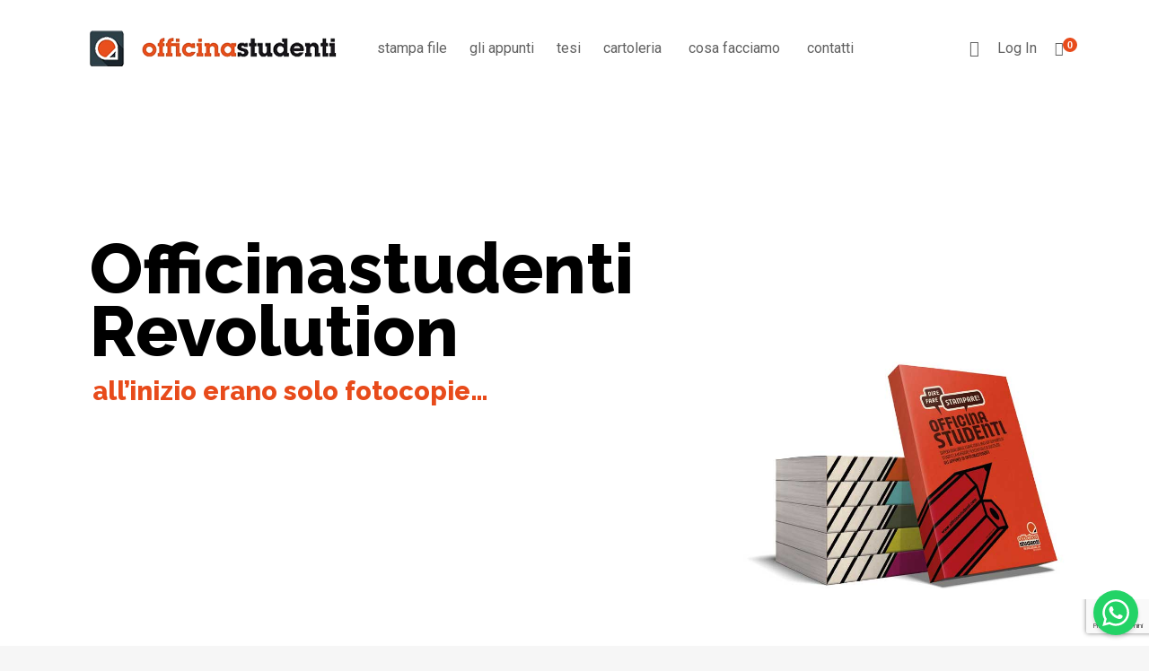

--- FILE ---
content_type: text/html; charset=UTF-8
request_url: https://www.appuntiofficinastudenti.com/cosa-facciamo/
body_size: 62491
content:
<!DOCTYPE html>
<html lang="it-IT">
<head>
	<meta charset="UTF-8">
	<meta http-equiv="X-UA-Compatible" content="IE=edge">
	<meta name="viewport" content="width=device-width, initial-scale=1.0,maximum-scale=1">
	<link rel="profile" href="http://gmpg.org/xfn/11">
	<link rel="pingback" href="">
	
	<style id='spoki-style-buttons'>.spoki-button-relative * {
    box-sizing: border-box;
}

.spoki-button-relative {
    display: flex;
    flex-direction: column;
    width: auto;
    margin: 4px 0;
    overflow: hidden;
}

.spoki-button-relative > .spoki-button {
    font-family: -apple-system, BlinkMacSystemFont, 'Segoe UI', 'Roboto', 'Oxygen', 'Ubuntu', 'Cantarell', 'Fira Sans', 'Droid Sans', 'Helvetica Neue', sans-serif;
    -webkit-font-smoothing: antialiased;
    background-color: #23D366;
    color: white;
    display: flex;
    align-items: center;
    justify-content: center;
    width: max-content;
    max-width: 100%;
    line-height: 100%;
    text-decoration: none;
    margin-bottom: 0;
}

.spoki-button-relative > .spoki-button .spoki-wa-icon {
    margin: 0 6px 0 0;
}

.spoki-button-relative > .spoki-button:hover {
    opacity: 0.9;
    background-color: #23D366;
}

.spoki-button-relative > .spoki-button svg {
    position: relative;
    min-height: unset;
    height: 12px;
}

.spoki-button-relative > .spoki-button svg + span {
    margin-left: 6px;
}

.spoki-button-relative > .spoki-button span {
    color: white;
    overflow: hidden;
    text-overflow: ellipsis;
    white-space: nowrap;
    line-height: 100%;
}

.spoki-button-relative > .spoki-button.size-1 {
    padding: 6px 12px;
    font-size: 14px;
    border-radius: 12px;
}

.spoki-button-relative > .spoki-button.size-1 svg {
    height: 12px;
}

.spoki-button-relative > .spoki-button.size-2, .spoki-button-relative > .spoki-button.size-4 {
    padding: 8px 14px;
    font-size: 12px;
    border-radius: 16px;
}

.spoki-button-relative > .spoki-button.size-2 svg, .spoki-button-relative > .spoki-button.size-4 svg {
    height: 16px;
    width: auto;
}

.spoki-button-relative > .spoki-button.size-3 {
    padding: 12px 24px;
    font-size: 18px;
    border-radius: 24px;
}

.spoki-button-relative > .spoki-button.size-3 svg {
    height: 18px;
}

.spoki-button-relative > .spoki-button.size-4 {
    width: 100%;
}

#spoki-fixed-btn {
    font-family: -apple-system, BlinkMacSystemFont, 'Segoe UI', 'Roboto', 'Oxygen', 'Ubuntu', 'Cantarell', 'Fira Sans', 'Droid Sans', 'Helvetica Neue', sans-serif;
    -webkit-font-smoothing: antialiased;
    display: flex;
    flex-direction: column;
    align-items: center;
    justify-content: center;
    position: fixed;
    bottom: 24px;
    z-index: 9999;
}

#spoki-fixed-btn #spoki-chat-link {
    display: flex;
    background-color: #23D366;
    width: 65%;
    height: 65%;
    border-radius: 50%;
    cursor: pointer;
    align-items: center;
    justify-content: center;
    box-shadow: 0 3px 5px -1px rgba(0, 0, 0, 0.2);
    text-decoration: none !important;
}

#spoki-fixed-btn #spoki-chat-link:hover {
    opacity: 0.9;
}

#spoki-fixed-btn svg {
    width: auto;
    height: auto;
    max-width: 65%;
    max-height: 65%;
}

.spoki-fixed-btn-label {
    position: absolute;
    box-sizing: border-box;
    padding: 6px 12px;
    background-color: white;
    width: max-content;
    max-width: 60vw;
    box-shadow: #00122e2e 0 1px 50px 0;
    border-radius: 10px;
    font-size: 16px;
    line-height: 1.5;
    color: #333333;
    overflow: hidden;
    text-overflow: ellipsis;
    display: -webkit-box;
    -webkit-line-clamp: 2;
    -webkit-box-orient: vertical;
    font-family: -apple-system, BlinkMacSystemFont, 'Segoe UI', 'Roboto', 'Oxygen', 'Ubuntu', 'Cantarell', 'Fira Sans', 'Droid Sans', 'Helvetica Neue', sans-serif;
    -webkit-font-smoothing: antialiased;
}

.spoki-fixed-btn-label img {
    max-height: 16px;
    max-width: 16px;
    object-fit: contain;
}
.spoki-fixed-btn-label.hide-not-hover {
    display: none;
}

#spoki-fixed-btn:active .spoki-fixed-btn-label.hide-not-hover,
#spoki-fixed-btn:focus .spoki-fixed-btn-label.hide-not-hover,
#spoki-fixed-btn:hover .spoki-fixed-btn-label.hide-not-hover {
    display: block;
}

.spoki-fixed-btn-popup {
    position: absolute;
    right: -5px;
    top: -5px;
    background-color: #f44336;
    width: 20px;
    height: 20px;
    display: flex;
    align-items: center;
    justify-content: center;
    line-height: 1;
    font-size: 10px;
    color: white;
    border-radius: 50%;
    font-weight: bold;
    z-index: 1;
}

#spoki-chat-preview {
    position: absolute;
    right: 0;
    bottom: 52px;
    margin-bottom: 12px;
    border-radius: 16px;
    background-color: white;
    width: 300px;
    max-width: 80vw;
    height: auto;
    box-shadow: 0 2px 6px 0 rgba(0, 0, 0, .2);
    overflow: hidden;
    background-position: center;
    background-size: cover;
    font-family: -apple-system, BlinkMacSystemFont, 'Segoe UI', 'Roboto', 'Oxygen', 'Ubuntu', 'Cantarell', 'Fira Sans', 'Droid Sans', 'Helvetica Neue', sans-serif;
    -webkit-font-smoothing: antialiased;
    z-index: 999999999;
    visibility: visible;
    opacity: 1;
    transition: visibility 0.25s ease, opacity 0.25s;

}

#spoki-chat-preview.hidden {
    visibility: hidden;
    opacity: 0;
    transition: visibility 0.25s ease, opacity 0.25s;
}

#spoki-chat-preview .spoki-chat-preview-chat-message {
    background-color: white;
    border-radius: 0 12px 12px 12px;
    padding: 8px 12px;
    position: relative;
    margin-top: 8px;
    margin-left: 16px;
    margin-bottom: 50px;
    max-width: 80%;
    width: max-content;
    border: 1px solid #EFEFEF;
    font-size: 16px;
    line-height: 20px;
    color: rgba(0, 0, 0, .8);
    text-overflow: ellipsis;
    box-sizing: border-box;
}

#spoki-chat-preview #spoki-chat-preview-footer {
    display: flex;
    flex-direction: row;
    padding: 8px 8px 8px 16px;
    flex: 1;
    width: 100%;
    background-color: #EFEFEF;
    box-sizing: border-box;
}

#spoki-chat-preview #spoki-chat-preview-footer form {
    display: inherit;
    width: 100%;
}

#spoki-chat-preview #spoki-chat-preview-footer #spoki-chat-preview-message {
    width: 100%;
    border: none;
    font-size: 14px;
    line-height: 18px;
    padding: 4px 16px;
    color: rgba(0, 0, 0, .8);
    border-radius: 16px;
    outline: none !important;
    margin-right: 8px;
}

#spoki-chat-preview #spoki-chat-preview-footer #spoki-chat-preview-send {
    width: 32px !important;
    min-width: 32px !important;
    height: 32px !important;
    min-height: 32px !important;
    color: #7C8083;
    font-size: 18px;
    display: flex;
    align-items: center;
    justify-content: center;
    border-radius: 50%;
    cursor: pointer;
    border: none;
    padding: 0;
    outline: unset !important;
}

#spoki-chat-preview #spoki-chat-preview-footer #spoki-chat-preview-send:hover,
#spoki-chat-preview #spoki-chat-preview-footer #spoki-chat-preview-send:active,
#spoki-chat-preview #spoki-chat-preview-footer #spoki-chat-preview-send:focus {
    opacity: 0.8;
}

#spoki-chat-preview:not(.hidden) ~ #spoki-chat-link svg {
    display: none;
}

#spoki-chat-preview:not(.hidden) ~ .spoki-fixed-btn-label,
#spoki-chat-preview:not(.hidden) ~ .spoki-fixed-btn-popup {
    display: none;
}

#spoki-chat-preview:not(.hidden) ~ #spoki-chat-link:before {
    content: 'X';
    color: white !important;
    font-size: 18px;
}

@media (max-width: 575px) {
    #spoki-fixed-btn.hidden-mobile {
        display: none !important;
    }
}

@media (min-width: 576px) and (max-width: 991px) {
    #spoki-fixed-btn.hidden-tablet {
        display: none !important;
    }
}

@media (min-width: 992px) {
    #spoki-fixed-btn.hidden-desktop {
        display: none !important;
    }
}</style><meta name='robots' content='index, follow, max-image-preview:large, max-snippet:-1, max-video-preview:-1' />

	<!-- This site is optimized with the Yoast SEO plugin v20.11 - https://yoast.com/wordpress/plugins/seo/ -->
	<title>Cosa facciamo - Officina Studenti</title>
	<link rel="canonical" href="https://www.appuntiofficinastudenti.com/cosa-facciamo/" />
	<meta property="og:locale" content="it_IT" />
	<meta property="og:type" content="article" />
	<meta property="og:title" content="Cosa facciamo - Officina Studenti" />
	<meta property="og:description" content="Officinastudenti Revolution all’inizio erano solo fotocopie… Mettiti comodo, gli appunti stanno arrivando a casa tua! Con l&#8217;App di officinastudenti, utilizzata" />
	<meta property="og:url" content="https://www.appuntiofficinastudenti.com/cosa-facciamo/" />
	<meta property="og:site_name" content="Officina Studenti" />
	<meta property="article:modified_time" content="2022-03-24T13:13:17+00:00" />
	<meta property="og:image" content="//www.appuntiofficinastudenti.com/offi/plugins/revslider/public/assets/assets/dummy.png" />
	<meta name="twitter:card" content="summary_large_image" />
	<meta name="twitter:label1" content="Tempo di lettura stimato" />
	<meta name="twitter:data1" content="13 minuti" />
	<script type="application/ld+json" class="yoast-schema-graph">{"@context":"https://schema.org","@graph":[{"@type":"WebPage","@id":"https://www.appuntiofficinastudenti.com/cosa-facciamo/","url":"https://www.appuntiofficinastudenti.com/cosa-facciamo/","name":"Cosa facciamo - Officina Studenti","isPartOf":{"@id":"https://www.appuntiofficinastudenti.com/#website"},"primaryImageOfPage":{"@id":"https://www.appuntiofficinastudenti.com/cosa-facciamo/#primaryimage"},"image":{"@id":"https://www.appuntiofficinastudenti.com/cosa-facciamo/#primaryimage"},"thumbnailUrl":"https://www.appuntiofficinastudenti.com//offi/uploads/2019/09/poltrona.jpg","datePublished":"2019-09-23T10:18:58+00:00","dateModified":"2022-03-24T13:13:17+00:00","breadcrumb":{"@id":"https://www.appuntiofficinastudenti.com/cosa-facciamo/#breadcrumb"},"inLanguage":"it-IT","potentialAction":[{"@type":"ReadAction","target":["https://www.appuntiofficinastudenti.com/cosa-facciamo/"]}]},{"@type":"ImageObject","inLanguage":"it-IT","@id":"https://www.appuntiofficinastudenti.com/cosa-facciamo/#primaryimage","url":"https://www.appuntiofficinastudenti.com//offi/uploads/2019/09/poltrona.jpg","contentUrl":"https://www.appuntiofficinastudenti.com//offi/uploads/2019/09/poltrona.jpg"},{"@type":"BreadcrumbList","@id":"https://www.appuntiofficinastudenti.com/cosa-facciamo/#breadcrumb","itemListElement":[{"@type":"ListItem","position":1,"name":"Home","item":"https://www.appuntiofficinastudenti.com/"},{"@type":"ListItem","position":2,"name":"Cosa facciamo"}]},{"@type":"WebSite","@id":"https://www.appuntiofficinastudenti.com/#website","url":"https://www.appuntiofficinastudenti.com/","name":"Officina Studenti","description":"www.appuntiofficinastudenti.com/","publisher":{"@id":"https://www.appuntiofficinastudenti.com/#organization"},"potentialAction":[{"@type":"SearchAction","target":{"@type":"EntryPoint","urlTemplate":"https://www.appuntiofficinastudenti.com/?s={search_term_string}"},"query-input":"required name=search_term_string"}],"inLanguage":"it-IT"},{"@type":"Organization","@id":"https://www.appuntiofficinastudenti.com/#organization","name":"Officina Studenti","url":"https://www.appuntiofficinastudenti.com/","logo":{"@type":"ImageObject","inLanguage":"it-IT","@id":"https://www.appuntiofficinastudenti.com/#/schema/logo/image/","url":"https://www.appuntiofficinastudenti.com/offi/uploads/2019/09/cropped-logo_off_studenti_275x40.png","contentUrl":"https://www.appuntiofficinastudenti.com/offi/uploads/2019/09/cropped-logo_off_studenti_275x40.png","width":275,"height":40,"caption":"Officina Studenti"},"image":{"@id":"https://www.appuntiofficinastudenti.com/#/schema/logo/image/"}}]}</script>
	<!-- / Yoast SEO plugin. -->


<link rel='dns-prefetch' href='//www.googletagmanager.com' />
<link rel='dns-prefetch' href='//cdn.iubenda.com' />
<link rel='dns-prefetch' href='//fonts.googleapis.com' />
<link rel="alternate" type="application/rss+xml" title="Officina Studenti &raquo; Feed" href="https://www.appuntiofficinastudenti.com/feed/" />
<link rel="alternate" type="application/rss+xml" title="Officina Studenti &raquo; Feed dei commenti" href="https://www.appuntiofficinastudenti.com/comments/feed/" />
<link rel="alternate" title="oEmbed (JSON)" type="application/json+oembed" href="https://www.appuntiofficinastudenti.com/wp-json/oembed/1.0/embed?url=https%3A%2F%2Fwww.appuntiofficinastudenti.com%2Fcosa-facciamo%2F" />
<link rel="alternate" title="oEmbed (XML)" type="text/xml+oembed" href="https://www.appuntiofficinastudenti.com/wp-json/oembed/1.0/embed?url=https%3A%2F%2Fwww.appuntiofficinastudenti.com%2Fcosa-facciamo%2F&#038;format=xml" />
<style id='wp-img-auto-sizes-contain-inline-css' type='text/css'>
img:is([sizes=auto i],[sizes^="auto," i]){contain-intrinsic-size:3000px 1500px}
/*# sourceURL=wp-img-auto-sizes-contain-inline-css */
</style>
<style id='wp-emoji-styles-inline-css' type='text/css'>

	img.wp-smiley, img.emoji {
		display: inline !important;
		border: none !important;
		box-shadow: none !important;
		height: 1em !important;
		width: 1em !important;
		margin: 0 0.07em !important;
		vertical-align: -0.1em !important;
		background: none !important;
		padding: 0 !important;
	}
/*# sourceURL=wp-emoji-styles-inline-css */
</style>
<link rel='stylesheet' id='wp-block-library-css' href='https://www.appuntiofficinastudenti.com/wp-includes/css/dist/block-library/style.min.css?ver=6.9' type='text/css' media='all' />
<style id='classic-theme-styles-inline-css' type='text/css'>
/*! This file is auto-generated */
.wp-block-button__link{color:#fff;background-color:#32373c;border-radius:9999px;box-shadow:none;text-decoration:none;padding:calc(.667em + 2px) calc(1.333em + 2px);font-size:1.125em}.wp-block-file__button{background:#32373c;color:#fff;text-decoration:none}
/*# sourceURL=/wp-includes/css/classic-themes.min.css */
</style>
<style id='global-styles-inline-css' type='text/css'>
:root{--wp--preset--aspect-ratio--square: 1;--wp--preset--aspect-ratio--4-3: 4/3;--wp--preset--aspect-ratio--3-4: 3/4;--wp--preset--aspect-ratio--3-2: 3/2;--wp--preset--aspect-ratio--2-3: 2/3;--wp--preset--aspect-ratio--16-9: 16/9;--wp--preset--aspect-ratio--9-16: 9/16;--wp--preset--color--black: #000000;--wp--preset--color--cyan-bluish-gray: #abb8c3;--wp--preset--color--white: #ffffff;--wp--preset--color--pale-pink: #f78da7;--wp--preset--color--vivid-red: #cf2e2e;--wp--preset--color--luminous-vivid-orange: #ff6900;--wp--preset--color--luminous-vivid-amber: #fcb900;--wp--preset--color--light-green-cyan: #7bdcb5;--wp--preset--color--vivid-green-cyan: #00d084;--wp--preset--color--pale-cyan-blue: #8ed1fc;--wp--preset--color--vivid-cyan-blue: #0693e3;--wp--preset--color--vivid-purple: #9b51e0;--wp--preset--gradient--vivid-cyan-blue-to-vivid-purple: linear-gradient(135deg,rgb(6,147,227) 0%,rgb(155,81,224) 100%);--wp--preset--gradient--light-green-cyan-to-vivid-green-cyan: linear-gradient(135deg,rgb(122,220,180) 0%,rgb(0,208,130) 100%);--wp--preset--gradient--luminous-vivid-amber-to-luminous-vivid-orange: linear-gradient(135deg,rgb(252,185,0) 0%,rgb(255,105,0) 100%);--wp--preset--gradient--luminous-vivid-orange-to-vivid-red: linear-gradient(135deg,rgb(255,105,0) 0%,rgb(207,46,46) 100%);--wp--preset--gradient--very-light-gray-to-cyan-bluish-gray: linear-gradient(135deg,rgb(238,238,238) 0%,rgb(169,184,195) 100%);--wp--preset--gradient--cool-to-warm-spectrum: linear-gradient(135deg,rgb(74,234,220) 0%,rgb(151,120,209) 20%,rgb(207,42,186) 40%,rgb(238,44,130) 60%,rgb(251,105,98) 80%,rgb(254,248,76) 100%);--wp--preset--gradient--blush-light-purple: linear-gradient(135deg,rgb(255,206,236) 0%,rgb(152,150,240) 100%);--wp--preset--gradient--blush-bordeaux: linear-gradient(135deg,rgb(254,205,165) 0%,rgb(254,45,45) 50%,rgb(107,0,62) 100%);--wp--preset--gradient--luminous-dusk: linear-gradient(135deg,rgb(255,203,112) 0%,rgb(199,81,192) 50%,rgb(65,88,208) 100%);--wp--preset--gradient--pale-ocean: linear-gradient(135deg,rgb(255,245,203) 0%,rgb(182,227,212) 50%,rgb(51,167,181) 100%);--wp--preset--gradient--electric-grass: linear-gradient(135deg,rgb(202,248,128) 0%,rgb(113,206,126) 100%);--wp--preset--gradient--midnight: linear-gradient(135deg,rgb(2,3,129) 0%,rgb(40,116,252) 100%);--wp--preset--font-size--small: 13px;--wp--preset--font-size--medium: 20px;--wp--preset--font-size--large: 36px;--wp--preset--font-size--x-large: 42px;--wp--preset--spacing--20: 0.44rem;--wp--preset--spacing--30: 0.67rem;--wp--preset--spacing--40: 1rem;--wp--preset--spacing--50: 1.5rem;--wp--preset--spacing--60: 2.25rem;--wp--preset--spacing--70: 3.38rem;--wp--preset--spacing--80: 5.06rem;--wp--preset--shadow--natural: 6px 6px 9px rgba(0, 0, 0, 0.2);--wp--preset--shadow--deep: 12px 12px 50px rgba(0, 0, 0, 0.4);--wp--preset--shadow--sharp: 6px 6px 0px rgba(0, 0, 0, 0.2);--wp--preset--shadow--outlined: 6px 6px 0px -3px rgb(255, 255, 255), 6px 6px rgb(0, 0, 0);--wp--preset--shadow--crisp: 6px 6px 0px rgb(0, 0, 0);}:where(.is-layout-flex){gap: 0.5em;}:where(.is-layout-grid){gap: 0.5em;}body .is-layout-flex{display: flex;}.is-layout-flex{flex-wrap: wrap;align-items: center;}.is-layout-flex > :is(*, div){margin: 0;}body .is-layout-grid{display: grid;}.is-layout-grid > :is(*, div){margin: 0;}:where(.wp-block-columns.is-layout-flex){gap: 2em;}:where(.wp-block-columns.is-layout-grid){gap: 2em;}:where(.wp-block-post-template.is-layout-flex){gap: 1.25em;}:where(.wp-block-post-template.is-layout-grid){gap: 1.25em;}.has-black-color{color: var(--wp--preset--color--black) !important;}.has-cyan-bluish-gray-color{color: var(--wp--preset--color--cyan-bluish-gray) !important;}.has-white-color{color: var(--wp--preset--color--white) !important;}.has-pale-pink-color{color: var(--wp--preset--color--pale-pink) !important;}.has-vivid-red-color{color: var(--wp--preset--color--vivid-red) !important;}.has-luminous-vivid-orange-color{color: var(--wp--preset--color--luminous-vivid-orange) !important;}.has-luminous-vivid-amber-color{color: var(--wp--preset--color--luminous-vivid-amber) !important;}.has-light-green-cyan-color{color: var(--wp--preset--color--light-green-cyan) !important;}.has-vivid-green-cyan-color{color: var(--wp--preset--color--vivid-green-cyan) !important;}.has-pale-cyan-blue-color{color: var(--wp--preset--color--pale-cyan-blue) !important;}.has-vivid-cyan-blue-color{color: var(--wp--preset--color--vivid-cyan-blue) !important;}.has-vivid-purple-color{color: var(--wp--preset--color--vivid-purple) !important;}.has-black-background-color{background-color: var(--wp--preset--color--black) !important;}.has-cyan-bluish-gray-background-color{background-color: var(--wp--preset--color--cyan-bluish-gray) !important;}.has-white-background-color{background-color: var(--wp--preset--color--white) !important;}.has-pale-pink-background-color{background-color: var(--wp--preset--color--pale-pink) !important;}.has-vivid-red-background-color{background-color: var(--wp--preset--color--vivid-red) !important;}.has-luminous-vivid-orange-background-color{background-color: var(--wp--preset--color--luminous-vivid-orange) !important;}.has-luminous-vivid-amber-background-color{background-color: var(--wp--preset--color--luminous-vivid-amber) !important;}.has-light-green-cyan-background-color{background-color: var(--wp--preset--color--light-green-cyan) !important;}.has-vivid-green-cyan-background-color{background-color: var(--wp--preset--color--vivid-green-cyan) !important;}.has-pale-cyan-blue-background-color{background-color: var(--wp--preset--color--pale-cyan-blue) !important;}.has-vivid-cyan-blue-background-color{background-color: var(--wp--preset--color--vivid-cyan-blue) !important;}.has-vivid-purple-background-color{background-color: var(--wp--preset--color--vivid-purple) !important;}.has-black-border-color{border-color: var(--wp--preset--color--black) !important;}.has-cyan-bluish-gray-border-color{border-color: var(--wp--preset--color--cyan-bluish-gray) !important;}.has-white-border-color{border-color: var(--wp--preset--color--white) !important;}.has-pale-pink-border-color{border-color: var(--wp--preset--color--pale-pink) !important;}.has-vivid-red-border-color{border-color: var(--wp--preset--color--vivid-red) !important;}.has-luminous-vivid-orange-border-color{border-color: var(--wp--preset--color--luminous-vivid-orange) !important;}.has-luminous-vivid-amber-border-color{border-color: var(--wp--preset--color--luminous-vivid-amber) !important;}.has-light-green-cyan-border-color{border-color: var(--wp--preset--color--light-green-cyan) !important;}.has-vivid-green-cyan-border-color{border-color: var(--wp--preset--color--vivid-green-cyan) !important;}.has-pale-cyan-blue-border-color{border-color: var(--wp--preset--color--pale-cyan-blue) !important;}.has-vivid-cyan-blue-border-color{border-color: var(--wp--preset--color--vivid-cyan-blue) !important;}.has-vivid-purple-border-color{border-color: var(--wp--preset--color--vivid-purple) !important;}.has-vivid-cyan-blue-to-vivid-purple-gradient-background{background: var(--wp--preset--gradient--vivid-cyan-blue-to-vivid-purple) !important;}.has-light-green-cyan-to-vivid-green-cyan-gradient-background{background: var(--wp--preset--gradient--light-green-cyan-to-vivid-green-cyan) !important;}.has-luminous-vivid-amber-to-luminous-vivid-orange-gradient-background{background: var(--wp--preset--gradient--luminous-vivid-amber-to-luminous-vivid-orange) !important;}.has-luminous-vivid-orange-to-vivid-red-gradient-background{background: var(--wp--preset--gradient--luminous-vivid-orange-to-vivid-red) !important;}.has-very-light-gray-to-cyan-bluish-gray-gradient-background{background: var(--wp--preset--gradient--very-light-gray-to-cyan-bluish-gray) !important;}.has-cool-to-warm-spectrum-gradient-background{background: var(--wp--preset--gradient--cool-to-warm-spectrum) !important;}.has-blush-light-purple-gradient-background{background: var(--wp--preset--gradient--blush-light-purple) !important;}.has-blush-bordeaux-gradient-background{background: var(--wp--preset--gradient--blush-bordeaux) !important;}.has-luminous-dusk-gradient-background{background: var(--wp--preset--gradient--luminous-dusk) !important;}.has-pale-ocean-gradient-background{background: var(--wp--preset--gradient--pale-ocean) !important;}.has-electric-grass-gradient-background{background: var(--wp--preset--gradient--electric-grass) !important;}.has-midnight-gradient-background{background: var(--wp--preset--gradient--midnight) !important;}.has-small-font-size{font-size: var(--wp--preset--font-size--small) !important;}.has-medium-font-size{font-size: var(--wp--preset--font-size--medium) !important;}.has-large-font-size{font-size: var(--wp--preset--font-size--large) !important;}.has-x-large-font-size{font-size: var(--wp--preset--font-size--x-large) !important;}
:where(.wp-block-post-template.is-layout-flex){gap: 1.25em;}:where(.wp-block-post-template.is-layout-grid){gap: 1.25em;}
:where(.wp-block-term-template.is-layout-flex){gap: 1.25em;}:where(.wp-block-term-template.is-layout-grid){gap: 1.25em;}
:where(.wp-block-columns.is-layout-flex){gap: 2em;}:where(.wp-block-columns.is-layout-grid){gap: 2em;}
:root :where(.wp-block-pullquote){font-size: 1.5em;line-height: 1.6;}
/*# sourceURL=global-styles-inline-css */
</style>
<link rel='stylesheet' id='contact-form-7-css' href='https://www.appuntiofficinastudenti.com/offi/plugins/contact-form-7/includes/css/styles.css?ver=5.7.7' type='text/css' media='all' />
<link rel='stylesheet' id='owl-carousel-css' href='https://www.appuntiofficinastudenti.com/offi/plugins/kingcomposer/includes/frontend/vendors/owl-carousel/owl.carousel.css?ver=2.9.6' type='text/css' media='all' />
<link rel='stylesheet' id='fgf-owl-carousel-css' href='https://www.appuntiofficinastudenti.com/offi/plugins/free-gifts-for-woocommerce/assets/css/owl-carousel-enhanced.css?ver=8.7' type='text/css' media='all' />
<link rel='stylesheet' id='lightcase-css' href='https://www.appuntiofficinastudenti.com/offi/plugins/free-gifts-for-woocommerce/assets/css/lightcase.min.css?ver=8.7' type='text/css' media='all' />
<link rel='stylesheet' id='fgf-frontend-css-css' href='https://www.appuntiofficinastudenti.com/offi/plugins/free-gifts-for-woocommerce/assets/css/frontend.css?ver=8.7' type='text/css' media='all' />
<link rel='stylesheet' id='icomoon-icon-css' href='https://www.appuntiofficinastudenti.com/offi/plugins/tokoo-vitamins/extensions/mega-menus//fonts/icomoon/style.css?ver=6.9' type='text/css' media='all' />
<link rel='stylesheet' id='fontello-icon-css' href='https://www.appuntiofficinastudenti.com/offi/plugins/tokoo-vitamins/extensions/mega-menus//fonts/fontello-7275ca86/css/fontello.css?ver=6.9' type='text/css' media='all' />
<link rel='stylesheet' id='themify-icon-css' href='https://www.appuntiofficinastudenti.com/offi/plugins/tokoo-vitamins/extensions/mega-menus//fonts/themify-icons/themify-icons.css?ver=6.9' type='text/css' media='all' />
<style id='woocommerce-inline-inline-css' type='text/css'>
.woocommerce form .form-row .required { visibility: visible; }
/*# sourceURL=woocommerce-inline-inline-css */
</style>
<link rel='stylesheet' id='wc-prl-css-css' href='https://www.appuntiofficinastudenti.com/offi/plugins/woocommerce-product-recommendations/assets/css/frontend/woocommerce.css?ver=2.1.1' type='text/css' media='all' />
<link rel='stylesheet' id='xpay-checkout-css' href='https://www.appuntiofficinastudenti.com/offi/plugins/cartasi-x-pay/assets/css/xpay.css?ver=8.2.0' type='text/css' media='all' />
<link rel='stylesheet' id='wcpf-plugin-style-css' href='https://www.appuntiofficinastudenti.com/offi/plugins/woocommerce-product-filters/assets/css/plugin.css?ver=1.4.40' type='text/css' media='all' />
<link rel='stylesheet' id='yith-quick-view-css' href='https://www.appuntiofficinastudenti.com/offi/plugins/yith-woocommerce-quick-view/assets/css/yith-quick-view.css?ver=1.29.0' type='text/css' media='all' />
<style id='yith-quick-view-inline-css' type='text/css'>

				#yith-quick-view-modal .yith-wcqv-main{background:#ffffff;}
				#yith-quick-view-close{color:#cdcdcd;}
				#yith-quick-view-close:hover{color:#ff0000;}
/*# sourceURL=yith-quick-view-inline-css */
</style>
<link rel='stylesheet' id='rs-plugin-settings-css' href='//www.appuntiofficinastudenti.com/offi/plugins/revslider/sr6/assets/css/rs6.css?ver=6.7.29' type='text/css' media='all' />
<style id='rs-plugin-settings-inline-css' type='text/css'>
#rs-demo-id {}
/*# sourceURL=rs-plugin-settings-inline-css */
</style>
<link rel='stylesheet' id='parent-style-css' href='https://www.appuntiofficinastudenti.com/offi/themes/livre/style.css?ver=6.9' type='text/css' media='all' />
<link rel='stylesheet' id='dco-comment-attachment-css' href='https://www.appuntiofficinastudenti.com/offi/plugins/dco-comment-attachment/assets/dco-comment-attachment.css?ver=2.4.0' type='text/css' media='all' />
<link rel='stylesheet' id='livre_shortcodes_style-css' href='https://www.appuntiofficinastudenti.com/offi/themes/livre/bootstrap/assets/css/koo-shortcodes.css?ver=6.9' type='text/css' media='all' />
<link rel='stylesheet' id='livre_fi_shortcodes-css' href='https://www.appuntiofficinastudenti.com/offi/themes/livre/assets/fonts/livre-icons/style.css?ver=6.9' type='text/css' media='all' />
<link rel='stylesheet' id='livre_heading_font-css' href='//fonts.googleapis.com/css?family=Raleway&#038;ver=2.0.0' type='text/css' media='all' />
<link rel='stylesheet' id='woo-variation-swatches-css' href='https://www.appuntiofficinastudenti.com/offi/plugins/woo-variation-swatches/assets/css/frontend.min.css?ver=1.1.19' type='text/css' media='all' />
<style id='woo-variation-swatches-inline-css' type='text/css'>
.variable-item:not(.radio-variable-item) { width : 30px; height : 30px; } .wvs-style-squared .button-variable-item { min-width : 30px; } .button-variable-item span { font-size : 16px; }
/*# sourceURL=woo-variation-swatches-inline-css */
</style>
<link rel='stylesheet' id='woo-variation-swatches-theme-override-css' href='https://www.appuntiofficinastudenti.com/offi/plugins/woo-variation-swatches/assets/css/wvs-theme-override.min.css?ver=1.1.19' type='text/css' media='all' />
<link rel='stylesheet' id='woo-variation-swatches-tooltip-css' href='https://www.appuntiofficinastudenti.com/offi/plugins/woo-variation-swatches/assets/css/frontend-tooltip.min.css?ver=1.1.19' type='text/css' media='all' />
<style id='woo-variation-swatches-tooltip-inline-css' type='text/css'>
.variable-items-wrapper .wvs-has-image-tooltip:before{ border-color: #333333 !important; background-color: #333333 !important;}.variable-items-wrapper [data-wvstooltip]:before, .variable-items-wrapper .wvs-has-image-tooltip:before { background-color: #333333 !important; color: #ffffff !important; }.variable-items-wrapper [data-wvstooltip]:after,.variable-items-wrapper .wvs-has-image-tooltip:after { border-top-color: #333333 !important;}
/*# sourceURL=woo-variation-swatches-tooltip-inline-css */
</style>
<link rel='stylesheet' id='woo-variation-swatches-pro-css' href='https://www.appuntiofficinastudenti.com/offi/plugins/woo-variation-swatches-pro/assets/css/frontend-pro.min.css?ver=1.1.18' type='text/css' media='all' />
<style id='woo-variation-swatches-pro-inline-css' type='text/css'>
.wvs-archive-variation-wrapper .variable-item:not(.radio-variable-item) { width : 30px; height : 30px; } .wvs-archive-variation-wrapper .variable-items-wrapper.squared .button-variable-item, .variable-items-wrapper.squared .button-variable-item { min-width : 30px; } .wvs-archive-variation-wrapper .button-variable-item span { font-size : 16px; } .wvs-style-squared .button-variable-wrapper.rounded .button-variable-item { width : 30px !important; } .wvs-large-variable-wrapper .variable-item:not(.radio-variable-item) { width : 40px; height : 40px; } .wvs-style-squared .wvs-large-variable-wrapper .button-variable-item { min-width : 40px; } .wvs-large-variable-wrapper .button-variable-item span { font-size : 16px; } .wvs-style-squared .button-variable-wrapper.rounded.wvs-large-variable-wrapper .button-variable-item { width : 40px !important; } .woo-variation-swatches .variable-items-wrapper .variable-item:not(.radio-variable-item) { box-shadow : 0 0 0 1px #000000 !important; } .woo-variation-swatches .variable-items-wrapper .button-variable-item span, .woo-variation-swatches .variable-items-wrapper .radio-variable-item label, .woo-variation-swatches .wvs-archive-variation-wrapper .reset_variations a { color : #000000 !important; } .woo-variation-swatches .variable-items-wrapper .variable-item:not(.radio-variable-item) { background-color : #FFFFFF !important; } .woo-variation-swatches .variable-items-wrapper .button-variable-item.selected span, .woo-variation-swatches .variable-items-wrapper .radio-variable-item.selected label { color : #000000 !important; } .woo-variation-swatches .variable-items-wrapper .variable-item:not(.radio-variable-item).selected { background-color : #FFFFFF !important; } .woo-variation-swatches .variable-items-wrapper .variable-item:not(.radio-variable-item).selected { box-shadow : 0 0 0 2px #000000 !important; } .woo-variation-swatches .variable-items-wrapper .variable-item:not(.radio-variable-item):hover, .woo-variation-swatches .variable-items-wrapper .variable-item:not(.radio-variable-item).selected:hover { box-shadow : 0 0 0 3px #000000 !important; } .woo-variation-swatches .variable-items-wrapper .button-variable-item:hover span, .woo-variation-swatches .variable-items-wrapper .button-variable-item.selected:hover span, .woo-variation-swatches .variable-items-wrapper .radio-variable-item:hover label, .woo-variation-swatches .variable-items-wrapper .radio-variable-item.selected:hover label { color : #000000 !important; } .woo-variation-swatches .variable-items-wrapper .variable-item:not(.radio-variable-item):hover, .woo-variation-swatches .variable-items-wrapper .variable-item:not(.radio-variable-item).selected:hover { background-color : #FFFFFF !important; }
/*# sourceURL=woo-variation-swatches-pro-inline-css */
</style>
<link rel='stylesheet' id='woo-variation-swatches-pro-theme-override-css' href='https://www.appuntiofficinastudenti.com/offi/plugins/woo-variation-swatches-pro/assets/css/wvs-pro-theme-override.min.css?ver=1.1.18' type='text/css' media='all' />
<link rel='stylesheet' id='livre-parent-style-css' href='https://www.appuntiofficinastudenti.com/offi/themes/livre/style.css?ver=2.0.0' type='text/css' media='all' />
<link rel='stylesheet' id='livre-fonts-css' href='//fonts.googleapis.com/css?family=Open+Sans%3A300%2C400%2C500%2C600%7CPlayfair+Display%3A100%2C100italic%2C400%2C400italic%2C700&#038;ver=2.0.0' type='text/css' media='all' />
<link rel='stylesheet' id='style-css' href='https://www.appuntiofficinastudenti.com/offi/themes/officina/style.css?ver=2.0.0' type='text/css' media='all' />
<link rel='stylesheet' id='livre-style-main-css' href='https://www.appuntiofficinastudenti.com/offi/themes/livre/assets/css/main.css?ver=2.0.0' type='text/css' media='all' />
<link rel='stylesheet' id='livre-style-font-icons-css' href='https://www.appuntiofficinastudenti.com/offi/themes/livre/assets/css/font-icons.css?ver=2.0.0' type='text/css' media='all' />
<link rel='stylesheet' id='lepopup-style-css' href='https://www.appuntiofficinastudenti.com/offi/plugins/halfdata-green-popups/css/style.css?ver=7.34' type='text/css' media='all' />
<link rel='stylesheet' id='airdatepicker-css' href='https://www.appuntiofficinastudenti.com/offi/plugins/halfdata-green-popups/css/airdatepicker.css?ver=7.34' type='text/css' media='all' />
<link rel='stylesheet' id='i3-ajax-minicart-css-css' href='https://www.appuntiofficinastudenti.com/offi/plugins/i3wp/wc/shortcodes/css/ajax_minicart.css?ver=6.9' type='text/css' media='all' />
<link rel='stylesheet' id='dashicons-css' href='https://www.appuntiofficinastudenti.com/wp-includes/css/dashicons.min.css?ver=6.9' type='text/css' media='all' />
<style id='dashicons-inline-css' type='text/css'>
[data-font="Dashicons"]:before {font-family: 'Dashicons' !important;content: attr(data-icon) !important;speak: none !important;font-weight: normal !important;font-variant: normal !important;text-transform: none !important;line-height: 1 !important;font-style: normal !important;-webkit-font-smoothing: antialiased !important;-moz-osx-font-smoothing: grayscale !important;}
/*# sourceURL=dashicons-inline-css */
</style>
<link rel='stylesheet' id='acf-global-css' href='https://www.appuntiofficinastudenti.com/offi/plugins/advanced-custom-fields-pro/assets/build/css/acf-global.css?ver=6.1.7' type='text/css' media='all' />
<link rel='stylesheet' id='acf-input-css' href='https://www.appuntiofficinastudenti.com/offi/plugins/advanced-custom-fields-pro/assets/build/css/acf-input.css?ver=6.1.7' type='text/css' media='all' />
<link rel='stylesheet' id='acf-input-autocomplete-css' href='https://www.appuntiofficinastudenti.com/offi/plugins/i3wp/acf/acf_autocomplete/css/input.css?ver=1.0.0' type='text/css' media='all' />
<link rel='stylesheet' id='i3woo-css' href='https://www.appuntiofficinastudenti.com/offi/plugins/i3woo/css/i3woo.css?ver=6.9' type='text/css' media='all' />
<link rel='stylesheet' id='i3wp-style-css' href='https://www.appuntiofficinastudenti.com/offi/plugins/i3wp/css/i3wp-style.css?ver=6.9' type='text/css' media='all' />
<link rel='stylesheet' id='roboto-slab-css' href='//fonts.googleapis.com/css?family=Roboto+Slab%3A100%2C300%2Cregular%2C700&#038;subset=cyrillic%2Clatin%2Clatin-ext%2Ccyrillic-ext%2Cgreek%2Cgreek-ext%2Cvietnamese&#038;ver=2.9.6' type='text/css' media='all' />
<link rel='stylesheet' id='open-sans-css' href='https://fonts.googleapis.com/css?family=Open+Sans%3A300italic%2C400italic%2C600italic%2C300%2C400%2C600&#038;subset=latin%2Clatin-ext&#038;display=fallback&#038;ver=6.9' type='text/css' media='all' />
<link rel='stylesheet' id='roboto-css' href='//fonts.googleapis.com/css?family=Roboto%3A100%2C100italic%2C300%2C300italic%2Cregular%2Citalic%2C500%2C500italic%2C700%2C700italic%2C900%2C900italic&#038;subset=latin%2Cgreek-ext%2Ccyrillic%2Clatin-ext%2Cvietnamese%2Cgreek%2Ccyrillic-ext&#038;ver=2.9.6' type='text/css' media='all' />
<link rel='stylesheet' id='raleway-css' href='//fonts.googleapis.com/css?family=Raleway%3A100%2C100italic%2C200%2C200italic%2C300%2C300italic%2Cregular%2Citalic%2C500%2C500italic%2C600%2C600italic%2C700%2C700italic%2C800%2C800italic%2C900%2C900italic&#038;subset=latin&#038;ver=2.9.6' type='text/css' media='all' />
<link rel='stylesheet' id='ibm-plex-sans-css' href='//fonts.googleapis.com/css?family=IBM+Plex+Sans%3A100%2C100italic%2C200%2C200italic%2C300%2C300italic%2Cregular%2Citalic%2C500%2C500italic%2C600%2C600italic%2C700%2C700italic&#038;subset=greek%2Ccyrillic-ext%2Ccyrillic%2Cvietnamese%2Clatin%2Clatin-ext&#038;ver=2.9.6' type='text/css' media='all' />
<link rel='stylesheet' id='raleway-dots-css' href='//fonts.googleapis.com/css?family=Raleway+Dots%3Aregular&#038;subset=latin-ext&#038;ver=2.9.6' type='text/css' media='all' />
<link rel='stylesheet' id='kc-general-css' href='https://www.appuntiofficinastudenti.com/offi/plugins/kingcomposer/assets/frontend/css/kingcomposer.min.css?ver=2.9.6' type='text/css' media='all' />
<link rel='stylesheet' id='kc-animate-css' href='https://www.appuntiofficinastudenti.com/offi/plugins/kingcomposer/assets/css/animate.css?ver=2.9.6' type='text/css' media='all' />
<link rel='stylesheet' id='kc-icon-1-css' href='https://www.appuntiofficinastudenti.com/offi/plugins/kingcomposer/assets/css/icons.css?ver=2.9.6' type='text/css' media='all' />
<style id='themecomplete-extra-css-inline-css' type='text/css'>
.woocommerce #content table.cart img.epo-upload-image, .woocommerce table.cart img.epo-upload-image, .woocommerce-page #content table.cart img.epo-upload-image, .woocommerce-page table.cart img.epo-upload-image, .epo-upload-image {max-width: calc(70% - 0.5em)  !important;max-height: none !important;}

/*# sourceURL=themecomplete-extra-css-inline-css */
</style>
<script type="text/template" id="tmpl-variation-template">
	<div class="woocommerce-variation-description">{{{ data.variation.variation_description }}}</div>
	<div class="woocommerce-variation-price">{{{ data.variation.price_html }}}</div>
	<div class="woocommerce-variation-availability">{{{ data.variation.availability_html }}}</div>
</script>
<script type="text/template" id="tmpl-unavailable-variation-template">
	<p role="alert">Siamo spiacenti, questo prodotto non è disponibile. Scegli un&#039;altra combinazione.</p>
</script>

<script type="text/template" id="tmpl-wvs-variation-template">
    {{{ data.price_html }}}
    <div class="woocommerce-variation-availability">{{{ data.variation.availability_html }}}</div>
</script>
<script type="text/javascript" id="google-analytics-opt-out-js-after">
/* <![CDATA[ */
			var gaProperty = 'G-C1RELH1EJQ';
			var disableStr = 'ga-disable-' + gaProperty;
			if ( document.cookie.indexOf( disableStr + '=true' ) > -1 ) {
				window[disableStr] = true;
			}
			function gaOptout() {
				document.cookie = disableStr + '=true; expires=Thu, 31 Dec 2099 23:59:59 UTC; path=/';
				window[disableStr] = true;
			}
//# sourceURL=google-analytics-opt-out-js-after
/* ]]> */
</script>
<script type="text/javascript" async src="https://www.googletagmanager.com/gtag/js?id=G-C1RELH1EJQ" id="google-tag-manager-js"></script>
<script type="text/javascript" id="google-tag-manager-js-after">
/* <![CDATA[ */
		window.dataLayer = window.dataLayer || [];
		function gtag(){dataLayer.push(arguments);}
		gtag('js', new Date());
		gtag('set', 'developer_id.dOGY3NW', true);

		gtag('config', 'G-C1RELH1EJQ', {
			'allow_google_signals': false,
			'link_attribution': false,
			'anonymize_ip': true,
			'linker':{
				'domains': [],
				'allow_incoming': false,
			},
			'custom_map': {
				'dimension1': 'logged_in'
			},
			'logged_in': 'no'
		} );

		
		
//# sourceURL=google-tag-manager-js-after
/* ]]> */
</script>
<script type="text/javascript" src="https://www.appuntiofficinastudenti.com/wp-includes/js/jquery/jquery.min.js?ver=3.7.1" id="jquery-core-js"></script>
<script type="text/javascript" src="https://www.appuntiofficinastudenti.com/wp-includes/js/jquery/jquery-migrate.min.js?ver=3.4.1" id="jquery-migrate-js"></script>
<script type="text/javascript" src="https://www.appuntiofficinastudenti.com/offi/plugins/woocommerce/assets/js/jquery-blockui/jquery.blockUI.min.js?ver=2.7.0-wc.10.4.0" id="wc-jquery-blockui-js" data-wp-strategy="defer"></script>
<script type="text/javascript" id="fgf-frontend-js-extra">
/* <![CDATA[ */
var fgf_frontend_params = {"gift_products_pagination_nonce":"0cc370cb59","gift_product_nonce":"e0aa5e046a","ajaxurl":"https://www.appuntiofficinastudenti.com/wp-admin/admin-ajax.php","current_page_url":"https://www.appuntiofficinastudenti.com/cosa-facciamo/","add_to_cart_link":"https://www.appuntiofficinastudenti.com/cosa-facciamo/?fgf_gift_product=%s&fgf_rule_id=%s&fgf_buy_product_id=%s","ajax_add_to_cart":"no","dropdown_add_to_cart_behaviour":"1","add_to_cart_alert_message":"Please select a Gift"};
//# sourceURL=fgf-frontend-js-extra
/* ]]> */
</script>
<script type="text/javascript" src="https://www.appuntiofficinastudenti.com/offi/plugins/free-gifts-for-woocommerce/assets/js/frontend.js?ver=8.7" id="fgf-frontend-js"></script>
<script type="text/javascript" src="https://www.appuntiofficinastudenti.com/offi/plugins/kingcomposer/includes/frontend/vendors/owl-carousel/owl.carousel.min.js?ver=2.9.6" id="owl-carousel-js"></script>
<script type="text/javascript" id="fgf-owl-carousel-js-extra">
/* <![CDATA[ */
var fgf_carousel_params = {"desktop_count":"3","tablet_count":"2","mobile_count":"1","item_margin":"10","nav":"true","nav_prev_text":"\u003C","nav_next_text":"\u003E","pagination":"true","item_per_slide":"1","slide_speed":"5000","auto_play":"true"};
//# sourceURL=fgf-owl-carousel-js-extra
/* ]]> */
</script>
<script type="text/javascript" src="https://www.appuntiofficinastudenti.com/offi/plugins/free-gifts-for-woocommerce/assets/js/owl-carousel-enhanced.js?ver=8.7" id="fgf-owl-carousel-js"></script>
<script type="text/javascript" src="https://www.appuntiofficinastudenti.com/offi/plugins/free-gifts-for-woocommerce/assets/js/lightcase.min.js?ver=8.7" id="lightcase-js"></script>
<script type="text/javascript" src="https://www.appuntiofficinastudenti.com/offi/plugins/free-gifts-for-woocommerce/assets/js/fgf-lightcase-enhanced.js?ver=8.7" id="fgf-lightcase-js"></script>
<script type="text/javascript" src="https://www.appuntiofficinastudenti.com/offi/plugins/i3wp/js/jquery_ext.js?ver=1" id="i3-jquery-ext-js"></script>
<script type="text/javascript" src="https://www.appuntiofficinastudenti.com/offi/plugins/i3wp/js/wp_ext.js?ver=1" id="i3-wp-ext-js"></script>
<script type="text/javascript" src="https://www.appuntiofficinastudenti.com/offi/plugins/i3woo/js/i3woo.js?ver=6.9" id="i3woo-js"></script>

<script  type="text/javascript" class=" _iub_cs_skip" type="text/javascript" id="iubenda-head-inline-scripts-0">
/* <![CDATA[ */

var _iub = _iub || [];
_iub.csConfiguration = {"lang":"it","siteId":1666025,"cookiePolicyId":38895652, "banner":{ "acceptButtonDisplay":true,"customizeButtonDisplay":true,"position":"float-top-center","acceptButtonColor":"#0073CE","acceptButtonCaptionColor":"white","customizeButtonColor":"#DADADA","customizeButtonCaptionColor":"#4D4D4D","textColor":"black","backgroundColor":"white" }};

//# sourceURL=iubenda-head-inline-scripts-0
/* ]]> */
</script>
<script  type="text/javascript" charset="UTF-8" async="" class=" _iub_cs_skip" type="text/javascript" src="//cdn.iubenda.com/cs/iubenda_cs.js?ver=3.7.3" id="iubenda-head-scripts-0-js"></script>
<script type="text/javascript" src="https://www.appuntiofficinastudenti.com/wp-includes/js/jquery/ui/core.min.js?ver=1.13.3" id="jquery-ui-core-js"></script>
<script type="text/javascript" id="wc-add-to-cart-js-extra">
/* <![CDATA[ */
var wc_add_to_cart_params = {"ajax_url":"/wp-admin/admin-ajax.php","wc_ajax_url":"/?wc-ajax=%%endpoint%%","i18n_view_cart":"Visualizza carrello","cart_url":"https://www.appuntiofficinastudenti.com/cart/","is_cart":"","cart_redirect_after_add":"no"};
//# sourceURL=wc-add-to-cart-js-extra
/* ]]> */
</script>
<script type="text/javascript" src="https://www.appuntiofficinastudenti.com/offi/plugins/woocommerce/assets/js/frontend/add-to-cart.min.js?ver=10.4.0" id="wc-add-to-cart-js" defer="defer" data-wp-strategy="defer"></script>
<script type="text/javascript" src="https://www.appuntiofficinastudenti.com/offi/plugins/woocommerce/assets/js/js-cookie/js.cookie.min.js?ver=2.1.4-wc.10.4.0" id="wc-js-cookie-js" data-wp-strategy="defer"></script>
<script type="text/javascript" id="woocommerce-js-extra">
/* <![CDATA[ */
var woocommerce_params = {"ajax_url":"/wp-admin/admin-ajax.php","wc_ajax_url":"/?wc-ajax=%%endpoint%%","i18n_password_show":"Show password","i18n_password_hide":"Hide password"};
//# sourceURL=woocommerce-js-extra
/* ]]> */
</script>
<script type="text/javascript" src="https://www.appuntiofficinastudenti.com/offi/plugins/woocommerce/assets/js/frontend/woocommerce.min.js?ver=10.4.0" id="woocommerce-js" defer="defer" data-wp-strategy="defer"></script>
<script type="text/javascript" src="https://www.appuntiofficinastudenti.com/offi/plugins/cartasi-x-pay/assets/js/xpay.js?ver=8.2.0" id="xpay-checkout-js"></script>
<script type="text/javascript" src="https://www.appuntiofficinastudenti.com/wp-includes/js/jquery/ui/mouse.min.js?ver=1.13.3" id="jquery-ui-mouse-js"></script>
<script type="text/javascript" src="https://www.appuntiofficinastudenti.com/wp-includes/js/jquery/ui/slider.min.js?ver=1.13.3" id="jquery-ui-slider-js"></script>
<script type="text/javascript" src="https://www.appuntiofficinastudenti.com/offi/plugins/woocommerce-product-filters/assets/js/front-vendor.js?ver=1.4.40" id="wcpf-plugin-vendor-script-js"></script>
<script type="text/javascript" src="https://www.appuntiofficinastudenti.com/wp-includes/js/underscore.min.js?ver=1.13.7" id="underscore-js"></script>
<script type="text/javascript" id="wp-util-js-extra">
/* <![CDATA[ */
var _wpUtilSettings = {"ajax":{"url":"/wp-admin/admin-ajax.php"}};
//# sourceURL=wp-util-js-extra
/* ]]> */
</script>
<script type="text/javascript" src="https://www.appuntiofficinastudenti.com/wp-includes/js/wp-util.min.js?ver=6.9" id="wp-util-js"></script>
<script type="text/javascript" src="https://www.appuntiofficinastudenti.com/offi/plugins/woocommerce/assets/js/accounting/accounting.min.js?ver=0.4.2" id="wc-accounting-js"></script>
<script type="text/javascript" id="wcpf-plugin-script-js-extra">
/* <![CDATA[ */
var WCPFData = {"registerEntities":{"Project":{"id":"Project","class":"WooCommerce_Product_Filter_Plugin\\Entity","post_type":"wcpf_project","label":"Progetto","default_options":{"urlNavigation":"query","filteringStarts":"auto","urlNavigationOptions":[],"useComponents":["pagination","sorting","results-count","page-title","breadcrumb"],"paginationAjax":true,"sortingAjax":true,"productsContainerSelector":".products","paginationSelector":".woocommerce-pagination","resultCountSelector":".woocommerce-result-count","sortingSelector":".woocommerce-ordering","pageTitleSelector":".woocommerce-products-header__title","breadcrumbSelector":".woocommerce-breadcrumb","multipleContainersForProducts":true},"is_grouped":true,"editor_component_class":"WooCommerce_Product_Filter_Plugin\\Project\\Editor_Component","filter_component_class":"WooCommerce_Product_Filter_Plugin\\Project\\Filter_Component","variations":false},"BoxListField":{"id":"BoxListField","class":"WooCommerce_Product_Filter_Plugin\\Entity","post_type":"wcpf_item","label":"Elenco caselle","default_options":{"itemsSource":"attribute","itemsDisplay":"all","queryType":"or","itemsDisplayHierarchical":true,"displayHierarchicalCollapsed":false,"displayTitle":true,"displayToggleContent":true,"defaultToggleState":"show","cssClass":"","actionForEmptyOptions":"hide","displayProductCount":true,"productCountPolicy":"for-option-only","multiSelect":true,"boxSize":"45px"},"is_grouped":false,"editor_component_class":"WooCommerce_Product_Filter_Plugin\\Field\\Box_list\\Editor_Component","filter_component_class":"WooCommerce_Product_Filter_Plugin\\Field\\Box_List\\Filter_Component","variations":true},"CheckBoxListField":{"id":"CheckBoxListField","class":"WooCommerce_Product_Filter_Plugin\\Entity","post_type":"wcpf_item","label":"Scelta multipla","default_options":{"itemsSource":"attribute","itemsDisplay":"all","queryType":"or","itemsDisplayHierarchical":true,"displayHierarchicalCollapsed":false,"displayTitle":true,"displayToggleContent":true,"defaultToggleState":"show","cssClass":"","actionForEmptyOptions":"hide","displayProductCount":true,"productCountPolicy":"for-option-only","seeMoreOptionsBy":"scrollbar","heightOfVisibleContent":12},"is_grouped":false,"editor_component_class":"WooCommerce_Product_Filter_Plugin\\Field\\Check_Box_List\\Editor_Component","filter_component_class":"WooCommerce_Product_Filter_Plugin\\Field\\Check_Box_List\\Filter_Component","variations":true},"DropDownListField":{"id":"DropDownListField","class":"WooCommerce_Product_Filter_Plugin\\Entity","post_type":"wcpf_item","label":"Menu a discesa","default_options":{"itemsSource":"attribute","itemsDisplay":"all","queryType":"or","itemsDisplayHierarchical":true,"displayHierarchicalCollapsed":false,"displayTitle":true,"displayToggleContent":true,"defaultToggleState":"show","cssClass":"","actionForEmptyOptions":"hide","displayProductCount":true,"productCountPolicy":"for-option-only","titleItemReset":"Mostra tutti"},"is_grouped":false,"editor_component_class":"WooCommerce_Product_Filter_Plugin\\Field\\Drop_Down_List\\Editor_Component","filter_component_class":"WooCommerce_Product_Filter_Plugin\\Field\\Drop_Down_List\\Filter_Component","variations":true},"ButtonField":{"id":"ButtonField","class":"WooCommerce_Product_Filter_Plugin\\Entity","post_type":"wcpf_item","label":"Pulsante","default_options":{"cssClass":"","action":"reset"},"is_grouped":false,"editor_component_class":"WooCommerce_Product_Filter_Plugin\\Field\\Button\\Editor_Component","filter_component_class":"WooCommerce_Product_Filter_Plugin\\Field\\Button\\Filter_Component","variations":true},"ColorListField":{"id":"ColorListField","class":"WooCommerce_Product_Filter_Plugin\\Entity","post_type":"wcpf_item","label":"Colori","default_options":{"itemsSource":"attribute","itemsDisplay":"all","queryType":"or","itemsDisplayHierarchical":true,"displayHierarchicalCollapsed":false,"displayTitle":true,"displayToggleContent":true,"defaultToggleState":"show","cssClass":"","actionForEmptyOptions":"hide","displayProductCount":true,"productCountPolicy":"for-option-only","optionKey":"colors"},"is_grouped":false,"editor_component_class":"WooCommerce_Product_Filter_Plugin\\Field\\Color_List\\Editor_Component","filter_component_class":"WooCommerce_Product_Filter_Plugin\\Field\\Color_List\\Filter_Component","variations":true},"RadioListField":{"id":"RadioListField","class":"WooCommerce_Product_Filter_Plugin\\Entity","post_type":"wcpf_item","label":"Radio","default_options":{"itemsSource":"attribute","itemsDisplay":"all","queryType":"or","itemsDisplayHierarchical":true,"displayHierarchicalCollapsed":false,"displayTitle":true,"displayToggleContent":true,"defaultToggleState":"show","cssClass":"","actionForEmptyOptions":"hide","displayProductCount":true,"productCountPolicy":"for-option-only","titleItemReset":"Mostra tutti","seeMoreOptionsBy":"scrollbar","heightOfVisibleContent":12},"is_grouped":false,"editor_component_class":"WooCommerce_Product_Filter_Plugin\\Field\\Radio_List\\Editor_Component","filter_component_class":"WooCommerce_Product_Filter_Plugin\\Field\\Radio_List\\Filter_Component","variations":true},"TextListField":{"id":"TextListField","class":"WooCommerce_Product_Filter_Plugin\\Entity","post_type":"wcpf_item","label":"Elenco testo","default_options":{"itemsSource":"attribute","itemsDisplay":"all","queryType":"or","itemsDisplayHierarchical":true,"displayHierarchicalCollapsed":false,"displayTitle":true,"displayToggleContent":true,"defaultToggleState":"show","cssClass":"","actionForEmptyOptions":"hide","displayProductCount":true,"productCountPolicy":"for-option-only","multiSelect":true,"useInlineStyle":false},"is_grouped":false,"editor_component_class":"WooCommerce_Product_Filter_Plugin\\Field\\Text_List\\Editor_Component","filter_component_class":"WooCommerce_Product_Filter_Plugin\\Field\\Text_List\\Filter_Component","variations":true},"PriceSliderField":{"id":"PriceSliderField","class":"WooCommerce_Product_Filter_Plugin\\Entity","post_type":"wcpf_item","label":"Slider prezzi","default_options":{"minPriceOptionKey":"min-price","maxPriceOptionKey":"max-price","optionKey":"price","optionKeyFormat":"dash","cssClass":"","displayMinMaxInput":true,"displayTitle":true,"displayToggleContent":true,"defaultToggleState":"show","displayPriceLabel":true},"is_grouped":false,"editor_component_class":"WooCommerce_Product_Filter_Plugin\\Field\\Price_Slider\\Editor_Component","filter_component_class":"WooCommerce_Product_Filter_Plugin\\Field\\Price_Slider\\Filter_Component","variations":false},"SimpleBoxLayout":{"id":"SimpleBoxLayout","class":"WooCommerce_Product_Filter_Plugin\\Entity","post_type":"wcpf_item","label":"Casella semplice","default_options":{"displayToggleContent":true,"defaultToggleState":"show","cssClass":""},"is_grouped":true,"editor_component_class":"WooCommerce_Product_Filter_Plugin\\Layout\\Simple_Box\\Editor_Component","filter_component_class":"WooCommerce_Product_Filter_Plugin\\Layout\\Simple_Box\\Filter_Component","variations":false},"ColumnsLayout":{"id":"ColumnsLayout","class":"WooCommerce_Product_Filter_Plugin\\Entity","post_type":"wcpf_item","label":"Colonne","default_options":{"columns":[{"entities":[],"options":{"width":"50%"}}]},"is_grouped":true,"editor_component_class":"WooCommerce_Product_Filter_Plugin\\Layout\\Columns\\Editor_Component","filter_component_class":"WooCommerce_Product_Filter_Plugin\\Layout\\Columns\\Filter_Component","variations":false}},"messages":{"selectNoMatchesFound":"Nessun riscontro trovato"},"selectors":{"productsContainer":".products","paginationContainer":".woocommerce-pagination","resultCount":".woocommerce-result-count","sorting":".woocommerce-ordering","pageTitle":".woocommerce-products-header__title","breadcrumb":".woocommerce-breadcrumb"},"pageUrl":"https://www.appuntiofficinastudenti.com/cosa-facciamo/","isPaged":"","scriptAfterProductsUpdate":"","scrollTop":"no","priceFormat":{"currencyFormatNumDecimals":0,"currencyFormatSymbol":"&euro;","currencyFormatDecimalSep":",","currencyFormatThousandSep":".","currencyFormat":"%v%s"}};
//# sourceURL=wcpf-plugin-script-js-extra
/* ]]> */
</script>
<script type="text/javascript" src="https://www.appuntiofficinastudenti.com/offi/plugins/woocommerce-product-filters/assets/build/js/plugin.js?ver=1.4.40" id="wcpf-plugin-script-js"></script>
<script type="text/javascript" src="https://www.appuntiofficinastudenti.com/wp-includes/js/dist/hooks.min.js?ver=dd5603f07f9220ed27f1" id="wp-hooks-js"></script>
<script type="text/javascript" src="https://www.appuntiofficinastudenti.com/wp-includes/js/dist/i18n.min.js?ver=c26c3dc7bed366793375" id="wp-i18n-js"></script>
<script type="text/javascript" id="wp-i18n-js-after">
/* <![CDATA[ */
wp.i18n.setLocaleData( { 'text direction\u0004ltr': [ 'ltr' ] } );
//# sourceURL=wp-i18n-js-after
/* ]]> */
</script>
<script type="text/javascript" id="livre-main-js-extra">
/* <![CDATA[ */
var livre_translate = {"days":"days","hr":"hr","min":"min","sec":"sec"};
var livre_js_var = {"accent_color":"#e84b1b"};
//# sourceURL=livre-main-js-extra
/* ]]> */
</script>
<script type="text/javascript" src="https://www.appuntiofficinastudenti.com/offi/themes/livre/assets/js/main.js?ver=2.0.0" id="livre-main-js"></script>
<script type="text/javascript" src="https://www.appuntiofficinastudenti.com/offi/themes/officina/js/off_theme.js?ver=6.9" id="OFS_Theme-js"></script>
<script type="text/javascript" id="my-product-script-js-extra">
/* <![CDATA[ */
var productData = {"multiplo_pagine_spiralato":"300","multiplo_pagine_brossurato":"300","multiplo_pagine_4fori":"200","multiplo_pagine_coil":"200","max_files":"10"};
//# sourceURL=my-product-script-js-extra
/* ]]> */
</script>
<script type="text/javascript" src="https://www.appuntiofficinastudenti.com/offi/themes/officina/js/stampa_file.js?ver=6.9" id="my-product-script-js"></script>
<script type="text/javascript" id="wc-settings-dep-in-header-js-after">
/* <![CDATA[ */
console.warn( "Scripts that have a dependency on [wc-settings, wc-blocks-checkout] must be loaded in the footer, automatewoo-marketing-optin-editor-script was registered to load in the header, but has been switched to load in the footer instead. See https://github.com/woocommerce/woocommerce-gutenberg-products-block/pull/5059" );
//# sourceURL=wc-settings-dep-in-header-js-after
/* ]]> */
</script>
<script type="text/javascript" src="https://www.appuntiofficinastudenti.com/wp-includes/js/jquery/ui/menu.min.js?ver=1.13.3" id="jquery-ui-menu-js"></script>
<script type="text/javascript" src="https://www.appuntiofficinastudenti.com/wp-includes/js/dist/dom-ready.min.js?ver=f77871ff7694fffea381" id="wp-dom-ready-js"></script>
<script type="text/javascript" id="wp-a11y-js-translations">
/* <![CDATA[ */
( function( domain, translations ) {
	var localeData = translations.locale_data[ domain ] || translations.locale_data.messages;
	localeData[""].domain = domain;
	wp.i18n.setLocaleData( localeData, domain );
} )( "default", {"translation-revision-date":"2025-12-01 17:41:18+0000","generator":"GlotPress\/4.0.3","domain":"messages","locale_data":{"messages":{"":{"domain":"messages","plural-forms":"nplurals=2; plural=n != 1;","lang":"it"},"Notifications":["Notifiche"]}},"comment":{"reference":"wp-includes\/js\/dist\/a11y.js"}} );
//# sourceURL=wp-a11y-js-translations
/* ]]> */
</script>
<script type="text/javascript" src="https://www.appuntiofficinastudenti.com/wp-includes/js/dist/a11y.min.js?ver=cb460b4676c94bd228ed" id="wp-a11y-js"></script>
<script type="text/javascript" src="https://www.appuntiofficinastudenti.com/wp-includes/js/jquery/ui/autocomplete.min.js?ver=1.13.3" id="jquery-ui-autocomplete-js"></script>
<script type="text/javascript" src="https://www.appuntiofficinastudenti.com/wp-includes/js/jquery/ui/sortable.min.js?ver=1.13.3" id="jquery-ui-sortable-js"></script>
<script type="text/javascript" src="https://www.appuntiofficinastudenti.com/wp-includes/js/jquery/ui/resizable.min.js?ver=1.13.3" id="jquery-ui-resizable-js"></script>
<script type="text/javascript" src="https://www.appuntiofficinastudenti.com/offi/plugins/advanced-custom-fields-pro/assets/build/js/acf.min.js?ver=6.1.7" id="acf-js"></script>
<script type="text/javascript" src="https://www.appuntiofficinastudenti.com/offi/plugins/advanced-custom-fields-pro/assets/build/js/acf-input.min.js?ver=6.1.7" id="acf-input-js"></script>
<script type="text/javascript" src="https://www.appuntiofficinastudenti.com/offi/plugins/i3wp/acf/acf_autocomplete/js/input.js?ver=1.0.0" id="acf-input-autocomplete-js"></script>
<link rel="https://api.w.org/" href="https://www.appuntiofficinastudenti.com/wp-json/" /><link rel="alternate" title="JSON" type="application/json" href="https://www.appuntiofficinastudenti.com/wp-json/wp/v2/pages/42025" /><link rel="EditURI" type="application/rsd+xml" title="RSD" href="https://www.appuntiofficinastudenti.com/xmlrpc.php?rsd" />
<link rel='shortlink' href='https://www.appuntiofficinastudenti.com/?p=42025' />
<script type='text/javascript'>
// I3WP JS VARS
var ajax_url = 'https://www.appuntiofficinastudenti.com/wp-admin/admin-ajax.php';
var theme_url = 'https://www.appuntiofficinastudenti.com/offi/themes/officina';
var bundled_products_header = 'In confezione';
var max_pdf_size = '419430400';
var thesis_product_id = '#product-28096';
</script>
<!-- Facebook Pixel Code -->
<script>
  !function(f,b,e,v,n,t,s)
  {if(f.fbq)return;n=f.fbq=function(){n.callMethod?
  n.callMethod.apply(n,arguments):n.queue.push(arguments)};
  if(!f._fbq)f._fbq=n;n.push=n;n.loaded=!0;n.version='2.0';
  n.queue=[];t=b.createElement(e);t.async=!0;
  t.src=v;s=b.getElementsByTagName(e)[0];
  s.parentNode.insertBefore(t,s)}(window, document,'script',
  'https://connect.facebook.net/en_US/fbevents.js');
  fbq('init', '2680767875323387');
  fbq('track', 'PageView');
</script>
<noscript><img height="1" width="1" style="display:none"
  src="https://www.facebook.com/tr?id=2680767875323387&ev=PageView&noscript=1"
/></noscript>
<!-- End Facebook Pixel Code -->

<!-- Facebook Pixel Code -->
<script>
!function(f,b,e,v,n,t,s)
{if(f.fbq)return;n=f.fbq=function(){n.callMethod?
n.callMethod.apply(n,arguments):n.queue.push(arguments)};
if(!f._fbq)f._fbq=n;n.push=n;n.loaded=!0;n.version='2.0';
n.queue=[];t=b.createElement(e);t.async=!0;
t.src=v;s=b.getElementsByTagName(e)[0];
s.parentNode.insertBefore(t,s)}(window, document,'script',
'https://connect.facebook.net/en_US/fbevents.js');
fbq('init', '3750296868348786');
fbq('track', 'PageView');
</script>
<noscript><img height="1" width="1" style="display:none"
src="https://www.facebook.com/tr?id=3750296868348786&ev=PageView&noscript=1"
/></noscript>
<!-- End Facebook Pixel Code -->

<meta name="facebook-domain-verification" content="cypc57n81mfrwcnms6yut7eu1sos13" />


<script>
jQuery( document ).ready(function() {
if(jQuery('.product-overview .product.product_cat-cartoleria').length > 0) {
   jQuery('.community-banner').hide();
}
});
</script>

<!-- Google tag (gtag.js) -->
<script async src="https://www.googletagmanager.com/gtag/js?id=G-C1RELH1EJQ"></script>
<script>
  window.dataLayer = window.dataLayer || [];
  function gtag(){dataLayer.push(arguments);}
  gtag('js', new Date());

  gtag('config', 'G-C1RELH1EJQ');
</script><script type="text/javascript">var kc_script_data={ajax_url:"https://www.appuntiofficinastudenti.com/wp-admin/admin-ajax.php"}</script><!-- Custom Styling -->
<style type="text/css">
.fontpiccolo p {
   font-size: 20px !important;
   line-height: 23px !important;
}

.livre-category-tile .category-border {
    border: 2px solid white;
    opacity: 0;
    -webkit-transition: 0.3s ease;
    -o-transition: 0.3s ease;
    transition: 0.3s ease;
    display: none;
}

.product-overview .product__title {
    display: inline-block;
    margin: 0;
    font-family: raleway;
    font-size: 34px !important;
    font-size: 2.25em;
    font-weight: 700;
    line-height: 1.2;
}

body.kc-css-system .kc-css-750794 .section-subtitle {
    color: #e94c1c;
    font-family: Raleway;
    font-size: 14px;
    font-style: italic;
    font-weight: 700;
}

body.kc-css-system .kc-css-332462 .section-subtitle {
    color: #e94c1c;
    font-family: Raleway;
    font-size: 14px;
    font-style: italic;
    font-weight: 700;
}

body.kc-css-system .kc-css-209857 .section-subtitle {
    color: #e94c1c;
    font-family: Raleway;
    font-size: 14px;
    font-style: italic;
    font-weight: 700;
}

body.kc-css-system .kc-css-456998, body.kc-css-system .kc-css-456998 p {
    color: #000000;
    font-family: Raleway black !important;
    font-size: 40px;
    line-height: 40px;
    font-weight: 800;
    letter-spacing: 1px;
}

.dispflex {
    text-align: center;
    margin: -20px 0 0 0;
}

body.kc-css-system .kc-css-948624, body.kc-css-system .kc-css-948624 p {
    color: #000000;
    font-family: Raleway black !important;
    font-size: 40px;
    line-height: 40px;
    font-weight: 800;
    letter-spacing: 1px;
}

.kc_text_block {
    display: inline-block;
    clear: both;
    width: 100%;
}

/** CSS per contact form —**/
#responsive-form{
max-width:600px /*– cambia questo con la larghezza desiderata –*/;
margin:0 auto;
width:100%;
}
.form-row{
width: 100%;
}
.column-half, .column-full{
float: left;
position: relative;
padding: 0.65rem;
width:100%;
-webkit-box-sizing: border-box;
-moz-box-sizing: border-box;
box-sizing: border-box
}
.clearfix:after {
content: "";
display: table;
clear: both;
}

/*_______ Evidenziazione Recaptcha ________*/

a.itsec-recaptcha-opt-in__agree {
    color: #E94C1C;
    text-transform: uppercase;
    font-weight: 600;
}
a.itsec-recaptcha-opt-in__agree:before {
    content: "\f0da";
    font-family: FontAwesome;
    font-weight: 900;
    margin-right: 5px;
}

/**—————- Media query —————-**/
@media only screen and (min-width: 48em) {
.column-half{
width: 50%;
}
}

/**—————- Colore link trattamento dati —————-**/
.wpcf7-list-item-label a {
color: #dc3232;
}

/**—————- Per spostare il bottone invio a destra —————-**/
.wpcf7-submit{
float: right;
}

/**—————- Per cambiare il colore del bottone —————-**/
.wpcf7-submit{
background: #000/*– colore sfondo –*/;
color: white/*– colore testo –*/;
}

/**—————- Colore del bottone disabilitato —————-**/
.wpcf7 .wpcf7-submit:disabled {
  opacity: .5;
  -khtml-opacity: 0.5;
}

/**—————- Colore del bottone con il passaggio del mouse —————-**/
.wpcf7-submit:hover{
background: #f3f3f3;
color: #000;
}


/**—————- Per personalizzare il messaggio di successo —————-**/

div.wpcf7-mail-sent-ok {
text-shadow: none;
border: none;
background: #8BC34A;
color: white;
font-family: ‘Raleway’;
}

.home .kc-elm.kc-css-12785.kc_row {
    display: none;
}


body.single-product:not(.postid-101731) .community-banner {
    display: none;
} 


.woocommerce-checkout form.checkout_coupon {
	display: none !important;
}

#photoswipe-fullscreen-dialog {
	display: none !important;
}

.show-password-input {
  display: none;
}


.nexi-card-image {display: none;}
</style>
<script src="https://www.appuntiofficinastudenti.com/offi/plugins/cartasi-x-pay/assets/js/pagodil-sticker.min.js?v=8.2.0"></script><style>.pagodil-sticker-container { display: inline-block; margin-bottom: 60px; } </style>	<noscript><style>.woocommerce-product-gallery{ opacity: 1 !important; }</style></noscript>
	<style type="text/css">.recentcomments a{display:inline !important;padding:0 !important;margin:0 !important;}</style>			<script  type="text/javascript">
				!function(f,b,e,v,n,t,s){if(f.fbq)return;n=f.fbq=function(){n.callMethod?
					n.callMethod.apply(n,arguments):n.queue.push(arguments)};if(!f._fbq)f._fbq=n;
					n.push=n;n.loaded=!0;n.version='2.0';n.queue=[];t=b.createElement(e);t.async=!0;
					t.src=v;s=b.getElementsByTagName(e)[0];s.parentNode.insertBefore(t,s)}(window,
					document,'script','https://connect.facebook.net/en_US/fbevents.js');
			</script>
			<!-- WooCommerce Facebook Integration Begin -->
			<script  type="text/javascript">

				fbq('init', '3750296868348786', {}, {
    "agent": "woocommerce-10.4.0-3.0.29"
});

				fbq( 'track', 'PageView', {
    "source": "woocommerce",
    "version": "10.4.0",
    "pluginVersion": "3.0.29"
} );

				document.addEventListener( 'DOMContentLoaded', function() {
					jQuery && jQuery( function( $ ) {
						// Insert placeholder for events injected when a product is added to the cart through AJAX.
						$( document.body ).append( '<div class=\"wc-facebook-pixel-event-placeholder\"></div>' );
					} );
				}, false );

			</script>
			<!-- WooCommerce Facebook Integration End -->
			
		<script>var lepopup_customjs_handlers={};var lepopup_cookie_value="ilovefamily";var lepopup_events_data={};var lepopup_content_id="42025";</script><script>function lepopup_add_event(_event,_data){if(typeof _lepopup_add_event == typeof undefined){jQuery(document).ready(function(){_lepopup_add_event(_event,_data);});}else{_lepopup_add_event(_event,_data);}}</script>
<!-- Tokoo New Customizer CSS -->
<style type="text/css">{:Raleway}</style>

<style type="text/css">.product-overview__summary .woocommerce-product-details__short-description{
			font-family: Merriweather;
			font-size: 18px;
		}

		.hamburger-inner,
		.hamburger-inner::before, .hamburger-inner::after,
		.product-overview__summary .onsale{
			background-color : #e84b1b;
		}
		.page-header-bg .bg:before{
			background-color : #e84b1b;
		}
		.post-grid .post__inner:after, .post-masonry .post__inner:after,
		.hdr-widget--product-search .product-search-input .line,
		.user-auth-box .user-auth-box-content:before{
			background-color : #e84b1b;
		}
		.menu-main-wrapper .menu > .menu-item a:before,
		.menu-user-wrap .menu> .menu-item a:after,
		.hdr-widget--menu-cart .menu-cart-trigger .cart-count,
		.hdr-widget-dropdown-menu .menu > .menu-item > a:before,
		.hdr-widget-dropdown-menu .sub-menu .menu-item a:before,
		.widget.widget_price_filter .price_slider.ui-slider .ui-slider-range{
			background-color : #e84b1b;
		}
		.menu-main-wrapper .menu-item.mega-menu > .sub-menu .sub-menu a:after,
		.widget_search form input[type='submit'],
		.product-list .product__image .onsale,
		.wc_payment_methods.payment_methods .wc_payment_method label:after,
		.comment .reply a:after{
			background-color: #e84b1b;
		}

		.product__detail-nav li.active a, .product__detail-nav li:hover a,
		.user-auth-box .user-auth-box-content .tokoo-popup__close,
		.wc_payment_methods.payment_methods .wc_payment_method label:before,
		.bypostauthor .comment-body,
		.bypostauthor .avatar
		{
			border-color: #e84b1b;
		}
		.hdr-widget--site-logo a,
		.hdr-widget-dropdown-menu .menu-item:hover > a,
		.site-footer a,
		.product-list .product__price,.product-modern .product__action .ajax_add_to_cart,
		.widget.widget_price_filter .price_slider_amount .price_label span,
		.deal-tab-grid .deal-tab-nav li.active a{
			color: #e84b1b;
		}

		.hdr-widget-dropdown-menu .sub-menu .menu-item a:before,
		.hdr-widget-dropdown-menu .menu > .menu-item > a:before,
		.product-modern .product__image a:after{
			background-color : #e84b1b;
		}
		
		.product-grid .product__action .comment-respond .form-submit input, .comment-respond .form-submit .product-grid .product__action input, .product-grid .product__action .widget.widget_product_search input[type="submit"], .widget.widget_product_search .product-grid .product__action input[type="submit"],
		.added_to_cart.wc-forward,
		.product-grid .product__price,
		.product-overview .product-action .price,
		.product__detail-nav li.active a, .product__detail-nav li:hover a,
		.menu-main-wrapper .menu-item:not(.mega-menu) .sub-menu li:hover > a,
		.widget.widget_shopping_cart .quantity,
		.widget.widget_shopping_cart .total .amount,
		.product-grid .product__action .button,
		.menu-main-wrapper .menu > .menu-item:hover > a
		{ 
			color: #e84b1b;
		}

		
		.tagcloud a,
		.section-header:after,
		.product-grid .product .onsale{
			background-color: #e84b1b;
		}
		
		.widget.widget_product_search,
		.deal-tab-grid .deal-tab-nav li.active a {
			border-color: #e84b1b;
		}
		
		.hdr-widget--menu-cart .menu-cart-trigger .cart-count,
		.star-rating span:before,
		.star-rating span:before,
		.single-post .post__meta a,
		.product-layout-view a:hover, .product-layout-view a.active,
		.post-grid .post__meta span a:hover, .post-masonry .post__meta span a:hover,
		.widget.widget_shopping_cart .quantity,
		.widget.widget_shopping_cart .total .amount,
		.post .post__content.entry-content a,
		{
			color: #e84b1b;
		}

		
		body{
			font-family    : Roboto;
			font-size      : 16px;
			font-weight    : 400;
			letter-spacing : 0;
			line-height    : 1.8;
			background-color: #f6f6f6;
			color: #616161;
		}
		
		.site-header{
			background-color: #ffffff;
		}

		.site-footer__colophon{
			background-color: #ffffff;
		}
		
		h1,h2,h3,h4,h5,h6,
		.single-post .post__title,
		.widget-title,
		.page-header .page-title{
			font-family: Raleway;
			font-weight    : 700;
			letter-spacing : 5;
		}

		.page-header .page-title{
			color: #222222
		}
	
		button,.button,input[type='button'],input[type='submit']{
			background-color: #e94c1c;
			color: #ffffff;
		}
		button:hover,.button:hover,input[type='button']:hover,input[type='submit']:hover{
			background-color: #e94c1c;
		}
		
		.button.button--secondary,input[type='reset'],.button.checkout{
			background-color: #323a43;
			color: #ffffff;
		}
		.button.button--secondary:hover,input[type='reset']:hover,.button.checkout:hover{
			background-color: #323a43;
		}</style>
<link rel="icon" href="https://www.appuntiofficinastudenti.com/offi/uploads/2019/10/cropped-favicon-32x32.png" sizes="32x32" />
<link rel="icon" href="https://www.appuntiofficinastudenti.com/offi/uploads/2019/10/cropped-favicon-192x192.png" sizes="192x192" />
<link rel="apple-touch-icon" href="https://www.appuntiofficinastudenti.com/offi/uploads/2019/10/cropped-favicon-180x180.png" />
<meta name="msapplication-TileImage" content="https://www.appuntiofficinastudenti.com/offi/uploads/2019/10/cropped-favicon-270x270.png" />
<script>function setREVStartSize(e){
			//window.requestAnimationFrame(function() {
				window.RSIW = window.RSIW===undefined ? window.innerWidth : window.RSIW;
				window.RSIH = window.RSIH===undefined ? window.innerHeight : window.RSIH;
				try {
					var pw = document.getElementById(e.c).parentNode.offsetWidth,
						newh;
					pw = pw===0 || isNaN(pw) || (e.l=="fullwidth" || e.layout=="fullwidth") ? window.RSIW : pw;
					e.tabw = e.tabw===undefined ? 0 : parseInt(e.tabw);
					e.thumbw = e.thumbw===undefined ? 0 : parseInt(e.thumbw);
					e.tabh = e.tabh===undefined ? 0 : parseInt(e.tabh);
					e.thumbh = e.thumbh===undefined ? 0 : parseInt(e.thumbh);
					e.tabhide = e.tabhide===undefined ? 0 : parseInt(e.tabhide);
					e.thumbhide = e.thumbhide===undefined ? 0 : parseInt(e.thumbhide);
					e.mh = e.mh===undefined || e.mh=="" || e.mh==="auto" ? 0 : parseInt(e.mh,0);
					if(e.layout==="fullscreen" || e.l==="fullscreen")
						newh = Math.max(e.mh,window.RSIH);
					else{
						e.gw = Array.isArray(e.gw) ? e.gw : [e.gw];
						for (var i in e.rl) if (e.gw[i]===undefined || e.gw[i]===0) e.gw[i] = e.gw[i-1];
						e.gh = e.el===undefined || e.el==="" || (Array.isArray(e.el) && e.el.length==0)? e.gh : e.el;
						e.gh = Array.isArray(e.gh) ? e.gh : [e.gh];
						for (var i in e.rl) if (e.gh[i]===undefined || e.gh[i]===0) e.gh[i] = e.gh[i-1];
											
						var nl = new Array(e.rl.length),
							ix = 0,
							sl;
						e.tabw = e.tabhide>=pw ? 0 : e.tabw;
						e.thumbw = e.thumbhide>=pw ? 0 : e.thumbw;
						e.tabh = e.tabhide>=pw ? 0 : e.tabh;
						e.thumbh = e.thumbhide>=pw ? 0 : e.thumbh;
						for (var i in e.rl) nl[i] = e.rl[i]<window.RSIW ? 0 : e.rl[i];
						sl = nl[0];
						for (var i in nl) if (sl>nl[i] && nl[i]>0) { sl = nl[i]; ix=i;}
						var m = pw>(e.gw[ix]+e.tabw+e.thumbw) ? 1 : (pw-(e.tabw+e.thumbw)) / (e.gw[ix]);
						newh =  (e.gh[ix] * m) + (e.tabh + e.thumbh);
					}
					var el = document.getElementById(e.c);
					if (el!==null && el) el.style.height = newh+"px";
					el = document.getElementById(e.c+"_wrapper");
					if (el!==null && el) {
						el.style.height = newh+"px";
						el.style.display = "block";
					}
				} catch(e){
					console.log("Failure at Presize of Slider:" + e)
				}
			//});
		  };</script>
		<style type="text/css" id="wp-custom-css">
			.fontpiccolo p {
    font-size: 20px !important;
    line-height: 23px !important;
}
.hdr-widget--menu-cart .widget_shopping_cart .cart_list.product_list_widget{
	overflow: auto;
}		</style>
		<script type="text/javascript"></script><style type="text/css" id="kc-css-general">.kc-off-notice{display: inline-block !important;}.kc-container{max-width:1170px;}</style><style type="text/css" id="kc-css-render">@media only screen and (min-width:1000px) and (max-width:5000px){body.kc-css-system .kc-css-465202{width:100%;}body.kc-css-system .kc-css-433801{width:33.33%;}body.kc-css-system .kc-css-677123{width:33.33%;}body.kc-css-system .kc-css-586948{width:33.33%;}body.kc-css-system .kc-css-672218{width:33.33%;}body.kc-css-system .kc-css-735264{width:66.66%;}}body.kc-css-system .kc-css-379578{background:#ffffff;padding-top:60px;padding-bottom:50px;}.kc-css-74790 .kc_column{padding-left:30px;padding-right:30px;}.kc-css-74790>.kc-wrap-columns{margin-left:-30px;margin-right:-30px;width:calc(100% + 60px);}body.kc-css-system .kc-css-74790{background:#ffffff;padding-top:0px;padding-bottom:50px;}body.kc-css-system .kc-css-609744 ,body.kc-css-system .kc-css-609744 p{color:#e84b1b;font-family:Raleway;font-size:24px;line-height:24px;font-weight:1000;text-align:left;}body.kc-css-system .kc-css-599247 ,body.kc-css-system .kc-css-599247 p{color:#e84b1b;font-family:Roboto;font-size:24px;line-height:24px;font-weight:1000;}body.kc-css-system .kc-css-26011 ,body.kc-css-system .kc-css-26011 p{font-family:Open Sans;font-size:15px;line-height:22px;}body.kc-css-system .kc-css-677123{text-align:center;}body.kc-css-system .kc-css-69091 ,body.kc-css-system .kc-css-69091 p{color:#e84b1b;font-family:Raleway;font-size:24px;line-height:24px;font-weight:1000;text-align:left;}body.kc-css-system .kc-css-744213 ,body.kc-css-system .kc-css-744213 p{font-family:Open Sans;font-size:15px;line-height:22px;text-align:left;}body.kc-css-system .kc-css-308833 ,body.kc-css-system .kc-css-308833 p{color:#e84b1b;font-family:Raleway;font-size:24px;line-height:24px;font-weight:1000;text-align:left;}body.kc-css-system .kc-css-354150 ,body.kc-css-system .kc-css-354150 p{font-family:Open Sans;font-size:15px;line-height:22px;text-align:left;}body.kc-css-system .kc-css-529989 ,body.kc-css-system .kc-css-529989 p{color:#e84b1b;font-family:Raleway;font-size:24px;line-height:24px;font-weight:1000;text-align:left;}body.kc-css-system .kc-css-561826 ,body.kc-css-system .kc-css-561826 p{font-family:Open Sans;font-size:15px;line-height:22px;text-align:left;}body.kc-css-system .kc-css-586948{text-align:center;}body.kc-css-system .kc-css-461825 ,body.kc-css-system .kc-css-461825 p{color:#e84b1b;font-family:Raleway;font-size:24px;line-height:24px;font-weight:1000;text-align:left;}body.kc-css-system .kc-css-842942 ,body.kc-css-system .kc-css-842942 p{font-family:Open Sans;font-size:15px;line-height:22px;text-align:left;}body.kc-css-system .kc-css-682772 ,body.kc-css-system .kc-css-682772 p{color:#e84b1b;font-family:Raleway;font-size:24px;line-height:24px;font-weight:1000;text-align:left;}body.kc-css-system .kc-css-124332 ,body.kc-css-system .kc-css-124332 p{font-family:Open Sans;font-size:15px;line-height:22px;text-align:left;}body.kc-css-system .kc-css-723236{text-align:left;}body.kc-css-system .kc-css-264841 ,body.kc-css-system .kc-css-264841 p{color:#e84b1b;font-family:Raleway;font-size:15px;line-height:22px;text-align:left;}body.kc-css-system .kc-css-264841 p{margin-top:0px;}@media only screen and (max-width:1024px){body.kc-css-system .kc-css-465202{margin-left:5%;width:90%;}body.kc-css-system .kc-css-433801{margin-left:5%;width:90%;}body.kc-css-system .kc-css-677123{margin-left:5%;width:90%;}body.kc-css-system .kc-css-586948{margin-left:5%;width:90%;}}@media only screen and (max-width:479px){body.kc-css-system .kc-css-433801{float:left;}}</style></head>

<body class="wp-singular page-template page-template-templates page-template-composer page-template-templatescomposer-php page page-id-42025 wp-custom-logo wp-theme-livre wp-child-theme-officina theme-livre kingcomposer kc-css-system woocommerce-no-js woo-variation-swatches woo-variation-swatches-on-mobile wvs-theme-officina wvs-theme-child-livre wvs-style-squared wvs-attr-behavior-blur wvs-tooltip wvs-css wvs-show-label wvs-pro wvs-archive-align-left">

	<div class="site-content">
		
	
							
	<div class="site-header-wrap is-sticky">
		<div class="site-header site-header--type-1">
			<div class="container">
				<div class="hdr-widget hdr-widget--menu-main open-onclick">
					<button class="no-ui menu-main-toggle hamburger hamburger--elastic" type="button"><span class="hamburger-box"><span class="hamburger-inner"></span></span></button>
				</div>
				<div class="hdr-widget hdr-widget--site-logo">
					<div class="site-logo">
<a href="https://www.appuntiofficinastudenti.com/" title="Officina Studenti" rel="home">
<img src="https://www.appuntiofficinastudenti.com/offi/uploads/2019/09/cropped-logo_off_studenti_275x40.png"  alt="Officina Studenti" />
</a>
</div>
				</div>

					
<div class="hdr-widget hdr-widget--menu-main hdr-widget-dropdown-menu">
	<div class="menu-main-dropdown">
		<ul id="menu-principale" class="menu"><li id="menu-item-104037" class="menu-item menu-item-type-post_type menu-item-object-product"><a href="https://www.appuntiofficinastudenti.com/prodotto/stampa-file-online/">stampa file</a></li>
<li id="menu-item-548652" class="menu-item menu-item-type-taxonomy menu-item-object-product_cat"><a href="https://www.appuntiofficinastudenti.com/product-category/gli-appunti/">gli appunti</a></li>
<li id="menu-item-115435" class="menu-item menu-item-type-post_type menu-item-object-product"><a href="https://www.appuntiofficinastudenti.com/prodotto/stampa-e-rilegatura-tesi-on-line/">tesi</a></li>
<li id="menu-item-48100" class="menu-item menu-item-type-taxonomy menu-item-object-product_cat"><a href="https://www.appuntiofficinastudenti.com/product-category/cartoleria/">cartoleria</a></li>
<li id="menu-item-48071" class="menu-item menu-item-type-post_type menu-item-object-page current-menu-item page_item page-item-42025 current_page_item"><a href="https://www.appuntiofficinastudenti.com/cosa-facciamo/">cosa facciamo</a></li>
<li id="menu-item-5596" class="menu-item menu-item-type-post_type menu-item-object-page"><a href="https://www.appuntiofficinastudenti.com/contatti/">contatti</a></li>
</ul>	</div>

</div>
				<div class="hdr-widget hdr-widget--product-search search-dropdown">
					<button class="no-ui search-dropdown-toggle"><i class="ti-search"></i></button>
					
<form role="search" method="get" class="searchform" action="https://www.appuntiofficinastudenti.com/" >
	<div class="product-search-input">
		<input id="product-search-keyword" type="text" name="s" placeholder="Search">
		<input type="hidden" name="post_type" value="product">
		<button type="submit" class="search-icon no-ui">
			<i class="fa fa-search"></i>
		</button>
		<div class="line"></div>
	</div>
 </form>
				</div>

                <div class="hdr-widget hdr-widget--menu-user"></div>

									<div class="hdr-widget hdr-widget--menu-cart">
						<div class="menu-cart">
														<button class="menu-cart-trigger no-ui">
																	<span class="fa fa-shopping-cart"></span>
																<span class="cart-count">0</span>
							</button>
							<div class="widget woocommerce widget_shopping_cart"><h2 class="widgettitle">Carrello</h2><div class="widget_shopping_cart_content"></div></div>						</div>
					</div>
							</div>
			<div class="mobile-menu-wrap">
				<div class="hdr-widget--product-search">
					
<form role="search" method="get" class="searchform" action="https://www.appuntiofficinastudenti.com/" >
 	<div class="product-search-category">
 		<select  name='product_cat' id='product-category-mobile' class='postform'>
	<option value='0' selected='selected'>All Categories</option>
	<option class="level-0" value="appunti-universitari-stampati">Appunti</option>
	<option class="level-0" value="cartoleria">Cartoleria</option>
	<option class="level-0" value="strumenti-per-il-disegno">Strumenti per il Disegno</option>
	<option class="level-0" value="varie">Varie</option>
	<option class="level-0" value="parthenope">Parthenope</option>
	<option class="level-0" value="giurisprudenza">Giurisprudenza</option>
	<option class="level-0" value="federico-ii">Federico II</option>
	<option class="level-0" value="unisa-fisciano">UniSA Fisciano</option>
	<option class="level-0" value="politecnico-di-bari">Politecnico di Bari</option>
	<option class="level-0" value="politecnico-di-milano">Politecnico di Milano</option>
	<option class="level-0" value="universita-di-pisa">Università di Pisa</option>
	<option class="level-0" value="la-sapienza">La Sapienza</option>
	<option class="level-0" value="lorientale">L&#8217;Orientale</option>
	<option class="level-0" value="vanvitelli-sun">Vanvitelli/SUN</option>
	<option class="level-0" value="suor-orsola-benincasa">Suor Orsola Benincasa</option>
	<option class="level-0" value="community-appunti-universitari-stampati">Community</option>
	<option class="level-0" value="varie-universita-appunti-universitari-stampati">Varie Università</option>
	<option class="level-0" value="gli-appunti">Gli Appunti</option>
	<option class="level-0" value="cartellaprodottiweb">Cartellaprodottiweb</option>
	<option class="level-0" value="stampa-file">Stampa File</option>
	<option class="level-0" value="tesi">Tesi</option>
	<option class="level-0" value="strumenti-per-la-scrittura">Strumenti per la Scrittura</option>
	<option class="level-0" value="strumenti-didattici">Strumenti Didattici</option>
	<option class="level-0" value="cancelleria">Cancelleria</option>
	<option class="level-0" value="cartotecnica">Cartotecnica</option>
	<option class="level-0" value="penne">Penne</option>
	<option class="level-0" value="evidenziatori">Evidenziatori</option>
	<option class="level-0" value="matite">Matite</option>
	<option class="level-0" value="matite-evidenziatori">Matite Evidenziatori</option>
	<option class="level-0" value="fineliner">Fineliner</option>
	<option class="level-0" value="marker">Marker</option>
	<option class="level-0" value="portamine">Portamine</option>
	<option class="level-0" value="mine">Mine</option>
	<option class="level-0" value="gomme">Gomme</option>
	<option class="level-0" value="temperamatite">Temperamatite</option>
	<option class="level-0" value="stabilo-penne">Stabilo</option>
	<option class="level-0" value="stabilo-evidenziatori">Stabilo</option>
	<option class="level-0" value="stabilo-fineliner">Stabilo</option>
	<option class="level-0" value="pennarelli">Pennarelli</option>
	<option class="level-0" value="stabilo-pennarelli">Stabilo</option>
	<option class="level-0" value="pilot-penne">Pilot</option>
	<option class="level-0" value="pilot-marker">Pilot</option>
	<option class="level-0" value="pastelli">Pastelli</option>
	<option class="level-0" value="giotto-pastelli">Giotto</option>
	<option class="level-0" value="writech-penne">Writech</option>
	<option class="level-0" value="writech-evidenziatori">Writech</option>
	<option class="level-0" value="staedtler-penne">Staedtler</option>
	<option class="level-0" value="staedtler-gomme">Staedtler</option>
	<option class="level-0" value="staedtler-matite">Staedtler</option>
	<option class="level-0" value="staedtler-pennarelli">Staedtler</option>
	<option class="level-0" value="staedtler-portamine">Staedtler</option>
	<option class="level-0" value="staedtler-temperamatite">Staedtler</option>
	<option class="level-0" value="staedtler-pastelli">Staedtler</option>
	<option class="level-0" value="staedtler-fineliner">Staedtler</option>
	<option class="level-0" value="staedtler-matite-evidenziatori">Staedtler</option>
	<option class="level-0" value="bic-penne">Bic</option>
	<option class="level-0" value="staedtler-marker">Staedtler</option>
	<option class="level-0" value="faber-castell-pastelli">Faber Castell</option>
	<option class="level-0" value="faber-castell-matite-evidenziatori">Faber Castell</option>
	<option class="level-0" value="faber-castell-temperamatite">Faber Castell</option>
	<option class="level-0" value="tratto-evidenziatori">Tratto</option>
	<option class="level-0" value="calcolatrici">Calcolatrici</option>
	<option class="level-0" value="casio-calcolatrici">Casio</option>
	<option class="level-0" value="tratto-video">Tratto Video</option>
	<option class="level-0" value="tratto-pastel">Tratto Pastel</option>
	<option class="level-0" value="boss-original">Boss Original</option>
	<option class="level-0" value="boss-pastel">Boss Pastel</option>
	<option class="level-0" value="maxi-quadernoi-a4">Maxi Quaderni A4</option>
	<option class="level-0" value="notes">Notes</option>
	<option class="level-0" value="spiralati">Spiralati</option>
	<option class="level-0" value="spillati">Spillati</option>
	<option class="level-0" value="brossurati">Brossurati</option>
	<option class="level-0" value="cartonati">Cartonati</option>
	<option class="level-0" value="didattici">Didattici</option>
	<option class="level-0" value="legami-penne">Legami</option>
	<option class="level-0" value="spiralati-notes">Spiralati</option>
	<option class="level-0" value="spillati-notes">Spillati</option>
	<option class="level-0" value="spillati-a4">Spillati A4</option>
	<option class="level-0" value="spillati-a5">Spillati A5</option>
	<option class="level-0" value="spiralati-a4">Spiralati A4</option>
	<option class="level-0" value="spiralati-a5">Spiralati A5</option>
	<option class="level-0" value="noris">Noris</option>
	<option class="level-0" value="lumograph">Lumograph</option>
	<option class="level-0" value="lumograph-black">Lumograph Black</option>
	<option class="level-0" value="norix">Norix</option>
	<option class="level-0" value="pen-68">Pen 68</option>
	<option class="level-0" value="refill">Refill</option>
	<option class="level-0" value="pilot-refill">Pilot</option>
	<option class="level-0" value="legami-refill">Legami</option>
	<option class="level-0" value="bic-refill">Bic</option>
	<option class="level-0" value="winsornewton">Winsor&amp;Newton</option>
	<option class="level-0" value="promarker">Promarker</option>
	<option class="level-0" value="swing-cool">Swing Cool</option>
	<option class="level-0" value="swing-cool-pastel">Swing Cool Pastel</option>
	<option class="level-0" value="legami-gomme">Legami</option>
	<option class="level-0" value="lagami-evidenziatori">Legami</option>
	<option class="level-0" value="legami-calcolatrici">Legami</option>
	<option class="level-0" value="memo-adesivi-segnapagina">Memo Adesivi &amp; Segnapagina</option>
	<option class="level-0" value="correttori">Correttori</option>
	<option class="level-0" value="colle">Colle</option>
	<option class="level-0" value="nastri-adesivi">Nastri Adesivi</option>
	<option class="level-0" value="uni-posca">Uni Posca</option>
	<option class="level-0" value="pc5">PC 5</option>
	<option class="level-0" value="pc3">PC 3</option>
	<option class="level-0" value="pc1">PC 1</option>
	<option class="level-0" value="boss-nature">Boss Nature</option>
	<option class="level-0" value="stabilo">Stabilo</option>
	<option class="level-0" value="officina-studenti-matite-evidenziatori">Officina Studenti</option>
	<option class="level-0" value="compassi-balaustroni">Compassi &amp; Balaustroni</option>
	<option class="level-0" value="faber-castell-matite">Faber Castell</option>
	<option class="level-0" value="legami-matite">Legami</option>
	<option class="level-0" value="altri-accessori">Altri Accessori</option>
	<option class="level-0" value="idee-regalo">Idee Regalo</option>
	<option class="level-0" value="legami-cancellabili">Penne Cancellabili</option>
	<option class="level-0" value="penne-frixion-pilot-penne">Cancellabili Frixion</option>
	<option class="level-0" value="penne-varie">Penne Varie</option>
	<option class="level-0" value="legami-penne-varie">Penne Varie</option>
	<option class="level-0" value="legami-pennarelli">Legami</option>
	<option class="level-0" value="righe-squadre-goniometri-altro">Righe,Squadre, Goniometri &amp; Altro</option>
	<option class="level-0" value="cyberpunk">Cyberpunk</option>
	<option class="level-0" value="space-up-gel">Space Up Gel</option>
	<option class="level-0" value="space-up-ballpoint">Space Up Ballpoint</option>
	<option class="level-0" value="evidenziatori-retrattili">Evidenziatori Retrattili</option>
	<option class="level-0" value="writech-portamine">Writech</option>
	<option class="level-0" value="porta-listini-buste-forate">Porta Listini &amp; Buste Forate</option>
	<option class="level-0" value="graphite-777">Graphite 777</option>
	<option class="level-0" value="graphite-778">Graphite 778</option>
	<option class="level-0" value="mars-micro-775">Mars Micro 775</option>
	<option class="level-0" value="technico-78x">Technico 78x</option>
	<option class="level-0" value="triplus-774">Triplus 774</option>
	<option class="level-0" value="bluekover-portamine">Bluekover</option>
	<option class="level-0" value="memotak-portamine">Memotak</option>
	<option class="level-0" value="mine-0-5mm">Mine 0.5mm</option>
	<option class="level-0" value="mine-0-3mm">Mine 0.3mm</option>
	<option class="level-0" value="mine-0-7mm">Mine 0.7mm</option>
	<option class="level-0" value="mine-0-9mm">Mine 0.9mm</option>
	<option class="level-0" value="mine-1-3mm">Mine 1.3mm</option>
	<option class="level-0" value="mine-1-4mm">Mine 1.4mm</option>
	<option class="level-0" value="mine-5-6mm">Mine 5.6mm</option>
	<option class="level-0" value="astucci-tombolini">Astucci &amp; Tombolini</option>
	<option class="level-0" value="legami-temperamatite">Legami</option>
	<option class="level-0" value="speciale-halloween">Speciale Halloween</option>
	<option class="level-0" value="album-da-disegno">Album e Blocchi da Disegno</option>
	<option class="level-0" value="taccuini">Taccuini</option>
	<option class="level-0" value="sketchbook">Sketchbook</option>
	<option class="level-0" value="sketchbook-strumenti-per-il-disegno">Sketchbook</option>
	<option class="level-0" value="ricambi-4-fori">Ricambi 4 Fori</option>
	<option class="level-0" value="strumenti-musicali">Strumenti Musicali</option>
	<option class="level-0" value="boss-nature-wildflower">Boss Nature Wildflower</option>
	<option class="level-0" value="boss-mini-funnimals">Boss Mini Funnimals</option>
	<option class="level-0" value="boss-mini-original">Boss Mini Original</option>
	<option class="level-0" value="boss-mini-nature">Boss Mini Nature</option>
	<option class="level-0" value="lamy-penne">Lamy (Stilografiche)</option>
	<option class="level-0" value="safari">Safari</option>
	<option class="level-0" value="al-star">Al-Star</option>
	<option class="level-0" value="pennini">Pennini</option>
	<option class="level-0" value="pennini-z50-silver">Pennini Z50 Silver</option>
	<option class="level-0" value="pennini-z50-black">Pennini Z50 Black</option>
	<option class="level-0" value="refill-lami-penne">Refill</option>
	<option class="level-0" value="lamy-refill">Lamy</option>
	<option class="level-0" value="zaini">Zaini</option>
	<option class="level-0" value="eastpak-zaini">Eastpak</option>
	<option class="level-0" value="el-charro-zaini">El Charro</option>
	<option class="level-0" value="satch-zaini">Satch</option>
	<option class="level-0" value="pen-68-brush">Pen 68 Brush</option>
	<option class="level-0" value="4-colours">4 Colours</option>
	<option class="level-0" value="cristal">Cristal</option>
	<option class="level-0" value="altri-modelli">Altri Modelli</option>
	<option class="level-0" value="flash">Flash</option>
	<option class="level-0" value="whiteboard">Whiteboard</option>
	<option class="level-0" value="pilot-pennarelli">Pilot</option>
	<option class="level-0" value="one-piece-limited-edition">One Piece Limited Edition</option>
	<option class="level-0" value="frixion-ball-plus">Frixion Ball Plus</option>
	<option class="level-0" value="frixion-ball">Frixion Ball</option>
	<option class="level-0" value="g2">G2</option>
	<option class="level-0" value="natale-legami">Natale Legami</option>
	<option class="level-0" value="altre-stilografiche">Altre Stilografiche</option>
	<option class="level-0" value="inchiostri">Inchiostri</option>
	<option class="level-0" value="converter">Converter</option>
	<option class="level-0" value="inchiostri-per-stilografiche">Inchiostri per Stilografiche</option>
	<option class="level-0" value="bic-pastelli">Bic</option>
	<option class="level-0" value="stabilo-pastelli">Stabilo</option>
	<option class="level-0" value="mondo-legami">Mondo Legami</option>
	<option class="level-0" value="hi-tech-legami">Hi-Tech</option>
	<option class="level-0" value="beauty-style-legami">Beauty &amp; Style</option>
	<option class="level-0" value="cartoleria-legami">Cartoleria</option>
	<option class="level-0" value="scrittura-legami">Scrittura</option>
	<option class="level-0" value="refill-legami">Refill</option>
	<option class="level-0" value="penne-cancellabili-legami">Penne Cancellabili</option>
	<option class="level-0" value="penne-varie-legami">Penne Varie</option>
	<option class="level-0" value="matite-legami">Matite</option>
	<option class="level-0" value="gomme-legami">Gomme</option>
	<option class="level-0" value="astucci-legami">Astucci</option>
	<option class="level-0" value="evidenziatori-legami">Evidenziatori</option>
	<option class="level-0" value="cancelleria-legami">Cancelleria</option>
	<option class="level-0" value="pastelli-legami">Pastelli</option>
	<option class="level-0" value="pennarelli-legami">Pennarelli</option>
	<option class="level-0" value="temperini-legami">Temperini</option>
	<option class="level-0" value="bluekover-matite">Bluekover</option>
</select>
		<div class="fa fa-angle-down"></div>
	</div>
	<div class="product-search-input">
		<input id="product-search-keyword-mobile" type="text" name="s" placeholder="Type to search keywords and hit enter">

		<div class="search-icon">
			<div class="fa fa-search"></div>
		</div>
		<div class="line"></div>
	</div>
			<input type="hidden" name="post_type" value="product">
	 </form>
				</div>
				<nav class="mobile-menu"></nav>
				
		
	<div class="hdr-widget hdr-widget--menu-user icon-overlay">
		
		
			<div class="menu-nologin-user-wrap">
				<a class="open-login-popup" href="https://www.appuntiofficinastudenti.com/my-account/">Log In</a>
			</div>

			</div>

	
			</div>
		</div>
	</div>



						
				
			
	<main class="main-content">
		
		
			<div class="kc_clfw"></div><div data-kc-equalheight="true" data-kc-equalheight-align="top" class="kc-elm kc-css-379578 kc_row"><div class="kc-row-container  kc-container"><div class="kc-wrap-columns"><div class="kc-elm kc-css-465202 kc_col-sm-12 kc_column kc_col-sm-12"><div class="kc-col-container"><div class="kc-elm kc-css-476099 kc-raw-code">
			<!-- START chisiamo REVOLUTION SLIDER 6.7.29 --><p class="rs-p-wp-fix"></p>
			<rs-module-wrap id="rev_slider_6_1_wrapper" data-source="gallery" style="visibility:hidden;background:transparent;padding:0;margin:0px auto;margin-top:0;margin-bottom:0;">
				<rs-module id="rev_slider_6_1" style="" data-version="6.7.29">
					<rs-slides style="overflow: hidden; position: absolute;">
						<rs-slide style="position: absolute;" data-key="rs-13" data-title="Slide" data-anim="ms:600;r:0;" data-in="o:0;" data-out="a:false;">
							<img decoding="async" src="//www.appuntiofficinastudenti.com/offi/plugins/revslider/sr6/assets/assets/dummy.png" alt="Slide" title="Cosa facciamo" class="rev-slidebg tp-rs-img rs-lazyload" data-lazyload="//www.appuntiofficinastudenti.com/offi/plugins/revslider/sr6/assets/assets/transparent.png" data-bg="c:#ffffff;" data-no-retina>
<!--
							--><rs-layer
								id="slider-6-slide-13-layer-1" 
								data-type="image"
								data-rsp_ch="on"
								data-xy="x:l,l,l,c;xo:808px,808px,367px,2px;yo:235px,235px,319px,270px;"
								data-text="l:22;a:inherit;"
								data-dim="w:358px,358px,358px,439px;h:254px,254px,254px,312px;"
								data-frame_0="y:-50px;tp:600;"
								data-frame_1="tp:600;sp:1000;"
								data-frame_999="o:0;tp:600;st:w;sR:8000;"
								style="z-index:5;"
							><img fetchpriority="high" decoding="async" src="//www.appuntiofficinastudenti.com/offi/plugins/revslider/sr6/assets/assets/dummy.png" alt="" class="tp-rs-img rs-lazyload" width="690" height="490" data-lazyload="//www.appuntiofficinastudenti.com/offi/uploads/2019/09/appunti.jpg" data-no-retina> 
							</rs-layer><!--

							--><rs-layer
								id="slider-6-slide-13-layer-3" 
								data-type="text"
								data-color="#000000"
								data-rsp_ch="on"
								data-xy="xo:80px,80px,80px,37px;yo:97px,97px,67px,60px;"
								data-text="w:normal;s:78,78,78,53;l:70,70,70,48;fw:800;a:inherit;"
								data-dim="w:637px,637px,637px,415px;h:auto,auto,auto,91px;"
								data-frame_0="y:50px;tp:600;"
								data-frame_1="tp:600;sp:1000;"
								data-frame_999="o:0;tp:600;st:w;sR:8000;"
								style="z-index:6;font-family:'Raleway';"
							>Officinastudenti
Revolution 
							</rs-layer><!--

							--><rs-layer
								id="slider-6-slide-13-layer-4" 
								data-type="text"
								data-color="#e84b1b"
								data-rsp_ch="on"
								data-xy="xo:83px,83px,83px,40px;yo:256px,256px,226px,164px;"
								data-text="w:normal;s:29,29,29,24;l:24;fw:800;a:inherit;"
								data-dim="w:572px,572px,572px,365px;h:49px,49px,49px,74px;"
								data-frame_0="tp:600;"
								data-frame_1="tp:600;sp:1000;"
								data-frame_999="o:0;tp:600;st:w;sR:8000;"
								style="z-index:7;font-family:'Raleway';"
							>all’inizio erano solo fotocopie… 
							</rs-layer><!--
-->					</rs-slide>
					</rs-slides>
					<rs-static-layers><!--
					--></rs-static-layers>
				</rs-module>
				<script>
					setREVStartSize({c: 'rev_slider_6_1',rl:[1240,1240,778,480],el:[500,500,589,640],gw:[1240,1240,778,480],gh:[500,500,589,640],type:'hero',justify:'',layout:'fullwidth',mh:"0"});if (window.RS_MODULES!==undefined && window.RS_MODULES.modules!==undefined && window.RS_MODULES.modules["revslider61"]!==undefined) {window.RS_MODULES.modules["revslider61"].once = false;window.revapi6 = undefined;if (window.RS_MODULES.checkMinimal!==undefined) window.RS_MODULES.checkMinimal()}
				</script>
			</rs-module-wrap>
			<!-- END REVOLUTION SLIDER -->
</div></div></div></div></div></div><div data-kc-equalheight="true" data-kc-equalheight-align="top" class="kc-elm kc-css-74790 kc_row"><div class="kc-row-container  kc-container"><div class="kc-wrap-columns"><div class="kc-elm kc-css-433801 kc_col-sm-4 kc_column kc_col-sm-4"><div class="kc-col-container"><div class="kc-elm kc-css-475992" style="height: 50px; clear: both; width:100%;"></div><div class="kc-elm kc-css-609744 kc_text_block"><div>Mettiti comodo,</div>
<div>gli appunti stanno arrivando a casa tua!</div>
</div><div class="kc-elm kc-css-980278" style="height: 50px; clear: both; width:100%;"></div><div class="kc-elm kc-css-599247 kc_text_block"><div><img decoding="async" class="alignnone " src="https://www.appuntiofficinastudenti.com//offi/uploads/2019/09/poltrona.jpg" alt="" width="296" height="264" /></div>
</div><div class="kc-elm kc-css-552703" style="height: 50px; clear: both; width:100%;"></div><div class="kc-elm kc-css-26011 kc_text_block"><p>
Con l&#8217;<strong>App</strong> di <strong>officinastudenti</strong>, utilizzata ormai da migliaia di utenti, accedi al più ricco catalogo di appunti, organizzato per materie d’esame, per un crescente numero di facoltà e dipartimenti.<br />E non è finita qui! La rivoluzione epocale sta nel risparmio di tempo e danaro. Grazie all&#8217;<strong>App</strong> puoi acquistare on-line e ricevere comodamente gli appunti a casa tua, in tutta italia, in 24/48h, senza più sacrificare nemmeno un minuto del tuo tempo libero.</p>
</div></div></div><div class="kc-elm kc-css-677123 kc_col-sm-4 kc_column kc_col-sm-4"><div class="kc-col-container"><div class="kc-elm kc-css-139568" style="height: 50px; clear: both; width:100%;"></div><div class="kc-elm kc-css-69091 kc_text_block"><div>Un &#8220;sistema evoluto"<br />Chi può darti di più?</div>
</div><div class="kc-elm kc-css-744213 kc_text_block"><p>
Attraverso il nostro <strong>sito</strong> gli appunti diventano <strong>digitali</strong>, fruibili in modalita protetta<strong>*</strong> su desktop, smartphone e tablet. Immediatamente disponibili, una volta acquistati on-line, ancora prima di ricevere la copia cartacea a casa.</p>
</div><div class="kc-elm kc-css-245306" style="height: 50px; clear: both; width:100%;"></div><div class="kc-elm kc-css-308833 kc_text_block"><div>Un&#8217;idea semplice<br />ma rivoluzionaria!</div>
</div><div class="kc-elm kc-css-354150 kc_text_block"><p>
Studiare con l&#8217;aiuto degli appunti naturalmente non é unanostra invenzione, piuttosto, da bravi <strong>ex-studenti</strong>, abbiamo voluto creare un archivio in continua espansione che mette a disposizione di tutti gli studenti, non solo quanti più appunti possibili ma sopratutto <strong>i migliori</strong>.</p>
</div><div class="kc-elm kc-css-565729" style="height: 50px; clear: both; width:100%;"></div><div class="kc-elm kc-css-529989 kc_text_block"><div>Il principio<br />della condivisione</div>
</div><div class="kc-elm kc-css-561826 kc_text_block"><p>
Quello della condivisione degli appunti, per noi di <strong>officinastudenti</strong> è un sistema <strong>“virtuoso”</strong>  basato sulla reciprocità del vantaggio che premia tutti, dagli studenti più in gamba, che con i loro appunti arricchiscono l&#8217;archivio, agli studenti che acquistando gli appunti trovano un valido supporto per superare gli esami più ostici.</p>
</div></div></div><div class="kc-elm kc-css-586948 kc_col-sm-4 kc_column kc_col-sm-4"><div class="kc-col-container"><div class="kc-elm kc-css-363424" style="height: 50px; clear: both; width:100%;"></div><div class="kc-elm kc-css-461825 kc_text_block"><div>Un &#8220;sistema etico"<br />zero costi aggiuntivi</div>
</div><div class="kc-elm kc-css-842942 kc_text_block"><p>
Non c’è alcuna speculazione commerciale sulla vendita degli appunti, ogni studente lo sa bene, <strong>quello che paghi infatti è solo ed esclusivamente il costo della fotocopia al prezzo di mercato più conveniente</strong>, eppure ciò che acquista è innegabilmente molto di più, senza contare la qualità della stampa curata con l&#8217;allestimento, della speciale linea grafica che ormai tutti conoscono.</p>
</div><div class="kc-elm kc-css-97224" style="height: 50px; clear: both; width:100%;"></div><div class="kc-elm kc-css-682772 kc_text_block"><div>Un vantaggio<br />concreto per tutti,<br />dalle parole ai fatti!</div>
</div><div class="kc-elm kc-css-124332 kc_text_block"><p>
Desideriamo premiare lo sforzo di tutti gli studenti che partecipano allo sviluppo della piattaforma, per questo riconosciamo un <strong>bonus</strong> a chi mette i propri appunti a disposizione (una percentuale fissa sulla vendita degli appunti forniti), mentre a tutti coloro che semplicemente li acquistano, riconosciamo dei <strong>punti premio</strong> convertibili in acquisti all&#8217;interno del nostro store.</p>
</div><div class="kc-elm kc-css-334983" style="height: 50px; clear: both; width:100%;"></div><div class="kc-elm kc-css-864081 kc_row kc_row_inner"><div class="kc-elm kc-css-672218 kc_col-sm-4 kc_column_inner kc_col-sm-4"><div class="kc_wrapper kc-col-inner-container"><div class="kc-elm kc-css-723236 kc_shortcode kc_single_image">

        <img decoding="async" src="https://www.appuntiofficinastudenti.com/offi/uploads/2019/09/logo_off.jpg" class="" alt="" />    </div>
</div></div><div class="kc-elm kc-css-735264 kc_col-sm-8 kc_column_inner kc_col-sm-8"><div class="kc_wrapper kc-col-inner-container"><div class="kc-elm kc-css-264841 kc_text_block"><p>
<a href="https://play.google.com/store/apps/details?id=it.webapp.officinastudenti&#038;gl=IT" target="_blank" rel="noopener noreferrer">scarica l&#8217;app</a><br />ed entra anche tu nella<br />community di recupero<br /><strong>officinastudenti.com</strong></p>
</div></div></div></div></div></div></div></div></div>
				
	</main>

<script src="https://www.gstatic.com/firebasejs/9.5.0/firebase-app-compat.js"></script>
<script src="https://www.gstatic.com/firebasejs/9.5.0/firebase-messaging-compat.js"></script>

<script>
    const firebaseConfig = {
        apiKey: 'AIzaSyDd2lfnKmciTvJOzD7PHMjL4Y75C6atuIg',
        authDomain: 'officinastudenti-26135.firebaseapp.com',
        projectId: 'officinastudenti-26135',
        storageBucket: 'officinastudenti-26135.appspot.com',
        messagingSenderId: '690752720094',
        appId: '1:690752720094:web:ad3bb9a15a921543b7864f'
    };

    const vapidKey = 'BHbnqIiX_5pyc3eVIMTzt4KsNzPhEK_YWiNAbIDP2VycFXqvTNPpq4kVNHZXGnjP0YsJ1_LDDyzZ1b7E9oc9kkc';

    firebase.initializeApp(firebaseConfig);

    // Retrieve Firebase Messaging object.
    const messaging = firebase.messaging();

    // Handle incoming messages. Called when:
    // - a message is received while the app has focus
    // - the user clicks on an app notification created by a service worker
    //   `messaging.onBackgroundMessage` handler.
    messaging.onMessage((payload) => {
        // Update the UI to include the received message.
        appendMessage(payload);
    });

    // Update the UI when the user grants permissions.
    function uiRequest() {
        // Get registration token. Initially this makes a network call, once retrieved
        // subsequent calls to getToken will return from cache.
        messaging.getToken({vapidKey: vapidKey}).then((currentToken) => {
            if (currentToken) {
                sendTokenToServer(currentToken);
            } else {
                // Show permission request.
                console.log('No registration token available. Request permission to generate one.');
                // Show permission UI.
                setTokenSentToServer(false);
            }
        }).catch((err) => {
            console.log('An error occurred while retrieving token. ', err);
            setTokenSentToServer(false);
        });
    }

    // Send the registration token your application server, so that it can:
    // - send messages back to this app
    // - subscribe/unsubscribe the token from topics
    function sendTokenToServer(currentToken) {
        if (!isTokenSentToServer(currentToken)) {
            // Send the current token to server.
            jQuery.ajax({
                type: "post",
                dataType: "json",
                url: '/wp-admin/admin-ajax.php',
                data: {token: currentToken, action: 'storefirebasetoken'},
                success: function(msg){
                    // Token is stored or was already stored
                    return true;
                },
                error: function (err){
                    console.log(err);
                }
            });

            setTokenSentToServer(currentToken);
        } else {
            console.log('Token already sent to server so won\'t send it again ' +
                'unless it changes');
        }
    }

    //Start watching this note treed
    function watchNote(){
        // Send the current note iD to server.
        jQuery.ajax({
            type: "post",
            dataType: "json",
            url: '/wp-admin/admin-ajax.php',
            data: {note: getCommunityID(), action: 'watchnote'},
            success: function(resp){
                let message = resp.success ? resp.data.message : resp.data.error;
                __notyMessage(message, false);
            },
            error: function (err){
                __notyMessage(err.data.error, false);
            }
        });
    }

    // Stop watching this note treed
    function unwatchNote(){
        // Send the current note ID to server.
        jQuery.ajax({
            type: "post",
            dataType: "json",
            url: '/wp-admin/admin-ajax.php',
            data: {note: getCommunityID(), action: 'unwatchnote'},
            success: function(resp){
                let message = resp.success ? resp.data.message : resp.data.error;
                __notyMessage(message, false);
            },
            error: function (err){
                __notyMessage(err.data.error, false);
            }
        });
    }

    function isTokenSentToServer(token) {
        return window.localStorage.getItem('sentToServer') === token;
    }

    function setTokenSentToServer(sentToken) {
        window.localStorage.setItem('sentToServer', sentToken ? sentToken : '0');
    }

    // Add a message to the messages element.
    function appendMessage(payload) {
        let noticeTitle = payload.notification.title;

        // If i didn't add a comment, show the notification
        if ( Cookies.get("firebase_user_custom_id") !== payload.data.firebase_user_custom_id){
            __notyMessage(noticeTitle, payload.data.post_url);
        }
    }

    // Create noty message with, or not, hyperlink button
    function __notyMessage(noticeTitle, showLink ){
        let message =  '<div class="woocommerce-message highlighted-woocommerce-message" role="alert">'

        if ( showLink ){
            message += 'Un nuovo commento è stato aggiunto a: '+noticeTitle+' <a href="'+showLink+'" tabindex="1" class="button wc-forward">Visualizza notifica</a></div>';
        }else {
            message += noticeTitle +' . </div>';
        }
        jQuery('body').append(message);

        setTimeout(function() {
            let notice = jQuery('body').find('div.woocommerce-message.highlighted-woocommerce-message');
            if (notice.length > 0 ){
                notice.fadeOut();
            }
        }, 5000);
    }

    // Get Community ID from the url parameter
    function getCommunityID() {

        let searchParams = new URLSearchParams(window.location.search);
        return searchParams.get('prod');
    }

    //At the loading page check if the switch is on but the browser has not consented to notifications
    function checkSwitchButton(){
        let switchChecked = jQuery('.toogle-notification .switch .switch-input').attr("checked");

        if ( switchChecked && Notification.permission !== 'granted' ) {
            uiRequest();
        }
    }

    function checkNotifyWebRequest(){
        if ( Notification.permission !== 'granted' ){
            uiRequest();
        }else {
            jQuery('#requestBrowserToken').css('display','none');
        }
    }

    jQuery('div.toogle-notification input:checkbox').on('change',function (e) {
        if(jQuery(this).is(':checked')) {

            // Synchronize all switch
            jQuery('div.toogle-notification input:checkbox').each(function (i,e){
                if (!jQuery(e).is(':checked')){
                    jQuery(e).prop('checked',true);
                }
            });

            // if notification on browser isn't allowed, request it
            jQuery.when(uiRequest()).then(watchNote());

        }else {
            // Synchronize all switch
            jQuery('div.toogle-notification input:checkbox').each(function (i,e){
               if (jQuery(e).is(':checked')){
                   jQuery(e).prop('checked',false);
               }
            });

            unwatchNote();
        }
    });

    jQuery('#requestBrowserToken').on('click',function (e){
       uiRequest();
    });

    jQuery(document).ready(function() {
        checkNotifyWebRequest();
    });
</script>
		
				<footer class="site-footer">

					

	<div class="site-footer__widget-area">
		<div class="container">
			<div class="grid-layout">

																			<div class="grid-item col-md-3">
							<div id="nav_menu-3" class="widget widget_nav_menu"><h3 class="widget-title">prodotti</h3><div class="menu-menu_footer_1-container"><ul id="menu-menu_footer_1" class="menu"><li id="menu-item-5628" class="menu-item menu-item-type-custom menu-item-object-custom menu-item-5628"><a href="/product-category/appunti/">appunti</a></li>
<li id="menu-item-108046" class="menu-item menu-item-type-custom menu-item-object-custom menu-item-108046"><a href="/prodotto/stampa-e-rilegatura-file/">stampa e rilegatura file</a></li>
<li id="menu-item-108047" class="menu-item menu-item-type-custom menu-item-object-custom menu-item-108047"><a href="/prodotto/stampa-tesi/">stampa e rilegatura tesi di laurea</a></li>
<li id="menu-item-5629" class="menu-item menu-item-type-custom menu-item-object-custom menu-item-5629"><a href="/product-category/cartoleria/">cartoleria</a></li>
<li id="menu-item-5630" class="menu-item menu-item-type-custom menu-item-object-custom menu-item-5630"><a href="/product-category/cartucce/">cartucce</a></li>
<li id="menu-item-5631" class="menu-item menu-item-type-custom menu-item-object-custom menu-item-5631"><a href="/product-category/informatica/">informatica</a></li>
<li id="menu-item-5633" class="menu-item menu-item-type-custom menu-item-object-custom menu-item-5633"><a href="/product-category/toner/">toner</a></li>
<li id="menu-item-5634" class="menu-item menu-item-type-custom menu-item-object-custom menu-item-5634"><a href="/product-category/informatica/calcolatrici/">calcolatrici</a></li>
<li id="menu-item-5632" class="menu-item menu-item-type-custom menu-item-object-custom menu-item-5632"><a href="/product-category/varie/">varie</a></li>
</ul></div></div>						</div><!-- footer-1 -->
					
															<div class="grid-item col-md-3">
							<div id="nav_menu-4" class="widget widget_nav_menu"><h3 class="widget-title">il mio account</h3><div class="menu-footer-menu-2-container"><ul id="menu-footer-menu-2" class="menu"><li id="menu-item-14719" class="menu-item menu-item-type-custom menu-item-object-custom menu-item-14719"><a href="https://www.appuntiofficinastudenti.com/my-account/">bacheca</a></li>
<li id="menu-item-14720" class="menu-item menu-item-type-custom menu-item-object-custom menu-item-14720"><a href="/my-account/orders/">ordini</a></li>
<li id="menu-item-110664" class="menu-item menu-item-type-custom menu-item-object-custom menu-item-110664"><a href="/my-account/notes">appunti</a></li>
<li id="menu-item-14721" class="menu-item menu-item-type-custom menu-item-object-custom menu-item-14721"><a href="/my-account/edit-address/">indirizzi</a></li>
<li id="menu-item-14722" class="menu-item menu-item-type-custom menu-item-object-custom menu-item-14722"><a href="/my-account/edit-account/">dettagli</a></li>
</ul></div></div>						</div><!-- footer-2 -->
					
															<div class="grid-item col-md-3">
							<div id="nav_menu-5" class="widget widget_nav_menu"><h3 class="widget-title">informazioni</h3><div class="menu-footer-menu-3-container"><ul id="menu-footer-menu-3" class="menu"><li id="menu-item-14727" class="menu-item menu-item-type-post_type menu-item-object-page menu-item-14727"><a href="https://www.appuntiofficinastudenti.com/spedizioni/">spedizioni</a></li>
<li id="menu-item-88660" class="menu-item menu-item-type-post_type menu-item-object-page current-menu-item page_item page-item-42025 current_page_item menu-item-88660"><a href="https://www.appuntiofficinastudenti.com/cosa-facciamo/" aria-current="page">cosa facciamo</a></li>
<li id="menu-item-14742" class="menu-item menu-item-type-post_type menu-item-object-page menu-item-14742"><a href="https://www.appuntiofficinastudenti.com/modalita-di-pagamento/">modalità di pagamento</a></li>
<li id="menu-item-22216" class="menu-item menu-item-type-post_type menu-item-object-page menu-item-privacy-policy menu-item-22216"><a rel="privacy-policy" href="https://www.appuntiofficinastudenti.com/privacy-policy/">privacy policy</a></li>
<li id="menu-item-22215" class="menu-item menu-item-type-post_type menu-item-object-page menu-item-22215"><a href="https://www.appuntiofficinastudenti.com/cookie-policy/">cookie policy</a></li>
</ul></div></div><div id="text-4" class="widget widget_text">			<div class="textwidget"><p><!-- PayPal Logo --></p>
<table border="0" cellspacing="0" cellpadding="10" align="center">
<tbody>
<tr>
<td align="center"></td>
</tr>
<tr>
<td align="center"><a title="Come funziona PayPal" href="https://www.paypal.com/it/webapps/mpp/paypal-popup"><img decoding="async" src="https://www.paypalobjects.com/webstatic/mktg/logo-center/logo_paypal_carte.jpg" alt="Marchi di accettazione PayPal" border="0" /></a></td>
</tr>
</tbody>
</table>
<p><!-- PayPal Logo --></p>
</div>
		</div>						</div><!-- footer-3 -->
					
															<div class="grid-item col-md-3">
							<div id="text-3" class="widget widget_text"><h3 class="widget-title">contatti</h3>			<div class="textwidget"><ul class="toggle-footer">
<li><strong>officina studenti</strong><br />
via diocleziano 454<br />
80125 napoli&nbsp;</li>
<li><strong>contattaci subito: </strong><br />
<span class="font-b">081 658 3905</span></li>
<li><strong>email: </strong><br />
<a href="mailto:%69%6e%66%6f@%61%70%70%75%6e%74%69%6f%66%66%69%63%69%6e%61%73%74%75%64%65%6e%74%69.%63%6f%6d">info@appuntiofficinastudenti.com</a></li>
<li><strong>p.iva:</strong> 08321831219</li>
</ul>
</div>
		</div><div id="livre_social_connect-2" class="widget social-network">				
				<div class="social-links large normal">

											<a class="facebook" href="http://www.facebook.com/officinastudenti" target="_blank"><i class="fa fa-facebook"></i></a>
											<a class="instagram" href="http://instagram.com/officina_studenti" target="_blank"><i class="fa fa-instagram"></i></a>
					
				</div><!-- .social-links -->

				</div>						</div><!-- footer-4 -->
					
				
			</div>
		</div>
	</div>

				
					<div class="site-footer__colophon">
						<div class="container">
							<div class="grid-layout columns-2 v-align">
								<div class="grid-item"><span>copyright © 2025 officina.  <a href="https://www.appuntiofficinastudenti.com/termini-e-condizioni-duso/">termini e condizioni d'uso</a> |
 <a href="https://www.infocube.it/" target=_blank> sviluppo software </a></span></div>
								<div class="grid-item text-right">
																	</div>
							</div>
						</div>
					</div>
				</footer>

				</div>
	
			<!-- HEADER FORM LOGIN -->
		<div class="user-auth-box tokoo-popup"> 
	<div class="user-auth-overlay"></div>
	<div class="user-auth-box-content grid-layout columns-2">
				<button class="tokoo-popup__close"><i class="dripicons-cross"></i></button>
		<form method="post" class="login grid-item">
			<header class="section-header">
				<h2 class="section-title">Login</h2>
			</header>
						<div class="form-row login-username">
				<label for="username">Username or email address <span class="required">*</span></label>
				<input type="text" class="woocommerce-Input woocommerce-Input--text input-text" name="username" id="username" value="" placeholder="Email"/>
			</div>
			<div class="form-row login-password">
				<label for="password">Password <span class="required">*</span></label>
				<input class="woocommerce-Input woocommerce-Input--text input-text" type="password" name="password" id="password" placeholder="Password" />
			</div>
			
			<div class="login-action">
				<input type="hidden" id="woocommerce-login-nonce" name="woocommerce-login-nonce" value="4e13afb0f0" /><input type="hidden" name="_wp_http_referer" value="/cosa-facciamo/" />				<label for="rememberme" class="inline">
					<input class="woocommerce-Input woocommerce-Input--checkbox" name="rememberme" type="checkbox" id="rememberme" value="forever" /> Resta collegato				</label>
				<input type="submit" class="woocommerce-Button button" name="login" value="Login" />
			</div>
			<a class="lostpassword" href="https://www.appuntiofficinastudenti.com/my-account/lost-password/">Hai dimenticato la password?</a>
					</form>
				<form method="post" class="register grid-item">
			<header class="section-header">
				<h2 class="section-title">Regitrati</h2>
			</header>

			        <p class="form-row form-row-first">
            <label for="reg_billing_first_name">Nome<span
                        class="required">*</span></label>
            <input type="text" class="input-text" name="billing_first_name"
                   id="reg_billing_first_name"
                   value=""/>
        </p>
        <p class="form-row form-row-last">
            <label for="reg_billing_last_name">Cognome<span
                        class="required">*</span></label>
            <input type="text" class="input-text" name="billing_last_name"
                   id="reg_billing_last_name"
                   value=""/>
        </p>
        <p class="form-row form-row-wide">
            <label for="reg_billing_phone">Telefono<span
                        class="required">*</span></label>
            <input type="text" class="input-text" name="billing_phone" id="reg_billing_phone"
                   value=""/>
        </p>
        <div class="clear"></div>
        
						
			<div class="form-row register-email">
				<label for="reg_email">Email address <span class="required">*</span></label>
				<input type="email" class="woocommerce-Input woocommerce-Input--text input-text" name="email" id="reg_email" value="" />
			</div>

						
			<div class="form-row register-password">
				<label for="reg_password">Password <span class="required">*</span></label>
				<input type="password" class="woocommerce-Input woocommerce-Input--text input-text" name="password" id="reg_password" />
			</div>

			
            <div class="term-conditions">

                <label for="reg_terms" class="inline">
                    <input type="checkbox" id="reg_terms" name="condizioni_servizio" value="1" />
                    Dichiaro di aver letto e di accettare le <a href="#" class="open-terms-popup">condizioni generali di contratto</a> <span class="required">*</span>
                </label>
            </div>

			<!-- Spam Trap -->
			<div style="left: -999em; position: absolute;"><label for="trap">Anti-spam</label><input type="text" name="email_2" id="trap" tabindex="-1" /></div>

			<wc-order-attribution-inputs></wc-order-attribution-inputs><div class="g-recaptcha" id="g-recaptcha-1" data-sitekey="6LcMF9kZAAAAAFcW9FhztQO6Lj_u8kkF7DpcYAJv" data-theme="light" style="margin:10px 0px 10px 0px"></div><noscript>
				<div>
					<div style="width: 302px; height: 422px; position: relative;">
						<div style="width: 302px; height: 422px; position: absolute;">
							<iframe src="https://www.google.com/recaptcha/api/fallback?k=6LcMF9kZAAAAAFcW9FhztQO6Lj_u8kkF7DpcYAJv" frameborder="0" scrolling="no" style="width: 302px; height:422px; border-style: none;"></iframe>
						</div>
					</div>
					<div style="width: 300px; height: 60px; border-style: none; bottom: 12px; left: 25px; margin: 0px; padding: 0px; right: 25px; background: #f9f9f9; border: 1px solid #c1c1c1; border-radius: 3px;">
						<textarea id="g-recaptcha-response" name="g-recaptcha-response" class="g-recaptcha-response" style="width: 250px; height: 40px; border: 1px solid #c1c1c1; margin: 10px 25px; padding: 0px; resize: none;"></textarea>
					</div>
				</div>
			</noscript><div class="woocommerce-privacy-policy-text"></div>
<p class="automatewoo-optin form-row">
	<label class="woocommerce-form__label woocommerce-form__label-for-checkbox checkbox">
		<input type="checkbox" class="woocommerce-form__input woocommerce-form__input-checkbox input-checkbox" name="automatewoo_optin"  id="automatewoo_optin" />
		<span class="automatewoo-optin__checkbox-text">Voglio ricevere notizie su prodotti e promozioni</span>
	</label>
</p>			<!--	<div id="acf-form-data" class="acf-hidden">
		<input type="hidden" id="_acf_screen" name="_acf_screen" value="user"/><input type="hidden" id="_acf_post_id" name="_acf_post_id" value="user_0"/><input type="hidden" id="_acf_validation" name="_acf_validation" value="0"/><input type="hidden" id="_acf_nonce" name="_acf_nonce" value="494abb1c70"/><input type="hidden" id="_acf_changed" name="_acf_changed" value="0"/>	</div>
	<h2>Campi Aggiuntivi</h2><div class="acf-user-register-fields acf-fields -clear"><div class="acf-field acf-field-true-false acf-field-user-condizioni-servizio" data-name="condizioni_servizio" data-type="true_false" data-key="field_user_condizioni_servizio">
<div class="acf-label">
<label for="acf-field_user_condizioni_servizio">Accettazione condizioni di servizio</label></div>
<div class="acf-input">
<div class="acf-true-false">
			<input type="hidden" name="acf[field_user_condizioni_servizio]" value="0"/>	<label>
		<input type="checkbox" id="acf-field_user_condizioni_servizio" name="acf[field_user_condizioni_servizio]" value="1" class="acf-switch-input" autocomplete="off"/>
			<div class="acf-switch"><span class="acf-switch-on">Sì</span><span class="acf-switch-off">No</span><div class="acf-switch-slider"></div></div>				</label>
</div>
			</div>
</div>
<div class="acf-field acf-field-date-time-picker acf-field-user-condizioni-servizio-data" data-name="condizioni_servizio_data" data-type="date_time_picker" data-key="field_user_condizioni_servizio_data">
<div class="acf-label">
<label for="acf-field_user_condizioni_servizio_data">Data ultima accettazione condizioni di servizio</label></div>
<div class="acf-input">
		<div class="acf-date-time-picker acf-input-wrap" data-date_format="MM d, yy" data-time_format="h:mm tt" data-first_day="1">
			<input type="hidden" id="acf-field_user_condizioni_servizio_data" class="input-alt" name="acf[field_user_condizioni_servizio_data]" value=""/>			<input type="text" class="input" value=""/>		</div>
			</div>
</div>
</div><h2>Gestione Community</h2><div class="acf-user-register-fields acf-fields -clear"><div class="acf-field acf-field-date-time-picker acf-field-community-note-annuale" data-name="community_note_annuale" data-type="date_time_picker" data-key="field_community_note_annuale" value="cia">
<div class="acf-label">
<label for="acf-field_community_note_annuale">Community Scadenza</label></div>
<div class="acf-input">
		<div class="acf-date-time-picker acf-input-wrap" data-date_format="MM d, yy" data-time_format="h:mm tt" data-first_day="1">
			<input type="hidden" id="acf-field_community_note_annuale" class="input-alt" name="acf[field_community_note_annuale]" value=""/>			<input type="text" class="input" value=""/>		</div>
			</div>
</div>
<div class="acf-field acf-field-post-object acf-field-community-note-single" data-name="community_note_single" data-type="post_object" data-key="field_community_note_single">
<div class="acf-label">
<label for="acf-field_community_note_single">Community per Appunto</label></div>
<div class="acf-input">
<input type="hidden" id="acf-field_community_note_single-input" name="acf[field_community_note_single]"/><select id="acf-field_community_note_single" class="" name="acf[field_community_note_single][]" data-ui="1" data-ajax="1" data-multiple="1" data-placeholder="Seleziona" data-allow_null="0" multiple="multiple" size="1"></select></div>
</div>
</div><h2>Gestione Firebase</h2><div class="acf-user-register-fields acf-fields -clear"><div class="acf-field acf-field-text acf-field-firebase-token" data-name="firebase_token" data-type="text" data-key="field_firebase_token" value="cia">
<div class="acf-label">
<label for="acf-field_firebase_token">Token Firebase</label></div>
<div class="acf-input">
<div class="acf-input-wrap"><input type="text" id="acf-field_firebase_token" name="acf[field_firebase_token]"/></div></div>
</div>
<div class="acf-field acf-field-post-object acf-field-topic-note" data-name="watched_topic_note" data-type="post_object" data-key="field_topic_note">
<div class="acf-label">
<label for="acf-field_topic_note">Appunti da notificare</label></div>
<div class="acf-input">
<input type="hidden" id="acf-field_topic_note-input" name="acf[field_topic_note]"/><select id="acf-field_topic_note" class="" name="acf[field_topic_note][]" data-ui="1" data-ajax="1" data-multiple="1" data-placeholder="Seleziona" data-allow_null="0" multiple="multiple" size="1"></select></div>
</div>
</div><div class="g-recaptcha" id="g-recaptcha-2" data-sitekey="6LcMF9kZAAAAAFcW9FhztQO6Lj_u8kkF7DpcYAJv" data-theme="light" style="margin:10px 0px 10px 0px"></div><noscript>
				<div>
					<div style="width: 302px; height: 422px; position: relative;">
						<div style="width: 302px; height: 422px; position: absolute;">
							<iframe src="https://www.google.com/recaptcha/api/fallback?k=6LcMF9kZAAAAAFcW9FhztQO6Lj_u8kkF7DpcYAJv" frameborder="0" scrolling="no" style="width: 302px; height:422px; border-style: none;"></iframe>
						</div>
					</div>
					<div style="width: 300px; height: 60px; border-style: none; bottom: 12px; left: 25px; margin: 0px; padding: 0px; right: 25px; background: #f9f9f9; border: 1px solid #c1c1c1; border-radius: 3px;">
						<textarea id="g-recaptcha-response" name="g-recaptcha-response" class="g-recaptcha-response" style="width: 250px; height: 40px; border: 1px solid #c1c1c1; margin: 10px 25px; padding: 0px; resize: none;"></textarea>
					</div>
				</div>
			</noscript>-->

			<div class="register-action">
				<input type="hidden" id="woocommerce-register-nonce" name="woocommerce-register-nonce" value="8cd68bab4d" /><input type="hidden" name="_wp_http_referer" value="/cosa-facciamo/" />				<input type="submit" class="woocommerce-Button button" name="register" value="Registrati" />
			</div>

			
		</form>
				
	</div>
</div>	
	<script>var prl_page_cache_test=1769425932;</script><div id='spoki-shadowed-fixed-button' class='spoki-shadowed-button'><div id='spoki-fixed-btn' class='  ' style='right:12px;bottom:12px;'><a id='spoki-chat-link' style='background-color:#23d366;border-radius:50%;height:50px;width:50px;' href='https://app.spoki.it/fw/?type=1&phone=+393668268192&text=Ciao%2C+sono+sul+sito+di+Officina+Studenti+e+ho+bisogno+di+aiuto.&furl=https://www.appuntiofficinastudenti.com' target='_blank' rel='nofollow'>
<svg version="1.1" id="Livello_1" xmlns="http://www.w3.org/2000/svg" xmlns:xlink="http://www.w3.org/1999/xlink" x="0px" y="0px" viewBox="0 0 682 682" style="enable-background:new 0 0 682 682;height:50px;width:50px;" xml:space="preserve">
<style type="text/css">.st0{fill-rule:evenodd;clip-rule:evenodd;fill:#FFFFFF;}</style>
<path class="st0" d="M567.2,113.9C507.3,54,427.8,21,343,21C168.4,21,26.3,163.1,26.2,337.8c0,55.8,14.6,110.3,42.3,158.4
L23.6,660.4l168-44.1c46.3,25.2,98.4,38.5,151.4,38.6h0.1c174.6,0,316.8-142.1,316.8-316.8C659.9,253.4,627,173.8,567.2,113.9z
M343,601.4h-0.1c-47.3,0-93.6-12.7-134-36.7l-9.6-5.7l-99.7,26.1l26.6-97.2l-6.3-10C93.6,436,79.7,387.6,79.7,337.8
C79.8,192.6,197.9,74.5,343.2,74.5c70.3,0,136.5,27.4,186.2,77.2s77.1,115.9,77.1,186.3C606.3,483.2,488.2,601.4,343,601.4z
M487.5,404.1c-7.9-4-46.8-23.1-54.1-25.8c-7.3-2.6-12.5-4-17.8,4c-5.3,7.9-20.4,25.8-25.1,31c-4.6,5.3-9.2,5.9-17.2,2
c-7.9-4-33.4-12.3-63.7-39.3c-23.5-21-39.4-46.9-44-54.8c-4.6-7.9,0-11.8,3.5-16.2c8.6-10.6,17.2-21.8,19.8-27.1
c2.6-5.3,1.3-9.9-0.7-13.9c-2-4-17.8-42.9-24.4-58.8c-6.4-15.4-13-13.3-17.8-13.6c-4.6-0.2-9.9-0.3-15.2-0.3c-5.3,0-13.9,2-21.1,9.9
c-7.3,7.9-27.7,27.1-27.7,66s28.4,76.6,32.3,81.9c4,5.3,55.8,85.2,135.2,119.5c18.9,8.2,33.6,13,45.1,16.7c19,6,36.2,5.2,49.9,3.1
c15.2-2.3,46.8-19.2,53.4-37.6c6.6-18.5,6.6-34.3,4.6-37.6C500.7,410.1,495.4,408.1,487.5,404.1z"/>
</svg></a></div></div>
		<script>
			window.RS_MODULES = window.RS_MODULES || {};
			window.RS_MODULES.modules = window.RS_MODULES.modules || {};
			window.RS_MODULES.waiting = window.RS_MODULES.waiting || [];
			window.RS_MODULES.defered = true;
			window.RS_MODULES.moduleWaiting = window.RS_MODULES.moduleWaiting || {};
			window.RS_MODULES.type = 'compiled';
		</script>
		<script type="speculationrules">
{"prefetch":[{"source":"document","where":{"and":[{"href_matches":"/*"},{"not":{"href_matches":["/wp-*.php","/wp-admin/*","/offi/uploads/*","/offi/*","/offi/plugins/*","/offi/themes/officina/*","/offi/themes/livre/*","/*\\?(.+)"]}},{"not":{"selector_matches":"a[rel~=\"nofollow\"]"}},{"not":{"selector_matches":".no-prefetch, .no-prefetch a"}}]},"eagerness":"conservative"}]}
</script>
<script type="text/javascript">
    (function(e,t,o,n,p,r,i){e.visitorGlobalObjectAlias=n;e[e.visitorGlobalObjectAlias]=e[e.visitorGlobalObjectAlias]||function(){(e[e.visitorGlobalObjectAlias].q=e[e.visitorGlobalObjectAlias].q||[]).push(arguments)};e[e.visitorGlobalObjectAlias].l=(new Date).getTime();r=t.createElement("script");r.src=o;r.async=true;i=t.getElementsByTagName("script")[0];i.parentNode.insertBefore(r,i)})(window,document,"https://diffuser-cdn.app-us1.com/diffuser/diffuser.js","vgo");
    vgo('setAccount', '67966142');
    vgo('setTrackByDefault', true);

    vgo('process');
</script><script>document.addEventListener('DOMContentLoaded', function () {
    (() => Array.from(document.getElementsByClassName('spoki-shadowed-button')).forEach(el => {
        const content = document.importNode(el, true);
        const shadowRoot = el.attachShadow({mode: 'open'});
        el.innerHTML = '';
        el.className = el.className.replace('spoki-shadowed-button', '');
        const style = document.createElement('style');
        style.innerHTML = document.getElementById('spoki-style-buttons').innerHTML.replace(/(\\r\\n|\\n|\\r)/gm, '');
        shadowRoot.appendChild(style);
        shadowRoot.appendChild(content.firstChild);
    }))();
})</script>
<div id="yith-quick-view-modal">
	<div class="yith-quick-view-overlay"></div>
	<div class="yith-wcqv-wrapper">
		<div class="yith-wcqv-main">
			<div class="yith-wcqv-head">
				<a href="#" id="yith-quick-view-close" class="yith-wcqv-close">X</a>
			</div>
			<div id="yith-quick-view-content" class="woocommerce single-product"></div>
		</div>
	</div>
</div>


<div class="terms-box-required tokoo-popup hidden">
    <div class="user-auth-overlay"></div>
    <div class="user-auth-box-content grid-layout columns-2">

        <form method="post" class="confirm-terms grid-item">
            <header class="section-header">
                <h2 class="section-title">Variazioni delle condizioni di servizio</h2>
            </header>

            <div>
                <label>È necessario approvare le nuove condizioni di servizio per poter continuare ad utilizzare i servizi offerti dal sito Appunti Officina Studenti<br/></label>
            </div>

            <div class="term-conditions">

                <label for="reg_terms" class="inline">
                    <input type="checkbox" id="reg_terms" name="condizioni_servizio" value="1" required="required" />
                    Dichiaro di aver letto e di accettare le <a href="#" class="open-terms-popup">condizioni generali di contratto</a> <span class="required">*</span>
                </label>
            </div>

            <div class="register-action">
                <input type="submit" class="woocommerce-Button button" name="register" value="Conferma" />
            </div>

        </form>

    </div>
</div>

<div class="terms-box tokoo-popup hidden">
    <div class="user-auth-overlay"></div>
    <div class="user-auth-box-content grid-layout columns-2">

        <div class="grid-item">
            <button class="tokoo-popup__close"><i class="dripicons-cross"></i></button>
            <header class="section-header">
                <h2 class="section-title">Condizioni Generali di Servizio</h2>
            </header>

            <p>
Le presenti condizioni generali (di seguito “Condizioni Generali”) disciplinano i servizi offerti sul<br />
sito https://www.appuntiofficinastudenti.com da parte di Officina Studenti S.r.l., con sede legale in<br />
Napoli alla via Diocleziano n. 454, codice fiscale e partita IVA 08321831219, REA NA 948727<br />
(d’ora innanzi Officinastudenti).</p>
<h3>Art. 1 &#8211; Definizioni</h3>
<p>Le Parti prendono atto che il significato attribuito alle definizioni contenute nelle presenti<br />
Condizioni Generali è il seguente:</p>
<p><strong>Appunti</strong>: i Contenuti concessi in licenza d’uso ad Officinastudenti e da questa messi a disposizione in anteprima parziale sul Sito affinché gli Studenti ne richiedano la stampa;</p>
<p><strong>Autori</strong>: gli Utenti che concedono in licenza d&#8217;uso ad Officinastudenti i propri Contenuti affinché gli Studenti ne possano richiedere i corrispettivi Stampati e/o che ordinano ad Officinastudenti la stampa dei propri Contenuti;</p>
<p><strong>Banca dati</strong>: la banca di dati informatica con cui Officinastudenti ha organizzato e catalogato gli Appunti e li ha resi consultabili e visionabili in anteprima parziale nell’apposita sezione del Sito;</p>
<p><em><strong>Community</strong></em>: singoli gruppi di discussione, ospitati presso il Sito, all’interno di quali gli Studenti possono confrontarsi e discutere con gli Autori in merito al contenuto degli Appunti;</p>
<p><strong>Contenuti</strong>: i documenti, in formato testo o immagine, creativamente elaborati dagli Utenti e trasmessi in formato digitale ad Officinastudenti;</p>
<p><strong>Prodotti</strong>: i prodotti di cancelleria, variamente denominati e disponibili all’acquisto sul Sito;</p>
<p><strong>Profilo</strong>: l’insieme delle credenziali e delle informazioni anagrafiche fornite dall’Utente in sede di registrazione al Sito;<br />
<strong>Servizi</strong>: i servizi offerti da Officinastudenti mediante il Sito e disciplinati dalle presenti<br />
Condizioni.</p>
<p><strong>Sito</strong>: il sito web https://www.appuntiofficinastudenti.com, ivi compresi tutti i domini e le<br />
pagine web che lo compongono nonché le relative versioni mobile, su qualunque<br />
piattaforma sviluppate e comunque denominate;</p>
<p><strong>Stampati</strong>: le copie stampate dei Contenuti;</p>
<p><strong>Studenti</strong>: gli Utenti che richiedono gli Stampati degli Appunti consultabili nell’omonima</p>
<p><strong>Utenti</strong>: le persone fisiche maggiorenni che, previa registrazione al Sito, fruiscono di uno<br />
qualunque dei servizi del Sito.</p>
<h3>Art. 2 &#8211; Proprietà e gestione del Sito</h3>
<p><strong>2.1.</strong> Il Sito è proprio e gestito da Officinastudenti. Il progetto, il codice sorgente, l’architettura<br />
informatica, l’interfaccia visuale, la grafica, la Banca dati, le <em>Community</em> e, in genere, tutte le parti<br />
del Sito messe a disposizione da Officinastudenti sono riservati.</p>
<p><strong>2.2.</strong> Il marchio “Officinastudenti”, il marchio figurativo e tutti gli altri marchi e loghi riconducibili a<br />
Officinastudenti, depositati o meno, pubblicati sul Sito ed il dominio stesso su cui è ospitato il Sito<br />
sono e resteranno di proprietà esclusiva di Officina Studenti S.r.l. È vietata qualsiasi riproduzione,<br />
distribuzione, trasferimento, modifica o utilizzo di questi marchi per qualsivoglia motivo senza il<br />
preventivo consenso espresso di Officinastudenti.</p>
<h3>Art. 3 &#8211; Uso del Sito</h3>
<p><strong>3.1.</strong> L&#8217;Utente accetta che il Sito contenga le sole funzionalità disponibili al momento del proprio<br />
utilizzo. Officinastudenti ha la facoltà di rendere temporaneamente non disponibile il Sito in tutto o<br />
in parte ai fini di manutenzione, senza alcun obbligo di preavviso nei confronti dell’Utente.</p>
<p><strong>3.2.</strong> Officinastudenti esclude qualunque garanzia, responsabilità o impegno sulla qualità, sicurezza,<br />
accessibilità ed integrità del Sito e, in ogni caso, in merito ad eventuali pregiudizi a qualunque titolo<br />
derivati dall&#8217;indisponibilità temporanea o definitiva del Sito.</p>
<p><strong>3.3.</strong> L&#8217;Utente riconosce che l&#8217;uso del Sito, delle sue funzionalità e dei contenuti e Servizi ivi<br />
accessibili avviene nel proprio esclusivo interesse ed a proprio esclusivo rischio. Officinastudenti<br />
non offre alcuna garanzia circa i risultati che sono attesi, sperati o ottenuti dagli Utenti con l&#8217;uso del<br />
Sito, dei contenuti e Servizi ivi disponibili e, in ogni caso, non assume alcuna responsabilità.</p>
<p><strong>3.4.</strong> Officinastudenti non garantisce, fra l’altro, che: (i) il Sito sia idoneo a scopi specifici degli<br />
Utenti o sia conforme a qualsivoglia requisito specifico degli Utenti; (ii) il Sito sia disponibile per<br />
l&#8217;Utente continuamente e senza interruzioni e/o malfunzionamenti; (iii) i Contenuti siano accurati,<br />
aggiornati e/o completi; (iv) la Banca dati sia sempre aggiornata.</p>
<p><strong>3.5.</strong> Il Sito può contenere link a siti web di terze parti non posseduti né gestiti da Officinastudenti.<br />
Officinastudenti non ha alcun controllo e non si assume alcuna responsabilità relativamente ai<br />
contenuti, alle informative sulla privacy e/o alle pratiche adottate dai siti web di terze parti.</p>
<p><strong>3.6.</strong> Officinastudenti ha la facoltà di modificare, rettificare o chiudere il Sito in qualsiasi momento<br />
senza alcuna responsabilità nei confronti dell&#8217;Utente.</p>
<h3>Art. 4 &#8211; Divieti</h3>
<p><strong>4.1.</strong> Non è consentito utilizzare tecniche o altri dispositivi, programmi, metodologie o algoritmi<br />
automatici, né processi manuali simili o equivalenti, per accedere, acquisire, copiare o monitorare<br />
qualsiasi parte del Sito. Officinastudenti si riserva il diritto di bloccare qualsiasi attività di questo<br />
tipo. È fatto divieto a chiunque i) di ottenere l’accesso non autorizzato a qualsiasi parte o<br />
funzionalità del Sito o ad altri sistemi o network collegati al Sito, come pure ai servizi offerti su o<br />
attraverso il Sito, mediante tecniche di hacking, intercettazione delle password o qualsiasi altro<br />
mezzo illegale; ii) di sondare, esaminare o testare la vulnerabilità del Sito o di qualsiasi rete a esso<br />
collegata; iii) di violarne la sicurezza o le misure di autenticazione; iv) di effettuare operazioni di<br />
reverse lookup, tracciare o cercare di tracciare l’origine di informazioni relative a qualsiasi Utente<br />
del Sito;) di sfruttare il Sito o i servizi e le informazioni resi disponibili o offerti tramite il Sito<br />
allo scopo di rivelare qualsiasi informazione relativa a terzi, inclusi senza limitazione alcuna i dati<br />
di identificazione personale.</p>
<p><strong>4.2.</strong> Gli Utenti, dunque, si obbligano a non copiare, modificare, riadattare, riprodurre, pubblicare,<br />
trasmettere, distribuire, vendere, concedere in licenza, comunicare o comunque mettere a<br />
disposizione del pubblico, creare lavori derivati da, o fare qualunque altro tipo di uso non<br />
autorizzato del Sito e delle sue parti.</p>
<p><strong>4.3.</strong> Gli Utenti sono, in ogni caso, tenuti al rispetto dei seguenti comportamenti:</p>
<ol>
<li>non usare il Sito ed i Servizi ivi disponibili per scopi xenofobi, eversivi, violenti, diffamatori<br />
o, in qualunque misura, contrari all’ordine pubblico e al buon costume, nonché in violazione<br />
dei diritti di proprietà intellettuale di terzi legittimati;</li>
<li>non usare il Sito ed i Servizi ivi disponibili per scopi direttamente o indirettamente<br />
commerciali e/o per finalità di lucro, salvo ove espressamente consentito;</li>
<li>non rimuovere, disabilitare, danneggiare, aggirare o interferire in qualunque altro modo con<br />
le funzionalità inerenti la sicurezza del Sito o dei suoi contenuti, con le funzionalità che<br />
prevengono o restringono l&#8217;uso o la copia di qualunque contenuto accessibile attraverso il<br />
Sito o con le funzionalità che rafforzano le limitazioni sull&#8217;uso del Sito e delle sue parti;</li>
<li>non decompilare o disassemblare il codice sorgente del Sito;</li>
<li>non modificare, adattare, tradurre o creare lavori derivati basati sul Sito o sulle sue parti;</li>
<li>non interferire in qualunque modo con l&#8217;operatività del Sito e delle sue parti o sfruttarne le<br />
sue funzionalità per l’impiego di un qualsivoglia codice malware;</li>
<li>non usare alcun metodo automatizzato per accedere al Sito ed ai contenuti ivi disponibili per<br />
qualunque scopo o per aggirare le misure di sicurezza per prevenire o restringere l&#8217;accesso al<br />
Sito ed ai contenuti ivi presenti.</li>
</ol>
<h3>Art. 5 &#8211; Struttura del Sito</h3>
<p>Il Sito è composto – allo stato attuale e salva la richiamata facoltà di modifica, integrazione o<br />
cancellazione – delle seguenti sezioni: a) Area Personale; b) Appunti; c) Stampa <em>file</em> e Tesi; d)<br />
Cartoleria.</p>
<p>Nella sezione “Area personale”, raggiungibile dalla pagina “Accedi”, a) gli Utenti<br />
provvedono a registrarsi sul Sito comunicando le proprie generalità ed il proprio indirizzo<br />
per la spedizione degli Stampati, obbligandosi a fornire dati costantemente aggiornati; b) gli<br />
Autori caricano i propri Appunti ed accedono alle <em>Community</em> degli Studenti relative agli<br />
Appunti caricati; c) gli Studenti accedono alle <em>Community</em> riferite agli Appunti di cui hanno<br />
acquistato gli Stampati; d) gli Studenti visualizzano la copia digitale protetta (non<br />
stampabile, non scaricabile e non modificabile) degli Stampati acquistati; e) gli Utenti<br />
possono monitorare lo stato dei propri ordini e visionare il numero di tracciamento delle<br />
relative spedizioni.</p>
<p>Nella sezione “Appunti” gli Utenti consultano la Banca dati, visualizzano un’anteprima<br />
parziale degli Appunti, consultano le eventuali recensioni di altri Studenti sugli Appunti ed<br />
incaricano Officinastudenti, dopo aver pagato il corrispettivo del Servizio richiesto, di<br />
stampare gli Appunti personalizzandone il formato. Gli Utenti sono autorizzati alla<br />
consultazione della Banca dati all’esclusivo fine di scegliere gli Appunti di cui ordinare la<br />
stampa. Agli Utenti e, in ogni caso, ai terzi è vietata l’estrazione o il reimpiego di parti<br />
anche non sostanziali della Banca dati, ai sensi degli artt. 102-bis e 102-ter, l.aut.</p>
<p>Nella sezione “Stampa file” e “Tesi” gli Utenti possono caricare un Contenuto chiedendone<br />
la stampa a Officinastudenti con l’indicazione delle modalità e del numero di copie richieste<br />
ed effettuare il pagamento del Servizio richiesto. Il Contenuto è cancellato trascorsi 7 giorni<br />
dalla consegna al corriere del corrispondente Stampato.</p>
<p>Nella sezione “Cartoleria” gli Utenti possono acquistare, in base alla disponibilità dichiarata,<br />
uno dei Prodotti presenti sul Sito ed effettuare il pagamento del prezzo;</p>
<p>Nella sezione “Carrello” gli Utenti possono visionare i Contenuti ed i Prodotti selezionati<br />
durante la navigazione sul Sito e, dopo aver provveduto al pagamento del corrispettivo dei<br />
Servizi richiesti, procedere al perfezionamento dell’ordine.</p>
<h3>Art. 6 &#8211; <em>Community</em></h3>
<p><strong>6.1.</strong> Le <em>Community</em> costituiscono gruppi di discussione dove gli Studenti che hanno ordinato gli<br />
Stampati possono confrontarsi sul contenuto dei rispettivi Appunti e chiedere delucidazioni agli<br />
Autori. Nelle <em>Community</em> gli Autori possono chiedere a Officinastudenti di caricare contenuti<br />
integrativi dei propri Appunti. A tal fine si applicano le disposizioni di cui agli artt. 8 s. delle<br />
presenti Condizioni Generali.</p>
<p><strong>6.2.</strong> Per ogni Appunto caricato sul Sito, Officinastudenti crea uno specifico forum accessibile<br />
esclusivamente dall’Autore e dagli Studenti che hanno ordinato gli Stampati riferiti all’Appunto<br />
medesimo. L’iscrizione ai singoli forum avviene, rispettivamente, per l’Autore a seguito del<br />
caricamento dell’Appunto e, per lo Studente, all’atto del completamento dell’ordine di stampa.</p>
<p><strong>6.3.</strong> Ogni Autore è, di diritto, costituito moderatore della <em>Community</em> relativa al proprio Appunto. In<br />
caso di rinuncia espressa dell’Autore o di altro permanente impedimento, entro venti giorni da tale<br />
evento gli Studenti della <em>Community</em> eleggono fra i propri membri il moderatore; in mancanza, sono<br />
conferite le funzioni di moderatore allo Studente della <em>Community</em> dall’iscrizione al Sito più<br />
risalente nel tempo.</p>
<p><strong>6.4.</strong> Officinastudenti non opera alcun controllo né preventivo, né continuativo sul contenuto delle<br />
comunicazioni degli Autori e degli Studenti postati nelle rispettive <em>Community</em>, la cui vigilanza è<br />
rimessa integralmente alla moderazione dei rispettivi Autori.</p>
<p><strong>6.5.</strong> I messaggi postati sulle <em>Community</em> esprimono il punto di vista dei singoli Autori e dei singoli<br />
Studenti: gli uni e gli altri saranno ritenuti unici responsabili dei rispettivi contenuti postati nelle<br />
<em>Community</em>. I contenuti delle <em>Community</em> sono accessibili ai soli membri delle rispettive</p>
<p><em>Community</em>, i quali si obbligano a non divulgare o diffondere con alcun mezzo i contenuti ivi postati<br />
da sé o da altri. Gli Autori e gli Studenti sollevano, pertanto, Officinastudenti da ogni responsabilità<br />
per gli eventuali pregiudizi arrecati a terzi che si ritenessero lesi dal contenuto di messaggi presenti<br />
all’interno delle <em>Community</em> ed abusivamente divulgati.</p>
<p><strong>6.6.</strong> Nelle <em>Community</em> sono, in ogni caso, vietati i messaggi che ostacolino la libera e serena<br />
discussione degli Studenti e che, in qualunque misura, siano lesivi dei diritti fondamentali della<br />
persona umana. A titolo puramente esemplificativo, sono vietati messaggi, immagini o collegamenti<br />
dal contenuto xenofobo, eversivo, diffamatorio, violento, volgare o blasfemo o, in ogni caso, idonei<br />
a ledere la sensibilità altrui. È altresì vietata la riproduzione non autorizzata di contenuti proprietari<br />
presenti in altri siti o altrove comunque reperibili.</p>
<p><strong>6.7.</strong> Non è consentito agli Studenti fare offerte o proposte commerciali o inviare pubblicità e spam<br />
ad altri Utenti. Agli Autori è permesso – nel rispetto delle regole di confronto sopra indicate – la<br />
promozione di altri Appunti presenti nel Sito.</p>
<p><strong>6.8.</strong> I moderatori delle rispettive <em>Community</em> sono tenuti a favorirvi una discussione serena e<br />
rispettosa vigilando sul rispetto delle precedenti regole. Anche in assenza di specifica segnalazione<br />
da parte di taluno Studente, gli Autori sono tenuti a richiedere tempestivamente a Officinastudenti<br />
a) la rimozione dei contenuti postati dagli Studenti in violazione delle regole precedenti o, nei casi<br />
più gravi, b) la sospensione degli Studenti responsabili.</p>
<p><strong>6.9.</strong> Gli Studenti, in caso di inerzia o concorso di colpa degli Autori nella violazione delle<br />
precedenti regole, possono chiedere ad Officinastudenti di prendere i più opportuni provvedimenti<br />
inviando un messaggio al webmaster.</p>
<p><strong>6.10.</strong> Officinastudenti si riserva il diritto, a proprio insindacabile giudizio e senza preavviso alcuno,<br />
di escludere taluni Studenti dall’accesso alle <em>Community</em> o di limitare, sospendere od eliminare le<br />
<em>Community</em> come tali.</p>
<h3>Art. 7 &#8211; Profilo degli Utenti</h3>
<p><strong>7.1.</strong> Per fruire dei Servizi, l’Utente deve registrarsi al Sito compilando il proprio Profilo. La<br />
mancata compilazione e comunicazione delle informazioni e dei dati di volta in volta richiesti<br />
determina l’impossibilità per l’Utente di accedere in modo completo alle funzionalità del Sito e/o ai<br />
Servizi ivi disponibili.</p>
<p><strong>7.2.</strong> La registrazione dell’Utente è unica per tutti i Servizi offerti da Officina Studenti tramite il<br />
Sito.</p>
<p><strong>7.3.</strong> La registrazione al Sito è consentita soltanto a persone maggiori di età. Non è consentita la<br />
registrazione di Utenti che siano stati precedentemente sospesi o rimossi dal Sito. Registrandosi,<br />
l&#8217;Utente conferma di essere in possesso dei predetti requisiti.</p>
<p><strong>7.4.</strong> L’Utente garantisce l&#8217;esattezza, la completezza e la veridicità dei dati e delle informazioni<br />
fornite a Officinastudenti in sede di registrazione, nonché di tutte le informazioni e dati integrativi<br />
che fornirà nel corso dell’utilizzo del Sito, dei contenuti e dei Servizi ivi disponibili.<br />
Officinastudenti avrà il diritto, a propria insindacabile discrezione, di non accettare la registrazione<br />
dell’Utente, ovvero di sospendere o interrompere &#8211; anche definitivamente &#8211; l’accesso al Sito e/o la<br />
prestazione dei Servizi, qualora qualunque informazione dell’Utente dovesse rivelarsi in tutto o in<br />
parte falsa, incompleta o inesatta. L’Utente si impegna a tenere costantemente aggiornate le<br />
informazioni relative al proprio Profilo mediante modifica delle informazioni presenti nella propria<br />
Area personale.</p>
<p><strong>7.5.</strong> Per la registrazione, l’Utente, dopo aver acceduto alla pagina “Accedi”, deve scegliere le<br />
proprie credenziali di accesso, costituite da un identificativo univoco (nickname), da una parola<br />
chiave (password) sicura e da un indirizzo valido di posta elettronica; all’indirizzo di posta<br />
elettronica comunicato dall’Utente sarà inviata una <em>mail</em> automatica di conferma che reindirizzerà<br />
l’Utente al Sito. Nella compilazione del Profilo sono vietati nickname osceni, volgari e blasfemi o<br />
che usurpino il nome o lo pseudonimo altrui.</p>
<p><strong>7.6.</strong> Gli Utenti possono altresì inserire una immagine univoca identificativa (avatar) purché non<br />
presenti un contenuto osceno, volgare, blasfemo o, altrimenti, abusivo. Gli Utenti dichiarano, per<br />
l’effetto, di avere il diritto di utilizzare le immagini scelte come avatar.</p>
<p><strong>7.7.</strong> L’Utente accetta e riconosce che, in seguito alla creazione del Profilo, il proprio nickname e, se<br />
fornito, il proprio avatar saranno visibili agli altri Utenti e, in particolare, agli Studenti delle<br />
<em>Community</em> riferite agli Appunti di cui è Autore o di cui ha acquistato lo Stampato.</p>
<p><strong>7.8.</strong> L&#8217;identità dell&#8217;Utente rimane celata agli altri Utenti; in ogni caso, la vera identità dell&#8217;Utente<br />
potrà essere comunicata da Officinastudenti alle Autorità, qualora ciò venga richiesto nelle forme di<br />
legge, ovvero dalla stessa utilizzata, per accertare e perseguire reati ed illeciti e/o in caso di<br />
violazioni o inadempimenti dell’Utente alle presenti Condizioni generali e/o contestazioni a carico<br />
del medesimo, nel rispetto di quanto previsto dalla Privacy Policy.</p>
<p><strong>7.9.</strong> Ad ogni Utente può corrispondere un solo Profilo. Officinastudenti, qualora riscontri che al<br />
medesimo Utente corrispondano più Profili, si riserva il diritto di sospendere, senza preavviso, i<br />
Profili posteriori al primo.</p>
<p><strong>7.10.</strong> Al primo accesso all’Area Personale, l’Utente, per completare la propria registrazione, dovrà<br />
indicare i propri riferimenti anagrafici essenziali, un proprio recapito telefonico, l’indirizzo di<br />
residenza e l’indirizzo di spedizione desiderato per la ricezione degli Stampati. È vietato<br />
l’inserimento di riferimenti anagrafici falsi, inventati o di fantasia o di terze persone.<br />
Officinastudenti, oltre a cancellare il Profilo contenente dati manifestamente incongrui, si riserva di<br />
perseguire ogni violazione od abuso segnalandolo presso le Autorità competenti. L’indirizzo di<br />
spedizione dovrà essere sito nel territorio italiano. Non è ammesso l’inserimento di indirizzi di<br />
spedizione esteri. In quest’ultimo caso, Officinastudenti segnalerà all’Utente di indicare un valido<br />
indirizzo sito in Italia; nel caso di mancata od erronea indicazione di un valido indirizzo di<br />
spedizione a seguito della segnalazione di Officinastudenti, quest’ultima si riserva di non dar corso<br />
all’ordine rimborsando l’Utente degli importi versati e di sospenderne il Profilo.</p>
<p><strong>7.11.</strong> Con la registrazione, l’Utente autorizza Officinastudenti al trattamento dei dati personali per le<br />
finalità di cui al presente contratto nel rispetto dei principi di liceità, correttezza e trasparenza,<br />
secondo quanto previsto dal Regolamento UE n. 679/2016 e giusta informativa presente<br />
nell’apposita pagina reperibile sul Sito.</p>
<p><strong>7.12.</strong> L’Utente è unico responsabile della custodia e della riservatezza delle proprie credenziali.<br />
L&#8217;Utente accetta e riconosce, altresì, di essere sempre responsabile dell’uso del Sito anche quando<br />
terzi vi abbiano avuto accesso mediante le sue credenziali e si impegna a manlevare e tenere<br />
indenne Officinastudenti, i suoi dipendenti, soci, amministratori e consulenti, da qualsiasi pretesa<br />
che possa essere avanzata da terzi in relazione e/o connessione all&#8217;utilizzo del Sito e del Profilo<br />
tramite le sue credenziali (ancorché tale utilizzo non sia stato da questi autorizzato), nonché da ogni<br />
e qualsivoglia conseguente danno, costo, onere e spesa che Officinastudenti, i suoi dipendenti, soci,<br />
amministratori e consulenti, abbiano a subire.</p>
<p><strong>7.13.</strong> L&#8217;Utente è tenuto a comunicare prontamente ad Officinastudenti qualsiasi evento in ragione<br />
del quale ritenga che le proprie credenziali non siano più sicure (ad esempio a seguito di<br />
smarrimento, appropriazione indebita o illegale o non autorizzata, ovvero in ragione del semplice<br />
utilizzo da parte altrui). Dietro segnalazione dell’Utente circa condotte abusive da parte di terzi<br />
compiute accedendo al Sito con le sue credenziali, Officinastudenti si riserva la facoltà<br />
discrezionale di ripristinare, sospendere e/o cancellare il Profilo dell’Utente: la sospensione e/o<br />
cancellazione del Profilo dell’Utente non potrà comportare alcun tipo di responsabilità di<br />
Officinastudenti nei confronti dell’Utente e/o di terzi.</p>
<p><strong>7.14.</strong> Qualora l’Utente non usufruisca dei Servizi offerti dal Sito da oltre un anno, Officinastudenti<br />
potrà a propria discrezione e senza preavviso sospendere e/o cancellare il Profilo dell’Utente<br />
nonché rimuovere le sue interazioni presenti nel Sito, fra cui (a titolo esemplificativo) le<br />
comunicazioni dell’Utente nelle <em>Community</em> di riferimento.</p>
<p><strong>7.15.</strong> L&#8217;Utente può, in ogni momento, disporre la chiusura del proprio Profilo all’interno della<br />
propria Area personale, senza alcuna penalità e senza specificarne il motivo. Il recesso dell&#8217;Utente<br />
non ha efficacia retroattiva e non pregiudica, pertanto, le prestazioni di servizi in favore dell&#8217;Utente<br />
la cui esecuzione sia già iniziata.</p>
<p><strong>7.16.</strong> La chiusura del Profilo dell&#8217;Autore non comporta l’automatica rimozione dei Contenuti<br />
licenziati dal medesimo e resi disponibili sul Sito. In particolare, la licenza d’uso concessa<br />
dell’Autore ai sensi del successivo art. 8 si intende automaticamente revocata solo qualora lo stesso<br />
chieda ad Officinastudenti, con comunicazione scritta da inviare all’indirizzo <em>mail</em><br />
officinastudenti2005@gmail.com, che vengano rimossi dal Sito e non più messi a disposizione gli<br />
Appunti dallo stesso forniti. Officinastudenti procederà alla rimozione dei relativi Contenuti entro<br />
giorni lavorativi successivi alla ricezione della richiesta, salvo problemi tecnici relativi al corretto<br />
funzionamento del Sito.</p>
<p><strong>7.17.</strong> Officinastudenti avrà diritto di sospendere o cancellare il Profilo dell’Utente ed impedirgli<br />
comunque l’uso del Sito bloccandone l&#8217;accesso, immediatamente e senza obbligo di preavviso,<br />
qualora – a insindacabile giudizio di Officinastudenti – l&#8217;Utente violi in tutto o in parte le presenti<br />
Condizioni generali con non esclusivo riguardo a quanto sopra previsto all’art. 4..</p>
<p><strong>7.18.</strong> Officinastudenti si riserva il diritto di utilizzare qualunque mezzo legale per prevenire e<br />
contrastare qualsiasi utilizzo illegale del proprio Sito e dei contenuti e Servizi ivi disponibili, ivi<br />
inclusa la possibilità di mappare gli indirizzi IP e di contattare l&#8217;Internet Service Provider a cui si<br />
ritenga faccia riferimento tale uso illecito. Senza pregiudizio per gli altri rimedi e azioni,<br />
Officinastudenti riferirà alle Autorità competenti qualunque attività sospetta di essere fraudolenta,<br />
abusiva o illegale.</p>
<h3>Art. 8 &#8211; Licenza d’uso</h3>
<p>L&#8217;Autore, all’atto del caricamento dei Contenuti sul Sito, accetta di concedere a Officinastudenti:</p>
<p><em>i)</em>  per il Servizio di Stampa degli Appunti, una licenza gratuita, libera, globale, non<br />
esclusiva, perpetua e revocabile per l&#8217;uso di tali Contenuti in correlazione con il Sito e<br />
per scopi pubblicitari e/o promozionali correlati con il Sito.<br />
L’Autore accorda dunque a Officinastudenti un diritto permanente, universale e non<br />
esclusivo di riprodurre in formato digitale e cartaceo, rendere disponibile e distribuire in<br />
qualunque forma e modificare in tutto e/o in parte i Contenuti caricati nella sezione<br />
“Appunti” del Sito.</p>
<p>Tale licenza non è automaticamente revocata all’atto della cancellazione, per qualunque<br />
causa, del Profilo dell’Autore presente sul Sito.</p>
<p>La licenza si intende revocata soltanto quando l’Autore chieda a Officinastudenti, con<br />
comunicazione scritta da inviare all’indirizzo <em>mail</em> officinastudenti2005@gmail.com,<br />
che vengano rimossi dal Sito e non più messi a disposizione degli Studenti i Contenuti<br />
dallo stesso caricati. Officinastudenti procederà alla rimozione dei relativi Contenuti<br />
entro 7 giorni lavorativi successivi alla ricezione della richiesta, salvo problemi tecnici<br />
relativi al corretto funzionamento del Sito.</p>
<p><em>ii)</em>  per il Servizio di “Stampa file” e “Tesi”, una licenza gratuita, libera, globale, non<br />
esclusiva al fine unico di consentire la stampa, la rilegatura e la spedizione, presso il<br />
recapito indicato dall’Autore, dei Contenuti caricati mediante il Sito. Officinastudenti si<br />
impegna a eliminare dal proprio archivio riservato i predetti Contenuti trascorsi 7 giorni<br />
lavorativi dalla consegna al corriere degli Stampati per la spedizione.</p>
<h3>Art. 9 &#8211; Oggetto dei Contenuti</h3>
<p><strong>9.1.</strong> I Contenuti i caricati dagli Autori sul Sito costituiscono un mero ausilio didattico e informativo<br />
elaborato a lezione dagli stessi Autori o in occasione del proprio studio. I Contenuti creati dagli<br />
Autori sono da intendersi come esclusivamente integrativi e in nessun caso sostitutivi dei<br />
programmi didattici stabiliti da ciascun ordinamento didattico. Officinastudenti non è in grado di<br />
verificare l&#8217;esattezza e la veridicità delle informazioni presenti nei Contenuti e, pertanto, declina<br />
ogni responsabilità qualora le stesse dovessero risultare errate, incongrue o, in ogni caso, inidonee<br />
alla preparazione delle corrispondenti verifiche didattiche. Gli Autori si impegnano a conservare<br />
una copia di back-up dei Contenuti caricati sul Sito, in quanto Officinastudenti non potrà in nessun<br />
caso essere ritenuta responsabile in caso di eventuale perdita o danneggiamento dei detti Contenuti.</p>
<p><strong>9.2.</strong> All’atto del caricamento dei Contenuti sul Sito, l&#8217;Autore riconosce espressamente e garantisce:</p>
<p><em>(i)</em>  di essere l&#8217;autore di tale Contenuto e, in ogni caso, di poterne liberamente e legalmente<br />
disporre, avendo ricevuto l&#8217;espressa autorizzazione da parte del titolare;</p>
<p><em>(ii)</em>  di non essere associato alla SIAE, né di averle conferito mandato e che, in ogni caso, i<br />
diritti correlati ai Contenuti – in ogni loro componente – non sono amministrati dalla<br />
SIAE a cui, pertanto, non sono dovuti compensi di sorta;</p>
<p><em>(iii)</em>  che i Contenuti non hanno carattere illecito, diffamatorio, infamante, offensivo,<br />
indecente, volgare, pornografico, a contenuto razzista o discriminatorio, contrario a<br />
norme di legge, all&#8217;ordine pubblico o al buon costume o, in ogni caso, lesivo dei diritti di<br />
terzi;</p>
<p><em>(iv)</em>  che il caricamento dei Contenuti sul Sito ed il suo conseguente uso in conformità alle<br />
presenti Condizioni Generali e secondo i Servizi di volta in volta presenti sul Sito non<br />
viola alcun diritto di terzi, con particolare riferimento ai diritti di proprietà intellettuale e<br />
di marchio né è oggetto di contraffazione.</p>
<p><strong>9.3.</strong> Caricando sul Sito i Contenuti, l&#8217;Autore accetta tutti i rischi connessi alla loro diffusione come<br />
Stampati, riconoscendo che Officinastudenti non è in alcun modo responsabile dell&#8217;utilizzo –<br />
ancorché illecito – di tali Stampati da parte degli Studenti, e rinuncia sin da ora ad avanzare nei<br />
confronti di Officinastudenti, suoi dipendenti, soci, amministratori e consulenti, qualsiasi pretesa al<br />
riguardo.</p>
<h3>Art. 10 &#8211; Responsabilità dell’Autore</h3>
<p><strong>10.1.</strong> L&#8217;Autore comprende e accetta di essere il solo responsabile di ogni e qualsiasi informazione,<br />
messaggio, testo, dato, immagine e altro genere di Contenuto da egli caricato sul Sito e di<br />
risponderne in prima persona. L’Autore è altresì il solo soggetto responsabile della verifica di<br />
merito, ortografia e grafica dei medesimi Contenuti.</p>
<p><strong>10.2.</strong> Officinastudenti – che non esercita alcun rapporto di lavoro, coordinamento o mandato con gli<br />
Autori e sugli stessi non esercita alcuna influenza – non controlla, visiona o rivede, né ha l&#8217;obbligo<br />
di farlo, i predetti Contenuti.</p>
<p><strong>10.3.</strong> L&#8217;Autore prende, dunque, espressamente atto e accetta che Officinastudenti non è tenuta ad<br />
effettuare e non effettua alcuna attività di verifica di contenuti, ortografia e grafica dei Contenuti<br />
disponibili sul Sito e non potrà quindi essere ritenuta responsabile di eventuali errori o difformità.</p>
<p><strong>10.4.</strong> L&#8217;Autore prende, altresì, espressamente atto e accetta che Officinastudenti non è tenuta ad<br />
effettuare e non effettua alcun controllo sulla liceità, veridicità, fondatezza, accuratezza, non<br />
ingannevolezza, non offensività dei Contenuti e, pertanto, non sarà in alcun modo responsabile nel<br />
caso in cui il Contenuto abbia contenuto illecito, offensivo, lesivo di diritti di terzi, falso, inesatto,<br />
incompleto e/o inaccurato, ingannevole, ovvero nel caso in cui esso, la relativa stampa e/o fruizione<br />
tramite il Sito, leda diritti di proprietà intellettuale e/o industriale di terzi.</p>
<p><strong>10.5.</strong> Gli Utenti dichiarano di essere consapevoli della possibilità che i Contenuti risultino offensivi<br />
e sollevano, per l’effetto, Officinastudenti da ogni responsabilità. Sono sempre fatti salvi i casi di<br />
dolo e colpa grave.</p>
<p><strong>10.6.</strong> Officinastudenti non può essere obbligata a corrispondere compensazioni, imposte, tributi o<br />
deduzioni di qualsivoglia natura a chicchessia come diretta conseguenza della disponibilità dei<br />
Contenuti sul Sito, ivi incluse le persone i cui lavori, modelli, marchi o le cui prestazioni siano<br />
presenti nei predetti Contenuti.</p>
<p><strong>10.7.</strong> Officinastudenti, dunque, declina ogni responsabilità per danni, pretese o perdite, dirette o<br />
indirette, derivanti agli Utenti o a terze parti dalla trasmissione, divulgazione, scambio o messa a<br />
disposizione dei Contenuti creati e caricati sul Sito da parte degli Autori.</p>
<h3>Art. 11 &#8211; Obbligo di manleva</h3>
<p><strong>11.1.</strong> L’Autore esonera Officinastudenti, impegnandosi altresì a mantenerla indenne e manlevarla<br />
da qualsiasi responsabilità nei confronti di terzi che dovessero lamentare violazioni di diritti di<br />
proprietà intellettuale, lesioni all’immagine, onore, decoro, integrità morale o comunque qualsiasi<br />
danno patrimoniale e non patrimoniale conseguente alla stampa delle immagini e del testo dei<br />
Contenuti offerti tramite il Sito dall&#8217;Autore stesso. La predetta garanzia si intende estesa alle<br />
indennità reclamate, agli onorari di avvocati e alle spese giudiziarie.</p>
<p><strong>11.2.</strong> In ogni caso, Officinastudenti si riserva il diritto di modificare, rifiutare e/o rimuovere a sua<br />
discrezione i Contenuti non ritenuti idonei alla trasmissione, divulgazione, scambio o messa a<br />
disposizione tramite i propri Servizi, senza necessità di concedere preavviso e senza che da tali<br />
azioni derivi alcuna responsabilità.</p>
<p><strong>11.3.</strong> Fermo quanto precede, eventuali violazioni di legge o di diritti di terzi potranno essere<br />
segnalate e contestate al seguente indirizzo: officinastudenti2005@gmail.com</p>
<h3>Art. 12 &#8211; Portafoglio virtuale</h3>
<p><strong>12.1.</strong> Officinastudenti riconosce all’Autore, i cui Contenuti concorrono gratuitamente alla sezione<br />
“Appunti” del Sito, un buono acquisto per ogni servizio di stampa dei suoi Contenuti ordinato<br />
tramite il Sito ed utilizzabile per tutti i Servizi offerti da Officinastudenti. I buoni vengono caricati<br />
nell’Area personale dell’Autore, il quale può altresì visualizzare quanti Stampati dei propri Appunti<br />
vengono ordinati e consegnati.</p>
<p><strong>12.2.</strong> Officinastudenti ha la facoltà di riconoscere buoni acquisto per i propri Servizi anche agli<br />
Utenti che fruiscono abitualmente dei Servizi stessi. I buoni vengono caricati nell’Area personale<br />
dell’Utente.</p>
<h3>Art. 13 &#8211; Servizio di stampa dei Contenuti</h3>
<p><strong>13.1.</strong> L’Utente, attraverso il Sito, può ordinare la stampa di un Contenuto disponibile nella sezione<br />
“Appunti” o contestualmente inviato tramite le sezioni “Stampa File” e “Tesi”. In particolare, per il<br />
Servizio “Appunti”, l’Utente, dopo aver selezionato il Contenuto di proprio interesse, può<br />
sceglierne il formato, le modalità e la copertina nelle pagine rispettivamente dedicate ed ordinarne<br />
la stampa ad Officinastudenti. Per i Servizi “Stampa file” e “Tesi”, l’Utente provvede a caricare un<br />
<em>file</em> in formato pdf e, dopo aver selezionato il formato, le modalità, la copertina ed il numero di<br />
copie, ordina ad Officinastudenti la stampa del <em>file</em> caricato. L’Utente, dopo aver selezionato i<br />
Contenuti di proprio interesse, completa il proprio ordine nella sezione del Sito “Carrello” dove è<br />
mostrato l’elenco degli Stampati richiesti e dove, indicando un valido mezzo di pagamento, dà<br />
apposita conferma dell’ordine di stampa.</p>
<p><strong>13.2.</strong> Per il Servizio di “Appunti”, a seguito del completamento dell’ordine, l’Utente può<br />
visualizzare nella propria Area personale un formato digitale dello Stampato ordinato. In<br />
particolare, gli Studenti possono visualizzare gli Appunti di cui hanno ordinato gli Stampati in un<br />
formato immagine non riproducibile, non scaricabile e non appuntabile. Tale formato digitale dello<br />
Stampato è consultabile soltanto nell’Area personale e non è ulteriormente riproducibile. Ai sensi<br />
dell’art. 135-novies del d.lgs. 2005/206, al predetto formato digitale non si applicano, in alcun caso,<br />
le disposizioni del Capo I-bis del medesimo decreto.</p>
<p><strong>13.3.</strong> Il contratto di stampa dei Contenuti richiesti stipulato tra Officinastudenti e l’Utente deve<br />
intendersi concluso all’atto della conferma dell’ordine da parte dell’Utente. La corretta ricezione<br />
dell’ordine è quindi confermata da Officinastudenti mediante un messaggio <em>mail</em> automatico inviato<br />
all’indirizzo presente nel Profilo personale e riportante i dati identificativi dell’ordine. Il messaggio<br />
riepiloga egualmente i dati inseriti dall’Utente, che si impegna a verificarne la correttezza e a<br />
comunicare immediatamente l’eventuale rettifica ad Officinastudenti alla <em>mail</em> presente in calce<br />
all’ordine. In mancanza di un’eventuale tempestiva comunicazione di rettifica, l’ordine sarà<br />
validamente e correttamente eseguito spedendo gli Stampati all’indirizzo risultante dall’ordine e<br />
l’Utente esonera Officinastudenti da qualunque responsabilità nei confronti propri e di terzi, a<br />
qualunque titolo.</p>
<p><strong>13.3.</strong> Officinastudenti si riserva, in ogni caso, il diritto di rifiutare l’ordine nel caso in cui ritenga, in<br />
buona fede, che l’Utente abbia manifestamente violato le presenti Condizioni Generali oppure che i<br />
dati forniti dall’Utente sul proprio Profilo siano incompleti o non corretti. Nel caso di mancata<br />
accettazione dell’ordine, Officinastudenti si impegna ad una tempestiva comunicazione all’Utente<br />
per convenire le modalità di rimborso delle somme frattanto accreditate da quest’ultimo all’atto del<br />
completamento dell’ordine.</p>
<h3>Art. 14 &#8211; Assenza di verifica sugli Stampati</h3>
<p><strong>14.1.</strong> Officinastudenti non svolgerà alcuna verifica, né personale né automatica, dei Contenuti di cui<br />
è richiesta la stampa. Per i Servizi di “Stampa file” e “Tesi”, Officinastudenti si limiterà a verificare<br />
esclusivamente che i Contenuti caricati corrispondano al formato di stampa richiesto, senza alcun<br />
controllo circa la congruità o l’idoneità dell’impaginazione corrispondente. Nel solo caso di<br />
mancata corrispondenza del formato di stampa richiesto rispetto al Contenuto caricato,<br />
Officinastudenti segnalerà tale circostanza all’Utente invitandolo a trasmettere, via <em>mail</em>, il <em>file</em> pdf<br />
nel formato corretto e congruo per la tipologia di stampa già richiesta.</p>
<p><strong>14.2.</strong> Nella realizzazione degli Stampati, Officinastudenti si riserva il diritto di procedere<br />
all&#8217;inserimento automatico di una filigrana e/o del proprio marchio su tutte o talune delle pagine<br />
dello Stampato. Officinastudenti si riserva altresì il diritto di intercalare negli Stampati pagine<br />
promozionali di prodotti o servizi, propri o di terzi.</p>
<p><strong>14.3.</strong> Officinastudenti non potrà in alcun modo essere ritenuta responsabile per l’utilizzo non<br />
autorizzato di immagini e testi presenti nei Contenuti e negli Stampati. L’Utente esonera<br />
Officinastudenti, impegnandosi altresì a mantenerla indenne e manlevarla, da qualsiasi<br />
responsabilità nei confronti di terzi che dovessero lamentare violazioni di diritti di proprietà<br />
intellettuale, lesioni all’immagine, onore, decoro, integrità morale o comunque qualsiasi danno<br />
patrimoniale e non patrimoniale conseguente alla stampa dei Contenuti caricati dall’Utente.</p>
<p><strong>14.4.</strong> Officinastudenti si riserva in ogni caso il diritto di non dar corso alla stampa dei Contenuti che<br />
comportino un’evidente violazione dei diritti di proprietà intellettuale di terzi o comunque il cui<br />
oggetto sia, a prima vista, xenofobo, eversivo, violento, diffamatorio o in altro modo contrario<br />
all’ordine pubblico ed al buon costume.</p>
<p><strong>14.5.</strong> I Contenuti caricati dagli Utenti nelle sezioni “Stampa file” e “Tesi” verranno cancellati<br />
dall&#8217;archivio riservato di Officinastudenti trascorsi 7 giorni dalla consegna dei corrispondenti<br />
Stampati.</p>
<h3>Art. 15 &#8211; Vendita dei Prodotti</h3>
<p><strong>15.1.</strong> Nella sezione “Cartoleria” del Sito, l’Utente può acquistare i Prodotti offerti, nei limiti delle<br />
disponibilità effettive del magazzino di Officinastudenti. L’Utente, dopo aver selezionato i Prodotti<br />
di proprio interesse, completa il proprio ordine nella sezione del Sito “Carrello” dove è visualizzato<br />
l’elenco dei Prodotti richiesti e dove, indicando un valido mezzo di pagamento, dà apposita<br />
conferma dell’ordine di acquisto.</p>
<p><strong>15.2.</strong> Officinastudenti, in ogni caso, si riserva il diritto di modificare le informazioni dei Prodotti,<br />
per adeguarle a quelle fornite dai produttori, senza necessità di preavviso alcuno. Resta inteso che<br />
l’immagine a corredo della scheda descrittiva dei Prodotti può non essere perfettamente<br />
rappresentativa delle caratteristiche e può differire per colore, dimensioni, prodotti accessori<br />
presenti in figura. Tutte le informazioni di supporto all’acquisto sono da intendersi a titolo<br />
puramente illustrativo e non riferibile alle reali caratteristiche di ogni singolo Prodotto. Pertanto,<br />
nonostante Officinastudenti si adoperi per assicurare che il colore e il modello dei Prodotti di cui<br />
sono pubblicate le foto sul Sito siano fedeli ai Prodotti originali, potrebbero riscontrarsi differenze<br />
tra le immagini e i Prodotti effettivamente acquistati, sicché Officinastudenti non è responsabile di<br />
errori o di inesattezze nelle riproduzioni fotografiche o nelle rappresentazioni grafiche dei Prodotti.</p>
<p><strong>15.3.</strong> Nella sezione “Cartoleria” del Sito sono visibili le quantità di Prodotti disponibili al momento<br />
dell’ordine. Officinastudenti si riserva, in ogni caso, il diritto di non dar corso all’ordine in parte o<br />
in tutto se, all’atto della predisposizione dei Prodotti da spedire, le quantità materialmente<br />
disponibili risultino ridotte od esaurite.</p>
<p><strong>15.4.</strong> Officinastudenti si riserva il diritto di limitare il quantitativo acquistabile dei Prodotti oggetto<br />
di promozioni di prezzo e di accettare i relativi ordini limitatamente alle predette quantità, previa<br />
comunicazione e accettazione da parte dell’Utente, in difetto della quale l’ordine dovrà ritenersi<br />
annullato.</p>
<h3>Art. 16 &#8211; Modalità di pagamento</h3>
<p><strong>16.1.</strong> Qualsiasi ordine effettuato attraverso il Sito dovrà essere pagato contestualmente al<br />
perfezionamento dell’ordine. Tutti gli ordini sono pagabili in euro. Nel caso in cui taluni dei<br />
Prodotti ordinati non siano disponibili, saranno addebitati solo il prezzo dei Prodotti disponibili e le<br />
corrispondenti spese di trasporto.</p>
<p><strong>16.2.</strong> Sono accettati pagamenti per mezzo di carta di credito e/o carta di debito tramite i circuiti<br />
specificamente indicati in fase di completamento dell’ordine. Officinastudenti darà seguito<br />
all&#8217;ordine solo dopo che saranno state verificate le modalità di pagamento o ricevuto l’accredito<br />
dello stesso.</p>
<h3>Art. 17 &#8211; Spedizione</h3>
<p><strong>17.1.</strong> Officinastudenti recapiterà all’Utente, presso l’indirizzo da questo indicato nel Profilo, gli<br />
Stampati ordinati ed i Prodotti acquistati, mediante corrieri e/o spedizionieri di fiducia.</p>
<p><strong>17.2.</strong> Verificate le modalità di pagamento, gli Stampati ed i Prodotti relativi ad ordini pervenuti<br />
entro le ore 13:00 vengono spediti, nell’80% dei casi, il giorno stesso dell’ordine. Nel restante 20%<br />
dei casi, il giorno lavorativo successivo ovvero entro 24 ore dall’ordine. I tempi sono comunque<br />
indicativi; nel caso in cui, a causa di eventi non previsti come guasto di macchinari, mancanza di<br />
personale o altro, i tempi di consegna indicati dovessero slittare di qualche giorno, Officinastudenti<br />
non sarà responsabile di eventuali pregiudizi, patrimoniali o non patrimoniali, provocati da ritardi<br />
nella spedizione.</p>
<p><strong>17.3.</strong> Una volta spedito, il Prodotto è affidato al corriere. L’Utente si assume tutti i rischi (in<br />
particolare i rischi di perdita, furto o deterioramento) relativamente agli Stampati ed ai Prodotti<br />
ordinati a decorrere dal momento in cui i prodotti sono stati consegnati da Officinastudenti al<br />
corriere.</p>
<h3>Art. 18 &#8211; Esonero di responsabilità per vizi</h3>
<p><strong>18.1.</strong> Officinastudenti non sarà responsabile nei confronti dell’Utente per danni di qualsiasi specie,<br />
sia diretti che indiretti, derivanti da eventuali errori, di ogni natura, nella stampa dei Contenuti,<br />
salvo dolo o colpa grave. In caso di difetti di stampa non imputabili all’Utente, Officinastudenti sarà<br />
tenuta esclusivamente a eseguire una sola ristampa del Contenuto.</p>
<p><strong>18.2.</strong> Gli Utenti qualificabili come consumatori riconoscono che gli Stampati costituiscono beni<br />
personalizzati a propria specifica richiesta e, pertanto, che dal servizio di stampa richiesto è escluso<br />
il diritto di recesso ex art. 59, d.lgs. 2006/205. I medesimi Utenti possono richiedere ad<br />
Officinastudenti, nel termine di cui dall’art. 132, d.lgs. 2006/205, i rimedi previsti dal medesimo<br />
decreto per i difetti di conformità dei Prodotti, sussistenti al momento della consegna del bene.</p>
<p><strong>18.3.</strong> Al momento della consegna, l’Utente è tenuto a esaminare attentamente gli Stampati ed i<br />
Prodotti ricevuti. Eventuali vizi, difetti nella stampa o nel confezionamento degli Stampati non<br />
imputabili all’Utente, vanno segnalati immediatamente al corriere. La merce deve essere ritirata<br />
apponendo firma con riserva specifica di controllo. L’Utente dovrà poi aprire una segnalazione<br />
tramite <em>mail</em>, avendo cura di allegare la documentazione fotografica, ove richiesto, entro 8 giorni<br />
dalla ricezione degli Stampati e dei Prodotti. Officinastudenti si attiverà nel minor tempo possibile<br />
per rispondere alle segnalazioni ricevute.</p>
<h3>Art. 19 &#8211; Condizioni generali e modifiche</h3>
<p><strong>19.1.</strong> Le Condizioni Generali rappresentano la totalità dell’accordo tra Officinastudenti e l’Utente<br />
del Sito; le Condizioni Generali si sostituiscono a qualsiasi eventuale accordo anteriormente<br />
13 intervenuto tra l’Utente e Officinastudenti e ad ogni altra diversa indicazione presente in altre parti<br />
del Sito.</p>
<p><strong>19.2.</strong> Il fatto che Officinastudenti non eserciti i diritti che le sono riconosciuti in applicazione delle<br />
presenti condizioni non costituisce una rinuncia a far valere tali diritti. Se una qualunque delle<br />
disposizioni presenti nelle Condizioni Generali venisse ad essere invalidata, le altre disposizioni<br />
rimarranno efficaci e continueranno ad essere applicate.</p>
<p><strong>19.3.</strong> Anche in ragione delle proprie esigenze operative e imprenditoriali, nonché per migliorare il<br />
Sito, le funzionalità ivi presenti e i Servizi offerti, Officinastudenti si riserva il diritto di apportare,<br />
in qualsiasi momento e senza preavviso, modifiche e integrazioni alle presenti Condizioni Generali,<br />
mettendone a conoscenza l&#8217;Utente mediante pubblicazione sul Sito. Le modifiche e integrazioni<br />
eventualmente apportate saranno efficaci a far tempo dalla data di pubblicazione delle medesime sul<br />
Sito.</p>
<p><strong>19.4.</strong> L&#8217;utilizzo del Sito in un momento successivo all&#8217;apporto di tali modifiche e integrazioni<br />
implica la completa accettazione da parte dell&#8217;Utente delle nuove Condizioni Generali. Si invita,<br />
pertanto, l&#8217;Utente a verificare costantemente eventuali modifiche e integrazioni apportate alle<br />
Condizioni Generali di volta in volta in vigore ed a non utilizzare il Sito qualora l&#8217;Utente non<br />
condivida e non intenda accettare, in tutto e/o in parte, tali Condizioni Generali.</p>
<h3>Art. 20 &#8211; Privacy Policy</h3>
<p>I dati personali conferiti dall&#8217;Utente o comunque acquisiti durante la navigazione del Sito saranno<br />
oggetto di trattamento da parte di Officinastudenti nel pieno rispetto della normativa sulla<br />
protezione dei dati personali, secondo le previsioni specificamente indicate nella sezione “<em>Privacy</em><br />
<em>Policy</em>” del Sito che, per l’effetto, l’Utente dichiara di aver letto ed accettato.</p>
<h3>Art. 21 &#8211; Procedura di conciliazione</h3>
<p>L’Utente residente nell’Unione Europea deve essere a conoscenza del fatto che la Commissione<br />
Europea ha istituito una piattaforma <em>online</em> che fornisce uno strumento di risoluzione alternativa<br />
delle controversie. Tale strumento può essere utilizzato dal consumatore europeo per risolvere in via<br />
non giudiziale ogni controversia relativa a e/o derivante da contratti di vendita di beni e servizi<br />
stipulati in rete. Di conseguenza e salvo quanto precede al presente articolo, l’Utente che effettui<br />
acquisti in qualità di consumatore potrà usare tale piattaforma per la risoluzione di ogni disputa<br />
nascente dal contratto <em>online</em> stipulato con Officinastudenti. La piattaforma è disponibile al seguente<br />
link: https://webgate.ec.europa.eu/odr/main/?event=main.home.show&amp;lng=IT.</p>
<h3>Art. 22 &#8211; Legge applicabile e Foro competente</h3>
<p><strong>22.1.</strong> Le presenti Condizioni Generali, così come ogni questione connessa alla loro formazione, validità, interpretazione, esecuzione, modifica e cessazione, sono disciplinate dalla legge italiana.</p>
<p><strong>22.2.</strong> Per qualsiasi controversia relativa alle presenti Condizioni Generali sarà competente in via<br />
esclusiva il Foro di Napoli, ad eccezione delle controversie con Utenti consumatori che saranno<br />
invece di competenza dell&#8217;autorità giudiziaria del luogo di residenza o di domicilio dell&#8217;Utente<br />
consumatore, con ciò intendendosi una persona fisica che richieda un Servizio offerto dal Sito per<br />
scopi estranei all&#8217;attività imprenditoriale o professionale eventualmente svolta.</p>
<p>***</p>
<p>Ai sensi e agli effetti degli artt. 1341 e 1342 c.c., l’Utente approva specificatamente, mediante<br />
separata accettazione telematica, le seguenti clausole, dopo averle attentamente lette, esaminate ed<br />
inteso il loro contenuto: Art. 4 – Divieti; Art. 6 – <em>Community</em>; Art. 7 – Profilo degli Utenti; Art. 8 –<br />
Licenza d’uso; Art. 9 – Oggetto dei contenuti; Art. 10 – Responsabilità dell’Autore; Art. 11 –<br />
Obbligo di manleva; Art. 14 – Assenza di verifica sugli Stampati; Art. 18 – Esonero di<br />
responsabilità per vizi; Art. 19 – Condizioni Generali e modifiche; Art. 22 – Legge applicabile e<br />
foro competente.</p>        </div>

    </div>
</div>


<div id="condizioni_servizio"></div>			<!-- Facebook Pixel Code -->
			<noscript>
				<img
					height="1"
					width="1"
					style="display:none"
					alt="fbpx"
					src="https://www.facebook.com/tr?id=3750296868348786&ev=PageView&noscript=1"
				/>
			</noscript>
			<!-- End Facebook Pixel Code -->
			<link href="//fonts.googleapis.com/css?family=Roboto:400%7CRaleway:800&display=swap" rel="stylesheet" property="stylesheet" media="all" type="text/css" >

	<script type='text/javascript'>
		(function () {
			var c = document.body.className;
			c = c.replace(/woocommerce-no-js/, 'woocommerce-js');
			document.body.className = c;
		})();
	</script>
	<script>
		if(typeof revslider_showDoubleJqueryError === "undefined") {function revslider_showDoubleJqueryError(sliderID) {console.log("You have some jquery.js library include that comes after the Slider Revolution files js inclusion.");console.log("To fix this, you can:");console.log("1. Set 'Module General Options' -> 'Advanced' -> 'jQuery & OutPut Filters' -> 'Put JS to Body' to on");console.log("2. Find the double jQuery.js inclusion and remove it");return "Double Included jQuery Library";}}
</script>

<div id="photoswipe-fullscreen-dialog" class="pswp" tabindex="-1" role="dialog" aria-modal="true" aria-hidden="true" aria-label="Full screen image">
	<div class="pswp__bg"></div>
	<div class="pswp__scroll-wrap">
		<div class="pswp__container">
			<div class="pswp__item"></div>
			<div class="pswp__item"></div>
			<div class="pswp__item"></div>
		</div>
		<div class="pswp__ui pswp__ui--hidden">
			<div class="pswp__top-bar">
				<div class="pswp__counter"></div>
				<button class="pswp__button pswp__button--zoom" aria-label="Zoom avanti/indietro"></button>
				<button class="pswp__button pswp__button--fs" aria-label="Attivare o disattivare schermo intero"></button>
				<button class="pswp__button pswp__button--share" aria-label="Condividi"></button>
				<button class="pswp__button pswp__button--close" aria-label="Chiudi (Esc)"></button>
				<div class="pswp__preloader">
					<div class="pswp__preloader__icn">
						<div class="pswp__preloader__cut">
							<div class="pswp__preloader__donut"></div>
						</div>
					</div>
				</div>
			</div>
			<div class="pswp__share-modal pswp__share-modal--hidden pswp__single-tap">
				<div class="pswp__share-tooltip"></div>
			</div>
			<button class="pswp__button pswp__button--arrow--left" aria-label="Precedente (freccia a sinistra)"></button>
			<button class="pswp__button pswp__button--arrow--right" aria-label="Successivo (freccia destra)"></button>
			<div class="pswp__caption">
				<div class="pswp__caption__center"></div>
			</div>
		</div>
	</div>
</div>
<link rel='stylesheet' id='wc-blocks-style-css' href='https://www.appuntiofficinastudenti.com/offi/plugins/woocommerce/assets/client/blocks/wc-blocks.css?ver=wc-10.4.0' type='text/css' media='all' />
<link rel='stylesheet' id='photoswipe-css' href='https://www.appuntiofficinastudenti.com/offi/plugins/woocommerce/assets/css/photoswipe/photoswipe.min.css?ver=10.4.0' type='text/css' media='all' />
<link rel='stylesheet' id='photoswipe-default-skin-css' href='https://www.appuntiofficinastudenti.com/offi/plugins/woocommerce/assets/css/photoswipe/default-skin/default-skin.min.css?ver=10.4.0' type='text/css' media='all' />
<script type="text/javascript" src="https://www.appuntiofficinastudenti.com/offi/plugins/contact-form-7/includes/swv/js/index.js?ver=5.7.7" id="swv-js"></script>
<script type="text/javascript" id="contact-form-7-js-extra">
/* <![CDATA[ */
var wpcf7 = {"api":{"root":"https://www.appuntiofficinastudenti.com/wp-json/","namespace":"contact-form-7/v1"},"cached":"1"};
//# sourceURL=contact-form-7-js-extra
/* ]]> */
</script>
<script type="text/javascript" src="https://www.appuntiofficinastudenti.com/offi/plugins/contact-form-7/includes/js/index.js?ver=5.7.7" id="contact-form-7-js"></script>
<script type="text/javascript" src="//www.appuntiofficinastudenti.com/offi/plugins/revslider/sr6/assets/js/rbtools.min.js?ver=6.7.29" defer async id="tp-tools-js"></script>
<script type="text/javascript" src="//www.appuntiofficinastudenti.com/offi/plugins/revslider/sr6/assets/js/rs6.min.js?ver=6.7.29" defer async id="revmin-js"></script>
<script type="text/javascript" src="https://www.appuntiofficinastudenti.com/wp-includes/js/jquery/ui/accordion.min.js?ver=1.13.3" id="jquery-ui-accordion-js"></script>
<script type="text/javascript" src="https://www.appuntiofficinastudenti.com/wp-includes/js/jquery/ui/tabs.min.js?ver=1.13.3" id="jquery-ui-tabs-js"></script>
<script type="text/javascript" id="wc-prl-main-js-extra">
/* <![CDATA[ */
var wc_prl_params = {"version":"2.1.1","tracking_enabled":"yes","shopping_session_seconds":"43200","clicks_max_cookie_num":"250","recently_views_max_cookie_num":"100","ajax_add_to_cart":"yes","script_debug":"no"};
//# sourceURL=wc-prl-main-js-extra
/* ]]> */
</script>
<script type="text/javascript" src="https://www.appuntiofficinastudenti.com/offi/plugins/woocommerce-product-recommendations/assets/js/frontend/wc-prl-main.min.js?ver=2.1.1" id="wc-prl-main-js"></script>
<script type="text/javascript" src="https://www.appuntiofficinastudenti.com/offi/plugins/woocommerce-table-rate-shipping/assets/js/frontend-checkout.min.js?ver=3.0.41" id="woocommerce_shipping_table_rate_checkout-js"></script>
<script type="text/javascript" src="https://www.appuntiofficinastudenti.com/wp-includes/js/dist/vendor/wp-polyfill.min.js?ver=3.15.0" id="wp-polyfill-js"></script>
<script type="text/javascript" id="wc-blocks-google-analytics-js-translations">
/* <![CDATA[ */
( function( domain, translations ) {
	var localeData = translations.locale_data[ domain ] || translations.locale_data.messages;
	localeData[""].domain = domain;
	wp.i18n.setLocaleData( localeData, domain );
} )( "woocommerce", {"translation-revision-date":"2025-12-11 15:38+0000","generator":"Loco https:\/\/localise.biz\/","source":"assets\/client\/blocks\/wc-blocks-google-analytics.js","domain":"woocommerce","locale_data":{"woocommerce":{"":{"domain":"","lang":"it_IT","plural-forms":"nplurals=2; plural=n != 1;"},"Remove Cart Item":["Rimuovi questo prodotto"],"Shipping Method":["Metodo di spedizione"]}}} );
//# sourceURL=wc-blocks-google-analytics-js-translations
/* ]]> */
</script>
<script type="text/javascript" src="https://www.appuntiofficinastudenti.com/offi/plugins/woocommerce/assets/client/blocks/wc-blocks-google-analytics.js?ver=14908028f63d92c4e24a" id="wc-blocks-google-analytics-js"></script>
<script type="text/javascript" id="yith-wcqv-frontend-js-extra">
/* <![CDATA[ */
var yith_qv = {"ajaxurl":"/wp-admin/admin-ajax.php","loader":"https://www.appuntiofficinastudenti.com/offi/plugins/yith-woocommerce-quick-view/assets/image/qv-loader.gif","lang":""};
//# sourceURL=yith-wcqv-frontend-js-extra
/* ]]> */
</script>
<script type="text/javascript" src="https://www.appuntiofficinastudenti.com/offi/plugins/yith-woocommerce-quick-view/assets/js/frontend.min.js?ver=1.29.0" id="yith-wcqv-frontend-js"></script>
<script type="text/javascript" id="dco-comment-attachment-js-extra">
/* <![CDATA[ */
var dco_ca = {"commenting_form_not_found":"Modulo di commento non trovato."};
//# sourceURL=dco-comment-attachment-js-extra
/* ]]> */
</script>
<script type="text/javascript" src="https://www.appuntiofficinastudenti.com/offi/plugins/dco-comment-attachment/assets/dco-comment-attachment.js?ver=2.4.0" id="dco-comment-attachment-js"></script>
<script type="text/javascript" src="https://www.appuntiofficinastudenti.com/offi/themes/livre/bootstrap/assets/js/koo-shortcodes.js?ver=6.9" id="livre_shortcodes_scripts-js"></script>
<script type="text/javascript" src="https://www.appuntiofficinastudenti.com/offi/plugins/woocommerce-google-analytics-integration/assets/js/build/actions.js?ver=2e50f7862892acedba0f" id="woocommerce-google-analytics-integration-actions-js"></script>
<script type="text/javascript" src="https://www.appuntiofficinastudenti.com/offi/plugins/woocommerce/assets/js/sourcebuster/sourcebuster.min.js?ver=10.4.0" id="sourcebuster-js-js"></script>
<script type="text/javascript" id="wc-order-attribution-js-extra">
/* <![CDATA[ */
var wc_order_attribution = {"params":{"lifetime":1.0e-5,"session":30,"base64":false,"ajaxurl":"https://www.appuntiofficinastudenti.com/wp-admin/admin-ajax.php","prefix":"wc_order_attribution_","allowTracking":true},"fields":{"source_type":"current.typ","referrer":"current_add.rf","utm_campaign":"current.cmp","utm_source":"current.src","utm_medium":"current.mdm","utm_content":"current.cnt","utm_id":"current.id","utm_term":"current.trm","utm_source_platform":"current.plt","utm_creative_format":"current.fmt","utm_marketing_tactic":"current.tct","session_entry":"current_add.ep","session_start_time":"current_add.fd","session_pages":"session.pgs","session_count":"udata.vst","user_agent":"udata.uag"}};
//# sourceURL=wc-order-attribution-js-extra
/* ]]> */
</script>
<script type="text/javascript" src="https://www.appuntiofficinastudenti.com/offi/plugins/woocommerce/assets/js/frontend/order-attribution.min.js?ver=10.4.0" id="wc-order-attribution-js"></script>
<script type="text/javascript" src="https://www.google.com/recaptcha/api.js?render=6LdtWuEZAAAAAEnYI4g5P2AnW-NsjFB7o4F9r4xo&amp;ver=3.0" id="google-recaptcha-js"></script>
<script type="text/javascript" id="wpcf7-recaptcha-js-extra">
/* <![CDATA[ */
var wpcf7_recaptcha = {"sitekey":"6LdtWuEZAAAAAEnYI4g5P2AnW-NsjFB7o4F9r4xo","actions":{"homepage":"homepage","contactform":"contactform"}};
//# sourceURL=wpcf7-recaptcha-js-extra
/* ]]> */
</script>
<script type="text/javascript" src="https://www.appuntiofficinastudenti.com/offi/plugins/contact-form-7/modules/recaptcha/index.js?ver=5.7.7" id="wpcf7-recaptcha-js"></script>
<script type="text/javascript" id="wc-add-to-cart-variation-js-extra">
/* <![CDATA[ */
var wc_add_to_cart_variation_params = {"wc_ajax_url":"/?wc-ajax=%%endpoint%%","i18n_no_matching_variations_text":"Nessun prodotto corrisponde alla tua scelta. Prova con un'altra combinazione.","i18n_make_a_selection_text":"Seleziona le opzioni del prodotto prima di aggiungerlo al carrello.","i18n_unavailable_text":"Siamo spiacenti, questo prodotto non \u00e8 disponibile. Scegli un'altra combinazione.","i18n_reset_alert_text":"Your selection has been reset. Please select some product options before adding this product to your cart.","ajax_url":"/wp-admin/admin-ajax.php","i18n_view_cart":"Visualizza carrello","i18n_add_to_cart":"Aggiungi al carrello","i18n_select_options":"Scegli","cart_url":"https://www.appuntiofficinastudenti.com/cart/","is_cart":"","cart_redirect_after_add":"no","enable_ajax_add_to_cart":"yes"};
//# sourceURL=wc-add-to-cart-variation-js-extra
/* ]]> */
</script>
<script type="text/javascript" src="https://www.appuntiofficinastudenti.com/offi/plugins/woo-variation-swatches-pro/assets/js/add-to-cart-variation.min.js?ver=1.1.18" id="wc-add-to-cart-variation-js"></script>
<script type="text/javascript" id="woo-variation-swatches-js-extra">
/* <![CDATA[ */
var woo_variation_swatches_options = {"is_product_page":"","show_variation_label":"1","variation_label_separator":":","wvs_nonce":"85af498886","archive_image_selector":".wvs-archive-product-image","archive_product_wrapper":".wvs-pro-product","archive_cart_button_selector":"","is_archive_ajax_add_to_cart":"1","clickable_out_of_stock":"","enable_catalog_mode":"1","linkable_attribute":"","catalog_mode_event":"click","catalog_mode_attribute":"attribute_","enable_single_variation_preview":"1","enable_single_variation_preview_archive":"1","single_variation_preview_attribute":"","single_variation_preview_js_event":"show_variation","enable_linkable_variation_url":"1","show_variation_stock_info":"","stock_label_display_threshold":"5","wc_bundles_enabled":""};
//# sourceURL=woo-variation-swatches-js-extra
/* ]]> */
</script>
<script type="text/javascript" src="https://www.appuntiofficinastudenti.com/offi/plugins/woo-variation-swatches/assets/js/frontend.min.js?ver=1.1.19" id="woo-variation-swatches-js"></script>
<script type="text/javascript" src="https://www.appuntiofficinastudenti.com/offi/plugins/woo-variation-swatches-pro/assets/js/frontend-pro.min.js?ver=1.1.18" id="woo-variation-swatches-pro-js"></script>
<script type="text/javascript" src="https://www.appuntiofficinastudenti.com/wp-includes/js/jquery/ui/datepicker.min.js?ver=1.13.3" id="jquery-ui-datepicker-js"></script>
<script type="text/javascript" id="jquery-ui-datepicker-js-after">
/* <![CDATA[ */
jQuery(function(jQuery){jQuery.datepicker.setDefaults({"closeText":"Chiudi","currentText":"Oggi","monthNames":["Gennaio","Febbraio","Marzo","Aprile","Maggio","Giugno","Luglio","Agosto","Settembre","Ottobre","Novembre","Dicembre"],"monthNamesShort":["Gen","Feb","Mar","Apr","Mag","Giu","Lug","Ago","Set","Ott","Nov","Dic"],"nextText":"Prossimo","prevText":"Precedente","dayNames":["domenica","luned\u00ec","marted\u00ec","mercoled\u00ec","gioved\u00ec","venerd\u00ec","sabato"],"dayNamesShort":["Dom","Lun","Mar","Mer","Gio","Ven","Sab"],"dayNamesMin":["D","L","M","M","G","V","S"],"dateFormat":"MM d, yy","firstDay":1,"isRTL":false});});
//# sourceURL=jquery-ui-datepicker-js-after
/* ]]> */
</script>
<script type="text/javascript" src="https://www.appuntiofficinastudenti.com/offi/themes/livre/assets/js/plugins/gmap3.js?ver=2.0.0" id="livre-gmaps3-js"></script>
<script type="text/javascript" src="https://www.appuntiofficinastudenti.com/offi/themes/livre/assets/js/plugins/isotope.pkgd.min.js?ver=2.0.0" id="livre-isotope-js"></script>
<script type="text/javascript" src="https://www.appuntiofficinastudenti.com/offi/themes/livre/assets/js/plugins/jquery.finalCountdown.min.js?ver=2.0.0" id="livre-final-countdown-js"></script>
<script type="text/javascript" src="https://www.appuntiofficinastudenti.com/offi/themes/livre/assets/js/plugins/jquery.flexslider.min.js?ver=2.0.0" id="livre-flexslider-js"></script>
<script type="text/javascript" src="https://www.appuntiofficinastudenti.com/offi/themes/livre/assets/js/plugins/jquery.hoverIntent.js?ver=2.0.0" id="livre-hoverintent-js"></script>
<script type="text/javascript" src="https://www.appuntiofficinastudenti.com/offi/themes/livre/assets/js/plugins/jquery.lazyload.min.js?ver=2.0.0" id="livre-lazyload-js"></script>
<script type="text/javascript" src="https://www.appuntiofficinastudenti.com/offi/themes/livre/assets/js/plugins/jquery.sticky-kit.min.js?ver=2.0.0" id="livre-sticky-kit-js"></script>
<script type="text/javascript" src="https://www.appuntiofficinastudenti.com/offi/themes/livre/assets/js/plugins/modernizr.js?ver=2.0.0" id="livre-modernizr-js"></script>
<script type="text/javascript" src="https://www.appuntiofficinastudenti.com/offi/themes/livre/assets/js/plugins/ScrollMagic.min.js?ver=2.0.0" id="livre-scroll-magic-js"></script>
<script type="text/javascript" src="https://www.appuntiofficinastudenti.com/offi/themes/livre/assets/js/plugins/slick.min.js?ver=2.0.0" id="livre-slick-js"></script>
<script type="text/javascript" src="https://www.appuntiofficinastudenti.com/offi/themes/livre/assets/js/plugins/social-share.js?ver=2.0.0" id="livre-social-share-js"></script>
<script type="text/javascript" src="https://www.appuntiofficinastudenti.com/offi/themes/livre/assets/js/plugins/text-gradient.js?ver=2.0.0" id="livre-text-gradient-js"></script>
<script type="text/javascript" src="https://www.appuntiofficinastudenti.com/offi/themes/livre/assets/js/plugins/venobox.min.js?ver=2.0.0" id="livre-venobox-js"></script>
<script type="text/javascript" src="https://www.appuntiofficinastudenti.com/offi/plugins/halfdata-green-popups/js/lepopup.js?ver=7.34" id="lepopup-js"></script>
<script type="text/javascript" src="https://www.appuntiofficinastudenti.com/offi/plugins/halfdata-green-popups/js/airdatepicker.js?ver=7.34" id="airdatepicker-js"></script>
<script type="text/javascript" id="wc-cart-fragments-js-extra">
/* <![CDATA[ */
var wc_cart_fragments_params = {"ajax_url":"/wp-admin/admin-ajax.php","wc_ajax_url":"/?wc-ajax=%%endpoint%%","cart_hash_key":"wc_cart_hash_c2106d1c347dd8e0fffe56cba5f070c5","fragment_name":"wc_fragments_c2106d1c347dd8e0fffe56cba5f070c5","request_timeout":"5000"};
//# sourceURL=wc-cart-fragments-js-extra
/* ]]> */
</script>
<script type="text/javascript" src="https://www.appuntiofficinastudenti.com/offi/plugins/woocommerce/assets/js/frontend/cart-fragments.min.js?ver=10.4.0" id="wc-cart-fragments-js" data-wp-strategy="defer"></script>
<script type="text/javascript" id="i3-ajax-minicart-js-extra">
/* <![CDATA[ */
var ajax_minicart = {"loader_url":"https://www.appuntiofficinastudenti.com/offi/plugins/i3wp/wc/shortcodes/images/loader.gif"};
//# sourceURL=i3-ajax-minicart-js-extra
/* ]]> */
</script>
<script type="text/javascript" src="https://www.appuntiofficinastudenti.com/offi/plugins/i3wp/wc/shortcodes/js/ajax_minicart.js?ver=6.9" id="i3-ajax-minicart-js"></script>
<script type="text/javascript" src="https://www.appuntiofficinastudenti.com/offi/plugins/kingcomposer/assets/frontend/js/kingcomposer.min.js?ver=2.9.6" id="kc-front-scripts-js"></script>
<script type="text/javascript" src="https://www.google.com/recaptcha/api.js?render=explicit&amp;hl=it&amp;onload=itsecRecaptchav2Load&amp;ver=6.9" id="itsec-recaptcha-api-js"></script>
<script type="text/javascript" id="itsec-recaptcha-script-js-extra">
/* <![CDATA[ */
var itsecRecaptcha = {"siteKey":"6LcMF9kZAAAAAFcW9FhztQO6Lj_u8kkF7DpcYAJv"};
var itsecRecaptcha = {"siteKey":"6LcMF9kZAAAAAFcW9FhztQO6Lj_u8kkF7DpcYAJv"};
//# sourceURL=itsec-recaptcha-script-js-extra
/* ]]> */
</script>
<script type="text/javascript" src="https://www.appuntiofficinastudenti.com/offi/plugins/ithemes-security-pro/pro/recaptcha/js/recaptcha-v2.js?ver=4118" id="itsec-recaptcha-script-js"></script>
<script type="text/javascript" src="https://www.appuntiofficinastudenti.com/offi/plugins/woocommerce/assets/js/zoom/jquery.zoom.min.js?ver=1.7.21-wc.10.4.0" id="wc-zoom-js" defer="defer" data-wp-strategy="defer"></script>
<script type="text/javascript" src="https://www.appuntiofficinastudenti.com/offi/plugins/woocommerce/assets/js/photoswipe/photoswipe.min.js?ver=4.1.1-wc.10.4.0" id="wc-photoswipe-js" defer="defer" data-wp-strategy="defer"></script>
<script type="text/javascript" src="https://www.appuntiofficinastudenti.com/offi/plugins/woocommerce/assets/js/photoswipe/photoswipe-ui-default.min.js?ver=4.1.1-wc.10.4.0" id="wc-photoswipe-ui-default-js" defer="defer" data-wp-strategy="defer"></script>
<script type="text/javascript" id="wc-single-product-js-extra">
/* <![CDATA[ */
var wc_single_product_params = {"i18n_required_rating_text":"Seleziona una valutazione","i18n_rating_options":["1 of 5 stars","2 of 5 stars","3 of 5 stars","4 of 5 stars","5 of 5 stars"],"i18n_product_gallery_trigger_text":"View full-screen image gallery","review_rating_required":"yes","flexslider":{"rtl":false,"animation":"slide","smoothHeight":true,"directionNav":false,"controlNav":"thumbnails","slideshow":false,"animationSpeed":500,"animationLoop":false,"allowOneSlide":false},"zoom_enabled":"1","zoom_options":[],"photoswipe_enabled":"1","photoswipe_options":{"shareEl":false,"closeOnScroll":false,"history":false,"hideAnimationDuration":0,"showAnimationDuration":0},"flexslider_enabled":"1"};
//# sourceURL=wc-single-product-js-extra
/* ]]> */
</script>
<script type="text/javascript" src="https://www.appuntiofficinastudenti.com/offi/plugins/woocommerce/assets/js/frontend/single-product.min.js?ver=10.4.0" id="wc-single-product-js" defer="defer" data-wp-strategy="defer"></script>
<script id="wp-emoji-settings" type="application/json">
{"baseUrl":"https://s.w.org/images/core/emoji/17.0.2/72x72/","ext":".png","svgUrl":"https://s.w.org/images/core/emoji/17.0.2/svg/","svgExt":".svg","source":{"concatemoji":"https://www.appuntiofficinastudenti.com/wp-includes/js/wp-emoji-release.min.js?ver=6.9"}}
</script>
<script type="module">
/* <![CDATA[ */
/*! This file is auto-generated */
const a=JSON.parse(document.getElementById("wp-emoji-settings").textContent),o=(window._wpemojiSettings=a,"wpEmojiSettingsSupports"),s=["flag","emoji"];function i(e){try{var t={supportTests:e,timestamp:(new Date).valueOf()};sessionStorage.setItem(o,JSON.stringify(t))}catch(e){}}function c(e,t,n){e.clearRect(0,0,e.canvas.width,e.canvas.height),e.fillText(t,0,0);t=new Uint32Array(e.getImageData(0,0,e.canvas.width,e.canvas.height).data);e.clearRect(0,0,e.canvas.width,e.canvas.height),e.fillText(n,0,0);const a=new Uint32Array(e.getImageData(0,0,e.canvas.width,e.canvas.height).data);return t.every((e,t)=>e===a[t])}function p(e,t){e.clearRect(0,0,e.canvas.width,e.canvas.height),e.fillText(t,0,0);var n=e.getImageData(16,16,1,1);for(let e=0;e<n.data.length;e++)if(0!==n.data[e])return!1;return!0}function u(e,t,n,a){switch(t){case"flag":return n(e,"\ud83c\udff3\ufe0f\u200d\u26a7\ufe0f","\ud83c\udff3\ufe0f\u200b\u26a7\ufe0f")?!1:!n(e,"\ud83c\udde8\ud83c\uddf6","\ud83c\udde8\u200b\ud83c\uddf6")&&!n(e,"\ud83c\udff4\udb40\udc67\udb40\udc62\udb40\udc65\udb40\udc6e\udb40\udc67\udb40\udc7f","\ud83c\udff4\u200b\udb40\udc67\u200b\udb40\udc62\u200b\udb40\udc65\u200b\udb40\udc6e\u200b\udb40\udc67\u200b\udb40\udc7f");case"emoji":return!a(e,"\ud83e\u1fac8")}return!1}function f(e,t,n,a){let r;const o=(r="undefined"!=typeof WorkerGlobalScope&&self instanceof WorkerGlobalScope?new OffscreenCanvas(300,150):document.createElement("canvas")).getContext("2d",{willReadFrequently:!0}),s=(o.textBaseline="top",o.font="600 32px Arial",{});return e.forEach(e=>{s[e]=t(o,e,n,a)}),s}function r(e){var t=document.createElement("script");t.src=e,t.defer=!0,document.head.appendChild(t)}a.supports={everything:!0,everythingExceptFlag:!0},new Promise(t=>{let n=function(){try{var e=JSON.parse(sessionStorage.getItem(o));if("object"==typeof e&&"number"==typeof e.timestamp&&(new Date).valueOf()<e.timestamp+604800&&"object"==typeof e.supportTests)return e.supportTests}catch(e){}return null}();if(!n){if("undefined"!=typeof Worker&&"undefined"!=typeof OffscreenCanvas&&"undefined"!=typeof URL&&URL.createObjectURL&&"undefined"!=typeof Blob)try{var e="postMessage("+f.toString()+"("+[JSON.stringify(s),u.toString(),c.toString(),p.toString()].join(",")+"));",a=new Blob([e],{type:"text/javascript"});const r=new Worker(URL.createObjectURL(a),{name:"wpTestEmojiSupports"});return void(r.onmessage=e=>{i(n=e.data),r.terminate(),t(n)})}catch(e){}i(n=f(s,u,c,p))}t(n)}).then(e=>{for(const n in e)a.supports[n]=e[n],a.supports.everything=a.supports.everything&&a.supports[n],"flag"!==n&&(a.supports.everythingExceptFlag=a.supports.everythingExceptFlag&&a.supports[n]);var t;a.supports.everythingExceptFlag=a.supports.everythingExceptFlag&&!a.supports.flag,a.supports.everything||((t=a.source||{}).concatemoji?r(t.concatemoji):t.wpemoji&&t.twemoji&&(r(t.twemoji),r(t.wpemoji)))});
//# sourceURL=https://www.appuntiofficinastudenti.com/wp-includes/js/wp-emoji-loader.min.js
/* ]]> */
</script>
<script id="rs-initialisation-scripts">
		var	tpj = jQuery;

		var	revapi6;

		if(window.RS_MODULES === undefined) window.RS_MODULES = {};
		if(RS_MODULES.modules === undefined) RS_MODULES.modules = {};
		RS_MODULES.modules["revslider61"] = {once: RS_MODULES.modules["revslider61"]!==undefined ? RS_MODULES.modules["revslider61"].once : undefined, init:function() {
			window.revapi6 = window.revapi6===undefined || window.revapi6===null || window.revapi6.length===0  ? document.getElementById("rev_slider_6_1") : window.revapi6;
			if(window.revapi6 === null || window.revapi6 === undefined || window.revapi6.length==0) { window.revapi6initTry = window.revapi6initTry ===undefined ? 0 : window.revapi6initTry+1; if (window.revapi6initTry<20) requestAnimationFrame(function() {RS_MODULES.modules["revslider61"].init()}); return;}
			window.revapi6 = jQuery(window.revapi6);
			if(window.revapi6.revolution==undefined){ revslider_showDoubleJqueryError("rev_slider_6_1"); return;}
			revapi6.revolutionInit({
					revapi:"revapi6",
					sliderType:"hero",
					sliderLayout:"fullwidth",
					visibilityLevels:"1240,1240,778,480",
					gridwidth:"1240,1240,778,480",
					gridheight:"500,500,589,640",
					lazyType:"smart",
					spinner:"spinner0",
					perspectiveType:"local",
					editorheight:"500,768,589,640",
					responsiveLevels:"1240,1240,778,480",
					progressBar:{disableProgressBar:true},
					navigation: {
						onHoverStop:false
					},
					viewPort: {
						global:true,
						globalDist:"-200px",
						enable:false,
						visible_area:"20%"
					},
					fallbacks: {
						allowHTML5AutoPlayOnAndroid:true
					},
			});
			
		}} // End of RevInitScript

		if (window.RS_MODULES.checkMinimal!==undefined) { window.RS_MODULES.checkMinimal();};
	</script>

<script>
	var lepopup_ajax_url = "https://www.appuntiofficinastudenti.com/wp-admin/admin-ajax.php";
	var lepopup_ga_tracking = "off";
	var lepopup_abd_enabled = "off";
	var lepopup_async_init = "on";
	var lepopup_preload = "off";
	var lepopup_overlays = {"popup-price-increase-alert-spiralato-brossurato":["20","middle-center","on","rgba(0, 0, 0, 0.7)","on","fadeIn","#ffffff","#ffffff","#ffffff","365"]};
	var lepopup_campaigns = {};
</script></body>
</html>

<!-- Performance optimized by Redis Object Cache. Learn more: https://wprediscache.com -->


--- FILE ---
content_type: text/html; charset=utf-8
request_url: https://www.google.com/recaptcha/api2/anchor?ar=1&k=6LdtWuEZAAAAAEnYI4g5P2AnW-NsjFB7o4F9r4xo&co=aHR0cHM6Ly93d3cuYXBwdW50aW9mZmljaW5hc3R1ZGVudGkuY29tOjQ0Mw..&hl=it&v=N67nZn4AqZkNcbeMu4prBgzg&size=invisible&anchor-ms=20000&execute-ms=30000&cb=16w309e9inzi
body_size: 48789
content:
<!DOCTYPE HTML><html dir="ltr" lang="it"><head><meta http-equiv="Content-Type" content="text/html; charset=UTF-8">
<meta http-equiv="X-UA-Compatible" content="IE=edge">
<title>reCAPTCHA</title>
<style type="text/css">
/* cyrillic-ext */
@font-face {
  font-family: 'Roboto';
  font-style: normal;
  font-weight: 400;
  font-stretch: 100%;
  src: url(//fonts.gstatic.com/s/roboto/v48/KFO7CnqEu92Fr1ME7kSn66aGLdTylUAMa3GUBHMdazTgWw.woff2) format('woff2');
  unicode-range: U+0460-052F, U+1C80-1C8A, U+20B4, U+2DE0-2DFF, U+A640-A69F, U+FE2E-FE2F;
}
/* cyrillic */
@font-face {
  font-family: 'Roboto';
  font-style: normal;
  font-weight: 400;
  font-stretch: 100%;
  src: url(//fonts.gstatic.com/s/roboto/v48/KFO7CnqEu92Fr1ME7kSn66aGLdTylUAMa3iUBHMdazTgWw.woff2) format('woff2');
  unicode-range: U+0301, U+0400-045F, U+0490-0491, U+04B0-04B1, U+2116;
}
/* greek-ext */
@font-face {
  font-family: 'Roboto';
  font-style: normal;
  font-weight: 400;
  font-stretch: 100%;
  src: url(//fonts.gstatic.com/s/roboto/v48/KFO7CnqEu92Fr1ME7kSn66aGLdTylUAMa3CUBHMdazTgWw.woff2) format('woff2');
  unicode-range: U+1F00-1FFF;
}
/* greek */
@font-face {
  font-family: 'Roboto';
  font-style: normal;
  font-weight: 400;
  font-stretch: 100%;
  src: url(//fonts.gstatic.com/s/roboto/v48/KFO7CnqEu92Fr1ME7kSn66aGLdTylUAMa3-UBHMdazTgWw.woff2) format('woff2');
  unicode-range: U+0370-0377, U+037A-037F, U+0384-038A, U+038C, U+038E-03A1, U+03A3-03FF;
}
/* math */
@font-face {
  font-family: 'Roboto';
  font-style: normal;
  font-weight: 400;
  font-stretch: 100%;
  src: url(//fonts.gstatic.com/s/roboto/v48/KFO7CnqEu92Fr1ME7kSn66aGLdTylUAMawCUBHMdazTgWw.woff2) format('woff2');
  unicode-range: U+0302-0303, U+0305, U+0307-0308, U+0310, U+0312, U+0315, U+031A, U+0326-0327, U+032C, U+032F-0330, U+0332-0333, U+0338, U+033A, U+0346, U+034D, U+0391-03A1, U+03A3-03A9, U+03B1-03C9, U+03D1, U+03D5-03D6, U+03F0-03F1, U+03F4-03F5, U+2016-2017, U+2034-2038, U+203C, U+2040, U+2043, U+2047, U+2050, U+2057, U+205F, U+2070-2071, U+2074-208E, U+2090-209C, U+20D0-20DC, U+20E1, U+20E5-20EF, U+2100-2112, U+2114-2115, U+2117-2121, U+2123-214F, U+2190, U+2192, U+2194-21AE, U+21B0-21E5, U+21F1-21F2, U+21F4-2211, U+2213-2214, U+2216-22FF, U+2308-230B, U+2310, U+2319, U+231C-2321, U+2336-237A, U+237C, U+2395, U+239B-23B7, U+23D0, U+23DC-23E1, U+2474-2475, U+25AF, U+25B3, U+25B7, U+25BD, U+25C1, U+25CA, U+25CC, U+25FB, U+266D-266F, U+27C0-27FF, U+2900-2AFF, U+2B0E-2B11, U+2B30-2B4C, U+2BFE, U+3030, U+FF5B, U+FF5D, U+1D400-1D7FF, U+1EE00-1EEFF;
}
/* symbols */
@font-face {
  font-family: 'Roboto';
  font-style: normal;
  font-weight: 400;
  font-stretch: 100%;
  src: url(//fonts.gstatic.com/s/roboto/v48/KFO7CnqEu92Fr1ME7kSn66aGLdTylUAMaxKUBHMdazTgWw.woff2) format('woff2');
  unicode-range: U+0001-000C, U+000E-001F, U+007F-009F, U+20DD-20E0, U+20E2-20E4, U+2150-218F, U+2190, U+2192, U+2194-2199, U+21AF, U+21E6-21F0, U+21F3, U+2218-2219, U+2299, U+22C4-22C6, U+2300-243F, U+2440-244A, U+2460-24FF, U+25A0-27BF, U+2800-28FF, U+2921-2922, U+2981, U+29BF, U+29EB, U+2B00-2BFF, U+4DC0-4DFF, U+FFF9-FFFB, U+10140-1018E, U+10190-1019C, U+101A0, U+101D0-101FD, U+102E0-102FB, U+10E60-10E7E, U+1D2C0-1D2D3, U+1D2E0-1D37F, U+1F000-1F0FF, U+1F100-1F1AD, U+1F1E6-1F1FF, U+1F30D-1F30F, U+1F315, U+1F31C, U+1F31E, U+1F320-1F32C, U+1F336, U+1F378, U+1F37D, U+1F382, U+1F393-1F39F, U+1F3A7-1F3A8, U+1F3AC-1F3AF, U+1F3C2, U+1F3C4-1F3C6, U+1F3CA-1F3CE, U+1F3D4-1F3E0, U+1F3ED, U+1F3F1-1F3F3, U+1F3F5-1F3F7, U+1F408, U+1F415, U+1F41F, U+1F426, U+1F43F, U+1F441-1F442, U+1F444, U+1F446-1F449, U+1F44C-1F44E, U+1F453, U+1F46A, U+1F47D, U+1F4A3, U+1F4B0, U+1F4B3, U+1F4B9, U+1F4BB, U+1F4BF, U+1F4C8-1F4CB, U+1F4D6, U+1F4DA, U+1F4DF, U+1F4E3-1F4E6, U+1F4EA-1F4ED, U+1F4F7, U+1F4F9-1F4FB, U+1F4FD-1F4FE, U+1F503, U+1F507-1F50B, U+1F50D, U+1F512-1F513, U+1F53E-1F54A, U+1F54F-1F5FA, U+1F610, U+1F650-1F67F, U+1F687, U+1F68D, U+1F691, U+1F694, U+1F698, U+1F6AD, U+1F6B2, U+1F6B9-1F6BA, U+1F6BC, U+1F6C6-1F6CF, U+1F6D3-1F6D7, U+1F6E0-1F6EA, U+1F6F0-1F6F3, U+1F6F7-1F6FC, U+1F700-1F7FF, U+1F800-1F80B, U+1F810-1F847, U+1F850-1F859, U+1F860-1F887, U+1F890-1F8AD, U+1F8B0-1F8BB, U+1F8C0-1F8C1, U+1F900-1F90B, U+1F93B, U+1F946, U+1F984, U+1F996, U+1F9E9, U+1FA00-1FA6F, U+1FA70-1FA7C, U+1FA80-1FA89, U+1FA8F-1FAC6, U+1FACE-1FADC, U+1FADF-1FAE9, U+1FAF0-1FAF8, U+1FB00-1FBFF;
}
/* vietnamese */
@font-face {
  font-family: 'Roboto';
  font-style: normal;
  font-weight: 400;
  font-stretch: 100%;
  src: url(//fonts.gstatic.com/s/roboto/v48/KFO7CnqEu92Fr1ME7kSn66aGLdTylUAMa3OUBHMdazTgWw.woff2) format('woff2');
  unicode-range: U+0102-0103, U+0110-0111, U+0128-0129, U+0168-0169, U+01A0-01A1, U+01AF-01B0, U+0300-0301, U+0303-0304, U+0308-0309, U+0323, U+0329, U+1EA0-1EF9, U+20AB;
}
/* latin-ext */
@font-face {
  font-family: 'Roboto';
  font-style: normal;
  font-weight: 400;
  font-stretch: 100%;
  src: url(//fonts.gstatic.com/s/roboto/v48/KFO7CnqEu92Fr1ME7kSn66aGLdTylUAMa3KUBHMdazTgWw.woff2) format('woff2');
  unicode-range: U+0100-02BA, U+02BD-02C5, U+02C7-02CC, U+02CE-02D7, U+02DD-02FF, U+0304, U+0308, U+0329, U+1D00-1DBF, U+1E00-1E9F, U+1EF2-1EFF, U+2020, U+20A0-20AB, U+20AD-20C0, U+2113, U+2C60-2C7F, U+A720-A7FF;
}
/* latin */
@font-face {
  font-family: 'Roboto';
  font-style: normal;
  font-weight: 400;
  font-stretch: 100%;
  src: url(//fonts.gstatic.com/s/roboto/v48/KFO7CnqEu92Fr1ME7kSn66aGLdTylUAMa3yUBHMdazQ.woff2) format('woff2');
  unicode-range: U+0000-00FF, U+0131, U+0152-0153, U+02BB-02BC, U+02C6, U+02DA, U+02DC, U+0304, U+0308, U+0329, U+2000-206F, U+20AC, U+2122, U+2191, U+2193, U+2212, U+2215, U+FEFF, U+FFFD;
}
/* cyrillic-ext */
@font-face {
  font-family: 'Roboto';
  font-style: normal;
  font-weight: 500;
  font-stretch: 100%;
  src: url(//fonts.gstatic.com/s/roboto/v48/KFO7CnqEu92Fr1ME7kSn66aGLdTylUAMa3GUBHMdazTgWw.woff2) format('woff2');
  unicode-range: U+0460-052F, U+1C80-1C8A, U+20B4, U+2DE0-2DFF, U+A640-A69F, U+FE2E-FE2F;
}
/* cyrillic */
@font-face {
  font-family: 'Roboto';
  font-style: normal;
  font-weight: 500;
  font-stretch: 100%;
  src: url(//fonts.gstatic.com/s/roboto/v48/KFO7CnqEu92Fr1ME7kSn66aGLdTylUAMa3iUBHMdazTgWw.woff2) format('woff2');
  unicode-range: U+0301, U+0400-045F, U+0490-0491, U+04B0-04B1, U+2116;
}
/* greek-ext */
@font-face {
  font-family: 'Roboto';
  font-style: normal;
  font-weight: 500;
  font-stretch: 100%;
  src: url(//fonts.gstatic.com/s/roboto/v48/KFO7CnqEu92Fr1ME7kSn66aGLdTylUAMa3CUBHMdazTgWw.woff2) format('woff2');
  unicode-range: U+1F00-1FFF;
}
/* greek */
@font-face {
  font-family: 'Roboto';
  font-style: normal;
  font-weight: 500;
  font-stretch: 100%;
  src: url(//fonts.gstatic.com/s/roboto/v48/KFO7CnqEu92Fr1ME7kSn66aGLdTylUAMa3-UBHMdazTgWw.woff2) format('woff2');
  unicode-range: U+0370-0377, U+037A-037F, U+0384-038A, U+038C, U+038E-03A1, U+03A3-03FF;
}
/* math */
@font-face {
  font-family: 'Roboto';
  font-style: normal;
  font-weight: 500;
  font-stretch: 100%;
  src: url(//fonts.gstatic.com/s/roboto/v48/KFO7CnqEu92Fr1ME7kSn66aGLdTylUAMawCUBHMdazTgWw.woff2) format('woff2');
  unicode-range: U+0302-0303, U+0305, U+0307-0308, U+0310, U+0312, U+0315, U+031A, U+0326-0327, U+032C, U+032F-0330, U+0332-0333, U+0338, U+033A, U+0346, U+034D, U+0391-03A1, U+03A3-03A9, U+03B1-03C9, U+03D1, U+03D5-03D6, U+03F0-03F1, U+03F4-03F5, U+2016-2017, U+2034-2038, U+203C, U+2040, U+2043, U+2047, U+2050, U+2057, U+205F, U+2070-2071, U+2074-208E, U+2090-209C, U+20D0-20DC, U+20E1, U+20E5-20EF, U+2100-2112, U+2114-2115, U+2117-2121, U+2123-214F, U+2190, U+2192, U+2194-21AE, U+21B0-21E5, U+21F1-21F2, U+21F4-2211, U+2213-2214, U+2216-22FF, U+2308-230B, U+2310, U+2319, U+231C-2321, U+2336-237A, U+237C, U+2395, U+239B-23B7, U+23D0, U+23DC-23E1, U+2474-2475, U+25AF, U+25B3, U+25B7, U+25BD, U+25C1, U+25CA, U+25CC, U+25FB, U+266D-266F, U+27C0-27FF, U+2900-2AFF, U+2B0E-2B11, U+2B30-2B4C, U+2BFE, U+3030, U+FF5B, U+FF5D, U+1D400-1D7FF, U+1EE00-1EEFF;
}
/* symbols */
@font-face {
  font-family: 'Roboto';
  font-style: normal;
  font-weight: 500;
  font-stretch: 100%;
  src: url(//fonts.gstatic.com/s/roboto/v48/KFO7CnqEu92Fr1ME7kSn66aGLdTylUAMaxKUBHMdazTgWw.woff2) format('woff2');
  unicode-range: U+0001-000C, U+000E-001F, U+007F-009F, U+20DD-20E0, U+20E2-20E4, U+2150-218F, U+2190, U+2192, U+2194-2199, U+21AF, U+21E6-21F0, U+21F3, U+2218-2219, U+2299, U+22C4-22C6, U+2300-243F, U+2440-244A, U+2460-24FF, U+25A0-27BF, U+2800-28FF, U+2921-2922, U+2981, U+29BF, U+29EB, U+2B00-2BFF, U+4DC0-4DFF, U+FFF9-FFFB, U+10140-1018E, U+10190-1019C, U+101A0, U+101D0-101FD, U+102E0-102FB, U+10E60-10E7E, U+1D2C0-1D2D3, U+1D2E0-1D37F, U+1F000-1F0FF, U+1F100-1F1AD, U+1F1E6-1F1FF, U+1F30D-1F30F, U+1F315, U+1F31C, U+1F31E, U+1F320-1F32C, U+1F336, U+1F378, U+1F37D, U+1F382, U+1F393-1F39F, U+1F3A7-1F3A8, U+1F3AC-1F3AF, U+1F3C2, U+1F3C4-1F3C6, U+1F3CA-1F3CE, U+1F3D4-1F3E0, U+1F3ED, U+1F3F1-1F3F3, U+1F3F5-1F3F7, U+1F408, U+1F415, U+1F41F, U+1F426, U+1F43F, U+1F441-1F442, U+1F444, U+1F446-1F449, U+1F44C-1F44E, U+1F453, U+1F46A, U+1F47D, U+1F4A3, U+1F4B0, U+1F4B3, U+1F4B9, U+1F4BB, U+1F4BF, U+1F4C8-1F4CB, U+1F4D6, U+1F4DA, U+1F4DF, U+1F4E3-1F4E6, U+1F4EA-1F4ED, U+1F4F7, U+1F4F9-1F4FB, U+1F4FD-1F4FE, U+1F503, U+1F507-1F50B, U+1F50D, U+1F512-1F513, U+1F53E-1F54A, U+1F54F-1F5FA, U+1F610, U+1F650-1F67F, U+1F687, U+1F68D, U+1F691, U+1F694, U+1F698, U+1F6AD, U+1F6B2, U+1F6B9-1F6BA, U+1F6BC, U+1F6C6-1F6CF, U+1F6D3-1F6D7, U+1F6E0-1F6EA, U+1F6F0-1F6F3, U+1F6F7-1F6FC, U+1F700-1F7FF, U+1F800-1F80B, U+1F810-1F847, U+1F850-1F859, U+1F860-1F887, U+1F890-1F8AD, U+1F8B0-1F8BB, U+1F8C0-1F8C1, U+1F900-1F90B, U+1F93B, U+1F946, U+1F984, U+1F996, U+1F9E9, U+1FA00-1FA6F, U+1FA70-1FA7C, U+1FA80-1FA89, U+1FA8F-1FAC6, U+1FACE-1FADC, U+1FADF-1FAE9, U+1FAF0-1FAF8, U+1FB00-1FBFF;
}
/* vietnamese */
@font-face {
  font-family: 'Roboto';
  font-style: normal;
  font-weight: 500;
  font-stretch: 100%;
  src: url(//fonts.gstatic.com/s/roboto/v48/KFO7CnqEu92Fr1ME7kSn66aGLdTylUAMa3OUBHMdazTgWw.woff2) format('woff2');
  unicode-range: U+0102-0103, U+0110-0111, U+0128-0129, U+0168-0169, U+01A0-01A1, U+01AF-01B0, U+0300-0301, U+0303-0304, U+0308-0309, U+0323, U+0329, U+1EA0-1EF9, U+20AB;
}
/* latin-ext */
@font-face {
  font-family: 'Roboto';
  font-style: normal;
  font-weight: 500;
  font-stretch: 100%;
  src: url(//fonts.gstatic.com/s/roboto/v48/KFO7CnqEu92Fr1ME7kSn66aGLdTylUAMa3KUBHMdazTgWw.woff2) format('woff2');
  unicode-range: U+0100-02BA, U+02BD-02C5, U+02C7-02CC, U+02CE-02D7, U+02DD-02FF, U+0304, U+0308, U+0329, U+1D00-1DBF, U+1E00-1E9F, U+1EF2-1EFF, U+2020, U+20A0-20AB, U+20AD-20C0, U+2113, U+2C60-2C7F, U+A720-A7FF;
}
/* latin */
@font-face {
  font-family: 'Roboto';
  font-style: normal;
  font-weight: 500;
  font-stretch: 100%;
  src: url(//fonts.gstatic.com/s/roboto/v48/KFO7CnqEu92Fr1ME7kSn66aGLdTylUAMa3yUBHMdazQ.woff2) format('woff2');
  unicode-range: U+0000-00FF, U+0131, U+0152-0153, U+02BB-02BC, U+02C6, U+02DA, U+02DC, U+0304, U+0308, U+0329, U+2000-206F, U+20AC, U+2122, U+2191, U+2193, U+2212, U+2215, U+FEFF, U+FFFD;
}
/* cyrillic-ext */
@font-face {
  font-family: 'Roboto';
  font-style: normal;
  font-weight: 900;
  font-stretch: 100%;
  src: url(//fonts.gstatic.com/s/roboto/v48/KFO7CnqEu92Fr1ME7kSn66aGLdTylUAMa3GUBHMdazTgWw.woff2) format('woff2');
  unicode-range: U+0460-052F, U+1C80-1C8A, U+20B4, U+2DE0-2DFF, U+A640-A69F, U+FE2E-FE2F;
}
/* cyrillic */
@font-face {
  font-family: 'Roboto';
  font-style: normal;
  font-weight: 900;
  font-stretch: 100%;
  src: url(//fonts.gstatic.com/s/roboto/v48/KFO7CnqEu92Fr1ME7kSn66aGLdTylUAMa3iUBHMdazTgWw.woff2) format('woff2');
  unicode-range: U+0301, U+0400-045F, U+0490-0491, U+04B0-04B1, U+2116;
}
/* greek-ext */
@font-face {
  font-family: 'Roboto';
  font-style: normal;
  font-weight: 900;
  font-stretch: 100%;
  src: url(//fonts.gstatic.com/s/roboto/v48/KFO7CnqEu92Fr1ME7kSn66aGLdTylUAMa3CUBHMdazTgWw.woff2) format('woff2');
  unicode-range: U+1F00-1FFF;
}
/* greek */
@font-face {
  font-family: 'Roboto';
  font-style: normal;
  font-weight: 900;
  font-stretch: 100%;
  src: url(//fonts.gstatic.com/s/roboto/v48/KFO7CnqEu92Fr1ME7kSn66aGLdTylUAMa3-UBHMdazTgWw.woff2) format('woff2');
  unicode-range: U+0370-0377, U+037A-037F, U+0384-038A, U+038C, U+038E-03A1, U+03A3-03FF;
}
/* math */
@font-face {
  font-family: 'Roboto';
  font-style: normal;
  font-weight: 900;
  font-stretch: 100%;
  src: url(//fonts.gstatic.com/s/roboto/v48/KFO7CnqEu92Fr1ME7kSn66aGLdTylUAMawCUBHMdazTgWw.woff2) format('woff2');
  unicode-range: U+0302-0303, U+0305, U+0307-0308, U+0310, U+0312, U+0315, U+031A, U+0326-0327, U+032C, U+032F-0330, U+0332-0333, U+0338, U+033A, U+0346, U+034D, U+0391-03A1, U+03A3-03A9, U+03B1-03C9, U+03D1, U+03D5-03D6, U+03F0-03F1, U+03F4-03F5, U+2016-2017, U+2034-2038, U+203C, U+2040, U+2043, U+2047, U+2050, U+2057, U+205F, U+2070-2071, U+2074-208E, U+2090-209C, U+20D0-20DC, U+20E1, U+20E5-20EF, U+2100-2112, U+2114-2115, U+2117-2121, U+2123-214F, U+2190, U+2192, U+2194-21AE, U+21B0-21E5, U+21F1-21F2, U+21F4-2211, U+2213-2214, U+2216-22FF, U+2308-230B, U+2310, U+2319, U+231C-2321, U+2336-237A, U+237C, U+2395, U+239B-23B7, U+23D0, U+23DC-23E1, U+2474-2475, U+25AF, U+25B3, U+25B7, U+25BD, U+25C1, U+25CA, U+25CC, U+25FB, U+266D-266F, U+27C0-27FF, U+2900-2AFF, U+2B0E-2B11, U+2B30-2B4C, U+2BFE, U+3030, U+FF5B, U+FF5D, U+1D400-1D7FF, U+1EE00-1EEFF;
}
/* symbols */
@font-face {
  font-family: 'Roboto';
  font-style: normal;
  font-weight: 900;
  font-stretch: 100%;
  src: url(//fonts.gstatic.com/s/roboto/v48/KFO7CnqEu92Fr1ME7kSn66aGLdTylUAMaxKUBHMdazTgWw.woff2) format('woff2');
  unicode-range: U+0001-000C, U+000E-001F, U+007F-009F, U+20DD-20E0, U+20E2-20E4, U+2150-218F, U+2190, U+2192, U+2194-2199, U+21AF, U+21E6-21F0, U+21F3, U+2218-2219, U+2299, U+22C4-22C6, U+2300-243F, U+2440-244A, U+2460-24FF, U+25A0-27BF, U+2800-28FF, U+2921-2922, U+2981, U+29BF, U+29EB, U+2B00-2BFF, U+4DC0-4DFF, U+FFF9-FFFB, U+10140-1018E, U+10190-1019C, U+101A0, U+101D0-101FD, U+102E0-102FB, U+10E60-10E7E, U+1D2C0-1D2D3, U+1D2E0-1D37F, U+1F000-1F0FF, U+1F100-1F1AD, U+1F1E6-1F1FF, U+1F30D-1F30F, U+1F315, U+1F31C, U+1F31E, U+1F320-1F32C, U+1F336, U+1F378, U+1F37D, U+1F382, U+1F393-1F39F, U+1F3A7-1F3A8, U+1F3AC-1F3AF, U+1F3C2, U+1F3C4-1F3C6, U+1F3CA-1F3CE, U+1F3D4-1F3E0, U+1F3ED, U+1F3F1-1F3F3, U+1F3F5-1F3F7, U+1F408, U+1F415, U+1F41F, U+1F426, U+1F43F, U+1F441-1F442, U+1F444, U+1F446-1F449, U+1F44C-1F44E, U+1F453, U+1F46A, U+1F47D, U+1F4A3, U+1F4B0, U+1F4B3, U+1F4B9, U+1F4BB, U+1F4BF, U+1F4C8-1F4CB, U+1F4D6, U+1F4DA, U+1F4DF, U+1F4E3-1F4E6, U+1F4EA-1F4ED, U+1F4F7, U+1F4F9-1F4FB, U+1F4FD-1F4FE, U+1F503, U+1F507-1F50B, U+1F50D, U+1F512-1F513, U+1F53E-1F54A, U+1F54F-1F5FA, U+1F610, U+1F650-1F67F, U+1F687, U+1F68D, U+1F691, U+1F694, U+1F698, U+1F6AD, U+1F6B2, U+1F6B9-1F6BA, U+1F6BC, U+1F6C6-1F6CF, U+1F6D3-1F6D7, U+1F6E0-1F6EA, U+1F6F0-1F6F3, U+1F6F7-1F6FC, U+1F700-1F7FF, U+1F800-1F80B, U+1F810-1F847, U+1F850-1F859, U+1F860-1F887, U+1F890-1F8AD, U+1F8B0-1F8BB, U+1F8C0-1F8C1, U+1F900-1F90B, U+1F93B, U+1F946, U+1F984, U+1F996, U+1F9E9, U+1FA00-1FA6F, U+1FA70-1FA7C, U+1FA80-1FA89, U+1FA8F-1FAC6, U+1FACE-1FADC, U+1FADF-1FAE9, U+1FAF0-1FAF8, U+1FB00-1FBFF;
}
/* vietnamese */
@font-face {
  font-family: 'Roboto';
  font-style: normal;
  font-weight: 900;
  font-stretch: 100%;
  src: url(//fonts.gstatic.com/s/roboto/v48/KFO7CnqEu92Fr1ME7kSn66aGLdTylUAMa3OUBHMdazTgWw.woff2) format('woff2');
  unicode-range: U+0102-0103, U+0110-0111, U+0128-0129, U+0168-0169, U+01A0-01A1, U+01AF-01B0, U+0300-0301, U+0303-0304, U+0308-0309, U+0323, U+0329, U+1EA0-1EF9, U+20AB;
}
/* latin-ext */
@font-face {
  font-family: 'Roboto';
  font-style: normal;
  font-weight: 900;
  font-stretch: 100%;
  src: url(//fonts.gstatic.com/s/roboto/v48/KFO7CnqEu92Fr1ME7kSn66aGLdTylUAMa3KUBHMdazTgWw.woff2) format('woff2');
  unicode-range: U+0100-02BA, U+02BD-02C5, U+02C7-02CC, U+02CE-02D7, U+02DD-02FF, U+0304, U+0308, U+0329, U+1D00-1DBF, U+1E00-1E9F, U+1EF2-1EFF, U+2020, U+20A0-20AB, U+20AD-20C0, U+2113, U+2C60-2C7F, U+A720-A7FF;
}
/* latin */
@font-face {
  font-family: 'Roboto';
  font-style: normal;
  font-weight: 900;
  font-stretch: 100%;
  src: url(//fonts.gstatic.com/s/roboto/v48/KFO7CnqEu92Fr1ME7kSn66aGLdTylUAMa3yUBHMdazQ.woff2) format('woff2');
  unicode-range: U+0000-00FF, U+0131, U+0152-0153, U+02BB-02BC, U+02C6, U+02DA, U+02DC, U+0304, U+0308, U+0329, U+2000-206F, U+20AC, U+2122, U+2191, U+2193, U+2212, U+2215, U+FEFF, U+FFFD;
}

</style>
<link rel="stylesheet" type="text/css" href="https://www.gstatic.com/recaptcha/releases/N67nZn4AqZkNcbeMu4prBgzg/styles__ltr.css">
<script nonce="f4bAnJ5KbiwWAut76khtHQ" type="text/javascript">window['__recaptcha_api'] = 'https://www.google.com/recaptcha/api2/';</script>
<script type="text/javascript" src="https://www.gstatic.com/recaptcha/releases/N67nZn4AqZkNcbeMu4prBgzg/recaptcha__it.js" nonce="f4bAnJ5KbiwWAut76khtHQ">
      
    </script></head>
<body><div id="rc-anchor-alert" class="rc-anchor-alert"></div>
<input type="hidden" id="recaptcha-token" value="[base64]">
<script type="text/javascript" nonce="f4bAnJ5KbiwWAut76khtHQ">
      recaptcha.anchor.Main.init("[\x22ainput\x22,[\x22bgdata\x22,\x22\x22,\[base64]/[base64]/[base64]/ZyhXLGgpOnEoW04sMjEsbF0sVywwKSxoKSxmYWxzZSxmYWxzZSl9Y2F0Y2goayl7RygzNTgsVyk/[base64]/[base64]/[base64]/[base64]/[base64]/[base64]/[base64]/bmV3IEJbT10oRFswXSk6dz09Mj9uZXcgQltPXShEWzBdLERbMV0pOnc9PTM/bmV3IEJbT10oRFswXSxEWzFdLERbMl0pOnc9PTQ/[base64]/[base64]/[base64]/[base64]/[base64]\\u003d\x22,\[base64]\\u003d\\u003d\x22,\[base64]/CpS3Do8ORw7MpbMOfwphna8Kef8KPw486w7rDksKFZy3ClsKPw5fDh8OCwrjCt8KUQTM5w5Q8WEvDisKowrfCgcO9w5bCisONwrPChSPDt1ZVwrzDgsKYAwViSDjDgRxbwobCkMKAwq/Dqn/CjMKPw5Bhw73CssKzw5B2aMOawojCnDzDjjjDq3BkfinCqXMzfig4wrFVScOwVAEtYAXDssO7w599w4VKw4jDrQnDonjDosKBwrrCrcK5wq0pEMO8dsOJNUJAAsKmw6nCjhNWPWjDucKaV2/CucKTwqETw5jCthvCgWbCol7CtX3ChcOSb8KGTcOBIMOwGsK/KXchw40GwrduS8OiCcOOCAAhworCpcKRwqDDohtIw7cbw4HCtsKMwqomFsOyw6XCoBDCuW7DjcKXw4FGT8Kswowhw7fDqcKwwrjCoy/[base64]/[base64]/DtWEGw7HCrcKgwqxGwpBCDMODw6HCt8KqH8OTCsK8wpnCo8Kmw71/w4rCjcKJw6ByZcK4XsOFNcOJw43Cq17CkcO2KjzDnGrCpEwfwo/[base64]/[base64]/DoX7Cr8OuQjnCklzDr8OmwpDDiUnCqcK6wqscHW86wrRZw4ccwoLCscKbTsK1BsKBPB/ClcKWU8OUYxZRwpfDnMKSwrrCsMKZw4rCmMKtw49VwpLDtsKWDsKxEcOow6oRwrQrw5V7PUHDk8KXcsO+w5ZLw6howqVgMBFhwo1MwrIqVMOgKksdwq/Dj8Ovwq/DpsKddV/Dq3TDqXzDm3/Cu8OWZcOSYlLCiMOmW8Ocw7tWSn3DhXrDrETCszIxw7PCuQkUw6jCr8KAwrIHwpdrBADDncKuwoR/FHo5LMO7wq3DsMOdLcOPJcKjwrs1OMOIw5TDgMKXCEp3w5fDsxNrW05mw6HCo8KWFMOPcUrCgm9Vw59uIEjCtsOfw5pKdWN+BMOwwpwUecKMJMKVwq9sw71lPxHCuHhgw5/Cg8KXOUgxw5gSwosIZsKUw5HCtlvDpMOud8OAwoTCgCRYBTHDtsOCwrXCjETDk0QYw5lnKkfCuMOtwqg6ecO2JMKREHlmw6nDoHY4w458WF3DvcOMJGhiwoh7w63CkcOiw6U/wprCh8OCZcKCw4gkfi5KOwNNVsOlNcOBwpQ+wr4gw49iTcOdRBhAJDU8w5vDnAvDnsOLIDQuTUkbw7nCoGt8S2tnF0/DtXvCmSsBWlcgwrnDrWvCjwpBZVICfk4MMcKXw60dVCHCm8K0wqcBwpAoccOlP8KBPzBqJsOJwqxSwrdQw7bCnsO/a8OiLVHDqMOcEMK5wpLCjTR7w4nDmXTCiw/Du8Oww6/DocOlwpEZw4QXMyMywqMCJydJwrfDmsOUGsKow7nClMK4w7oiDMKdATBzw4E/D8KIw40Gw6d4S8Kkw5hTw7AXwqTClsOGPS/DtxnCu8O4w5TCvHI/BMOywrXDmCoIUlDDuWoPw4AfD8K1w4lzUkfDocO9TVYewppiT8Oxw5XDjsOTJ8KdV8Oqw5PDjcKgVCVgwpo8XMK8RMOewpbDlVbDs8OEw6fCsU04R8OEYjzCmgUIw5dwazV9wrfCuFhtw7fCo8Oaw6Q2WsOtwp/DncOlE8Otwp7CisOpwrLCnWnChEZkG3nDlsKHI31ewobDoMKvwolPw43DvsOuwoDCl1BueU0rwo8cwrXCqBslw6g+w6gJw6nDlMORXMKAacOgwpLCqMOGwq3Con9Aw7XCgMOKX1gDNsK2LTrDuhfDlSbCh8KKCsKxw53DsMO/UlfCvMK4w7klOsKxw6bDumHCnMKXG3bDvWnCsx3Dlk7DlcOmw5R4w7LCrhrDgV9fwpo6w5paBcKCeMKEw5J4wqJWwpPCtknDr0ERw6vDpQXCmkrDtBcKwobDmcKUw5d1djvDnz7CrMKRw54Qw5jDo8KJwp7CumvCocOQw6bDp8Ovw6pJEx/CpXrDlisuK2jDnm8Pw5Vnw6vCh0HCmVzCu8KNwo/Cujp0wprCo8KTwqQPQMOVwpFwNx/ChXh9SsK1w5RWw7TChsOow7nDl8OGPHXDp8KfwoHDtUjDgMOlZcK2w6zDhMKew4HDsxEDZ8KHbnF8w5ZQwq9GwqhkwqlLw5vDgh0sC8O5woRKw7RkBGgLwp/[base64]/DgDvCi8KFwpPDnMOAJmfCkCI3wq/DuiU4wqvClMK8wotjwpjCpjRvVw7CscOOw6hsFsOkwq3DhV3DnsOSRg3CsEV0woPCjcK7wqMFwps4M8KDJUBTFMKuwqUPbsOHcsKgwrzCqcK4wqjCoihJI8KXUsK+RBHCp01nwrwjwocua8O3w6LCogfCr2F1QMO3S8K7w70OFmg/BSYvdsK/woLCjwLDpcKKwozCnggoODETQRZxw5Upw4zCk3NNw5fDoTDDuFrDvsOMBcOjMcK9wq5bRhHDi8OyGUbDmMKDwq7DljXCsmwWwq/DvzAqwqfCujrDn8OLw45lwpLDoMO2w7Nuwp0lwo5Tw6IXKMKzC8OCZ3nDvsKkKkMNf8KDw4Msw6PDrj/[base64]/[base64]/AVZCw4F8RixEw5p9w5TDgMOMwrpXYcKKwoByDkJxc1XDtsKbF8OPWsO4YSR0wqZhKcKSYkpCwqAzw48hw7bDvcO0wpgsKiPDt8KXwo7DtThEVXV/[base64]/CnmppHyfCkCBNwqQwwpTCllrDhhNIw4JDwq/[base64]/CucKyKX9OA2ANFMONT0fCqDx3RRpfMQHDuAjCm8OpI28HwoREBMOIBcK4UcOpw4hBwqPDoxtxJxjCnRlKDhlMw7QIazPDi8K2C2fCgjBQwqM6cDVLw6jCpsO/w4zDlsKdw4hkw7rCuD5vwqPDq8O5w6vCqMO/RipYB8OoXC/[base64]/CscOINMOdwpDDs8KlQy3DssKgGh3ChMKNw63DhsOGwrgwL8K8w7AteCfDnzDCiWnCvMOFBsKQDMOCc2hcwqfDmidzwovCpABDWcKCw6IzA3QIwpbDlMOoKcKuMg0oIGnDrMKcwo9iwoTDrEDCj0XDgy7CoUJrwqzDtMKrw7AiOsOOwr/Ch8Kew6wXecKxw4/Ch8KVSMOQS8Ohw7hhMD9dwovDqRfDmsOge8O/[base64]/f2JCG8OGOsOGwo7CpWMnSwhqw4dRwqTCksKew6sdFcOgQcOYwrEEw7jCqcKPwp9+a8KKZ8OjAy/CqcKVw5RHw5JbEz9lfsKUwogBw7cTwrcNfcKvwrQkwpkVKsOIf8Oow7xCwojCiXDDicKzw7PDs8KoMBonUcORYS/ClcKewqBvwqXCpMO0F8Oqw5/DqcKQwpQZeMOSw60MXC7CigoGZ8Oiw7nDiMODw64aY1XDiSPDtMOjUV/[base64]/LGjCocKsw7TClxcEYXBOw4d/IMKPUi3CmgnDt8K8AMK+DcKmwoTDjg7ClcOeUsKXw5fDtcKYOcOZwrtOw7XDgykOa8KJwoVvOyTCk23DlsOGwoTDusO7wrJDwrrChkNCZ8OFw6JxwoR/[base64]/w7fDsUdYKMOZUEA5SsO8MQYsw63CjcK4KTzDhcOFwq3Dtw8Sw5LDrcOQw7YLw57DksOxFMKIGAxgwrLCinzDjU0yw7LCtE5aw4nCocK0cAkAJsO0ezBzSyvDlMKxecOZwpHCm8KhXGsRwrlTAcKID8O0C8OqCcO5DsO4wqLDrsOFB3jCkyYNw4LCsMO/fcK8w5lfw43DocO6F2NpTMO9w63CtsOfTTcxSsKqwrZ6wr7Du2fChMOgw7FwW8KVUMODHMKhwqvCncOBWE9yw7Mpw7Irw4bCk0jCtsKFEcObw4nDvggjwpdDwq1twrtcwp3DuHbDsHDCs1sKw6HDp8OlwpzDlRTCgMOow6LDq3/[base64]/DicOLLsKjwpkowpXDt3nDkcK2w6DDgA7Cl8OUcAk0w6rDjDEqfSNxdQ5sWitGw7TDq21oIcONG8K0FRIyScK0w77Dj2NKVkzDkFofTyYkC2fCu0jDjCPCoD/ClsKiLsOhScKrM8KlY8OzUWQkMwFxY8K7FiMXw4vCi8KvQMKzwqU0w5c5w5/DisOJwrI4wp7DjnnCg8OsD8KewoRhHAgTexnCnywcLRzDhSDClVYdwpgXw7vDsiIAUsOVNcOzYMKQw73DpGwlC0vChMOGwqEUw516wo/[base64]/CtRRDwoMXwpV+w6YAM3TDk8O6wrBhXiw/W0wxPX5JMMKXTRoEwoBUw7XCo8Krw4VfJXBAw4FEJ2RXwrLDvcO0DVrCj0tUGsK5VVJ3f8Ojw7rDi8OswrktKsKbeHoEH8KIWsOkwpkafsKfSjXCj8KowpbDtcOiFcOZSiDDhcKPw6XCg3/[base64]/[base64]/[base64]/w4LCu2hBw6pFLcKLw6XCiEF1woTDqsKBw4NswprDoijDh1PDqzLClcOBwpvDrxnDhMKWWsObSD/DncOjQsKwM2pYdMKddMOIw5TCisKBdcKMw7PClcKkRMO9w4Z1w5XDiMKjw6N/N0XCjsO5w7hZR8OAIH3DtMO5CjfCrwwYfMO6BFfDtB4PWcOHGcO9McK2XmhiARIbw6/DpVIawqkyLMO7w6vCiMOvw7NlwqNMwq/CgsOpF8Orw7ltSiLDr8O6IMObwrURw5EBw7vDjMOBwq8uwr7Dr8K2w5hpw4/[base64]/DnSFzJcOnVcKKcsKWw5jDisOPK8KXAMKPw6TCjg3Ds1nCuxHClMKYwpLCqsO/En3DrRlCb8OHwqfCpk9BYi1/a0FoOMO4woZ1CRAjKnJ/w4Ecw7khwpdLNsKCw6I/DsOnwoMLwr7DgsOmMisOGzrChiZbw5vCucKVL0oiwrtQAMO0w5PCv3HDtD00w7UkPsObFsKvDjHDrQ/[base64]/[base64]/[base64]/CtsKgwrvCoMOAJgnDpybCi8Ohwq/CtxDDssKIw4pdWBLCg1RqMADCpsKLbjlEw73CtsKCQU9zEcOxT23Dv8KlTHnDl8KWw7JhNGxZFsOEGMKdCzJMMFvDhXTCtwwrw6/DksKkwpZAUSDChWtcCcKMw5vCsTbDv3PChMKea8K/wrQcBsK2OW8Jw71vHMOmGBxhwrjDhmszTVdWw6rDgG0hwoEzw4YeZ38tXsK7w55bw6hEaMKHw4k3DcKVPMKdNznDrcOdO1NMw6LCpsOSfhpfLDPDtsONw79mCSogw60Ww6zDpsKZdsOgw4kew6fDrHXDpsKHwpzDh8O/esOhcMOmw4TDmMKBRMKjZsKKwrLDnyLDhH7CrEB3KTHDq8OxwqvDiRLCksOEwpUYw4XCmlcmw7TCqgsYesKUIGfDs2HDuRvDuADCj8Kqw4sob8KBR8OATsKyF8KZw5jChMKvwooZw54/[base64]/OMKmwpjDk1DDkXPCvMOaCcOJdCfDpMKEwonCrBQuwq58wrZCOMK4w4YlcknDpENmUBV0YsK9wqTCtQtif2Axwo/DtsKFU8Ovw53DkCTDjRvCmsOwwqdbZTNyw4UdOcKIG8Onw5bDoHg1fMKxwpN5dMOmwqjDuBbDq3fCnVkKaMO2w541wpF5wr9+aGrClcOgSloeFMKaS0gDwog2OVnCp8KXwrcjScOMwrs4woXDpcKAw4Y0w7vCuj/[base64]/[base64]/DkcO4c8KZAsO+axEmVnzCp8K1VMKCwrRfw47CvDgjwpUbw6jCm8Kfa2J+ZC1ZwrbDvRrCslLCsVvDoMOZHcKmw7TDqS3DjcKYdxzDj0V7w4kjYsKbwpzDmMKDK8O0wqfCq8KxBybCsH/[base64]/w7rDv8OOfXTCusK+w7TCtsO8woQ2IcKVemonOmRaL8OaUsK5ZcOSVBrCqhfDqMOOw4hqYXbDosOrw5TDlThyE8OtwrFWwqhlw7cawqXCv0QGBxnDmk/DscOoBcOjwolawqHDisONwrrDusO9D3dqa33Dr3A+w4LDpScMK8ORLcKpwq/Ds8KgwqDDhcK9w6g5d8ONwqLCpsKOdsKxw50+WsKWw4rCksO+ecK7EAXClz7DhMONw5dZZmEuecKcw77DpsKaw7Z5w6BZw7RxwrEjwp4vw4JWJsKJDlYnwpbCiMOfwoHCq8KYbEFtwpDClMOJw4ZGUBfCh8ODwrg4B8KWXjx/dsKoHyBZw6R8AsO6CnJRfcKBwoJrMsKydQzCsHQ5w7h+wpHDlcOgw5fCnVfCoMKUPMKmw6DCvsKfQwbCrMKTwr3CkSDCkHUrw5PDiBkew5dUPRzCjMKdwrvDr0nCgUvDhsKQwptxw78/w4AhwopRwrDDojQTLsOFc8Ouw7vCjDpTw7s7wrk4LcO7wprCrzzCh8KxMcORRMOVwrzDvFXDkgh6w5bCtMO2w4JRwoVcwqrCpMKXKiPDjmVbHmzCmjDCgErCkxFSZD7DrMKfDQphw5fCngfDgsKMHcKhDDRXccOKGMKSw7/DoyzCg8K4JsKsw7vCv8Kuwo5kHlbDs8Kww4F0w5nCmsOkEcKeLMKLwpLDj8Ktw4k2YcKxO8KaUcOMwrkcw513ckZ+axnCosKLMmzCpMOZw6llw6XDpMOzUmLDvVFOwrnCsTAZPFUHFcKrY8OHXENZwqfDhl5Dw5LCrhVAOsKxVgjCisOCwrU/wol5wrwHw5TDhcKgwo3DpGrCnmJvw5dbUcKBZ2rDpMO5OcOGUBHDhgxBw5bCr2LDmsO2w7TCvXV5NDDCicK0w6xlUsKjwqlNw5rDqhLDu0kGw7ogw6h+w7TDrDd3w5RUaMKWVwcZdinCgMK4fAPCr8Kiw6JHwqMuw6vCp8OZwqUXd8Odw4k6VQ/DqcKsw5Q7wrozUcKew4xsB8Kmw4TDnGHDrzHCo8O/wq0DSWc0wrtwBMKkeCEQwp4TGMKiwobCuEdYM8KCTsKveMKrJ8OrACrDtnTDpMKtdsKBMU90w7xdJC/DgcKCwrM8fMKuK8K9w7TDmh7DoTvCqgpOKsKhJcOKwqnCsmXChQpYbR7DojcXw4F1w5VPw6bDs27Dt8OlARPDmMO3wo1aH8KTworDi3LDpMK+wqEOw4RycsKMB8OsEcKTZMKLHsOTNGrCsVXDksK/w6LDtyjCnTcjw6UkO0PDncKWw7HDpsOmVUvDnUHCn8KDw47DuFtHccKzwpVbw77DnjHDlcKWwqs6wrIraUXDpxM+cw7DgMOYDcOnR8KHwqvCuG0NZcODw5svw7rCsS0xRsOWw60ew4nDgcKUw41wwr8YFSxHw6oQEj3Cr8KnwpITw7PDvBUmwq4+VitVAlXCk0B/wpDDosKMTsKsJsO7XirChsK6w6zCs8KPw5x5wqxmFyPCvAvDrRJOwovDj3whJmrDr3NmUU08w6jCjsK5wqszwo3Dl8OGIsKFAMK5IMKMG2J9wqzDpBHCuTrDuwLCq2DCp8KEIcOJeX48AFYWN8Oaw4Zww4xlf8KRwqPDqXUOBz0Ow7rClRoESz/CoCYewojCgQUqV8K/T8KRwrPDh1Blwq41w6fCsMKBwq7Cgyc9wq9Vw4dhwrnDpTRQw5YHIRgYwpAcLsOJw6rDhX0Tw6keEMOAwpPCqMKwwo3Ct0BHVzwnFR3CncKfRiPCsD1aesOyCcOvwqcSwo/DvsOZBXViaMKmX8OkR8OIw68Sw6zDosOiAsOqNMOUw4sxRxRTwoY/wqVPJiEDT3nCkMKMUUvDisOlwpvCtQjDnMKlwo3DnC4XWzkiw4vDtcOfSWQawqJoMzokNxDDiAAAwqzCqMOSNB8kXykMwr3CpVHCvEHChcOaw5vCpzBrw5hsw68iL8Oxw6/[base64]/w7wlwocWw5LDtSzCtRtVw7jDpnlOADQsAV8fwrk+FFElCEvCoMOTwrzDqnrDkj/DiG/CrSQGL04sS8OKwrrCsyZaZMKPw6Z1wrjCvcO/w65+w6NZB8OjV8K8HA/[base64]/MTIzwrnDuibDlcOdw4XDk28gQMKzw7rCmcO3Og9IACrCtcKcfwvDhsO0bMOSwprCpx9jOMK6wro8LcOew4JTbcKVC8K9d3JowrfDpcO/wq/[base64]/[base64]/HcOaaHPDscKXNCxyw7EQJ8KHY8KIIlB9FcOfw43Dqnt0wqhjwobCon7Duz/CmDouTy7CvsOQwpXCtcKNLGPCucO0ZyAcMV4rw7/CpcKpPMKvG3bCnsOJHk1pVSNDw4lTa8KSwrzCucOfwplJZMO/byoJw4rCsikdZMKswpHCgFJ4dh5sw7vDqsO1BMOJw7LCkyR6N8KYaQPCqUnDo3AHw6krTMO5XMOtw4fCjznDhF8KHsOswoZLRcOTw4TDpMKwwo5nG2MuwqjCjMO0f0pcGDHDizY6ccOaX8KsPRl9w4jDsw/Dm8KGd8OndMKDIcOxZMKOLsKtwpcNwpchCijDkyM3aGbCiA3DhwwnwqMbIwtFeRUFGQnCncOXTMOoH8K5w7rDlDnCgwTDlsOEwqHDqUpVw4LCq8Omw4Q4CMKrRMOEwpXClBzCoFPDmhwuQsKJdhHDhRpqXcKcw6cdw5J2bcKybh4Vw7jCvB9BTwMtw53Dp8K/CxbCjcOdwqTDpcOCwok/JVxpwoLCp8Ohw7pGJcOQw7vDj8K/[base64]/DkSjCn8Orw7M1wrBnwq8Ww7DDoDMzccO6Qhh9XcKmw54tQigrwpfDmE3CqxcSw6fDikvCqGLClU1Bw6cHwonDlVx/dEjDkWvCpcKXw7BMw7x2FsK5w4bChF/Dp8OJw5x7w63DncK4wrPCpD7CrcKww7slY8OSQBXCscOxw7dxQElTw6BYS8KuwqTDu17Ds8OswoDCmwbCvMOpQnfDr3HCmAfCnjxXFMOHT8KwZsKbcsKZw65rVcKwck96wrRvPMKYw7/DiRcFB2ZObh0Sw4fDpcO3w5IubMKtHEwXNz4uZsKvDQlfbBEZDE57woowX8OdwrQrwqvCm8ONwrpaS3hWfMKsw6B5wqrDmcODb8OYa8OVw7/Ci8K9IXomwr/ClcORAMK0RsO5wrjCvsOgwpl3ayljQMOYcwtoB3EFw57CncKfXkpvbV1HJsKtwohuw6Zjw4MDwoMgw63Cr0IfI8Oww4kuccO+wpPDgCw1w47DiXLCqcOWaV/[base64]/Dj8KtwqdtL8O0BldHwr1vwq7CgMKXw65QCx4Yw77Dp8KaO8Okw4nDtcOYwrkkwoFOPkd3eV/CncKUS0XCnMOtwqrDmjnCkh/DosOxAcKFw5MFwo7Dsi4oJiwGwq/DsDPDmMKCw4XCoFIdwrlGw7dkbMOMwobCr8OaAcKAw45Owq57woMEW28jFyzCkFHDvWXDqcOkFcKKBysCw4RpLsOOKwhCw6bDhsKbWUnCkMKIA0BHY8K0bsO1FWXDrWUzw6ZhNXPDjzczFmnCucOsEsOcwpzDln4Gw6Avw784wr7DoQwlwoXDgcOlw6FPwo/DrMKHw7cwV8OZwp7DhT8bacKnMsO4XD4Rw7x/Cz7Dn8OkWsK6w5UuRsKtc3jDiWjCi8K2wpzCnsKjwrFMI8KpYcKIwo7DtcKawqlgw5nDvhjCgMKKwpoBbg5MJRspwozCrMKJcsOGRcKUJi7CpQzCssKUw4QBwpYaKcOJUwlPw6PChMK3YHlAUQnCmsKUGlvCg09oTcOeQcKwJB1+w5nDn8O/w6rDgXNbB8Kjw6XCjsOPwrwqw4g3wrx1woHCkMO+WsOBZ8Okw6c9w50CLcOqdEo2w6jDrDY/w7/[base64]/[base64]/[base64]/EUUTw6s/w5IIw6XCpMKGLMObw7DDhUdgM3Q4UcK9dz7Cp8KPwrDDu8KmW1bCpsORDlLDpMKIXXTDkBpMwqjCsVUUwrfDsShjOBHCgcOcUnA/RQRQwrbDjmJgCgA8wr4LGMOgwq4Hc8KBwpgRw4l5A8Onwq7DqCU5w53DtjXDmcOUXTrCvMKXf8ObY8KOwofDn8OWK2cXw6/DoQpvRsKTwpshURbDsT0Ew4d0HWx6w7TCm2BZwqjDgsOjdMKhwr/CinDDoHkDw6/DjiZrcRN1JHLDtBR8D8OXXgXDr8O9wosJaS9swqg6wq4MVFrCq8K8S01AEkk9wqjCrMOuNgrCrl/DmF4FDsOmZcKzw50aw73Ch8OBw7fCncOVw5kYGsK0wqlhH8Kvw4jCo2zCpMORwrvCnFBqw4PCmE/CqwDCmcOOOwXDgm9mw4HDnRF4w6/DvcK1w5jDgzbCvsKIw6hfwp3CmWDCncK/FS8Iw7fDqTTDicKGe8KXZ8OJOzzCiFErXMOJbcONKCrCucOmw6lRB2DDmhUxS8K3w47DgcKTF8OAZMK/K8KBwrbCqnXDnk/DmMK+c8O6w5BSwrXCgiB2dRPDuUrCsw1zTHlLwrrDqGTDucOqDzHCtMKfQMK6D8KAfzjCrcKowpTDksK1JRDCoU7DlXU+w63CocKDw5zCocKjwoxuWwrCk8OkwrR/GcOqw7zCnyvDpMO2w4bDlEtyF8O7wo44L8O4woDCrHJONlPDm2YWw6HDuMK9w4MAVhjDhAE8w5fCrnBDDB3DpXtHYcO1w6NLAMOBSwh3w5XCqMKCwqDDhsOqw5/Dh3fDi8OtwprCkVDDu8O8w67CjMKRwrZCMBvDvMKLw4LDhMOHITEWLEbDqsOuw54wcMOsWMOew7hUecKmw7hTwpbCo8Oiw6DDgsKSwp/CgETDiz3ChXXDrsOfDsK9QMOtfsOzwrjDkcOnEXXCjm10wqcCwrA/w7rCkcK3woRtwpjCiVkofFQqwqUtw67DrgPCpm1WwpfCmVRcBV3DinV2wqbCmSvDhMOnb01mB8OZw6/DssKmw6AzbcKfw7jCl2jCmjnDuAMbw4J9eVQ/w4BxwqU9w7EFL8KdZBfDjMOZWi/[base64]/ZcK+wq7CiA0aeRPChcO7MwVDw6sKw4XDg8KBLMKkwo5Zw6zCssKACGEPP8KZBcODwp7Ct0DClsKVw6rCvsOoC8OYwoPDusOqPwHCmMKXE8OlwogFMTMJRsO2w5VkAcOVwoPCtQDDtMKMACDDom/[base64]/[base64]/Cr8Ktw5xDSiPDqsKow43DoMO6w4IOE1bClVXCq8KqIQxvFcOBQcKHw4rCr8K6OVU7wpo2w4zCgMOGVMK3XsK+wqcuTFjDjmIWMsKbw4FLw5PDiMOnSsK0wojCtyFmAG/Cn8KFwqfCkxXDo8OTXcKWAcOpSxnDqMOPwrDCjMOSwpTCv8O6CxzDqmxEwoARN8KMFsO8Fw7Cpg57cFg5w6/CtWsTCC1LecKGO8Kuwp5pwpJqaMKMBBPDnh3DmsK8TlLCgiZEAsOBwrrCr2/DncKDwrt6V0LCmMKxw5nDnmV1w6PDnkLCg8Ouw7DCnXvDuFDDhcK1w41dA8ORJsKbw4tNfl7CvWcoUsOywpQwwq/DuiDCi0TDkMOWwrvDuxvCtsKCw5rDq8OSRlJ+VsOfwrLCscO6aXPDmXLCssKuWHTCvsK0VMOqw6fCtH3DncOUwrTCvg1bw6wqw5PCtcOLw6/CgGpTdRTDl1/DpMKxB8KFPw5zFwk0UMK9wrJPwrfCiVMBw4NNwrUQbmR8wqc1GznDgUDDn0NLwo95w4bDosK7S8K1Ii46woLDrsOTETEnwr8iw48pSiLDocKGw4MqHcKkwrTDnjoDBMOrwqrDk3N/wppiI8OLVlnCtlLCpMKRw6t7wq/[base64]/PS/Cu8O+PDwcw6YhRUpkworCqsOJw5jDicOBQSlhwr4gwp4Gw7DDuwc+wpg5wpnCqsKPRcK2w7fCvGPCmcKPNwJVYcKrw63DmkpHagnDolPDiyZSwrPDksK6dDLDoUVtV8O4w73DlxTDsMKBwpEHw6VUMU8uPWdLw5XCj8Kpwp9ABWnDjB/DjMO2w53DkCvDrsOLKCHCn8KdDcOebsKRwrLDujnCu8KywpzCqA7Du8KMw7fDrsORwqlowq4ETMOLZhPCg8KzwrrCh0LChMOnw6rCoS8MIcK8wq/[base64]/CocOHXsKaw77Dt8OiMcOTasK+w5YQwpXDpTBIG3jCoT4uFTfDusKewqrDmsO/wprCuMOnwp7CvH9xwqTCmMKrw7nCrWIWKcKFSzYTfjfDpw7Dmn/Cg8KYesOZTTY+D8Opw4d8S8KiEsOtwrocSsOIwpfCsMKfw7sTeSF/T1w4wr3DtCA8G8KILVvDqcOGZ1jClCTCtMO3wqcpwr3DjMO1wosddsKfw786wqvCuyDCgsOBwoQYI8KaPgXDpMOLF14PwqQWQUfDr8OIwqvDtMKWw7IaasKNFR4Bw6QkwqVsw7fDrGw8M8O5wozDsMOKw47CoMK/worDgBAUwqHCrcOfw5V4EcKwwoxxw4vCsUbCmcKnw5PCtXgsw6p6wqfCvhfCh8KjwqJ9WcO8wqXDsMK5dgLCqhRAwrbDpHBdccOzwpcZRFzDosK0cFvCnsO8fsKGDMKQNMKKAmTCicOpwqDCq8KowpjChwRFw6JAw7dUw5s3ZMKywrQpfTrCgcOXWz7CvT9/egoEUVfDjMKyw4vDpcKnw67CnQnDgw1GYgHCimEoCMKVwpHCicOawovDuMO8WsOjQCbDusKEw5Aaw4NeAMOmCcOiTsK9w6RaAQsWZMKAQMKzwrDCm3AXPXjDoMOgPRlge8KCf8OaFixWI8Obwr9Qw69qIUrCiDcIwrTDugdXfzIYw6LDl8Knwos7Cl7Dh8OXwpMlXCl/w6JMw6lMJcKdSwrChMObwq/CkgI8U8Odw7AuwqwMJ8K0H8O8w6luGGtEGsK4wrXDqyzCkgNkwr5yw5jDu8K5wqkwGGvDumkvw5QAwp/CrsK+cGtswoPCnVQJJDgLw4PDi8KdaMOXw6vDgsOrwrXCrcKCwqUww4ZYFhg9ZcKswr/CuykRw4/DtsKhMsKGw5jDq8KowpTDsMOcw6TDtMKnwo/DlA/Dnk/[base64]/CtUw2w6ZnCFDCgMOPwqFxwplqwrwhwqTCoDXDgMOXIAbDlXYNEgbDiMOvw5LCv8KbaHZOw5vDqsOrwoBgw48Gw7NXJTHDvUrDg8KtwrPDiMKGwqk2w7rCnGPChgZdw5/CmsKzCmNqw7k2w5DCv1gTaMOKW8OsfcOuVsKzwojDim3CtMOmw7TDoAg3L8KdecOkF0HCiTcqbcONXsKHwr/[base64]/CsiXDpT8rw6QZwoLCtmk+wpDCnMKXwozDtW/Ds1/Dmx7Chmo0w7DCkko+KcKDQDfDrsKuIcOZw4LCkzpLaMK6Ax3ChzvCpgEYw5Bvw6HCjSbDmUzDkWzCq2REZsO3BcKUJ8Oge3zDqsO2wqpIw5fDksOEwpfCmcOwwo3CmsK1wrfDu8OUw4kSalZqSX3Cg8KtFWRFwog+w6QMwrzCnwnCv8OSIn/CtyzDmQ7Clip7QBPDujRKeDsSwocNw5Y8dhXDgMOrw7DCrMKyHAxUw6B2O8KIw7AVwoEaccK+w4LCiDQRw5scw6rDmnVmw74vw67DtBrDiBjCuMOpw47Dg8KdDcOGw7TDi34Dw6ocw4dCw45+Z8OIwodrUGMvEEPCljrCvMKEw7/DmQTDkMKrRSzCq8OgwoPCg8KWw5/Do8KCwqomw58kwphnPDVCw4IkwpxQwqLDvQrCtXNXfDR/woDCiQJyw6vDucKlw5LDoSE7O8K/[base64]/w7tOPcK5wo3CisOeJMK1w5c0HMKYwr1rTTDDom/[base64]/w6R1wpXCvsO5QcKQRGs8HibDv8Kuw5IZC8Kgwr4AfMK1wptjXcObTMO1YsOwDMKWw7rDmjzDhsKLXntecsOUw55SwqbCtlNsUMOWwrIcNEfDnAknPRwHRy/DtcKBw6PCj03DmMKbw4IGw5YswrtsB8KLwrJmw6kKw6bClFwGIMKNw48Kw5QvwpTCtF9taXjCrcOrbiwKwo3CnsOww5jCtnnDjMODBGhbY1Qswqt/woTDrEDDiyxPwrx0XHHCh8KINMO3fsKqwqfDssKrwoHCgCnDi2Ebw5PCncKSwoNzO8K0EGbCo8OnXXzDhzFMw5J4wqEkISrCu2taw4jCtcOwwoMdw6YCwovCg0IracKIwocEwqtSwqwyWCDClWLDjisdw7HDmcKiwrnCvUEMw4JYFgnCljfDocKFIcOQwo3Dt2/CpMOqw4NwwroJwps0P2HCrk82N8ObwocbdU7Dv8Omwqp9w6g6L8KldMOnExhJwqZiw4xjw4U1w6xyw48XwqrDkcKQOcO3RcOWw5JjXMO9B8K6wrFPwojCnMOSw4DDsGHDqMKAZAgYaMKzwpLDmMKAMMOSwq/DjQArw6Muw4BDwprDg0XDqMOkTsO0d8KQcsKaBcOrUcOaw77CqG/DlMKgw5rCtmPCrlXDoR/CsxbDpcOswoprCMOOEcKcPMKjw596wqVtwpYSw5pLw5gdwqwYLVFnEcKjwo0QwofCrSF0PnUfwqvChEo7w48/w4JNwp7Cq8OhwqnCojZrwpchDsKrYcOzU8KNPcKpTRzCnj9xUAFcwojCj8OFXMOGASfDicO3R8Odw4pXw4XCt3rDhcOFw4LDqD3CpMOJwo/[base64]/GMKIHcO+bsKowqBrJ8Oywp8sw4hiw4YFb0/DlMKqU8O+XVLDicKQw7XDhnQ/wq58Nypaw6/DnR7CocOFw7I6wpkiD3vCvMKoaMOaUGsaOcOIwpvCiDrChULDr8KjSsKtwqNLw5PCvyoYw4gCwqbDkMOXcDEQw4xKXsKCIcOpPRZDw7DDjsOcRzRqwrTDvUkkw7IGFsKywq44wrB2w4g+CsKEw6c0w4wVcw5NdsO+woI4woTCsXMSQETDoC9/wovDhMOFw6kSwoPChFFLecOxVMK3SEwOwop1w5TDrcOEeMO0w44/woMdXcKDw5IvezheZsKsfsKcw4HDu8OJF8KEcnHDkylnOn9RAkpJw6jCt8O+CsORIsOOw7DCtAXDm3zDjRlPwqtHw5DDiVlbMUJqfsOQdCU9w5/[base64]/DpMK+wp/Dm8KXDXnCoFYcwr9vw5TDhcKlUSLCuWdiwpQ1woDDs8O7w5XDh3dhwpbCkzsawqJsJ3bDj8Kxw43CksOWEhd3V0xvw7jCmcOAEgHDoV1xw4rCuEhgwqvDt8OlPXvDmj/CglHDnRDClcK0HMKrwrIqFMKtH8O1w4QPHsKhwrNBOMKkw6piRyjDk8KQWMOQw4lKwr5rEcKmwq/DjsOyw5/CrMOhWEt7JwFzwrwXClHDpDtUw77CsVlyaG/DjcKJJS8WY0TCqcOqwqw6w7jDqRXDuGrDtGLDocO6KjohHgh5EHBENMK/w4t0d1ELecOKVcO7FsOqw4Q7V247VSd/wrzCjsOCXGAnHinCk8Khw6w4wrPDkC50w4MfexIlc8K6wr0WHMKbOHtvwp3DusKlwoA7wqwgwpQOLcOpw5bCmcOlJcOSOj4Xwo3DvcKuw5nDnEXDl1/[base64]/CiMKUUMOLVjcwIsO6woMbHMOqwq1sNMKGCQgVwqlQEcKawpHCuMOpailVwqw/w7PDkh3Ch8Kuw6JQYifChsKdwrHCswtbeMKIwqLDsRDClsKQw6l5w4gMDAvCvsO/w4nCsiPClMKMCMOCMDZdwpDChgdBSgAWwq1Kw7DCiMKJwpzDq8K6w67DizHCtsO2w7M8w4dTwphwFsO3w5/[base64]/wpg7wpLDgx3CqsKHMsKzN8KLXk3DlEDCu8O+w7zCgTETecOKwp7CpMO5DSnCucOOwrk4wqvDn8OPA8OUwrvCuMKXwpnDusOlw5TCtcOQCsOaw5/DvzNWLEnDpcKJw4bDpsKMEwU1L8O4WUNCwp8lw6rDisKJw7PCrlfCvmkBw4BpC8K/OsKudMKfwokmw4rCu2QWw4Vgw73CmcKpw6ZFw6lrw7fCq8O8VGxTwpZTDsOrdMO5VcKGHwTDu1UYU8O3wpjCgsOBwoA5wqokw6J6wpdCwqIaY3fDlht/YgTCjMOkw6EvI8Kpwoo+w63DjQLDoCpHw73Dp8O5wp8LwpkaZMO4w48GKWdYUcK9dC/DrATCn8OSwoZ8wqVHwrDCj3jCpgwIfhYGFMOLw77Cn8OKwo1BWmI0w65FPgDDjSlCW2REw7oZw6p9KcKKGcOXNETCisOlNsOxHMOuezLDqQ5NP0RSw6IJwohoKAJ/ZEZDw5/DqcOOG8O4wpTDvsOzKMO0wqzChyxcJcKMwqEawpt1aGvDtXvCiMKawrfCq8KiwqzDtWVTw5/DmEx3w6RjBU5AVcKEbMKiK8OvwrjChMKqwp7CoMKRDWYJw65bJ8KywqnCmig6TsOLdcK5W8Oewr7DmMO3w4vDnEgYb8KwCMKLQEMMwp/[base64]/Cs8KNw4RNVXZ5VV7CsXDCngjCtMKkwozCj8KVAcO5M8ObwrkJDcK/w5JGw5dZwrNcwp5KDcOmw4zCohvChcKhQTUcYcK1wpbDtAt9w41uD8KnQ8OocxzCmmYIDELCszhPw7kHP8KWK8KIw6rDlVbChyTDlMKdbcO/wojCuDzCsw3DsV7CvhlKPMOCwrLCjDZYwqxCw6LDmVpeAUYZGxwxwoHDvjbDpcO8Xx7CpcOmYAViwpAIwoFWwp9fwp3DrAMXw5nDiDHCkcOiOG/[base64]/MWDDm3Ybw4sHQxnDpsOWwrnCnytNw7ZHw7/DmsKMwq3Dsn7CpsOYwqFcwpnCm8OjTsKnBitfw6gVE8KTa8K1c31wNMKAw4zCiT3ClAlfw5J2CMOBw4vDpcOBwqZpQ8O1w4vCoXvCj242WW8/w48kF0vCgsKIw5N3Gg9of2sDwrptw5g+UsKxOmoGwowaw659QDXDrMOgw4BLw7zCnWNwSMK4VyI7bMOew7nDmMKxLcKHD8OeUcKAw7ZINnJ8w5FuB0PDjgHCk8K/[base64]/[base64]/[base64]/CsUrCiMOBWcKlw6zDvMOgw57CoS3DnsOKw4RJZ8O9F0FJFcOnNn3DtlA7T8OTGcKiwqxLYcOjwovCpAYwPXcPwosJwpfDn8KKwpnCi8O8FhpUacOTw6cLwrfDlVE+RsOew4fDrsOZQjpGLsK/wpt2w5jDicK2GUDCsB/CtsKww7VRw4/[base64]/Cu8OWT38KFcKZY8OrRFUlwq7DucO2e8KyQW80w43DuDzCplJnesOzERwQwq7Ck8KEwr3Dsh9vw4IPw73DtifCnh/CtsKRwrPCtV0fVMKzwp7DiBfDgiNow5FcwobCjMK/[base64]/wpMKAMOmBWzCs8KKwonDl2/DnUA7w4FhDlRma096wqQZwonCtVJUG8Kbw5d0bcKfw57CicOww6TCrQJTwr85w6MXw6hVSibDkiAQOMOxw4jDhg3DvgBiFVHCnsO4DsOlw7zDjW3CqGxMw5gVw7/CujTDqiHDg8OdNsOQwpUpBmbDjMOrGsKfbsOVV8O6QsKuTMKQw6DCqkIsw41OZWolwpZ0wpsdK2gSBcKIDcOvw5PDg8KrJ1TCshZafj7DgEjCvkvCpsKybMKOZ2rDnB1LVsKbwo/DosKiw7IqCwVjwpAFeHXDmmM2wpIEw6pQwp/Dr33CncOOw57DnmfDjihMwozDuMOnWcKxFzvDvcKNwrtmwofDuDRSdsKkL8OuwrM2w797wooLPMOgQQcSw77DqMKEw6nDjX/DtsKVw6U9w7QDKD9ewq4PGWxrfsObwr3DhTfCtsOUIsOwwp5XwrbDhjpqwp3DkMKowrYZMMOLT8Kbw6EwwpHDpMOxIsKmAFUiw44Gw47DhMOkPsOFwrnChMKgwozDmFYIIsK6w6sydihLwqrCrg/[base64]\x22],null,[\x22conf\x22,null,\x226LdtWuEZAAAAAEnYI4g5P2AnW-NsjFB7o4F9r4xo\x22,0,null,null,null,0,[21,125,63,73,95,87,41,43,42,83,102,105,109,121],[7059694,946],0,null,null,null,null,0,null,0,null,700,1,null,0,\[base64]/76lBhnEnQkZnOKMAhnM8xEZ\x22,0,0,null,null,1,null,0,1,null,null,null,0],\x22https://www.appuntiofficinastudenti.com:443\x22,null,[3,1,1],null,null,null,1,3600,[\x22https://www.google.com/intl/it/policies/privacy/\x22,\x22https://www.google.com/intl/it/policies/terms/\x22],\x22mCjZeNbwEshymZiA/DVYuNTcArWWIySWR4zqXmOJe4g\\u003d\x22,1,0,null,1,1769523822590,0,0,[26,161,242,60,154],null,[78,95,139,142],\x22RC-nR8hSX2Xxqslrg\x22,null,null,null,null,null,\x220dAFcWeA7u6qcpg19d4uueTfshoQUVnE2sGZwKR6h5Wf-DUbAHdDTHNJ_8v7JHYIxgPsYa-ikJJv9ngJrTFsaPYZjFP-Idlez4Og\x22,1769606622748]");
    </script></body></html>

--- FILE ---
content_type: text/html; charset=utf-8
request_url: https://www.google.com/recaptcha/api2/anchor?ar=1&k=6LcMF9kZAAAAAFcW9FhztQO6Lj_u8kkF7DpcYAJv&co=aHR0cHM6Ly93d3cuYXBwdW50aW9mZmljaW5hc3R1ZGVudGkuY29tOjQ0Mw..&hl=it&v=N67nZn4AqZkNcbeMu4prBgzg&theme=light&size=normal&anchor-ms=20000&execute-ms=30000&cb=gz3sikbzhlpy
body_size: 49527
content:
<!DOCTYPE HTML><html dir="ltr" lang="it"><head><meta http-equiv="Content-Type" content="text/html; charset=UTF-8">
<meta http-equiv="X-UA-Compatible" content="IE=edge">
<title>reCAPTCHA</title>
<style type="text/css">
/* cyrillic-ext */
@font-face {
  font-family: 'Roboto';
  font-style: normal;
  font-weight: 400;
  font-stretch: 100%;
  src: url(//fonts.gstatic.com/s/roboto/v48/KFO7CnqEu92Fr1ME7kSn66aGLdTylUAMa3GUBHMdazTgWw.woff2) format('woff2');
  unicode-range: U+0460-052F, U+1C80-1C8A, U+20B4, U+2DE0-2DFF, U+A640-A69F, U+FE2E-FE2F;
}
/* cyrillic */
@font-face {
  font-family: 'Roboto';
  font-style: normal;
  font-weight: 400;
  font-stretch: 100%;
  src: url(//fonts.gstatic.com/s/roboto/v48/KFO7CnqEu92Fr1ME7kSn66aGLdTylUAMa3iUBHMdazTgWw.woff2) format('woff2');
  unicode-range: U+0301, U+0400-045F, U+0490-0491, U+04B0-04B1, U+2116;
}
/* greek-ext */
@font-face {
  font-family: 'Roboto';
  font-style: normal;
  font-weight: 400;
  font-stretch: 100%;
  src: url(//fonts.gstatic.com/s/roboto/v48/KFO7CnqEu92Fr1ME7kSn66aGLdTylUAMa3CUBHMdazTgWw.woff2) format('woff2');
  unicode-range: U+1F00-1FFF;
}
/* greek */
@font-face {
  font-family: 'Roboto';
  font-style: normal;
  font-weight: 400;
  font-stretch: 100%;
  src: url(//fonts.gstatic.com/s/roboto/v48/KFO7CnqEu92Fr1ME7kSn66aGLdTylUAMa3-UBHMdazTgWw.woff2) format('woff2');
  unicode-range: U+0370-0377, U+037A-037F, U+0384-038A, U+038C, U+038E-03A1, U+03A3-03FF;
}
/* math */
@font-face {
  font-family: 'Roboto';
  font-style: normal;
  font-weight: 400;
  font-stretch: 100%;
  src: url(//fonts.gstatic.com/s/roboto/v48/KFO7CnqEu92Fr1ME7kSn66aGLdTylUAMawCUBHMdazTgWw.woff2) format('woff2');
  unicode-range: U+0302-0303, U+0305, U+0307-0308, U+0310, U+0312, U+0315, U+031A, U+0326-0327, U+032C, U+032F-0330, U+0332-0333, U+0338, U+033A, U+0346, U+034D, U+0391-03A1, U+03A3-03A9, U+03B1-03C9, U+03D1, U+03D5-03D6, U+03F0-03F1, U+03F4-03F5, U+2016-2017, U+2034-2038, U+203C, U+2040, U+2043, U+2047, U+2050, U+2057, U+205F, U+2070-2071, U+2074-208E, U+2090-209C, U+20D0-20DC, U+20E1, U+20E5-20EF, U+2100-2112, U+2114-2115, U+2117-2121, U+2123-214F, U+2190, U+2192, U+2194-21AE, U+21B0-21E5, U+21F1-21F2, U+21F4-2211, U+2213-2214, U+2216-22FF, U+2308-230B, U+2310, U+2319, U+231C-2321, U+2336-237A, U+237C, U+2395, U+239B-23B7, U+23D0, U+23DC-23E1, U+2474-2475, U+25AF, U+25B3, U+25B7, U+25BD, U+25C1, U+25CA, U+25CC, U+25FB, U+266D-266F, U+27C0-27FF, U+2900-2AFF, U+2B0E-2B11, U+2B30-2B4C, U+2BFE, U+3030, U+FF5B, U+FF5D, U+1D400-1D7FF, U+1EE00-1EEFF;
}
/* symbols */
@font-face {
  font-family: 'Roboto';
  font-style: normal;
  font-weight: 400;
  font-stretch: 100%;
  src: url(//fonts.gstatic.com/s/roboto/v48/KFO7CnqEu92Fr1ME7kSn66aGLdTylUAMaxKUBHMdazTgWw.woff2) format('woff2');
  unicode-range: U+0001-000C, U+000E-001F, U+007F-009F, U+20DD-20E0, U+20E2-20E4, U+2150-218F, U+2190, U+2192, U+2194-2199, U+21AF, U+21E6-21F0, U+21F3, U+2218-2219, U+2299, U+22C4-22C6, U+2300-243F, U+2440-244A, U+2460-24FF, U+25A0-27BF, U+2800-28FF, U+2921-2922, U+2981, U+29BF, U+29EB, U+2B00-2BFF, U+4DC0-4DFF, U+FFF9-FFFB, U+10140-1018E, U+10190-1019C, U+101A0, U+101D0-101FD, U+102E0-102FB, U+10E60-10E7E, U+1D2C0-1D2D3, U+1D2E0-1D37F, U+1F000-1F0FF, U+1F100-1F1AD, U+1F1E6-1F1FF, U+1F30D-1F30F, U+1F315, U+1F31C, U+1F31E, U+1F320-1F32C, U+1F336, U+1F378, U+1F37D, U+1F382, U+1F393-1F39F, U+1F3A7-1F3A8, U+1F3AC-1F3AF, U+1F3C2, U+1F3C4-1F3C6, U+1F3CA-1F3CE, U+1F3D4-1F3E0, U+1F3ED, U+1F3F1-1F3F3, U+1F3F5-1F3F7, U+1F408, U+1F415, U+1F41F, U+1F426, U+1F43F, U+1F441-1F442, U+1F444, U+1F446-1F449, U+1F44C-1F44E, U+1F453, U+1F46A, U+1F47D, U+1F4A3, U+1F4B0, U+1F4B3, U+1F4B9, U+1F4BB, U+1F4BF, U+1F4C8-1F4CB, U+1F4D6, U+1F4DA, U+1F4DF, U+1F4E3-1F4E6, U+1F4EA-1F4ED, U+1F4F7, U+1F4F9-1F4FB, U+1F4FD-1F4FE, U+1F503, U+1F507-1F50B, U+1F50D, U+1F512-1F513, U+1F53E-1F54A, U+1F54F-1F5FA, U+1F610, U+1F650-1F67F, U+1F687, U+1F68D, U+1F691, U+1F694, U+1F698, U+1F6AD, U+1F6B2, U+1F6B9-1F6BA, U+1F6BC, U+1F6C6-1F6CF, U+1F6D3-1F6D7, U+1F6E0-1F6EA, U+1F6F0-1F6F3, U+1F6F7-1F6FC, U+1F700-1F7FF, U+1F800-1F80B, U+1F810-1F847, U+1F850-1F859, U+1F860-1F887, U+1F890-1F8AD, U+1F8B0-1F8BB, U+1F8C0-1F8C1, U+1F900-1F90B, U+1F93B, U+1F946, U+1F984, U+1F996, U+1F9E9, U+1FA00-1FA6F, U+1FA70-1FA7C, U+1FA80-1FA89, U+1FA8F-1FAC6, U+1FACE-1FADC, U+1FADF-1FAE9, U+1FAF0-1FAF8, U+1FB00-1FBFF;
}
/* vietnamese */
@font-face {
  font-family: 'Roboto';
  font-style: normal;
  font-weight: 400;
  font-stretch: 100%;
  src: url(//fonts.gstatic.com/s/roboto/v48/KFO7CnqEu92Fr1ME7kSn66aGLdTylUAMa3OUBHMdazTgWw.woff2) format('woff2');
  unicode-range: U+0102-0103, U+0110-0111, U+0128-0129, U+0168-0169, U+01A0-01A1, U+01AF-01B0, U+0300-0301, U+0303-0304, U+0308-0309, U+0323, U+0329, U+1EA0-1EF9, U+20AB;
}
/* latin-ext */
@font-face {
  font-family: 'Roboto';
  font-style: normal;
  font-weight: 400;
  font-stretch: 100%;
  src: url(//fonts.gstatic.com/s/roboto/v48/KFO7CnqEu92Fr1ME7kSn66aGLdTylUAMa3KUBHMdazTgWw.woff2) format('woff2');
  unicode-range: U+0100-02BA, U+02BD-02C5, U+02C7-02CC, U+02CE-02D7, U+02DD-02FF, U+0304, U+0308, U+0329, U+1D00-1DBF, U+1E00-1E9F, U+1EF2-1EFF, U+2020, U+20A0-20AB, U+20AD-20C0, U+2113, U+2C60-2C7F, U+A720-A7FF;
}
/* latin */
@font-face {
  font-family: 'Roboto';
  font-style: normal;
  font-weight: 400;
  font-stretch: 100%;
  src: url(//fonts.gstatic.com/s/roboto/v48/KFO7CnqEu92Fr1ME7kSn66aGLdTylUAMa3yUBHMdazQ.woff2) format('woff2');
  unicode-range: U+0000-00FF, U+0131, U+0152-0153, U+02BB-02BC, U+02C6, U+02DA, U+02DC, U+0304, U+0308, U+0329, U+2000-206F, U+20AC, U+2122, U+2191, U+2193, U+2212, U+2215, U+FEFF, U+FFFD;
}
/* cyrillic-ext */
@font-face {
  font-family: 'Roboto';
  font-style: normal;
  font-weight: 500;
  font-stretch: 100%;
  src: url(//fonts.gstatic.com/s/roboto/v48/KFO7CnqEu92Fr1ME7kSn66aGLdTylUAMa3GUBHMdazTgWw.woff2) format('woff2');
  unicode-range: U+0460-052F, U+1C80-1C8A, U+20B4, U+2DE0-2DFF, U+A640-A69F, U+FE2E-FE2F;
}
/* cyrillic */
@font-face {
  font-family: 'Roboto';
  font-style: normal;
  font-weight: 500;
  font-stretch: 100%;
  src: url(//fonts.gstatic.com/s/roboto/v48/KFO7CnqEu92Fr1ME7kSn66aGLdTylUAMa3iUBHMdazTgWw.woff2) format('woff2');
  unicode-range: U+0301, U+0400-045F, U+0490-0491, U+04B0-04B1, U+2116;
}
/* greek-ext */
@font-face {
  font-family: 'Roboto';
  font-style: normal;
  font-weight: 500;
  font-stretch: 100%;
  src: url(//fonts.gstatic.com/s/roboto/v48/KFO7CnqEu92Fr1ME7kSn66aGLdTylUAMa3CUBHMdazTgWw.woff2) format('woff2');
  unicode-range: U+1F00-1FFF;
}
/* greek */
@font-face {
  font-family: 'Roboto';
  font-style: normal;
  font-weight: 500;
  font-stretch: 100%;
  src: url(//fonts.gstatic.com/s/roboto/v48/KFO7CnqEu92Fr1ME7kSn66aGLdTylUAMa3-UBHMdazTgWw.woff2) format('woff2');
  unicode-range: U+0370-0377, U+037A-037F, U+0384-038A, U+038C, U+038E-03A1, U+03A3-03FF;
}
/* math */
@font-face {
  font-family: 'Roboto';
  font-style: normal;
  font-weight: 500;
  font-stretch: 100%;
  src: url(//fonts.gstatic.com/s/roboto/v48/KFO7CnqEu92Fr1ME7kSn66aGLdTylUAMawCUBHMdazTgWw.woff2) format('woff2');
  unicode-range: U+0302-0303, U+0305, U+0307-0308, U+0310, U+0312, U+0315, U+031A, U+0326-0327, U+032C, U+032F-0330, U+0332-0333, U+0338, U+033A, U+0346, U+034D, U+0391-03A1, U+03A3-03A9, U+03B1-03C9, U+03D1, U+03D5-03D6, U+03F0-03F1, U+03F4-03F5, U+2016-2017, U+2034-2038, U+203C, U+2040, U+2043, U+2047, U+2050, U+2057, U+205F, U+2070-2071, U+2074-208E, U+2090-209C, U+20D0-20DC, U+20E1, U+20E5-20EF, U+2100-2112, U+2114-2115, U+2117-2121, U+2123-214F, U+2190, U+2192, U+2194-21AE, U+21B0-21E5, U+21F1-21F2, U+21F4-2211, U+2213-2214, U+2216-22FF, U+2308-230B, U+2310, U+2319, U+231C-2321, U+2336-237A, U+237C, U+2395, U+239B-23B7, U+23D0, U+23DC-23E1, U+2474-2475, U+25AF, U+25B3, U+25B7, U+25BD, U+25C1, U+25CA, U+25CC, U+25FB, U+266D-266F, U+27C0-27FF, U+2900-2AFF, U+2B0E-2B11, U+2B30-2B4C, U+2BFE, U+3030, U+FF5B, U+FF5D, U+1D400-1D7FF, U+1EE00-1EEFF;
}
/* symbols */
@font-face {
  font-family: 'Roboto';
  font-style: normal;
  font-weight: 500;
  font-stretch: 100%;
  src: url(//fonts.gstatic.com/s/roboto/v48/KFO7CnqEu92Fr1ME7kSn66aGLdTylUAMaxKUBHMdazTgWw.woff2) format('woff2');
  unicode-range: U+0001-000C, U+000E-001F, U+007F-009F, U+20DD-20E0, U+20E2-20E4, U+2150-218F, U+2190, U+2192, U+2194-2199, U+21AF, U+21E6-21F0, U+21F3, U+2218-2219, U+2299, U+22C4-22C6, U+2300-243F, U+2440-244A, U+2460-24FF, U+25A0-27BF, U+2800-28FF, U+2921-2922, U+2981, U+29BF, U+29EB, U+2B00-2BFF, U+4DC0-4DFF, U+FFF9-FFFB, U+10140-1018E, U+10190-1019C, U+101A0, U+101D0-101FD, U+102E0-102FB, U+10E60-10E7E, U+1D2C0-1D2D3, U+1D2E0-1D37F, U+1F000-1F0FF, U+1F100-1F1AD, U+1F1E6-1F1FF, U+1F30D-1F30F, U+1F315, U+1F31C, U+1F31E, U+1F320-1F32C, U+1F336, U+1F378, U+1F37D, U+1F382, U+1F393-1F39F, U+1F3A7-1F3A8, U+1F3AC-1F3AF, U+1F3C2, U+1F3C4-1F3C6, U+1F3CA-1F3CE, U+1F3D4-1F3E0, U+1F3ED, U+1F3F1-1F3F3, U+1F3F5-1F3F7, U+1F408, U+1F415, U+1F41F, U+1F426, U+1F43F, U+1F441-1F442, U+1F444, U+1F446-1F449, U+1F44C-1F44E, U+1F453, U+1F46A, U+1F47D, U+1F4A3, U+1F4B0, U+1F4B3, U+1F4B9, U+1F4BB, U+1F4BF, U+1F4C8-1F4CB, U+1F4D6, U+1F4DA, U+1F4DF, U+1F4E3-1F4E6, U+1F4EA-1F4ED, U+1F4F7, U+1F4F9-1F4FB, U+1F4FD-1F4FE, U+1F503, U+1F507-1F50B, U+1F50D, U+1F512-1F513, U+1F53E-1F54A, U+1F54F-1F5FA, U+1F610, U+1F650-1F67F, U+1F687, U+1F68D, U+1F691, U+1F694, U+1F698, U+1F6AD, U+1F6B2, U+1F6B9-1F6BA, U+1F6BC, U+1F6C6-1F6CF, U+1F6D3-1F6D7, U+1F6E0-1F6EA, U+1F6F0-1F6F3, U+1F6F7-1F6FC, U+1F700-1F7FF, U+1F800-1F80B, U+1F810-1F847, U+1F850-1F859, U+1F860-1F887, U+1F890-1F8AD, U+1F8B0-1F8BB, U+1F8C0-1F8C1, U+1F900-1F90B, U+1F93B, U+1F946, U+1F984, U+1F996, U+1F9E9, U+1FA00-1FA6F, U+1FA70-1FA7C, U+1FA80-1FA89, U+1FA8F-1FAC6, U+1FACE-1FADC, U+1FADF-1FAE9, U+1FAF0-1FAF8, U+1FB00-1FBFF;
}
/* vietnamese */
@font-face {
  font-family: 'Roboto';
  font-style: normal;
  font-weight: 500;
  font-stretch: 100%;
  src: url(//fonts.gstatic.com/s/roboto/v48/KFO7CnqEu92Fr1ME7kSn66aGLdTylUAMa3OUBHMdazTgWw.woff2) format('woff2');
  unicode-range: U+0102-0103, U+0110-0111, U+0128-0129, U+0168-0169, U+01A0-01A1, U+01AF-01B0, U+0300-0301, U+0303-0304, U+0308-0309, U+0323, U+0329, U+1EA0-1EF9, U+20AB;
}
/* latin-ext */
@font-face {
  font-family: 'Roboto';
  font-style: normal;
  font-weight: 500;
  font-stretch: 100%;
  src: url(//fonts.gstatic.com/s/roboto/v48/KFO7CnqEu92Fr1ME7kSn66aGLdTylUAMa3KUBHMdazTgWw.woff2) format('woff2');
  unicode-range: U+0100-02BA, U+02BD-02C5, U+02C7-02CC, U+02CE-02D7, U+02DD-02FF, U+0304, U+0308, U+0329, U+1D00-1DBF, U+1E00-1E9F, U+1EF2-1EFF, U+2020, U+20A0-20AB, U+20AD-20C0, U+2113, U+2C60-2C7F, U+A720-A7FF;
}
/* latin */
@font-face {
  font-family: 'Roboto';
  font-style: normal;
  font-weight: 500;
  font-stretch: 100%;
  src: url(//fonts.gstatic.com/s/roboto/v48/KFO7CnqEu92Fr1ME7kSn66aGLdTylUAMa3yUBHMdazQ.woff2) format('woff2');
  unicode-range: U+0000-00FF, U+0131, U+0152-0153, U+02BB-02BC, U+02C6, U+02DA, U+02DC, U+0304, U+0308, U+0329, U+2000-206F, U+20AC, U+2122, U+2191, U+2193, U+2212, U+2215, U+FEFF, U+FFFD;
}
/* cyrillic-ext */
@font-face {
  font-family: 'Roboto';
  font-style: normal;
  font-weight: 900;
  font-stretch: 100%;
  src: url(//fonts.gstatic.com/s/roboto/v48/KFO7CnqEu92Fr1ME7kSn66aGLdTylUAMa3GUBHMdazTgWw.woff2) format('woff2');
  unicode-range: U+0460-052F, U+1C80-1C8A, U+20B4, U+2DE0-2DFF, U+A640-A69F, U+FE2E-FE2F;
}
/* cyrillic */
@font-face {
  font-family: 'Roboto';
  font-style: normal;
  font-weight: 900;
  font-stretch: 100%;
  src: url(//fonts.gstatic.com/s/roboto/v48/KFO7CnqEu92Fr1ME7kSn66aGLdTylUAMa3iUBHMdazTgWw.woff2) format('woff2');
  unicode-range: U+0301, U+0400-045F, U+0490-0491, U+04B0-04B1, U+2116;
}
/* greek-ext */
@font-face {
  font-family: 'Roboto';
  font-style: normal;
  font-weight: 900;
  font-stretch: 100%;
  src: url(//fonts.gstatic.com/s/roboto/v48/KFO7CnqEu92Fr1ME7kSn66aGLdTylUAMa3CUBHMdazTgWw.woff2) format('woff2');
  unicode-range: U+1F00-1FFF;
}
/* greek */
@font-face {
  font-family: 'Roboto';
  font-style: normal;
  font-weight: 900;
  font-stretch: 100%;
  src: url(//fonts.gstatic.com/s/roboto/v48/KFO7CnqEu92Fr1ME7kSn66aGLdTylUAMa3-UBHMdazTgWw.woff2) format('woff2');
  unicode-range: U+0370-0377, U+037A-037F, U+0384-038A, U+038C, U+038E-03A1, U+03A3-03FF;
}
/* math */
@font-face {
  font-family: 'Roboto';
  font-style: normal;
  font-weight: 900;
  font-stretch: 100%;
  src: url(//fonts.gstatic.com/s/roboto/v48/KFO7CnqEu92Fr1ME7kSn66aGLdTylUAMawCUBHMdazTgWw.woff2) format('woff2');
  unicode-range: U+0302-0303, U+0305, U+0307-0308, U+0310, U+0312, U+0315, U+031A, U+0326-0327, U+032C, U+032F-0330, U+0332-0333, U+0338, U+033A, U+0346, U+034D, U+0391-03A1, U+03A3-03A9, U+03B1-03C9, U+03D1, U+03D5-03D6, U+03F0-03F1, U+03F4-03F5, U+2016-2017, U+2034-2038, U+203C, U+2040, U+2043, U+2047, U+2050, U+2057, U+205F, U+2070-2071, U+2074-208E, U+2090-209C, U+20D0-20DC, U+20E1, U+20E5-20EF, U+2100-2112, U+2114-2115, U+2117-2121, U+2123-214F, U+2190, U+2192, U+2194-21AE, U+21B0-21E5, U+21F1-21F2, U+21F4-2211, U+2213-2214, U+2216-22FF, U+2308-230B, U+2310, U+2319, U+231C-2321, U+2336-237A, U+237C, U+2395, U+239B-23B7, U+23D0, U+23DC-23E1, U+2474-2475, U+25AF, U+25B3, U+25B7, U+25BD, U+25C1, U+25CA, U+25CC, U+25FB, U+266D-266F, U+27C0-27FF, U+2900-2AFF, U+2B0E-2B11, U+2B30-2B4C, U+2BFE, U+3030, U+FF5B, U+FF5D, U+1D400-1D7FF, U+1EE00-1EEFF;
}
/* symbols */
@font-face {
  font-family: 'Roboto';
  font-style: normal;
  font-weight: 900;
  font-stretch: 100%;
  src: url(//fonts.gstatic.com/s/roboto/v48/KFO7CnqEu92Fr1ME7kSn66aGLdTylUAMaxKUBHMdazTgWw.woff2) format('woff2');
  unicode-range: U+0001-000C, U+000E-001F, U+007F-009F, U+20DD-20E0, U+20E2-20E4, U+2150-218F, U+2190, U+2192, U+2194-2199, U+21AF, U+21E6-21F0, U+21F3, U+2218-2219, U+2299, U+22C4-22C6, U+2300-243F, U+2440-244A, U+2460-24FF, U+25A0-27BF, U+2800-28FF, U+2921-2922, U+2981, U+29BF, U+29EB, U+2B00-2BFF, U+4DC0-4DFF, U+FFF9-FFFB, U+10140-1018E, U+10190-1019C, U+101A0, U+101D0-101FD, U+102E0-102FB, U+10E60-10E7E, U+1D2C0-1D2D3, U+1D2E0-1D37F, U+1F000-1F0FF, U+1F100-1F1AD, U+1F1E6-1F1FF, U+1F30D-1F30F, U+1F315, U+1F31C, U+1F31E, U+1F320-1F32C, U+1F336, U+1F378, U+1F37D, U+1F382, U+1F393-1F39F, U+1F3A7-1F3A8, U+1F3AC-1F3AF, U+1F3C2, U+1F3C4-1F3C6, U+1F3CA-1F3CE, U+1F3D4-1F3E0, U+1F3ED, U+1F3F1-1F3F3, U+1F3F5-1F3F7, U+1F408, U+1F415, U+1F41F, U+1F426, U+1F43F, U+1F441-1F442, U+1F444, U+1F446-1F449, U+1F44C-1F44E, U+1F453, U+1F46A, U+1F47D, U+1F4A3, U+1F4B0, U+1F4B3, U+1F4B9, U+1F4BB, U+1F4BF, U+1F4C8-1F4CB, U+1F4D6, U+1F4DA, U+1F4DF, U+1F4E3-1F4E6, U+1F4EA-1F4ED, U+1F4F7, U+1F4F9-1F4FB, U+1F4FD-1F4FE, U+1F503, U+1F507-1F50B, U+1F50D, U+1F512-1F513, U+1F53E-1F54A, U+1F54F-1F5FA, U+1F610, U+1F650-1F67F, U+1F687, U+1F68D, U+1F691, U+1F694, U+1F698, U+1F6AD, U+1F6B2, U+1F6B9-1F6BA, U+1F6BC, U+1F6C6-1F6CF, U+1F6D3-1F6D7, U+1F6E0-1F6EA, U+1F6F0-1F6F3, U+1F6F7-1F6FC, U+1F700-1F7FF, U+1F800-1F80B, U+1F810-1F847, U+1F850-1F859, U+1F860-1F887, U+1F890-1F8AD, U+1F8B0-1F8BB, U+1F8C0-1F8C1, U+1F900-1F90B, U+1F93B, U+1F946, U+1F984, U+1F996, U+1F9E9, U+1FA00-1FA6F, U+1FA70-1FA7C, U+1FA80-1FA89, U+1FA8F-1FAC6, U+1FACE-1FADC, U+1FADF-1FAE9, U+1FAF0-1FAF8, U+1FB00-1FBFF;
}
/* vietnamese */
@font-face {
  font-family: 'Roboto';
  font-style: normal;
  font-weight: 900;
  font-stretch: 100%;
  src: url(//fonts.gstatic.com/s/roboto/v48/KFO7CnqEu92Fr1ME7kSn66aGLdTylUAMa3OUBHMdazTgWw.woff2) format('woff2');
  unicode-range: U+0102-0103, U+0110-0111, U+0128-0129, U+0168-0169, U+01A0-01A1, U+01AF-01B0, U+0300-0301, U+0303-0304, U+0308-0309, U+0323, U+0329, U+1EA0-1EF9, U+20AB;
}
/* latin-ext */
@font-face {
  font-family: 'Roboto';
  font-style: normal;
  font-weight: 900;
  font-stretch: 100%;
  src: url(//fonts.gstatic.com/s/roboto/v48/KFO7CnqEu92Fr1ME7kSn66aGLdTylUAMa3KUBHMdazTgWw.woff2) format('woff2');
  unicode-range: U+0100-02BA, U+02BD-02C5, U+02C7-02CC, U+02CE-02D7, U+02DD-02FF, U+0304, U+0308, U+0329, U+1D00-1DBF, U+1E00-1E9F, U+1EF2-1EFF, U+2020, U+20A0-20AB, U+20AD-20C0, U+2113, U+2C60-2C7F, U+A720-A7FF;
}
/* latin */
@font-face {
  font-family: 'Roboto';
  font-style: normal;
  font-weight: 900;
  font-stretch: 100%;
  src: url(//fonts.gstatic.com/s/roboto/v48/KFO7CnqEu92Fr1ME7kSn66aGLdTylUAMa3yUBHMdazQ.woff2) format('woff2');
  unicode-range: U+0000-00FF, U+0131, U+0152-0153, U+02BB-02BC, U+02C6, U+02DA, U+02DC, U+0304, U+0308, U+0329, U+2000-206F, U+20AC, U+2122, U+2191, U+2193, U+2212, U+2215, U+FEFF, U+FFFD;
}

</style>
<link rel="stylesheet" type="text/css" href="https://www.gstatic.com/recaptcha/releases/N67nZn4AqZkNcbeMu4prBgzg/styles__ltr.css">
<script nonce="_hs8hHNCNqEDkZsp7anFGA" type="text/javascript">window['__recaptcha_api'] = 'https://www.google.com/recaptcha/api2/';</script>
<script type="text/javascript" src="https://www.gstatic.com/recaptcha/releases/N67nZn4AqZkNcbeMu4prBgzg/recaptcha__it.js" nonce="_hs8hHNCNqEDkZsp7anFGA">
      
    </script></head>
<body><div id="rc-anchor-alert" class="rc-anchor-alert"></div>
<input type="hidden" id="recaptcha-token" value="[base64]">
<script type="text/javascript" nonce="_hs8hHNCNqEDkZsp7anFGA">
      recaptcha.anchor.Main.init("[\x22ainput\x22,[\x22bgdata\x22,\x22\x22,\[base64]/[base64]/[base64]/ZyhXLGgpOnEoW04sMjEsbF0sVywwKSxoKSxmYWxzZSxmYWxzZSl9Y2F0Y2goayl7RygzNTgsVyk/[base64]/[base64]/[base64]/[base64]/[base64]/[base64]/[base64]/bmV3IEJbT10oRFswXSk6dz09Mj9uZXcgQltPXShEWzBdLERbMV0pOnc9PTM/bmV3IEJbT10oRFswXSxEWzFdLERbMl0pOnc9PTQ/[base64]/[base64]/[base64]/[base64]/[base64]\\u003d\x22,\[base64]\\u003d\\u003d\x22,\[base64]/CkXQ5DMOqS1rDslLCgsKawo3ClsK+Z3YzwrnDocK8wowuw4otw7nDpxbCpsKsw6p3w5Vtw6NAwoZ+DsKlCUTDsMOswrLDtsOJEMKdw7DDhEUSfMOeSW/Dr1hMR8KJAMONw6ZUZXJLwocNwpTCj8OqSm/DrMKSEsO8HMOIw6TCqTJ/esKlwqpiLHPCtDfChyDDrcKVwrVEGm7CgcKgwqzDvjt1YsOSw4TDusKFSFHDocORwr4BIHF1w688w7HDicOjI8OWw5zCu8K5w4MWw75VwqUAw4LDrcK3RcOUbETCm8KQVFQtAHDCoChLbTnCpMKGcsOpwqwyw4Frw5x4w6fCtcKdwptkw6/[base64]/DnsKoYMOUwrI1FsK3CDDCk8Oqw7bCikLCkR5ew4TCo8O4w78BS3txFsK6CEjCtzXCsQo6wrnDpcK4w7PDly3CvQt1DTRsbMKnwrsGNMOqw416wrZ4KcKkwrvDpcOxw5otw5HChSRlOA/Ci8OLw4hFc8KPwqPDgMKtw5/Clg4RwqY7XgsIem4sw6ZWwr1yw75GNsKJAcO4w6zDnnxZKcOsw4XDi8O3AWVJw43CgEDDskXDgh/Cp8KfWAhdNcObWsOzw4hNw7zCmXjCssOmw6rCnMOiw5ZXVkJ/[base64]/DhlLCkCUYw63ClcK4CsK1wqURw4Z7wqLCtcO2X8K+FRLClMK7w7jDoS3Cn3LDqcKuw5tFAcOBSFAsWsKNHcKOIsKeH2omN8KYwpAwInvCjMKYcMO0w6dfwockX0NLw6l9wrjDvsKSVsKJwr44w7/Dp8KXw5/Di2sIQ8Kxwp/DiWfDscOxw685wr1fwr/Cv8Osw5rCvRh/[base64]/[base64]/Do8OzCcOAwrDCjRHCmhpzSsODHQ5AFcO8w5NxwqYUwrTCu8OAIAhSw4zCvgXDjcKRWjt0w5PCoBzCpsO5woTDmXfCqzw7NWHDig4yJMKMwo3CpjvDksOOOw3CtRtgBURyR8KIeE/[base64]/CuBPDnsOQw5IyRX1Bwot9w5N2w6TDiRfCt8O5w6cwwqwCw7DDjjNROnHDqyDCkkJAEyw1esKuwo9JQMOtwrnCl8KrMsOTwo3CsMOeMTp+GijDq8Oyw5kfYBTDlQEvZgAjGsO2LgDClsK2w7AmHxtjTFLDuMKjSsObB8KNw4/CjsKjREHChl3Dsh9yw53DhsKDVV/CkxAqdmLDkgguwrMnFsK6ORXDsgPDksOUU3gZFFzCsigww5UDWEMrwrF1wqokKW7DicOnw7fCuVsjTcKnI8KhVsODfmwzL8KNHsKAw68iw63CoxMSMUDDhGVlG8KoP250Fw4mQjYuLS/Ck3XDpUHDklknwrsBw651XMKpAEw4dMKww6/CksKNw5/[base64]/[base64]/CsgrCuwACV8KXwqHDvSHCg8OYBMKuKWo6b8K1w74TJXHDmgbCoClnNsOgTsOGwr3DnX/Dr8KaYGDDsHPCpR4dfcOfw5nCrVnCh07CglPDkU3DlGPCtQNJGjvCj8KvCMO3wofDhcOzRzgEwpHDlcOew7ccVBYVEsKgw4BBC8OgwqhJw5LCqMK0LCIGwrvCo3kOw7zDunxRwqUxwrdlam3Ck8OHw4HCu8KrA3LCokvCvcOOI8O+wqU4U3/DtAzDukBdbMOew6F4F8KSFzbDg2/[base64]/DjcOMRcOLGT/DicKgw5nDjFVfwrcjFwUkw4sTQ8K/P8Oiw4dpIBtHwoNEMSTCiGVZR8OffxEccMKSwojCgiJMbsKBZcKEUMOKEzjDj3vDp8Odw4bCrcKxwrLDs8OTYsKtwoIFasKJw7ELwrnCpDk/w5tow77DoXDDsGEFBsOWFsOseiJKwoEvTsK+PsOfbxpNAHjDsyDDkVnCrkvDvcOgcsONwpDDpC1ZwowtSsKTDg7ChMOFw5tYQFZvw7lEwphCbsKowqYYNDDDjDskwrE1wqs6ZHI0w6XDkMOXWH/DqRHCpcKPXMKaFcKLY1ZmdcKAw5fCscK1wp53S8KEw6xuDDM+JiTDiMOWwrtmwqoVIcKww6QCLEdceADDpBd3woXCn8KHw63ChmZEw6UtThXCscKjBkZ+wrXCiMOdcgRQbWrDtcKdwoMxw4HCpMOkAiRKw4UZaMO9C8K8RDXCtHYvw450w47Di8KGIsO4bxE/w43CjkIzw6bDusOew4/CqGMVPijCrMKqw5l4Kl1gBMKlBSxGw4BXwqIpTl3DvcKgNcO4wqZow6RbwrsZwo1Kwot3w5nCln/CqU0zMMOOIRkWasOqI8K9CQPCp20EajwGZgAtVMKow5dzwowdwpfDqsKiBMKpKcKvw7TCn8O0bBTDjcKvw6PCji4MwoVkw4fCmcKiLMKCJcO2HAJswopEdcOvTUIRw6PCqi/[base64]/DgsOhwoDCsxbCrVvDjHdSw4PCrG3CiMOVwpnDuifDncK7w512w6Nrw70sw4EYEwXCnjfDtSA9w7XDgQJFBsOlwrNnw418MsKrwr/CmsKMCMKbwo7DlCvChSTCpCDDssKtCxh9wqFfeCEwwq7DsykvPiXCtcK9PcKxAXTDusOeacOzb8K5SWvDjTjCpsOlUVUoPMO9bcKbw6nDgGHDum1HwrfDj8OqUMO+w5bCmG/[base64]/CjcK7wpwjCyfCmsK9wpQ+wrxqwrjClcKnw4bDjklmKDZOw7IGDVIeB3DDpcKRw6hTZV8VZQ14w77CmU7Dhj/[base64]/DmB3CrcOnXcKDWwkhW8KZwpVZQ8Obw4w8GMOzwphBScOGDcO1w44SJMKZH8OxwqbChnRXw4kHVjnDvk7Cl8KIwrrDjGxbCTfDscK/wocjw4jCtMO2w7bDq3LCvRU2EkgjGcKewr91Z8OZw5LCicKcOMK6EsK5wokswo/Dl17CisKqdio4NxfCtsKPVMOaw67Dl8OUbBDCmTvDv1hKw4zCk8K2w7IGwqfCtVTCpGPDgiFjTXYyMcKSTMOxEcOsw5MywoQrByLDuks2w413VAbDrMKyw4djaMO3w5Q7bxwVwpdJwohpf8OoR0vDnUE8L8ORWy9KbMO/wphPwofDhsOhCB7Dn13CggnChcKjB0HCosOOw6TDslHCnMOwwoDDnT56w6XCtsOYERd4wrwYw6kjBg3CuHZXOMO9wppSwozDszlAwqF8c8OvYMKqwrLCj8KwwrLCn0s9wqB/wp/CjMOowr7Ct2HDgcOAL8Kvw6bCgxRTKWscEy/[base64]/CuT8sw5nCusKaNcKYw7RoC8OzDwlSCUsSwqpwwox/OsOkCkvDtQBXOcOlwqrCi8KWw6EhBw/DmcO0EUdDM8Kgw6DCvsKyw6bDg8OGwovDpMOuw4DCmkxDUcKtwosbWSItw4zDoAHDqcOnworCocO+DMO2w7/CqsKxwqrCgzNJwoIqU8OKwqh/wqRuw5jDs8OcB0vCl1LCoCtRwqpXMcOWwrPDjMKNZsOCwojCuMKOwq9yHjDDiMKRwpTCtcOKYlrDon5ewojDuR4lw5XCilHCs1ldZVl+X8KNPVpkBGHDombCk8OrwqDCkcOTOnPCjlPCmDI6dwjCqMOVw7t1w7RewrxVwqh0cjbCiHzDjMOwYsOSD8KfQBIAwp/[base64]/cjlzwrNrPsOBwqHDqcO2wpZ2YcKWw5ghdsOQw502KcOmPDvDmcKjLG/DqcOGa2IML8Opw4I2XAlhDmzCscOnHUhOEWHCr0cMwoDCiTF3w7DCnRzDinsCw6PDlsKmJBPCisK3SsKUw4QvRcOKwoQjw5FKwpPCncOfwqIDTjHDscOCJ14dwoPCkAhxOsOQTg7Dv0khSF/Du8KfQVzCssKFw657wqjCvMKoMsO/ZAnDmcOXZlwjPkExAMOQMlEiw75YOcO6w5DCiH5iAnDCmRTCoQkMdMO3wrxeVRcOb0TDlsKsw7JBAsKUVcOCVgtMw6d2wr3CoDPCp8OGw5vDssKxw6DDqDEywp/[base64]/w63Di8OvBcK9w63CisOjFWhBwpLDkjYTwojDlsKQZXkMDMO2ST/CpMORwpnDiBlsM8KaFyLDuMKgUV4NaMODTDJjw6/CqWUow4RDenDCkcKawpvDu8OJw67DusK+LsOPw6LDq8KKCMOIwqLDnsObw6HCsms4FMKbwpfDr8OlwpokMwBadcOZw5LCjBFiw6pkw7jDuUV/w7zDpXjDhcK+w6nDtcKbwrnCssKCZcOtAsKpQcOKw45QwpN3w7dTw7TCr8Oxw6ICWsKqS03CrQTCg0bDrcKnwqHDvnHCocKubhZRRyPCoRfDrMOxI8KeZmDCt8KUFGsNcsOPbBzCiMKcMsO/w7tLPD8/w7rCssKKw7nDt1grwpTDmMOIacKBYcK+ACrDuHVLfQDDnE3CjBnDmDM4wptHBsOPw7N0DMOMbcKRQMOcwrpJAB3Dh8Kdwp5WZ8KCwqB4wpLDoSVzw4nCvjFeYyBCD1zDksOlw5Eiw7rDo8KXw6Miw7fCt3NwwoUoFsO+ecOwL8Ofw4zCjsKHVz/DkG1Kwq9uwp5Lwp4ww4MGLsOew5bCi2cVE8OtW2zDmMKmEVbCqGtnf07DngvDvWvDssKCwqxdwrZKHlnDqB04w7zCgMK8w6F1PcKtaDPDuhvDo8O8w4ZaXMOLw6V+dMOFwoTChcO/w4/DkMK2wp1Sw7Q0c8OLwpFLwpPCjDYCPcOfw7LCsw5/wrLCm8O1EApgw7BVw6PCtMK0w4tMKsO2w7BBwq/DhcOeV8KYGcO0wo0LLhLDuMOww5k4ezXDpGjCrwUTw4rCtWgpwo/CmsOla8KHFjYEworDvMKmIkjDo8O9LmXDkHjDlzLDqxMVUsOORsKURcOHw7o/w7YOwrTDksKUwq7CphHCicO3wotNw5fDnG/Cg1FOBTgiAx/ChMKCwp8bCMOwwoJvwoIiwq4lXcKSw4HCksKwbhgxBcOmwotTw7jCjicTFsKvGT3CvcOFHsKUU8Ogw5pBw6JEf8ObHcK7S8O7w7jDiMKtw4HCucOkOizCh8Ouwp9/[base64]/ClsKowoBAdsOWXz/CkgrDp8KkcGnClA9lAMO0woAHwonCj8KJPCbDuB4+fsKiccK8KycWw7ppMMOOIcOEZcO8wo1QwppaaMOQw4wHKC5ewo5oaMKAwohKwqBLw5HCsmBKI8OQwp8qwpwSw4XCrsKmw5HDhMO4b8OEAB8gwrBla8Onw7/CpTDCqcOywoXCt8K7UwrDjkfDucKNbsOreF4FEB9Lw4jDq8KKwqEfwos5w69Ww5IxEWBCR0sZwrXDv21RAsOswobCiMOhYQPDh8KjUm4EwrlBaMOxwrPDl8K6w4hVBkU/[base64]/Di8K+w6F9wp52wofCgn1lHcOWPzBtwprDp2zDj8OJw6t0wpTCrsOCCGFhOcOawofDhMOqGMOfwqE9wpkqw5dYFcOrw6/[base64]/DtQhFw6TCh8OVZ0YZw4XDr8KmR3PDvzFQw6YHV8K9csKTw5XDh1PDrMK3wonCpcKxwqVtcMOSwrXCuRYtw6TDrMO0fDXCsyotWgjCgkfDq8Osw7Bzfx7DiTPDrsODwpFGwojDgm/CkBELwozDuTjCl8OpQgA+JzPClT7DmsO4wprDs8Kzam7CnXbDg8K6FcOgw5vChCNGw5YfGsKJci9UXMO4wpIOwoPDi0d2a8KKRDJ6w4XDrMKEwrnDqcK2wr/CjsKuw68GVsKkwqtRwr3CtcKvPnkBwprDpsKCwqXCucKaZcKRw408Mkoiw6QNwqMUDlFkw4QGIcKXwrkiBRPDuSNWTzzCq8Kew5fDnMOGw4JcLWPDow7CkTXCg8KAHxXCrl3CnMKGw4oZwrHDgsKlBcKqwqdvQBAlwqjCjMKPJSY6A8OGXcKuPUTDk8KHw4I/[base64]/CjMKZw4cDMzXCmsOgwqnCmMK/BMKdw5B7F3/DvSxkJy7DrcOTOifDplbDsgUEwrt0QyLCtlAYw5HDuhIOwqnCn8O+w5HCkRXDmcOSw4Zowp/DmsOWw40lwpFpwp7DnDTCmsOGMVA4VcKETzUwMsOvwrXCgsOxw6jCgMKlw6PCisKXUm7CpMOOwojDv8OQYU0xw55dNwwAZcOBNMOIZ8KEwpttw5E9MysIw6bDp19Iwr03w43Cmh4GwonCssKvwr/CgAJ4cCxQWQzCsMOGKyocwox8fMOFw6weVsOvCcK9w7TDnA/CqMOIwqHCiTt1w4DDhTHCnsKnQsKbw4DCljc4w5ltMMOtw6dvDWTCiUt3bcOrwrPDmMKJw5fDrCBSwrobB3PDpUvClm/[base64]/Cr1/[base64]/RcOwL2/DpxfCu8KnTgvDlcOrw7fCuTkRfMOIU8OBw5Y+Z8OWw7nCigMRw4HDhcOwegLCrjfCscKTw5jDmzbDiUwHXMKyMzzDq0bCrcOZw6EuOsKOfic4A8KHwqnCmDHCvcKjW8OSw7XDmcOcwpwZBRnClm7Dh3gRw4xTwp/DpMKAw5nDpsKAw47DnltVYMKrJFMqYxnDrGI+w4bDmUXCqBHCjsOYwo1Ew78qCsOAZMOoSsKCw7dHTAPCjsKTw4pMTsOxVwXCssKbwqXDvsOjYR7CvmZebsK4w7zCuFzCvS/CsjrCscKLPsOhw4pzJcOQaVMRM8OJwqvDi8KtwrBTeHfDssOXw7XCm0DDgQ7DjVllZ8O/U8KFwqvCuMOTwrvDuS3DtsKuT8KPJn7DlsKXwqBsR3nDvh7Dr8KQZBB5w4BIw6FYw4xWw7fCtMOOZcO1w4fDu8OuczQKwrxgw500a8KQJSl+wpx4wrfCpsOSXAxZM8Ovwp/CrsOhwozCqwk7KMO+EsOFcSQ+bknCrXo/wq7DgMOfwrnDk8Kcw6nDl8KSwpUvwrbDiigvwox4FgNSVMKBw5LDvAzCpQXCiQ1yw7bCqsOzOV7ChgZVclvCkGTCpFIuwp5qw5zDqcKIw5rDlXHDpsKCw5TCmsKvw4FQFcOsHsOePhVtKFAva8KcwppVwrB9wqgMw491w4U5w7w3w53DlcOFRQURwplKTT3DusK/N8Kgw7PCmcKQFMOJMwfDrRHCjcKCRyjCgsKYwp7Cr8O3bcOXKcOuOMKmXyrDiMKdVyI+wp1cd8Ogw7cbwrzDncKgGDBjwokWQ8KdZMKZDR7DhG7DvsKND8OcFMOfeMKZal1Nw6g0wqcAw6JHVsONw7fCqgfDq8KOw7jCmcKxwqjCtcKnw6XCrcOdwq/Dhw9KDnVXdcKrwq0PIVDCoT/DuijCpcOCTMKuw6F/WMK/B8OedsKUfk9QB8OuUk9aOTbCsQXDnGFgKcOXwrHDr8O7w6gKCk/DjlJlw7TDmxTCgEB4wojDo8KpDBLDuEvCpsOcKW7Dk3XClsOWPsOOGMK7w5LDo8OAw485w6vCmcKJcifClWTCgnvCiFJnw5zCh0kFUi5ULMOnXMKawoDDlMK/GsOGwrEYIcO0wqXDrsOSw4fDgMK1wobCrTrDnhfCtlRSB2PDnXHCtCLCu8OdBcOyYQgLL3fCvMO0FXLDpMOOw4bDlsOnLTIowp/[base64]/DvjMfw6zChMKuw54+wpvDiWNPwo7DiGtHDsK0F8Oqw4luwqhZw5DCsMKJBStZw65zwq7CvyTDvBHDqlPDt2wzw5tSYsKDU0/DjgJMc3xXd8KKwp3DhTJBw53CvcOtw6jDrAZ7I2Zpw4DDvEXCgmgDA1kcfsKjw5tGTsOOwr/DgQoINcO+wojCrcK4McOoBsOHwp4ZQsOEODtwY8OXw73CtMKrwq5qw5sXSk3Cuz7DgsKRw4zDrsK7CyNnY0oKEm3DpW7CjGHDrBMHwoLCtmDCsgDCssKzw7Elw4UnH2BnPsO8w7nDiQlTwovCvhYdwr/[base64]/X8OkYX7DrgnCp3MYUMKidyfCucKowqzCsGjDpGDCo8OyXnNYw4nCrX3ChQPDtgRXBMKyasOMJmjDv8KOwoHDpMKEW1HChncoWMONCcOzw5chw7rCkcKBKcKXwrHCuxXCkDnClWE/[base64]/CpW3DhgLCgmLChVzCnBkuRW43wprCmzHDlsKDNRAtcwjDjcK4HyXDjTfChyPCs8KrwpfDrcKRBTjDgj8Uw7cMw5VOwq1owqlIX8KULGxeO3jCh8KPw6h/w5oMCcOswqpdw7DDgXTCmsOwTsKAw6fCh8KZLcK5wrLCksOIX8OaSsOYw43CmsOvwoMhwp0ywo3DtjcYwp7CmE7DgMK3wqYHwpDCuMKRY0vCrsOHLyHDv3bCjcKoHgzCnsONw5jCrVwQwpcsw7RIHsO2CFVdPRg8w6kgwp/CrT18f8KQJMOJfsKrw6bCucOfWgfCgcORfMK6GMOowp86w41IwpjCj8OTw7BXwrHDpMKRwpQuwpnCsU7CuzAlwoQ3wotSw7HDjTJqRsKbw6/[base64]/Dn8OOw7E8KkzCsMO8EhLDuB8QwoTComfDtH/DmhQmwrPDuBLDuj5AEiJIw5rCkjvDg8KeKgZ4W8KWIQPDtsK8w47DghTDnsKjd2cKw7VDwrtUTwbDoCnCg8OPw494wrTCpBbCgwAmwp/[base64]/CpMK3wpbCl8OYwoYtQsKARTHCtEvDncORwrdQHMKHDWTCt23DrsOMw5nDssKlbSHDjcKtOj7CvF4BWcOowovDn8KTw4ggHUlzREjCscOGw4gdWsOhP2vDqMKpRETCrcO6w7c/FcObGcO3IMKlCsKKw7dKwrTCkF0cwrVbwqjDvSx/w7/[base64]/DusOdwrA1UcKZUMKJw4BiPsKiL8O8w6LCsVnCjMOVw683TMOERXMeCsOyw7nClcOKw7jCvkN8w4pkwqvCgUodaTAlw7nCsSzDng4uaT8kJyZnw57DvQR4EyZEbcK4w4oJw47CqMKNacOOwr12OsKINMORYwR2w6/DuVDCqMKLwr/[base64]/Dg0k8wqTDqMKjRMOkPsKRBEsMwr0xwogmXRfDuT10w6zCiy/CmmB2wrnDgx7DvkNbw7zCv00Dw7AZw7/DoxbDrTUww5rCq2dsF2hsf0TDgDwrDMO/ZFXCvMOCRsORwp9mCMKywpfCl8OAw4HCsi7CqnMMPToIC3cyw6bDpmdWVxXCs3ljwqzCjsOew5h1V8OHwq7DtFoNG8KuOB3Cqn/[base64]/DgsKcwpPCuRPDkH7DtcO9wrlcaxXCsEUawo5ow4lhw7NEIsOwNSNXwqLCicKGw4vDrirCnBXDozvCrV/[base64]/DtcOtbSrCu2B7OHNiwocowoEQw6fDmMO5wrvCtMKRwo08QDXDk0wIw7fDt8KEdjxxw7Fbw71bw7fClcKKw7PDlsOxYmhwwrI/wrxdaRXCvMK+w6slwoM8wrB4NR/DrsKuchAoFTrCj8KXCcOgwpLDpcOzS8KSwpYNOcKmwoUywrPCsMKRUW9jwrgvw4Nawo4PwqHDlsKES8KmwqJXVyvCtE8rw44Tcz8iwpE0w7/DjMOBwpTDk8OPw4Alw4NGEgHCu8K8wqvDqjvCucOLb8KMw4fCmMKpTsKyD8OqTRrCpcKxTFTDksKvFcOAd2TCtcKnX8OCw5NdesKDw6XCsEtewp8BSmk0wp/DqFjDs8OJwoXDhsKLCCRNw7rCh8O/wqnDuibCqSxew6pSSMOgM8OuwqLCucK/wpDDlHDCu8OmScKeKcOWwp3DgiFmY0JpecKHd8KgIcKlwrzCpMOxwpcCw75Cw4bCuyxYwr/CoEXCmnvCu0rCsDh4w6XDusKSYsOGwp9CNDsfwrnDlcKmIV/DgHdXwo4Pw6JJPMKGcUcvVsKRDWHDkAJNwrALwq/DocO2a8KoM8OcwqBrw5vCi8K7fcKKVsKvQcKJM0AqwrDCisKuDy3CkW/Do8K/WXIfUBwFHyPCgsOgNMOrw51TDMKXw5hcXV7ClCPDqV7ChGfCrcOAeTvDmMOkNcKvw68+RcKELDnCtsKNEAMgX8KEGSNpw4REc8KyWw/DusOawqrCpB1LCcKJWgY2wpYUw6zCk8OLC8KoRcO4w6VYwqHDq8Kaw7/DiF4YAMOTwrtFwr7DiGIrw4DDjWDCqsOYw50cwrPChjrCrhg8woRwUsKFw4jCo3XDg8KMwoTDv8O3w6UzOMKdwrk/FMOmScKPUsOXw7/DtT93w6RgZ14bP2gkfCDDk8K5NyPDpMOoIMOHw6zCngLDuMKeXDUbIcOIQB8XYcOKECXDiScpFcKgw4/Ck8KaMErDgHjDuMO/wqLCs8K2L8KswpXCjDnCkMKdw7Jewq8iNzTDoC5Gwo5nwoodfGJRw6fCicK7EsKZTXbDuhY0w5/DrsOAw7nDvUNCwrTDhMKDXsOPYRVaTxLDoH4KaMKvwqHCo3M8MBtxWwTCjXzDth48wqUdMAXCpznDpU53EcOKw4TCskHDt8OBR3Rgw6VKcWZIw4TDtMOgw7wNw4UHw5tjwoLDqAkxLUrCgG0Nc8OXM8K/wr/[base64]/DicOXw5EdTw1wwrLCksOiZsOIw6hiwpnDrcO2w5vDtMOwBsOow6/DiU9nwo5bVi9uwrkfU8ObAiNtw7tow77CtEliw5jCm8KPRA1kc1jCiwnCmMKOw4zCgcO1w6V7BxcRwpXDgBjDnMOVHUchwpvDgcK1wqAELVVLwr/Dh17DnsKjwpc8HcOoHcKRw6PDtivDusKcwrQFwrFiI8O0w65PVcKbw7HDrMKiwqPCt1fDqMOGwoVJwp5FwoFoJMO+w5F6w6/CuR99J1vDv8OQw70tYD8Gw6rDoQrDh8KEw5opw7jCsTvDhzJxSEnChVDDvmIiC0HDjjTCi8KfwobCisKYw60TXcO3WcOhw6zDkCjCjgjCjz/[base64]/DoxM0wqbCosO0w6hWTcOnZ8K0wqRJwpPCoCbDiMOvwqHDhsKrwq1WRMOOw4Ree8KBwqLCg8K5w4VYMcKlw6lPwovCjQHCnMOHwrBvE8KGa1hlw4TCiMOkKsOkaGdsIcO1w7hbIsKnYsOWwrQBNQdLZcO/LcOKwohtTMKsXMOyw7BKw6vDtg7Cq8ODw57CrSPDvcO3H2vCmMKQKsOyBMOJw5zDoC5SIsOqwrjDpcOeSMO0w74qwoDDiygCwpspScKQw5fCisOcQsKAGF7CuzwZZwQwbzjChh/CrMK1SHwmwpTDp1JwwrrDtMKow7XCvcOyHkXCkCTDtQXCr21XZ8OWJRY4wqPCksODFsOtOnoSY8O/w7oYw6bDqsOYUMKMZlfChjHCssKWc8OQJMKHw74ywqfClS8KFMKLw4oxwr1pwqBzw7d+w5MXwpfDjcKlQ3bDp19cFyDDinfCvh0oeR0GwpMBw4PDvsO9wqgGesKwPElFMsOmO8KsBcKawps/w4tPasKAJWFww4PCtMKdwpHDpgZLW3zDiSV3P8OZc2jCjQTDuF3CpMKUVcOtw43CpMOveMK5V0fChsOTwph4w64NfsOGwobDoxjCjsKpdy9Iwo4HwpbDjx/DtT/CtjwewqFkIg3Cv8OFwpTDsMK2bcOCwqfDvAbDpzlvSQPCvT0GQGhZwoHCvcO0JMKkw7Yow6rCqF/Dt8OsDB/DqMKUwqzCtxwyw5BowoXCh0DDgsOnwq0BwpwMCT3DjijDiMKCw6o/w4HCoMKHwrvDlMK0BhpnwqXDhhlcAWrCocOsTcO3JsKXwpV9asKddcK9wo8LKVBRAiskwofCqFHChGYeL8Onbz/DtcKweWzCiMKZasOdw511X0rDnx4vfjjDvjM2wrVXwrHDmUQ0wpAEBMK5c2oSHMKUw7oPwoMPZAFxW8Oowo49G8KqbMK1JsOFWD/DpcOGw4Vxwq/DssKbwrTCssKAEC7Dg8KEK8O/NsKyGH3DgTrDscOiw4HCtcO/[base64]/[base64]/w5RewrrCqcKEw4jDozvDuMKOBiTCmy7Dk8KYw5luwqsaHDTChsOjCxpCTllAFw/DhAREw4rDk8OFG8OYS8KnGixywpgtwo3CusOhwpVCTcO8wpxTJsKew68gw6E2DAlmw57CrsOkwp/CkMKAWMKsw58TwqLCucO2wpllw58+w7PDjw0IdSjClsK6RcKOw614ZcOLf8K0ZjDDpMOqEk49wo3CmcKsZMO+KWXDhU7CrsKJVsKgF8OFQsO0wqYsw7TDqW1ew74daMOpwofDp8OtdhIPw7/[base64]/[base64]/DgcKZw5Rhw6LDkR/CuyLDiGsUXsKxTzx7OMOTGsKzwpDCpcKAbxQBw4nDmcKNw49dw7HDtMO5SSLDvcOYXh/DunYnwp4KQMK1eElEwqQvwr0Zw7TDlQ/[base64]/d8KDYkEnTXM1wrd3wr7Dk8KyeSNrEcKBwo/DjcOHKsOJwrzDg8KWREfDiVxfw7EJAQ5Qw61Yw4fDjMO+JcK5VCMJa8KkwrYffwJhBlHDqcO6wpI1worDoFvDpDUSLmJAwrsbwrbDjsOOw5oDwofCkEnCjMO9bMK4w6/DmsOQBkjDqhjDoMK0wr0qdC4hw6kIwptcwoPCunnDtyIJJsOBdyQOwprCjyrChcOQK8KnUMOaFMKgw7fDl8KRw79FLDZow4XDocOvw7DDiMO7w6sgUsKLVsOew6pcwqjDt0TCksODw6rCgVjDknN4FgjDsMKZw58Nw5PDhUnCjMOXJcKkFcK8wrjDgsOjw59Ywr3CvS/ClcKZw5XCplXCtcOOA8OzEMOXTBjCnMKBdcK5Zm1RwrVfw7vDn0vDosObw69rwqMIW2pUw4rDjMONw4vDu8Odwo7DlsK5w4w6wqNKJcKra8OKw7fCkcKUw7jDkcKow5cMw73CnhBQYXYSX8Ovw781w6XCmknDki/DiMONwpbDlzTCpcO6wpVMw5/Dv2/Dqx40w5BVWsKHdsKcc2PCu8KgwrU0CcKXFT1pbMKzwrhHw7nCt37DgMOMw719Knpnw6U7SHBmw6pKLMKjLzDDmsKLdUTCpsK4LcKwID/Csi7Cq8Obw4TDkMKMJzkowpNxwpk2OldSZsOZCMOXw7DCgMO+NHrDisO0wrMNw5wPw6NzwqbCncKnSMOHw4LDuU/[base64]/CrRfDqcKLw6VZZ8OrEcOYdMO1BTzCoMKJa8K7KcODf8KVwovDjsKLUh1bw5XCscOnVHjCgsO5RsKUM8Olw6tUwqNGWcK0w6HDk8OqSMORFQLCtGfCgsKwwq0IwqkBw5xpw6/CvHjDk0HCh2jCpAPCn8OIUcOtw7rCmsOOwqfDssOnw5zDq0oMD8OuVVvDkCYnw5DCtWNNw7NlM0nCiQbCnW3DuMOudcOdA8OKdcOSUDBdLWIzwrBdEMKgw6vCv3cxw5YFwpDDrMKRZ8KQw7VXw7HDvgjCmD0bCgPDjm7CtD0lwqpvw6lRaDvCg8O/w6XCs8KVw5VSw4DDusOTw79NwrQMbsOgAsOULMKJacObw7LCoMOnw7XDh8KqI19hHgBWwofDhsKvIEXCjU5FCcOXO8O/w6fCgMKOBsKLUcK2worDmsOXwoHDicO4GCpJw79xwpAYKsO4VcO5RMOuw6xacMKdLFHCvnHDnMKjw7UsdEXCqhLDgMK0QsO0eMOUDMK3w459HMKzRG0hf3DCt0bDssKbwrRmEF/[base64]/Mhxhw69Lwqk0HkccW8OTwrnDocKBwpTCnGrCisO9w7YWJTzCmMOtOcKEwqLCtXs0w6TCg8Ktwp5wWsO4w5lyS8KCfwXCgcO8ZybCnE3CmALDkzvDrMOvw4sEw7fDj21zVBJ/w7fDnmLDlRNfYB9DCsOybsO1XzDDh8KcNFMmIA/CiXDCi8O1w6Axw43DlcKBwq5Yw6Jzw4bDjCDDoMKfEELDm1XDqVk2w6fCk8OCw71nBsKTwpXCnQIkw6HClcOVwr1Nw7zDs24xM8OXQSzDvMKnAcO/w7oVw5U1GVnDocK1LTvCtURIwq04RsOpwr3Dph7CjsKuwpF5w73Dqz8ZwrEhwrXDmzPDjkDDjcOyw7zCqwPDicKsw4PCjcOrwoBfw43DkQsLc3xVwrpIJMKIWsKVCsORwpZfWAzCn13DtlDDtcKbKBzCtsKAw7jDtCVDw4/DrMOZIhHDh3MXfsOTOyvDlhUeDUcEI8ObOR8KW0vDlhbDqEjDucOSw7LDucOgOcOGHF3DlMKHfWJHGsKew7Z3KRvDsydNMsK6w6XCqsOIYcKSwqLDtWPDpsOEw64Rwq/DiQLDkMKzw6xvwrMTwq/[base64]/wovCsMOtw4EYwq1JwrMQCCHDrVDCtsKiDHRdw6TChCPChMKuwrIQIcOBw5HCr1ore8K5AF/CrcODdcO/w7g4w59Iw4BUw60uJcO5azoPwrVMw7zCtcOrZlwew6HDp1E2AsKbw5vCqMOXw6hPEmvDm8KEDMOdNx/ClSzDhVnCpsKFTTrDnyDCnU3Dp8KzwrPCn1slB3QmLS8EYcKxOMKxw5vDsH7Dukgjw6rCvE1kY3nDsR/DrsO0wojCgUg1IcOqwpYvwp0zwo/DrsKfw4QYRsOqO3UBwpp8w6XCg8K5XwgKOQAZwpQEw74ZworDmGPCpcOJw5JzHMKtw5TCp1/CuEjDv8KSWEvDhj1fWDrDjMKPHi8lRVjDt8O3TEpHQcOFwqVQXMO+wqnCljTDixYjw6N7ZkxNw64YRV/DjWTCtgbDvcOTw6bCvnQoOX7Cjns5w6rCg8KdJ0ZuGWjDhE4UUsKYw5DCgWLChAPCi8Ohwp7CqT/CsmHDisOywozDmcKcSMK5wo8rNHcubWvClHjCnXJ7w6/DgcOPRygOCsKIwpfCkB7Cumoxw6/[base64]/[base64]/Dhm1dUCsYw6TDrlBowohVwpoTBMOSHBzDn8K5YsOCw7F+MMOnwqPCrsOzWjXDkMOaw4ANw4LCm8KlRVksVsKOw4/[base64]/w6FIwoPCksObZl0TZsKGZxrClzTDscKWUnlTF17CpMKkPkJzVxM0w5dMw5HDhj3DkcO4BsKkZkjDlMOxNinDg8KrAAZsw4TCv1rDlcOyw67DhMOowq4qw7DDlMOdZ1zDmWzDiz8wwqc7w4PClQlKwpDCjwfCtEJdw4zDk3sfF8KPwo3CoSDDuCxywoEgw4/ClsKSw7NvKFc2CcKmBMKBCMOcwq5Yw7/CoMKcw54BKTgeEsKZXgkHG0IZwrbDrhvCmBFaay8Yw43CsAldw5vCv3FBwqDDsGPDscOJD8KeBUoJwp/CncKlwofDjsOiwr7Dq8Oswp/DvcKpwrHDoHPDpUwmw59qwqzDrknCvMKDGnELEBMNw5QgMjJNwpcxLMOJE3pYeQfCr8K7w6LDk8KewqY1w6hFwqRZZUfCj1rCksKATh5YwplfecOucsKewo4nb8O0woZwwox3Ixxvw6Q7w69lJcOYMT7CqmjCun5Nw77ClsOCw4HCmsKBwpLDig/CjznDqsKpfcOKw6fCn8KCBMOiw7/ClxJbwrQXNcKJw6cAwrdOw5DCq8K9FcOwwrFxwrwpbQfDisOpwrnDvhIOwpDDssKnOsOWwo4hwqnDunTDi8KGw7fCjsK8AznDpCfDrsO5w4gmwoLDr8K6woZswocpSFXDoV7Dln/Cl8OWNsKBw7kwdzTDrsOYwqp7CznDqcKyw5zDsCXCl8ODw7fDjsOzaGJpeMKxDErCkcO9w7wDEsKTw5dtwpUyw6fDsMOpT3DCkMKxXzEdacOow4ZQUGpFEFvCiXHDu1Y8wpBSwppEIBoxEcOswoRWPzDDiyHDr20Ow6l3XhTCscOPI1LDi8KAZlTCncKBwqFNA3F/cCQOIwLCrsOBw7PDpn/[base64]/DiQLCqh1HIW3CtxRJccKyKsO/wrLDs1BWwolXW8O5w4bDj8K6I8KdwqrDnsKBw59hw6ctZcKBwo3Dn8KYOClmWcO/QsKCH8OBwqB8U0t6wrEaw682VgxaNg7Cqx86FsKraSg3TWgJw6twKMK9w5HCmcOKChgVw5JPB8KCKsOCwpcBTVzCgkkSfcKTWBnDt8OOPMOIwot9C8KSw4fDoh4/w7Yjw5Y5ccKAESXCqMOjQMKCwpHDt8OiwqYLA0/CmE/DrBc4wp8rw57ClMK7aWHCpsOoF2HDncOYAMKEYj/CjClYw4ttwpLCqiIIOcOQLQUEwoIcdsKowojDlk/[base64]/[base64]/DvnN7w6Nuw67Cn8KSZAVPecKBwq9sGkfDqGPCqTnDqRBjLWrCmH82c8KaAsKjX3vCl8K8wqnCvnbDusOww5xCdzh/wrBpw5jCg05Sw5rDtnMnWQbDlcKrLR5Gw7RXwpc0w5bCjSJTwqzDjMKFdRUHPyJDw584wrHCoisdbcOeagwRwr/[base64]/[base64]/w50ow7JINVpeCMOHRzfDgnTDm8OLecOmaMKvwpDDnsK/HcOnw70fWMOKHh/CpS0zwpE9SsOFUcK2X04bw7okYMKoN0zDsMKSCjrDhMKJN8OTbTLCqlV4PyfCvwDDu0pgf8KzI2NnwoDDigPCtMK4wos8wqw+w5LDiMKFwptEQGjCu8OVwpDCkjDDr8KxYcOcw73DsUDDj0DDgcOywojDgzxwQsK/LhPDuEbDgcO2w5nCmDE5eVLDl0TDmsOcJcKow4jDrSLCqFTCmR1rw5TDq8KDVXXCnGMAeA/DqMORScKNIjPDvnvDvsKaU8KIPsOrw5XDrH0Kw5XCrMKVITYkw7LDlyDDnjZwwodJwozDuU9WFx/CvzrCvlIvblLDiRfDkH/[base64]/NcOUwphlNsKowqTDjMKUw5tOJsKZJxtVwo06HsKmw7bDrCgSwpDDoD47woEdw67DvcOLwrzCsMKAw5TDqm9KwqvCgD0hKg/ClsKAw4Y6NGEkFHXCqVnCoEpVwpl6w7zDs0A4wrzCgyvDpF3CrsK3ZD7Dl03DrywHUTvCsMKWZWxWw5PDkwnDnRnCpg41w4HDu8KHwqTDmgQkwrY1Y8KVdcOXw7vDm8Oje8KKFMORwqPDjsOiI8O8O8KXDsOwwp/Dm8OIw7lSw5DCpRtiwr1FwpQgwrk9wq7DvkvDhjHClsKXwofDgXpIwrXDosO8ZkxpwrXCpGzChTHCgG7DjGoTwpUmw7Vaw4AnHXlgC14lK8OKGcKAwqJTw4/DsEppJWZ9w7fCjsKjFsOJWxIhwqbDg8K3w4HDssOvwp9uw4jCjMOvOsK2w5bDtcK9LAl5w5zChkbDhWHChRXDpgvCmk/Dni8FUz4pwqB4wo3DjxJkwqfCrMOLwprDqcKlwrM/w615XsOsw4FGdnB3wqR/OcOuwpR5w6YCGFxYw5EbXTbCp8KhE31awr/[base64]/CtG9Dw4QhesKAwoxkKi0oWh0EdsKacF8zYsKowqBXfX1swpxMw7PDvMO5XMO4w7LCtDzDkMKxT8K4woVOM8K9w6ofw4o8Y8KbO8OfS1DDu0rDjEbCgMKwOMOTwqYFZcK6w7ZDRsOhMcOgfiTDisOKLD/CmjfDtMKfWC7ClyFow7QLwozCh8OxYQPDvsKgw45+w6LCunjDvz/CmcK7JBAlQMK4d8KVwpTDp8KVfMOXdDZvERsOwqDCjWfCmcOBw7PDqMKicsK5F1fCsB0nw6HCiMKewqnCncKmHzzDgQUzw4vDtMKBwrx2IxrCkiN3w6RowqjCr3ohEMKFWDHCqsOKwp1HMVJ7b8Klw40QwpXCj8KIw6U1wq/[base64]/DgsKZw7oeEsKDO8Kiwphpw60sOsOlwohxwoMTMg3CiBgOwqdpVzfCn1VXYQTCnDzDgktNwq1cw5bDgWVTXsORdMKdGz/CnsOawq/Cn2pcwovCkcOEMsOqb8KmRkQYwoXDp8KlBcKfw5Y8wqcuwr/DrjXCrU4tR1AzVcOzw4wRNMKfw6nChcKfwq0YbDQNwp/Dux/CrsKWH0F4LV3CuTjDoxw/fXxvw77DpGN1I8KuHcOreQDCjcKIwqnDhEzDusKZClDDmMO/w758w55NQxUIC3TDiMKrSMO5b3oOIMOXw5YUwpjDkhXCnAUXwojDpcOIRMOJSGDDsy9rw4BDwrzDm8K8UUTCvH12C8OCwqbDv8ObQMOVw4zCp1LCsjMUVcKBVBpxQcK+f8Kiw4Avw7xwwpbCvsKRwqHCuHIYwp/ChVJKF8OgwrxkUMK7L3pwHMOQw7PClMOzw7HCiibCh8OqwofDvn3DgFLDqz/Dp8K0I1DDujPCii/DqxN4w61Lwoxpw6HDpz4cwr/DpXtXwqjCpRTCl3rCkSHDuMKAw6Blw73CqMKrOgnDsU7DgERcNmTCu8OHwqrChMKjH8Khw7xkwrrDpT50w4bCmHFDecKLw4bChMK9P8Kbwp4pwqfDkcO7ZcKQwrLCoCnClsOSOlhPCgVQw4LCgDPCt8Kdw6Zdw5LCjMK7wp3CucKtw4oweQ0/wo0owoFyBjQFQcKvDUnCnRFMZcOdwrsywrRUwpzCoFjCvMK4FEzDnsKIwqdtw6YrXsOlwqfCsWBsBcKJwo5GbXjCsgd3w4LCpBnDpcKtPMKkPMKvCMOGw4ocwo3CuMOKJcKUwqXCq8OWSFUowoQOw7fCkw\\u003d\\u003d\x22],null,[\x22conf\x22,null,\x226LcMF9kZAAAAAFcW9FhztQO6Lj_u8kkF7DpcYAJv\x22,0,null,null,null,0,[21,125,63,73,95,87,41,43,42,83,102,105,109,121],[7059694,127],0,null,null,null,null,0,null,0,1,700,1,null,0,\[base64]/76lBhn6iwkZoQoZnOKMAhmv8xEZ\x22,0,0,null,null,1,null,0,1,null,null,null,0],\x22https://www.appuntiofficinastudenti.com:443\x22,null,[1,1,1],null,null,null,0,3600,[\x22https://www.google.com/intl/it/policies/privacy/\x22,\x22https://www.google.com/intl/it/policies/terms/\x22],\x22nypkeajSDxpzaB/2FsXArsdJq7dz1vjwuZlwq+XCTP4\\u003d\x22,0,0,null,1,1769523822776,0,0,[129,127],null,[218,60,86,105],\x22RC-YFTrfHrTPLTFHw\x22,null,null,null,null,null,\x220dAFcWeA5hMo_bGqqvuhkmQecxPgJ3o1qXHeg11_nBF_ZIyUnZI3AERcWnvFr1agIzxd0tBtA4VCCq4--bNLlX-JfDQQhaQPaSUg\x22,1769606622735]");
    </script></body></html>

--- FILE ---
content_type: text/css
request_url: https://www.appuntiofficinastudenti.com/offi/themes/officina/style.css?ver=2.0.0
body_size: 7789
content:
/*
Theme Name:     officina_Theme
Theme URI:
Description:    Officina Studenti child theme.
Author:         Infocube
Author URI:     http://www.infocube.it
Template:       livre
Version:        1.16.0
*/

.hidden {
    display: none !important;
}

/* Fix image placeholder ratio */
.woocommerce-placeholder.wp-post-image.wvs-attachment-image {
    height: auto;
}

ul li {
    list-style: none;
}

.term-appunti-universitari-stampati .variations{
    padding: 0;
}

.mobile-menu-wrap .hdr-widget--product-search {
    padding: 0;
}
.mobile-menu-wrap .hdr-widget--product-search form {
    display: none!important;
}
.fen-bg-overlay .kc_wrap-video-bg {
    background: inherit;
}
.fen-bg-overlay .kc_wrap-video-bg:after {
    content: " ";
    position: absolute;
    width: 100%;
    height: 100%;
    top: 0;
    left: 0;
    background: inherit;
    z-index: 2;
}
.pustaka-custom-css-img-hoffect .content-button {
    margin-top: 50%;
}
.livre-landing-image {
    display:inline-block!important;
}
.livre-home12-product .product-grid .grid-item.product .product__inner .product__detail .product__title,
.livre-home12-product .livre-latest-post .grid-layout .grid-item .inner-post-item h2 {
    color: white;
}
.livre-home12-product .livre-latest-post .grid-layout .grid-item .inner-post-item .excerpt p {
    color: #dadada;
}
.livre-landing-image {
    display:inline-block!important;
}
span.textrobotouppercase {
    font-family: "Roboto slab";
    text-transform: uppercase;
    font-size: 19px;
}
footer h3.widget-title {
    text-transform: uppercase;
    font-style: normal;
    margin-top: 0;
}
footer .site-footer__widget-area {
    padding: 40px 0;
}
.site-header--type-1 .hdr-widget--site-logo {
    padding: 10px;
}
div#home-livre-v1-search .kc-row-container.kc-container .kc-wrap-columns {
    width: 100%;
}
.archive .page-header.page-header--center {
    padding: 20px 0;
}
.archive aside.widget-area.sidebar.col-md-4.sidebar-archive-mobile {
    display: none;
}
.dispflex {
    text-align: center;
}
.woocommerce-checkout .page-header, .page-template-default .page-header {
    padding: 20px 0;
}
.woocommerce-checkout .woocommerce-info, .woocommerce-checkout .woocommerce-message,
.single-product .woocommerce-info, .single-product .woocommerce-message,
.woocommerce-cart .woocommerce-info, .woocommerce-cart .woocommerce-message {
    background-color: #e94c1c;
    color: #fff;
}
.highlighted-woocommerce-message{
    position: fixed !important;
    z-index: 99;
    width: 60vw;
    top: 10vh;
    left: 19.5vw
}
.woocommerce-checkout a.showlogin, .woocommerce-checkout a.showcoupon {
    font-weight: bold;
}
.shop_table thead, .shop_table tfoot th {
    background-color: #e94c1c;
    border-bottom: 0;
}
.shop_table tfoot td {
    background-color: white;
    color: #616161;
}
.shop_table.woocommerce-checkout-review-order-table #shipping_method label:before {
    border-color: #616161;
}
mark {
    background-color: #ffad94;
}
.woocommerce-account section.woocommerce-customer-details {
    margin-top: 20px;
}
li.woocommerce-MyAccount-navigation-link.woocommerce-MyAccount-navigation-link--downloads {
    display: none;
}
footer.site-footer {
    border-top: 1px solid #ccc;
}
.archive figure.product__image img.livre-lazyload.lazy-loaded {
    box-shadow: 2px 3px 9px rgba(0, 0, 0, 0.2);
}
.tm-extra-product-options-fields span.tm-epo-required {
    margin-right: 10px;
}
.tm-extra-product-options-fields .first-number-blackwhite-div + .cpfclear,
.tm-extra-product-options-fields .second-number-blackwhite-div + .cpfclear {
    display: none;
}
.tc-extra-product-options .tmcp-field-wrap label.cpf-upload-container .cpf-upload-wrap{
    background: #e84d1c;
    color: #fff;
}
.product-modern .product__image img{
    height: auto;
}
.woocommerce-pagination ul.page-numbers li {
    margin-bottom: 10px;
}
.woocommerce-pagination ul.page-numbers li a.page-numbers {
    padding: 12px 11px 12px;
}
.archive .product-modern {
    padding-top: 0;
}

@media only screen and (max-width: 990px) {
    .site-header .hdr-widget--product-search {
        display: block!important;
    }
}


@media screen and (max-width: 480px) {
    .archive .product-sorting {
        display: block;
    }
    nav.woocommerce-pagination {
        text-align: center;
    }
    .archive .product-sorting .woocommerce-ordering select {
        width: 100%;
    }
    .grid-layout.columns-3 .grid-item {
        margin-bottom: 0;
    }
    .archive .product__inner,
    .home .product__inner, .single-product .product__inner {
        display:flex;
        padding:10px;
    }
    .archive .product-modern .product__image,
    .home .product-modern .product__image,
    .single-product .product-modern .product__image {
        width: 30%;
        padding-right: 10px;
        display: inline-block;
    }
    .archive .product-modern .product__detail .product__title,
    .home .product-modern .product__detail .product__title,
    .single-product .product-modern .product__detail .product__title	{
        margin: 4px 0;
        max-height: unset;
        font-size: 14px;
        overflow: auto;
        font-weight: bold;
    }
    .archive .product-modern .grid-item .product__inner,
    .home .product-modern .grid-item .product__inner,
    .single-product .product-modern .grid-item .product__inner	{
        background: none;
        padding: 15px 0;
        box-shadow: none;
    }
    .archive .product-modern .product__action,
    .home .product-modern .product__action,
    .single-product .product-modern .product__action {
        background: unset;
        padding: 0px 20px;
    }
    .archive .product-modern .product .star-rating,
    .home .product-modern .product .star-rating,
    .single-product .product-modern .product .star-rating {
        margin-top: 0px;
    }
    .archive .product-modern,
    .home .product-modern,
    .single-product .product-modern {
        padding-top: 0;
    }
    .product-modern .product.livre-type-game .product__image:after,
    .product-modern .product.livre-type-book .product__image:after,
    .archive .product-modern .grid-item a.button.product_type_simple.add_to_cart_button.ajax_add_to_cart,
    .archive a.button.product_type_simple,
    .home .product-modern .grid-item a.button.product_type_simple.add_to_cart_button.ajax_add_to_cart,
    .home a.button.product_type_simple,
    .single-product .product-modern .grid-item a.button.product_type_simple.add_to_cart_button.ajax_add_to_cart,
    .single-product a.button.product_type_simple	{
        display: none;
    }
    .archive .grid-item .product__detail,
    .home .grid-item .product__detail,
    .single-product .grid-item .product__detail	{
        width: 70%;
        min-height:unset;
        display: inline-block;
    }
    .archive aside.widget-area.sidebar.col-md-4 {
        display: none;
    }
    .archive aside.widget-area.sidebar.col-md-4.sidebar-archive-mobile {
        display: block;
    }
    .hdr-widget.hdr-widget--menu-main.hdr-widget-dropdown-menu {
        display: none;
    }
    .site-header .hdr-widget--menu-main .menu-main-toggle {
        padding: 0;
    }
    .hdr-widget--product-search.search-dropdown form.searchform {
        left: -300%;
    }
    .single-product .product__detail-content {
        padding: 50px 0 20px;
    }
    .home .product-modern .product {
        margin-bottom: 0;
    }
}

.site-header.site-header--type-1 .hdr-widget{
    padding: 30px 10px !important;
}

.menu-main-dropdown .menu-item.menu-item-type-post_type.menu-item-object-product a{
    padding: 10px 10px !important;
}

.product-overview__image .book-images .book__page--back {
    background: url("img/retro-copertina.jpg") !important;
}

.product__inner .product__detail .teacher {
    color: #e84b1b;
    font-size: 0.875em;
    font-style: italic;
}

.fontpiccolo p {
    font-size: 20px !important;
    line-height: 23px !important;
}

.woocommerce-checkout-review-order-table #shipping_method li label::after {
    background-color: #eb8367;
}

.shop_table.woocommerce-checkout-review-order-table th {
    min-width: 40%;
}

div.woocommerce-info, .woocommerce-message {
    background-color: #2222;
}

.highlighted-woocommerce-message.woocommerce-message::before{
    content: "\01F4A1" !important;
}

.product-overview__summary .product-bookmark div.yith-wcwl-add-to-wishlist {
    display: none; !important;
}

.product-overview__summary .product-bookmark .post__share a.google-plus.s_plus {
    display: none;
}

.product-type-variable .product-single-price.text-right p.price{
    display: none; !important;
}

div#numerodicopie span.price.tc-price span.amount {
    display: none !important;
}

form.woocommerce-ResetPassword.lost_reset_password p.woocommerce-form-row button {
    position: relative;
    top: 26px;
}

div.livre-category-tile span.category-border {
    border: none;
}

.fontpiccolo p {
    font-size: 20px !important;
    line-height: 23px !important;
}
.livre-category-tile .category-border {
    border: 2px solid white;
    opacity: 0;
    -webkit-transition: 0.3s ease;
    -o-transition: 0.3s ease;
    transition: 0.3s ease;
    display: none;
}
.product-overview .product__title {
    display: inline-block;
    margin: 0;
    font-family: raleway;
    font-size: 34px !important;
    font-size: 2.25em;
    font-weight: 700;
    line-height: 1.2;
}
body.kc-css-system .kc-css-750794 .section-subtitle {
    color: #e94c1c;
    font-family: Raleway;
    font-size: 14px;
    font-style: italic;
    font-weight: 700;
}
body.kc-css-system .kc-css-332462 .section-subtitle {
    color: #e94c1c;
    font-family: Raleway;
    font-size: 14px;
    font-style: italic;
    font-weight: 700;
}
body.kc-css-system .kc-css-209857 .section-subtitle {
    color: #e94c1c;
    font-family: Raleway;
    font-size: 14px;
    font-style: italic;
    font-weight: 700;
}
body.kc-css-system .kc-css-456998, body.kc-css-system .kc-css-456998 p {
    color: #000000;
    font-family: Raleway black !important;
    font-size: 40px;
    line-height: 40px;
    font-weight: 800;
    letter-spacing: 1px;
}
.dispflex {
    text-align: center;
    margin: -20px 0 0 0;
}
body.kc-css-system .kc-css-948624, body.kc-css-system .kc-css-948624 p {
    color: #000000;
    font-family: Raleway black !important;
    font-size: 40px;
    line-height: 40px;
    font-weight: 800;
    letter-spacing: 1px;
}

/* Print thesis product */
.print-thesis-product p.price span.woocommerce-Price-amount.amount {
    display: none;
}


.stampa-file .tc-section-inner-wrap .tc-row #colore{
    flex: none !important;
    max-width: none !important;
}


/* Print file product */
@media (min-width: 1024px) {

    .print-file-product .product-overview__image {
        display: none;
    }

    .cpf-section.tc-cell.tcwidth-100.stampa-file.fixed-section-1 {
        position: fixed !important;
        top: 190px;
        left: 65%;
        padding: 20px 10px !important;
        background: #e94c1c;
        color: #fff;
        width: 300px !important;
        min-width: unset !important;
        z-index: 998;
    }

    .print-file-product .tm-extra-product-options .tm-row.col-12.stampa-file.fixed-section-1 ul.tmcp-elements li.tmcp-field-wrap {
        width: 288px !important;
    }

    .print-file-product .tm-extra-product-options .tm-row.col-12.stampa-file.fixed-section-1 span.tm-epo-required {
        display: none;
    }

    .print-file-product div#tm-epo-totals {
        position: fixed;
        top: 414px;
        left: 65%;
        background: #e94c1c;
        color: #fff;
        padding: 20px;
        width: 300px;
        height: 180px;
        z-index: 998;
    }

    .print-file-product dl.tm-extra-product-options-totals.tm-custom-price-totals {
        display: flex;
        align-items: baseline;
        justify-content: space-between;
    }

    .print-file-product span.price.amount.final {
        color: #fff;
    }

    .print-file-product button.single_add_to_cart_button.button.alt {
        position: fixed;
        left: 66%;
        top: 520px;
        width: 280px;
        background: #fff;
        color: #e94c1c;
        z-index: 998;
    }

    .print-file-product span.woocommerce-Price-amount.amount {
        display: none;
    }

    .postid-48744 .widget.woocommerce.widget_shopping_cart {
        z-index: 999;
    }
}


@media (min-width: 1200px) {

    .print-file-product .tm-extra-product-options .tm-row.col-12.stampa-file.fixed-section-1 {
        left: 71%;
    }

    .print-file-product div#tm-epo-totals {
        left: 71%;
    }

    .print-file-product button.single_add_to_cart_button.button.alt {
        left: 71.8%;
    }

}


@media (min-width: 1400px) {

    .print-file-product .tm-extra-product-options .tm-row.col-12.stampa-file.fixed-section-1 {
        left: 67%;
    }

    .print-file-product div#tm-epo-totals {
        left: 67%;
    }

    .print-file-product button.single_add_to_cart_button.button.alt {
        left: 67.7%;
    }

}


@media (min-width: 1600px) {

    .print-file-product .tm-extra-product-options .tm-row.col-12.stampa-file.fixed-section-1 {
        left: 66%;
    }

    .print-file-product div#tm-epo-totals {
        left: 66%;
    }

    .print-file-product button.single_add_to_cart_button.button.alt {
        left: 66.6%;
    }

}


@media (min-width: 1920px) {

    .print-file-product .tm-extra-product-options .tm-row.col-12.stampa-file.fixed-section-1 {
        left: 63%;
    }

    .print-file-product div#tm-epo-totals {
        left: 65%;
    }

    .print-file-product button.single_add_to_cart_button.button.alt {
        left: 65.55%;
    }

}

@media (min-width: 2560px) {

    .print-file-product .tm-extra-product-options .tm-row.col-12.stampa-file.fixed-section-1 {
        left: 60%;
    }

    .print-file-product div#tm-epo-totals {
        left: 60%;
    }

    .print-file-product button.single_add_to_cart_button.button.alt {
        left: 60.4%;
    }

}

a.itsec-recaptcha-opt-in__agree {
    color: #E94C1C;
    text-transform: uppercase;
    font-weight: 600;
}
a.itsec-recaptcha-opt-in__agree:before {
    content: "\f0da";
    font-family: FontAwesome;
    font-weight: 900;
    margin-right: 5px;
}

/* fix per scroll carrello*/
.hdr-widget--menu-cart .widget_shopping_cart .cart_list.product_list_widget{
    overflow: auto;
}

#progress-bar
{
    width:100%;
}

.success-progress::-moz-progress-bar
{
    background: green;
}
.success-progress .success::-webkit-progress-bar
{
    background: transparent;
}
.success-progress .success::-webkit-progress-value
{
    background: green;
}

.failed-progress::-moz-progress-bar
{
    background: yellow;
}
.failed-progress .success::-webkit-progress-bar
{
    background: transparent;
}
.failed-progress .success::-webkit-progress-value
{
    background: yellow;
}

#note_file_button
{
    float: right;
}

#elenco-informazioni-extra .header-comment-section{
    display: flex;
    justify-content: space-between;
}

@media only screen and (max-width: 600px){
    #elenco-informazioni-extra .header-comment-section{
        display: block;
    }
}

.toogle-notification{
    display: flex;
    margin-top: 4%;
}

.comment-form-info div.toogle-notification{
    justify-content: end;
}

.toogle-notification .comment-metadata{
    margin-top: 0.5vh;
}

.comment-form-info .logged-in-as
{
    display: none;
}

.comment-form-info .comment-form-comment label
{
    display: none;
}

.community-disabled
{
    border: 1px solid #999999;
    background-color: #cccccc;
    color: #666666;
}

.product__detail .preview-button button
{
    margin-top: 10px;
    background-color: #22cadb;
}

.product__detail .row {
    display: flex; /* equal height of the children */
}

.product__detail .col {
    flex: 1; /* additionally, equal width */

    padding: 1em;
}


.product__detail button
{
    width: 100%;
}

.community-button
{
    width: 100%;
}

.elenco-informazioni-extra .comment-content
{
    margin-bottom: 0 !important;
}

.link-note
{
    text-decoration: underline; color: royalblue;
}

.dco-attachment a
{
    text-decoration: underline; color: royalblue;
}

.spam-extra-button:disabled
{
    border: 1px solid #999999 !important;
    background-color: #cccccc !important;
    color: #666666 !important;
}

.variations .label {
    display: none;
}

.reset_variations {
    display: none !important;
}

.data-variations-hidden{
    display: none;
}

.input-attribute-note {
    text-transform: capitalize;
}

.variations input{
    width: content-box;
}

div.community-banner {
    margin-top: 30px;
}

div.product-action  table  tr td.value label  i {
    position: relative
}

div.product-action  table  tr td.value label  i:hover::after {
    background: linear-gradient(180deg, rgba(234,97,9,1) 0%, rgba(224, 224, 224, 0.80) 100%);
    border-radius: 4px;
    bottom: 100%;
    color: #fff;
    content: attr(data-description);
    display: block;
    left: 100%;
    padding: 1em;
    position: absolute;
    width: 280px;
    z-index: 1;
}

.product-quantity i.tm-tooltip:hover::after {
    background: linear-gradient(180deg, rgba(234,97,9,1) 0%, rgba(224, 224, 224, 0.80) 100%);
    border-radius: 4px;
    bottom: 70%;
    color: #fff;
    content: attr(data-description);
    display: block;
    left: 70%;
    padding: 1em;
    position: absolute;
    width: 280px;
    z-index: 1;
}



/* Custom Switch input ========================== */
.switch {
    position: relative;
    display: block;
    vertical-align: top;
    width: 100px;
    height: 30px;
    padding: 3px;
    margin: 0 10px 10px 8%;
    background: linear-gradient(to bottom, #eeeeee, #FFFFFF 25px);
    background-image: -webkit-linear-gradient(top, #eeeeee, #FFFFFF 25px);
    border-radius: 18px;
    box-shadow: inset 0 -1px white, inset 0 1px 1px rgba(0, 0, 0, 0.05);
    cursor: pointer;
    box-sizing:content-box;
}
.switch-input {
    position: absolute;
    top: 0;
    left: 0;
    opacity: 0;
    box-sizing:content-box;
}
.switch-label {
    position: relative;
    display: block;
    height: inherit;
    font-size: 10px;
    text-transform: uppercase;
    background: #eceeef;
    border-radius: inherit;
    box-shadow: inset 0 1px 2px rgba(0, 0, 0, 0.12), inset 0 0 2px rgba(0, 0, 0, 0.15);
    box-sizing:content-box;
}
.switch-label:before, .switch-label:after {
    position: absolute;
    top: 50%;
    margin-top: -.5em;
    line-height: 1;
    -webkit-transition: inherit;
    -moz-transition: inherit;
    -o-transition: inherit;
    transition: inherit;
    box-sizing:content-box;
}
.switch-label:before {
    content: attr(data-off);
    right: 11px;
    color: #aaaaaa;
    text-shadow: 0 1px rgba(255, 255, 255, 0.5);
}
.switch-label:after {
    content: attr(data-on);
    left: 11px;
    color: #FFFFFF;
    text-shadow: 0 1px rgba(0, 0, 0, 0.2);
    opacity: 0;
}
.switch-input:checked ~ .switch-label {
    background: #e94c1c;
    box-shadow: inset 0 1px 2px rgba(0, 0, 0, 0.15), inset 0 0 3px rgba(0, 0, 0, 0.2);
}
.switch-input:checked ~ .switch-label:before {
    opacity: 0;
}
.switch-input:checked ~ .switch-label:after {
    opacity: 1;
}
.switch-handle {
    position: absolute;
    top: 4px;
    left: 4px;
    width: 28px;
    height: 28px;
    background: linear-gradient(to bottom, #FFFFFF 40%, #f0f0f0);
    background-image: -webkit-linear-gradient(top, #FFFFFF 40%, #f0f0f0);
    border-radius: 100%;
    box-shadow: 1px 1px 5px rgba(0, 0, 0, 0.2);
}
.switch-handle:before {
    content: "";
    position: absolute;
    top: 50%;
    left: 50%;
    margin: -6px 0 0 -6px;
    width: 12px;
    height: 12px;
    background: linear-gradient(to bottom, #eeeeee, #FFFFFF);
    background-image: -webkit-linear-gradient(top, #eeeeee, #FFFFFF);
    border-radius: 6px;
    box-shadow: inset 0 1px rgba(0, 0, 0, 0.02);
}
.switch-input:checked ~ .switch-handle {
    left: 74px;
    box-shadow: -1px 1px 5px rgba(0, 0, 0, 0.2);
}

/* Transition ========================== */
.switch-label, .switch-handle {
    transition: All 0.3s ease;
    -webkit-transition: All 0.3s ease;
    -moz-transition: All 0.3s ease;
    -o-transition: All 0.3s ease;
}

/* Cross Sells */
.wc-prl-recommendations .variations input, .wc-prl-recommendations .variations i {
    display: none;
}
.cross-sells .price {
    font-weight: bold;
}
.product-modern .product__image .os-type-community:after {
    content:"Community";
    background-color: #b2dc71;
}
.product-modern .product__image .os-type-bw:after {
    content:"Bianco e nero";
    background-color: #dc7171;
}
.product-modern .product__image .os-type-color:after {
    content:"A colori";
    background-color: #7186dc;
}
.product-modern .product__image span::after {
    position: absolute;
    right: auto;
    left: 0;
    padding: 2px 10px;
    color: white;
    background-color: #b2dc71;
    font-family: "raleway", sans-serif;
    font-size: 14px;
    white-space: nowrap;
}
.product-modern .product__image span.os-type-1::after {
    top: 50px;
}
.product-modern .product__image span.os-type-2::after {
    top: 90px;
}
.product-modern .product__image span.os-type-3::after {
    top: 130px;
}

.cross-sells .product-modern .product__inner .cross-sells-product-title {
    font-weight:bold;
    color: #e94c1c;
    font-size: 25px;
}

.cross-sells .product-modern .product__inner .cross-sell-gap-price {
    font-weight:bold;
}

.cross-sells .product-modern .product__inner .cross-sells-product-list-div {
    width: 100px;
    height: 100px;
    top:0;
    bottom: 0;
    left: 0;
    right: 0;
    margin: auto;
}

.cross-sells .product-modern .product__inner .cross-sells-product-list {
    display: list-item;
    font-size: 14px;
    list-style-type: disc;
    text-align: left;
    margin: 0;
    padding: 0;
}

.cross-sells .product-modern .product__inner .cross-sells-product-list-item {
    font-weight:bold;
}

.woocommerce-remove-coupon {
    color: #616161;
}
.product_list_widget.cart_list li img{
    object-fit: contain;
    border: 1px solid #eaeaea;
    border-radius: 5px;
    align-self: flex-start;
}
.product_list_widget.cart_list li:not(:last-child){
    border-bottom: 1px solid #eaeaea;
    padding-bottom: 10px;
}
.site-header .container{
    position: relative;
}
.header-icon-loader {
    width: 28px;
    height: 28px;
    border-width: 3px;
    border-style: dashed solid solid dotted;
    border-color: #ff3d00 #ff3d00 transparent;
    border-radius: 50%;
    display: inline-block;
    position: relative;
    box-sizing: border-box;
    animation: rotation 1s linear infinite;
    position: absolute;
    right: 3.5em;
    top: 31%;
    transform: translate(-50%, -50%);
}
.header-icon-loader:after {
    content: '';
    box-sizing: border-box;
    position: absolute;
    left: 7px;
    top: 17px;
    border: 7px solid transparent;
    border-right-color: #ff3d00;
    transform: rotate(-40deg);
}

.icon-overlay:after {
    content: "";
    position: absolute;
    top: 0%;
    left: 0%;
    right: 0%;
    bottom: 0%;
    background: white;
}

@keyframes rotation {
    0% {
        transform: rotate(0deg);
    }
    100% {
        transform: rotate(360deg);
    }
}

@media only screen and (max-width: 990px){
    .header-icon-loader{
        right: 2em;
    }
}

/**
 * User Auth Box
 */
.reg-terms a, .user-auth-box a {color: #e84b1b}
.user-auth-box .term-conditions label {font-weight: normal;}
.user-auth-box .term-conditions .required {border:0; color:red; font-weight:bold;}

.user-auth-box-link{color: #e84b1b}

/**
 * Terms Box
 */
.terms-box .grid-item {max-height: 70vh; overflow: scroll}
.terms-box-required header {margin: 0;}
.terms-box-required .woocommerce-error {padding: 30px}
.terms-box-required .woocommerce-error::before {display: none}
.terms-box-required .register-action {position: relative}
.terms-box-required .header-icon-loader {top: 8px; right: 10px}
.terms-box-required .header-icon-loader {border-color: #fff #fff transparent;}
.terms-box-required .header-icon-loader:after {border-right-color: #fff;}
.terms-box-required button[disabled], input[disabled] {opacity: .5}

#condizioni_servizio {display: none}

#faq-modal {
    display: none;
    position: fixed;
    z-index: 1000;
    left: 50%;
    top: 50%;
    transform: translate(-50%, -50%);
    height: 60%;
    width: 70%;
    background-color: white;
    padding: 1%;
    box-shadow: 0 0 10px rgba(0, 0, 0, 0.3);
    border-radius: 8px;
}

.modal-content {
    width: 100%;
    height: 100%;
    overflow-y: scroll;
    scrollbar-width: none;
    -ms-overflow-style: none;
    padding: 20px;
    box-sizing: border-box;
}

.modal-content::-webkit-scrollbar {
    width: 0;
    height: 0;
}

#faq-modal h3 {
    font-family: "Open Sans", sans-serif;
    font-size: 18px;
    font-weight: 800;
    line-height: 24px;
    color: black;
    margin-bottom: 10px;
}

#faq-modal p {
    font-size: 14px;
    font-weight: 400;
    line-height: 20px;
    color: black;
    margin-bottom: 20px;
}

.close-btn {
    position: absolute;
    right: 10px;
    font-size: 40px;
    cursor: pointer;
    color: #aaa;
}

.close-btn:hover {
    color: black;
}

/* Accordion styles */
.modal-accordion-item {
    margin-bottom: 20px;
}

.modal-accordion-item h2 {
    display: flex;
    justify-content: space-between;
    align-items: center;
    font-weight: 800;
    font-size: inherit;
    color: #000;
    cursor: pointer;
    padding-left: 10px;
    margin: 0;
    position: relative;
}

.modal-accordion-item p {
    display: block;
    padding-left: 10px;
    color: #000;
    border-top: none;
}

/* Active state */
.modal-accordion-item.active p {
    display: none;
}

.modal-accordion-item.mobile p {
    display: none;
    padding-left: 10px;
    color: #000;
    border-top: none;
}

/* Active state */
.modal-accordion-item.mobile.active p {
    display: block;
}

.faqs{
    padding: 50px;
}


.ui-widget-overlay {
    background: rgba(0, 0, 0, 0.8) !important;
    z-index: 1000 !important;
}

#faq-modal h3 {
    font-family: "Open Sans", sans-serif;
    font-size: 16px;
    font-weight: 800;
    line-height: 24px;
    text-align: left;
}

#faq-modal p {
    font-size: 12px;
    font-weight: 400;
    line-height: 16px;
    text-align: left;
}

#faq-mobile {
    margin-bottom: 25px;
}

#faq-mobile h3 {
    font-family: "Open Sans", sans-serif;
    font-size: 14px;
    font-weight: 800;
    line-height: 18px;
    background-color: transparent;
    border: 0;
}

#faq-mobile p {
    font-size: 12px;
    font-weight: 400;
    line-height: 16.34px;
    background-color: transparent;
    border: 0;
}

.no-scroll {
    overflow: hidden;
    width: 100%;
    height: 100%;
}

.ui-dialog-titlebar {
    background: transparent !important;
    border: 0 !important;
}

button.ui-dialog-titlebar-close {
    border: 0 !important;
    box-shadow: none !important;
    background: transparent !important;
}

.modal-accordion-item.active .caret {
    transform: rotate(-135deg);
    -webkit-transform: rotate(-135deg);
}

.ui-accordion-header-active .caret {
    transform: rotate(-135deg);
    -webkit-transform: rotate(-135deg);
}

.woocommerce-privacy-policy-link,
.woocommerce-terms-and-conditions-link {
    text-decoration: underline;
}

.hide-if-store {
    .hdr-widget--menu-user,
    .woocommerce-shipping-totals {
        display: none !important;
    }

    .order-total {
        background-color: white;
    }

    #auto-checkout-overlay {
        position: fixed;
        top: 0;
        left: 0;
        width: 100%;
        height: 100%;
        background-color: rgba(0, 0, 0, 0.7);
        z-index: 9999;
        display: flex;
        justify-content: center;
        align-items: center;
        color: white;
        font-size: 20px;
        font-weight: bold;
    }

    .header-icon-loader {
        right: 1.5em;
    }
}

.hide-if-store.woocommerce-order-received {
    .woocommerce-order-overview__email,
    .woocommerce-order-overview__payment-method {
        display: none !important;
    }
}

.woocommerce-order-received {
    .wc-item-meta li p {
        display: inline !important;
        margin: 0;
        padding: 0;
    }
    .woocommerce-order-overview__rows {
        display: none;
    }
}

.wc_payment_methods.payment_methods .wc_payment_method label[for="ppcp-credit-card-gateway-card-number"],
.wc_payment_methods.payment_methods .wc_payment_method label[for="ppcp-credit-card-gateway-card-expiry"],
.wc_payment_methods.payment_methods .wc_payment_method label[for="ppcp-credit-card-gateway-card-cvc"] {
    all: unset;
    display: block;
}

.wc_payment_methods.payment_methods .wc_payment_method label[for="ppcp-credit-card-gateway-card-number"],
.wc_payment_methods.payment_methods .wc_payment_method label[for="ppcp-credit-card-gateway-card-expiry"],
.wc_payment_methods.payment_methods .wc_payment_method label[for="ppcp-credit-card-gateway-card-cvc"] {
    display: flex;
    align-items: center;
    padding: 10px 15px;
    background-color: #ffffff;
    border-radius: 5px;
    font-weight: normal;
    color: #333;
}

#ppcp-credit-card-gateway-card-number,
#ppcp-credit-card-gateway-card-expiry,
#ppcp-credit-card-gateway-card-cvc {
    padding: 10px 15px;

    input {
        padding-left: 10px;
    }
}

#ppcp-credit-card-gateway-card-cvc {
    padding: 10px 0 10px 15px;
}

#braintree-hosted-field-number,
#braintree-hosted-field-expirationDate,
#braintree-hosted-field-cvv {
    max-height: 30px;
    padding-left: 10px;
    border: 1px solid #616161 !important;

    div {
        display: none !important;
    }
}

input#credit-card-number {
    border: 1px solid #616161 !important;
}

input#expiration {
    border: 1px solid #616161 !important;
}

input#cvv {
    border: 1px solid #616161 !important;
}

.payment_method_ppcp-credit-card-gateway {
    form .form-row {
        margin: 0 0 0;
        padding: 0 15px 0 0;
    }
}

#wc-ppcp-credit-card-gateway-cc-form {
    .form-row-last {
        padding-right: 30px !important;
    }

    label::before,
    label::after {
        display: none;
    }
}

/* INIZIO PAGINA INIZIALIZZAZIONE STORE */

.store-session {
    display: flex;
    justify-content: center;
    align-items: center;
    height: 100vh;
}

#in-store-redirect-container {
    display: none;
}

/* FINE PAGINA INIZIALIZZAZIONE STORE */

--- FILE ---
content_type: text/css
request_url: https://www.appuntiofficinastudenti.com/offi/plugins/i3wp/wc/shortcodes/css/ajax_minicart.css?ver=6.9
body_size: -84
content:
.woo-menu-icon.wpex-menu-extra.wcmenucart-toggle-drop_down.toggle-cart-widget .ajax-minicart-loader{
    margin-top: 20px;
}


--- FILE ---
content_type: text/css
request_url: https://www.appuntiofficinastudenti.com/offi/plugins/i3wp/css/i3wp-style.css?ver=6.9
body_size: 6
content:
/**
 * CF7 workaround - show success message with Recaptcha
 */
.wpcf7 form.resetting .wpcf7-response-output:not(:empty) {
    display: block;
    background-color: var(--wpex-success-bg);
    border-inline-start-color: var(--wpex-green-success);
    border-color: #46b450;
}

--- FILE ---
content_type: text/javascript; charset=UTF-8
request_url: https://www.gstatic.com/firebasejs/9.5.0/firebase-app-compat.js
body_size: 5433
content:
!function(e,t){"object"==typeof exports&&"undefined"!=typeof module?module.exports=t():"function"==typeof define&&define.amd?define(t):(e="undefined"!=typeof globalThis?globalThis:e||self).firebase=t()}(this,function(){"use strict";function c(e,t){if(!(t instanceof Object))return t;switch(t.constructor){case Date:const i=t;return new Date(i.getTime());case Object:void 0===e&&(e={});break;case Array:e=[];break;default:return t}for(const r in t)t.hasOwnProperty(r)&&"__proto__"!==r&&(e[r]=c(e[r],t[r]));return e}class n{constructor(){this.reject=()=>{},this.resolve=()=>{},this.promise=new Promise((e,t)=>{this.resolve=e,this.reject=t})}wrapCallback(i){return(e,t)=>{e?this.reject(e):this.resolve(t),"function"==typeof i&&(this.promise.catch(()=>{}),1===i.length?i(e):i(e,t))}}}class a extends Error{constructor(e,t,i){super(t),this.code=e,this.customData=i,this.name="FirebaseError",Object.setPrototypeOf(this,a.prototype),Error.captureStackTrace&&Error.captureStackTrace(this,r.prototype.create)}}class r{constructor(e,t,i){this.service=e,this.serviceName=t,this.errors=i}create(e,...t){var r,i=t[0]||{},n=`${this.service}/${e}`,s=this.errors[e],s=s?(r=i,s.replace(o,(e,t)=>{var i=r[t];return null!=i?String(i):`<${t}?>`})):"Error",s=`${this.serviceName}: ${s} (${n}).`;return new a(n,s,i)}}const o=/\{\$([^}]+)}/g;function l(e,t){return Object.prototype.hasOwnProperty.call(e,t)}function h(e,t){if(e===t)return 1;const i=Object.keys(e),r=Object.keys(t);for(const a of i){if(!r.includes(a))return;var n=e[a],s=t[a];if(p(n)&&p(s)){if(!h(n,s))return}else if(n!==s)return}for(const o of r)if(!i.includes(o))return;return 1}function p(e){return null!==e&&"object"==typeof e}function i(e,t){const i=new s(e,t);return i.subscribe.bind(i)}class s{constructor(e,t){this.observers=[],this.unsubscribes=[],this.observerCount=0,this.task=Promise.resolve(),this.finalized=!1,this.onNoObservers=t,this.task.then(()=>{e(this)}).catch(e=>{this.error(e)})}next(t){this.forEachObserver(e=>{e.next(t)})}error(t){this.forEachObserver(e=>{e.error(t)}),this.close(t)}complete(){this.forEachObserver(e=>{e.complete()}),this.close()}subscribe(e,t,i){let r;if(void 0===e&&void 0===t&&void 0===i)throw new Error("Missing Observer.");r=function(e,t){if("object"!=typeof e||null===e)return!1;for(const i of t)if(i in e&&"function"==typeof e[i])return!0;return!1}(e,["next","error","complete"])?e:{next:e,error:t,complete:i},void 0===r.next&&(r.next=f),void 0===r.error&&(r.error=f),void 0===r.complete&&(r.complete=f);var n=this.unsubscribeOne.bind(this,this.observers.length);return this.finalized&&this.task.then(()=>{try{this.finalError?r.error(this.finalError):r.complete()}catch(e){}}),this.observers.push(r),n}unsubscribeOne(e){void 0!==this.observers&&void 0!==this.observers[e]&&(delete this.observers[e],--this.observerCount,0===this.observerCount&&void 0!==this.onNoObservers&&this.onNoObservers(this))}forEachObserver(t){if(!this.finalized)for(let e=0;e<this.observers.length;e++)this.sendOne(e,t)}sendOne(e,t){this.task.then(()=>{if(void 0!==this.observers&&void 0!==this.observers[e])try{t(this.observers[e])}catch(e){"undefined"!=typeof console&&console.error&&console.error(e)}})}close(e){this.finalized||(this.finalized=!0,void 0!==e&&(this.finalError=e),this.task.then(()=>{this.observers=void 0,this.onNoObservers=void 0}))}}function f(){}class d{constructor(e,t,i){this.name=e,this.instanceFactory=t,this.type=i,this.multipleInstances=!1,this.serviceProps={},this.instantiationMode="LAZY",this.onInstanceCreated=null}setInstantiationMode(e){return this.instantiationMode=e,this}setMultipleInstances(e){return this.multipleInstances=e,this}setServiceProps(e){return this.serviceProps=e,this}setInstanceCreatedCallback(e){return this.onInstanceCreated=e,this}}const u="[DEFAULT]";class m{constructor(e,t){this.name=e,this.container=t,this.component=null,this.instances=new Map,this.instancesDeferred=new Map,this.instancesOptions=new Map,this.onInitCallbacks=new Map}get(e){var t=this.normalizeInstanceIdentifier(e);if(!this.instancesDeferred.has(t)){const r=new n;if(this.instancesDeferred.set(t,r),this.isInitialized(t)||this.shouldAutoInitialize())try{var i=this.getOrInitializeService({instanceIdentifier:t});i&&r.resolve(i)}catch(e){}}return this.instancesDeferred.get(t).promise}getImmediate(e){var t=this.normalizeInstanceIdentifier(null==e?void 0:e.identifier),i=null!==(i=null==e?void 0:e.optional)&&void 0!==i&&i;if(!this.isInitialized(t)&&!this.shouldAutoInitialize()){if(i)return null;throw Error(`Service ${this.name} is not available`)}try{return this.getOrInitializeService({instanceIdentifier:t})}catch(e){if(i)return null;throw e}}getComponent(){return this.component}setComponent(e){if(e.name!==this.name)throw Error(`Mismatching Component ${e.name} for Provider ${this.name}.`);if(this.component)throw Error(`Component for ${this.name} has already been provided`);if(this.component=e,this.shouldAutoInitialize()){if("EAGER"===e.instantiationMode)try{this.getOrInitializeService({instanceIdentifier:u})}catch(e){}for(var[t,i]of this.instancesDeferred.entries()){t=this.normalizeInstanceIdentifier(t);try{var r=this.getOrInitializeService({instanceIdentifier:t});i.resolve(r)}catch(e){}}}}clearInstance(e=u){this.instancesDeferred.delete(e),this.instancesOptions.delete(e),this.instances.delete(e)}async delete(){const e=Array.from(this.instances.values());await Promise.all([...e.filter(e=>"INTERNAL"in e).map(e=>e.INTERNAL.delete()),...e.filter(e=>"_delete"in e).map(e=>e._delete())])}isComponentSet(){return null!=this.component}isInitialized(e=u){return this.instances.has(e)}getOptions(e=u){return this.instancesOptions.get(e)||{}}initialize(e={}){var{options:t={}}=e,i=this.normalizeInstanceIdentifier(e.instanceIdentifier);if(this.isInitialized(i))throw Error(`${this.name}(${i}) has already been initialized`);if(!this.isComponentSet())throw Error(`Component ${this.name} has not been registered yet`);var r,n,s=this.getOrInitializeService({instanceIdentifier:i,options:t});for([r,n]of this.instancesDeferred.entries())i===this.normalizeInstanceIdentifier(r)&&n.resolve(s);return s}onInit(e,t){var i=this.normalizeInstanceIdentifier(t);const r=null!==(n=this.onInitCallbacks.get(i))&&void 0!==n?n:new Set;r.add(e),this.onInitCallbacks.set(i,r);var n=this.instances.get(i);return n&&e(n,i),()=>{r.delete(e)}}invokeOnInitCallbacks(e,t){var i=this.onInitCallbacks.get(t);if(i)for(const r of i)try{r(e,t)}catch(e){}}getOrInitializeService({instanceIdentifier:e,options:t={}}){let i=this.instances.get(e);if(!i&&this.component&&(i=this.component.instanceFactory(this.container,{instanceIdentifier:(r=e)===u?void 0:r,options:t}),this.instances.set(e,i),this.instancesOptions.set(e,t),this.invokeOnInitCallbacks(i,e),this.component.onInstanceCreated))try{this.component.onInstanceCreated(this.container,e,i)}catch(e){}var r;return i||null}normalizeInstanceIdentifier(e=u){return!this.component||this.component.multipleInstances?e:u}shouldAutoInitialize(){return!!this.component&&"EXPLICIT"!==this.component.instantiationMode}}class g{constructor(e){this.name=e,this.providers=new Map}addComponent(e){const t=this.getProvider(e.name);if(t.isComponentSet())throw new Error(`Component ${e.name} has already been registered with ${this.name}`);t.setComponent(e)}addOrOverwriteComponent(e){const t=this.getProvider(e.name);t.isComponentSet()&&this.providers.delete(e.name),this.addComponent(e)}getProvider(e){if(this.providers.has(e))return this.providers.get(e);var t=new m(e,this);return this.providers.set(e,t),t}getProviders(){return Array.from(this.providers.values())}}const v=[];var b,e;(e=b=b||{})[e.DEBUG=0]="DEBUG",e[e.VERBOSE=1]="VERBOSE",e[e.INFO=2]="INFO",e[e.WARN=3]="WARN",e[e.ERROR=4]="ERROR",e[e.SILENT=5]="SILENT";const I={debug:b.DEBUG,verbose:b.VERBOSE,info:b.INFO,warn:b.WARN,error:b.ERROR,silent:b.SILENT},t=b.INFO,E={[b.DEBUG]:"log",[b.VERBOSE]:"log",[b.INFO]:"info",[b.WARN]:"warn",[b.ERROR]:"error"},y=(e,t,...i)=>{if(!(t<e.logLevel)){var r=(new Date).toISOString(),n=E[t];if(!n)throw new Error(`Attempted to log a message with an invalid logType (value: ${t})`);console[n](`[${r}]  ${e.name}:`,...i)}};class _{constructor(e){this.name=e,this._logLevel=t,this._logHandler=y,this._userLogHandler=null,v.push(this)}get logLevel(){return this._logLevel}set logLevel(e){if(!(e in b))throw new TypeError(`Invalid value "${e}" assigned to \`logLevel\``);this._logLevel=e}setLogLevel(e){this._logLevel="string"==typeof e?I[e]:e}get logHandler(){return this._logHandler}set logHandler(e){if("function"!=typeof e)throw new TypeError("Value assigned to `logHandler` must be a function");this._logHandler=e}get userLogHandler(){return this._userLogHandler}set userLogHandler(e){this._userLogHandler=e}debug(...e){this._userLogHandler&&this._userLogHandler(this,b.DEBUG,...e),this._logHandler(this,b.DEBUG,...e)}log(...e){this._userLogHandler&&this._userLogHandler(this,b.VERBOSE,...e),this._logHandler(this,b.VERBOSE,...e)}info(...e){this._userLogHandler&&this._userLogHandler(this,b.INFO,...e),this._logHandler(this,b.INFO,...e)}warn(...e){this._userLogHandler&&this._userLogHandler(this,b.WARN,...e),this._logHandler(this,b.WARN,...e)}error(...e){this._userLogHandler&&this._userLogHandler(this,b.ERROR,...e),this._logHandler(this,b.ERROR,...e)}}class O{constructor(e){this.container=e}getPlatformInfoString(){const e=this.container.getProviders();return e.map(e=>{if("VERSION"!==(null==(t=e.getComponent())?void 0:t.type))return null;var t,t=e.getImmediate();return`${t.library}/${t.version}`}).filter(e=>e).join(" ")}}const w="@firebase/app",C="0.7.9",N=new _("@firebase/app");var L;const A="[DEFAULT]",D={"@firebase/app":"fire-core","@firebase/app-compat":"fire-core-compat","@firebase/analytics":"fire-analytics","@firebase/analytics-compat":"fire-analytics-compat","@firebase/app-check":"fire-app-check","@firebase/app-check-compat":"fire-app-check-compat","@firebase/auth":"fire-auth","@firebase/auth-compat":"fire-auth-compat","@firebase/database":"fire-rtdb","@firebase/database-compat":"fire-rtdb-compat","@firebase/functions":"fire-fn","@firebase/functions-compat":"fire-fn-compat","@firebase/installations":"fire-iid","@firebase/installations-compat":"fire-iid-compat","@firebase/messaging":"fire-fcm","@firebase/messaging-compat":"fire-fcm-compat","@firebase/performance":"fire-perf","@firebase/performance-compat":"fire-perf-compat","@firebase/remote-config":"fire-rc","@firebase/remote-config-compat":"fire-rc-compat","@firebase/storage":"fire-gcs","@firebase/storage-compat":"fire-gcs-compat","@firebase/firestore":"fire-fst","@firebase/firestore-compat":"fire-fst-compat","fire-js":"fire-js",firebase:"fire-js-all"},S=new Map,R=new Map;function $(t,i){try{t.container.addComponent(i)}catch(e){N.debug(`Component ${i.name} failed to register with FirebaseApp ${t.name}`,e)}}function k(e,t){e.container.addOrOverwriteComponent(t)}function P(e){var t=e.name;if(R.has(t))return N.debug(`There were multiple attempts to register component ${t}.`),!1;R.set(t,e);for(const i of S.values())$(i,e);return!0}function z(e,t){return e.container.getProvider(t)}const F=new r("app","Firebase",{"no-app":"No Firebase App '{$appName}' has been created - call Firebase App.initializeApp()","bad-app-name":"Illegal App name: '{$appName}","duplicate-app":"Firebase App named '{$appName}' already exists with different options or config","app-deleted":"Firebase App named '{$appName}' already deleted","invalid-app-argument":"firebase.{$appName}() takes either no argument or a Firebase App instance.","invalid-log-argument":"First argument to `onLog` must be null or a function."});class j{constructor(e,t,i){this._isDeleted=!1,this._options=Object.assign({},e),this._config=Object.assign({},t),this._name=t.name,this._automaticDataCollectionEnabled=t.automaticDataCollectionEnabled,this._container=i,this.container.addComponent(new d("app",()=>this,"PUBLIC"))}get automaticDataCollectionEnabled(){return this.checkDestroyed(),this._automaticDataCollectionEnabled}set automaticDataCollectionEnabled(e){this.checkDestroyed(),this._automaticDataCollectionEnabled=e}get name(){return this.checkDestroyed(),this._name}get options(){return this.checkDestroyed(),this._options}get config(){return this.checkDestroyed(),this._config}get container(){return this._container}get isDeleted(){return this._isDeleted}set isDeleted(e){this._isDeleted=e}checkDestroyed(){if(this.isDeleted)throw F.create("app-deleted",{appName:this._name})}}const H="9.5.0";function T(e,t={}){if("object"!=typeof t){const r=t;t={name:r}}var i=Object.assign({name:A,automaticDataCollectionEnabled:!1},t);const r=i.name;if("string"!=typeof r||!r)throw F.create("bad-app-name",{appName:String(r)});var n=S.get(r);if(n){if(h(e,n.options)&&h(i,n.config))return n;throw F.create("duplicate-app",{appName:r})}const s=new g(r);for(const a of R.values())s.addComponent(a);i=new j(e,i,s);return S.set(r,i),i}async function M(e){var t=e.name;S.has(t)&&(S.delete(t),await Promise.all(e.container.getProviders().map(e=>e.delete())),e.isDeleted=!0)}function B(e,t,i){let r=null!==(s=D[e])&&void 0!==s?s:e;i&&(r+=`-${i}`);var n=r.match(/\s|\//),s=t.match(/\s|\//);if(n||s){const a=[`Unable to register library "${r}" with version "${t}":`];return n&&a.push(`library name "${r}" contains illegal characters (whitespace or "/")`),n&&s&&a.push("and"),s&&a.push(`version name "${t}" contains illegal characters (whitespace or "/")`),void N.warn(a.join(" "))}P(new d(`${r}-version`,()=>({library:r,version:t}),"VERSION"))}function V(e,t){if(null!==e&&"function"!=typeof e)throw F.create("invalid-log-argument");!function(s,e){for(const t of v){let n=null;e&&e.level&&(n=I[e.level]),t.userLogHandler=null===s?null:(e,t,...i)=>{var r=i.map(e=>{if(null==e)return null;if("string"==typeof e)return e;if("number"==typeof e||"boolean"==typeof e)return e.toString();if(e instanceof Error)return e.message;try{return JSON.stringify(e)}catch(e){return null}}).filter(e=>e).join(" ");t>=(null!==n&&void 0!==n?n:e.logLevel)&&s({level:b[t].toLowerCase(),message:r,args:i,type:e.name})}}}(e,t)}function U(e){var t;t=e,v.forEach(e=>{e.setLogLevel(t)})}L="",P(new d("platform-logger",e=>new O(e),"PRIVATE")),B(w,C,L),B(w,C,"esm2017"),B("fire-js","");var x=Object.freeze({__proto__:null,SDK_VERSION:H,_DEFAULT_ENTRY_NAME:A,_addComponent:$,_addOrOverwriteComponent:k,_apps:S,_clearComponents:function(){R.clear()},_components:R,_getProvider:z,_registerComponent:P,_removeServiceInstance:function(e,t,i=A){z(e,t).clearInstance(i)},deleteApp:M,getApp:function(e=A){var t=S.get(e);if(!t)throw F.create("no-app",{appName:e});return t},getApps:function(){return Array.from(S.values())},initializeApp:T,onLog:V,registerVersion:B,setLogLevel:U,FirebaseError:a});class W{constructor(e,t){this._delegate=e,this.firebase=t,$(e,new d("app-compat",()=>this,"PUBLIC")),this.container=e.container}get automaticDataCollectionEnabled(){return this._delegate.automaticDataCollectionEnabled}set automaticDataCollectionEnabled(e){this._delegate.automaticDataCollectionEnabled=e}get name(){return this._delegate.name}get options(){return this._delegate.options}delete(){return new Promise(e=>{this._delegate.checkDestroyed(),e()}).then(()=>(this.firebase.INTERNAL.removeApp(this.name),M(this._delegate)))}_getService(e,t=A){var i;this._delegate.checkDestroyed();const r=this._delegate.container.getProvider(e);return r.isInitialized()||"EXPLICIT"!==(null===(i=r.getComponent())||void 0===i?void 0:i.instantiationMode)||r.initialize(),r.getImmediate({identifier:t})}_removeServiceInstance(e,t=A){this._delegate.container.getProvider(e).clearInstance(t)}_addComponent(e){$(this._delegate,e)}_addOrOverwriteComponent(e){k(this._delegate,e)}toJSON(){return{name:this.name,automaticDataCollectionEnabled:this.automaticDataCollectionEnabled,options:this.options}}}const G=new r("app-compat","Firebase",{"no-app":"No Firebase App '{$appName}' has been created - call Firebase App.initializeApp()","invalid-app-argument":"firebase.{$appName}() takes either no argument or a Firebase App instance."});function Y(n){const s={},a={__esModule:!0,initializeApp:function(e,t={}){var i=T(e,t);if(l(s,i.name))return s[i.name];var r=new n(i,a);return s[i.name]=r},app:o,registerVersion:B,setLogLevel:U,onLog:V,apps:null,SDK_VERSION:H,INTERNAL:{registerComponent:function(i){const r=i.name,t=r.replace("-compat","");{var e;P(i)&&"PUBLIC"===i.type&&(e=(e=o())=>{if("function"!=typeof e[t])throw G.create("invalid-app-argument",{appName:r});return e[t]()},void 0!==i.serviceProps&&c(e,i.serviceProps),a[t]=e,n.prototype[t]=function(...e){const t=this._getService.bind(this,r);return t.apply(this,i.multipleInstances?e:[])})}return"PUBLIC"===i.type?a[t]:null},removeApp:function(e){delete s[e]},useAsService:function(e,t){if("serverAuth"===t)return null;var i=t;return i},modularAPIs:x}};function o(e){if(e=e||A,!l(s,e))throw G.create("no-app",{appName:e});return s[e]}return a.default=a,Object.defineProperty(a,"apps",{get:function(){return Object.keys(s).map(e=>s[e])}}),o.App=n,a}var K=function e(){const t=Y(W);return t.INTERNAL=Object.assign(Object.assign({},t.INTERNAL),{createFirebaseNamespace:e,extendNamespace:function(e){c(t,e)},createSubscribe:i,ErrorFactory:r,deepExtend:c}),t}();const J=new _("@firebase/app-compat");if("object"==typeof self&&self.self===self&&void 0!==self.firebase){J.warn(`
    Warning: Firebase is already defined in the global scope. Please make sure
    Firebase library is only loaded once.
  `);const Z=self.firebase.SDK_VERSION;Z&&0<=Z.indexOf("LITE")&&J.warn(`
    Warning: You are trying to load Firebase while using Firebase Performance standalone script.
    You should load Firebase Performance with this instance of Firebase to avoid loading duplicate code.
    `)}const X=K;B("@firebase/app-compat","0.1.10",void 0);return X.registerVersion("firebase","9.5.0","app-compat-cdn"),X});
//# sourceMappingURL=firebase-app-compat.js.map


--- FILE ---
content_type: application/javascript
request_url: https://prism.app-us1.com/?a=67966142&u=https%3A%2F%2Fwww.appuntiofficinastudenti.com%2Fcosa-facciamo%2F
body_size: 117
content:
window.visitorGlobalObject=window.visitorGlobalObject||window.prismGlobalObject;window.visitorGlobalObject.setVisitorId('b2a9da69-58d2-4156-a86c-cc6a8bfd2cf8', '67966142');window.visitorGlobalObject.setWhitelistedServices('', '67966142');

--- FILE ---
content_type: application/javascript; charset=utf-8
request_url: https://cs.iubenda.com/cookie-solution/confs/js/38895652.js
body_size: -287
content:
_iub.csRC = { consApiKey: 'ym8zkCSyQr6eB3kFu3brU5Yoi8NRcNyl', showBranding: false, publicId: '9117d637-6db6-11ee-8bfc-5ad8d8c564c0', floatingGroup: false };
_iub.csEnabled = true;
_iub.csPurposes = [];
_iub.csT = 0.3;
_iub.googleConsentModeV2 = true;


--- FILE ---
content_type: application/javascript
request_url: https://www.appuntiofficinastudenti.com/offi/plugins/i3woo/js/i3woo.js?ver=6.9
body_size: 3076
content:
WooExt = {

    isWoocommerce: function () {
        return WpExt.isPage('woocommerce-page');
    },

    isPage: function (page) {
        return WooExt.isWoocommerce() && WpExt.isPage(page);
    },

    isProduct: function () {
        return WooExt.isPage('single-product');
    },

    isVariationProduct: function () {
        return WooExt.isProduct() && jQuery('form.variations_form').length > 0;
    },

    isBundleProduct: function () {
        return WooExt.isProduct() && jQuery('form.bundle_form').length > 0;
    },

    isCart: function () {
        return WooExt.isPage('woocommerce-cart');
    },

    isCheckout: function () {
        return WooExt.isPage('woocommerce-checkout');
    },

    isAccount: function () {
        return WooExt.isPage('woocommerce-account');
    },

    isAccountEdit: function () {
        return WooExt.isPage('woocommerce-edit-account');
    },

    init: function () {
        WooExt.handleProductFilters();
        WooExt.handlePayments();

        WooExt.addIds();
        WooExt.handleToggle();

        WooExt.handleBundlePage();
        WooExt.handleCustomBoxesPage();
        WooExt.handleGiftCardPage();
        WooExt.handleCart();
        WooExt.handleCheckout();
    },

    // Gestisco pagina Gift Card
    handleGiftCardPage: function () {
        if(jQuery('.product-type-gift-card').length > 0) {

            // Click prima immmagine
            jQuery('.ywgc-design-list li:visible .ywgc-preset-image img').first().click();

        }
    },

    // Gestisco pagina carrello
    handleCart: function () {
        if(jQuery('.woocommerce-cart').length > 0) {

            // Remove max attribute from input-qty to not block ajax reload
            jQuery(document).on('wc_fragments_refreshed', function () {
                jQuery('.woocommerce-cart .input-text.qty').attr('max', false);
            });

            // Update cart onchange qt
            let cartUpdTimeout;
            jQuery('.woocommerce-cart').on('change', 'input.qty', function(){

                if ( cartUpdTimeout !== undefined ) {
                    clearTimeout( cartUpdTimeout );
                }

                cartUpdTimeout = setTimeout(function() {
                    jQuery("[name='update_cart']").trigger("click");
                }, 1000 ); // 1 second delay, half a second (500) seems comfortable too

            });

            // Gift wrapper
            WooExt.handleGiftWrapper();
        }
    },

    // Gestisco pagina checkout
    handleCheckout: function() {

        if(jQuery('.woocommerce-checkout').length > 0) {

            // Handle coupon in checkout
            WooExt.fixCouponCheckout();

            // Gift wrapper
            WooExt.handleGiftWrapper();

        }

    },

    // Gestisco il form coupon in checkout per la forte verticalizzazione grafica
    // Il form è messo ora nascosto ed il campo visibile non è associato al form come Woocommerce si attende
    // Uso altro campo nascosto dove copiare il codice del coupon
    fixCouponCheckout: function() {

        let couponSel = '#coupon_code_fake';
        let couponHiddenSel = '#coupon_code';
        const couponErrorSel = '#coupon-error-notice';

        // Legacy check
        if(jQuery('#coupon_code_hidden').length) {
            couponSel = '#coupon_code';
            couponHiddenSel = '#coupon_code_hidden';
        }

        if(jQuery(couponSel).length && jQuery(couponHiddenSel).length) {
            jQuery(couponSel).change(function(){
                jQuery(couponHiddenSel).val(jQuery(this).val());
            });

            // Add submit on coupon fields
            jQuery('button[name="apply_coupon"]').click(function(e){
                e.preventDefault();
                jQuery(couponErrorSel).remove();
                WooExt.submitCouponCheckoutForm();
            });

            jQuery(couponSel).keydown(function(event){
                const keycode = (event.keyCode ? event.keyCode : event.which);
                if(keycode === 13){
                    jQuery(this).change();
                    jQuery(couponErrorSel).remove();
                    event.preventDefault();
                    WooExt.submitCouponCheckoutForm();
                }
            });

            // Svuoto coupon su aggiornamento form
            jQuery( document.body ).on('update_checkout', function () {
                jQuery(couponSel).val('');
                jQuery(couponHiddenSel).val('');

                jQuery('.checkout_coupon_form').removeClass( 'processing' ).unblock();

                // Se presenti errori
                if(jQuery('ul.woocommerce-error li').length > 0) {
                    // Ci vado
                    jQuery('#site-scroll-top').click();
                }
            });

            // Sposta messaggio di errore se presente
            jQuery( document.body ).on('applied_coupon_in_checkout', function () {
                jQuery(couponErrorSel).detach().appendTo("div.checkout_coupon_form");
            });
        }
    },

    // Custom checkout form submit
    submitCouponCheckoutForm: function() {

        const fakeFormSel = '.checkout_coupon_form';

        jQuery(fakeFormSel).addClass( 'processing' ).block({
            message: null,
            overlayCSS: {
                background: '#fff',
                opacity: 0.6
            }
        });

        jQuery('form.checkout_coupon').trigger("submit", {currentTarget: jQuery(fakeFormSel)[0]});
    },

    handleGiftWrapper: function() {

        // Only in checkout
        if(jQuery('.woocommerce-checkout').length > 0) {

            // Move add gift wrapper button
            jQuery('.ywgc_enter_code').after(jQuery('.giftwrap_header_wrapper'));
        }

        // Move description after gitf wrapper
        jQuery('.wc_giftwrap_notes_container').after(jQuery('.giftwrap_details'));
    },

    // Toggle elements
    handleToggle: function () {

        I3Utils.handleToggle([
            {
                master: '#cpb_product_boxes_custom .cpb-filter-text',
                slave: '#cpb_product_boxes_custom .cpb_category_filters_wrap .cpb-row:last-child .cpb-col-1'
            }
        ]);

    },

    finalize: function () {
        // Reload Scroll Sections
        wpex.localScrollSections();

    },

    // Force ids
    addIds: function () {

        I3Utils.addIds([
            {
                selector: '.cpb-custom-product-boxes-items',
                id: 'cpb-custom-product-boxes-items'
            },
            {
                selector: '.cpb_bundle',
                id: 'cpb_bundle'
            },
            {
                selector: '.cpb-items',
                id: 'cpb-items'
            },
        ]);

    },

    handleProductFilters: function () {

        // Callbak on update product filters
        jQuery(window).on('wcpf_update_products', function(){
            WooExt.onProductFiltersUpdated();
        });
    },

    onProductFiltersUpdated: function () {
        wpex.equalHeights();
        wpex.customSelects();
    },

    handlePayments: function () {

        // Extra charges to payment gateways
        jQuery(document.body).on('change', 'input[name="payment_method"]', function() {
            jQuery(document.body).trigger('update_checkout');
        });

    },

    // Gestisco pagina Custom Boxes
    handleCustomBoxesPage: function () {

        if(jQuery('#cpb_product_boxes_custom').length > 0) {

            // Fix decimali : 2 su frontend
            cpbBox.no_of_decimal = 2;

            // Aggiungo lista prodotti in tab descrizione
            jQuery(".cpb-boxes" ).prepend( '<h2 id="cpb_items_header" class="cpb_items_header">' + bundled_products_header + '</h2>');

            // Icona "cancella da box"
            const minus = jQuery(".cpb-remove" ).clone();
            jQuery('.cpb-col-right .cpb-boxes [class^="cpb-col"]').append(minus);

            // Toggle Active/Deactive su filtri categoria
            jQuery('.cpb_category_filters_item input').click(function (e) {

                // Toggle class per abilitare/disabilitare checkbox
                jQuery(this).closest('.cpb_category_filters_item').toggleClass('active');

            });

            // Sposto gallery subito dopo prima del titolo
            jQuery('#cpb_product_boxes_custom').prepend(jQuery('.woocommerce-product-gallery'));

            // Sposto tab descrizione subito dopo il titolo
            jQuery('.product_title').after(jQuery('.woocommerce-tabs'));

            // Fix! iTheme Sec issue - Modalbox e _blank
            jQuery('.cpb-caption a').attr('target', null);
        }
    },

    // Gestisco pagina Bundle
    handleBundlePage: function() {

        if(jQuery('.product-type-bundle').length > 0) {

            // Quando il bundle è pronto per essere usato
            jQuery(document).on('woocommerce-product-bundle-initialized', function (){

                // Sposto lista dei prodotti DOPO bottone "add to cart"
                jQuery('.cart.bundle_data').after(jQuery('.entry-summary ul.bundled_products'));

                // Sposto dati prodotto DOPO bottone "add to cart"
                jQuery('.cart.bundle_data').after(jQuery('.summary .product_meta'));

                // Aggiungo lista prodotti in tab descrizione
                jQuery("#tab-description" ).append( '<h2 class="bundled_products_header">' + bundled_products_header + '</h2>');
                jQuery("#tab-description" ).append( jQuery('.entry-summary ul.bundled_products'));


                // Imposto il link dell'immagine al link del prodotto
                jQuery(".bundled_product_title_link").each(function (i, e) {

                    // Catturo href da link a scheda prodotto
                    let $productHref = jQuery(e).find('a');
                    let href = $productHref.attr('href');
                    let target = $productHref.attr('target');

                    // Aggiorno link dell'immagine
                    let $imgHref = jQuery(e).closest('.bundled_product').find('.bundled_product_image a');
                    $imgHref.attr('href', href);
                    $imgHref.attr('target', target);
                });
            });
        }

    }

};

jQuery(document).ready(function($){
    WooExt.init();
});

--- FILE ---
content_type: application/javascript
request_url: https://www.appuntiofficinastudenti.com/offi/plugins/i3wp/wc/shortcodes/js/ajax_minicart.js?ver=6.9
body_size: 134
content:
I3_Ajax_Minicart = {

    refresh_minicart: function(){

        jQuery(document.body).trigger('wc_fragment_refresh');

         jQuery(document.body).on('wc_fragments_refreshed', function(){
             jQuery('.woo-menu-icon.wpex-menu-extra.wcmenucart-toggle-drop_down.toggle-cart-widget .wcmenucart').show();

         });

    }
};

jQuery(document).ready(function () {
    I3_Ajax_Minicart.refresh_minicart();
});

// Aggiorno minicart dopo aggiunta a carrello
jQuery(document).on('added_to_cart', function () {
    if (true) {
        I3_Ajax_Minicart.refresh_minicart();
    }
});

jQuery(document.body).on('wc_fragments_loaded', function(){
    jQuery('.woo-menu-icon.wpex-menu-extra.wcmenucart-toggle-drop_down.toggle-cart-widget .wcmenucart').show();
    jQuery('.wcmenucart-count .count').text('...');
});


--- FILE ---
content_type: application/javascript
request_url: https://www.appuntiofficinastudenti.com/offi/themes/officina/js/stampa_file.js?ver=6.9
body_size: 15506
content:
function getUniqueId() {
    return Date.now().toString(36) + Math.random().toString(36).substr(2, 9);;
}

const unique_id = getUniqueId();

$(document).ready(function () {

    $.tcToolTip( $( '.stampa-file .tm-tooltip' ) );

    $('.unique_id').val(unique_id);
    const BROSSURA = '-brossura';
    let totalAddedPages = 0;
    let totalBlankPages = 0;

    let latiValue = jQuery(".stampa-file #lati input:checked").val();
    let orientamentoValue = jQuery(".stampa-file #orientamento input:checked").val();
    let pagineVerticaleValue = jQuery(".stampa-file #verticale input:checked").val();
    let pagineOrizzontaleValue = jQuery(".stampa-file #orizzontale input:checked").val();

    /*** ACCORDION  ***/

    $('#print-options div.accordion').accordion({
        collapsible: true,
        active: true, // Keep all panels active
        heightStyle: "content",
        beforeActivate: function (event, ui) {
            if ($(window).width() >= 768) {
                event.preventDefault(); // Prevent activation on non-mobile devices
            }
        }
    });

    $('#summary div.accordion#accordion-riepilogo').accordion({
        collapsible: true,
        active: true,
        heightStyle: "content",
    });

    $('#summary div.accordion#accordion-preventivo').accordion({
        collapsible: true,
        active: true,
        heightStyle: "content",
        beforeActivate: function (event, ui) {
            event.preventDefault(); // Prevent accordion activation
        },
    });

    $('#faq-mobile div.accordion').accordion({
        collapsible: true,
        active: false,
        heightStyle: "content",
    });

    $(window).resize(function () {
        // Refresh all accordions on window resize
        $('div.accordion').accordion("refresh");
    });

    /*** PRINT OPTIONS SELECTION ***/

    // Initially hide both containers
    $('#page-vertical').hide();
    $('#page-horizontal').hide();

    $(document).ready(function (el) {
        if($('#stampa-file-verticale').is(':checked')){
            $('input[name="tmcp_radio_4"]').prop('checked', false);
            $('input[name="tmcp_radio_7"]').prop('checked', false);
            if(!$('#pagina-verticale-1').is(':checked')){
                $('input[name="tmcp_radio_6"]').prop('checked', false);
            }else{
                if(!$('#colore-laser').is(':checked')){
                    $('input[name="tmcp_radio_6"]').prop('checked', false);
                }else{
                    if ($('#pagine-o-intervallo-1').is(':checked')) {
                        $('#intervallo-input-1').show();
                    } else {
                        $('#intervallo-input-1').hide();
                    }
                }
            }
        }else if($('#stampa-file-orizzontale').is(':checked')){
            $('input[name="tmcp_radio_3"]').prop('checked', false);
            $('input[name="tmcp_radio_6"]').prop('checked', false);
            if(!$('#pagina-orizzontale-1').is(':checked')){
                $('input[name="tmcp_radio_7"]').prop('checked', false);
            }else{
                if(!$('#colore-laser').is(':checked')){
                    $('input[name="tmcp_radio_7"]').prop('checked', false);
                }else{
                    if ($('#pagine-o-intervallo-2').is(':checked')) {
                        $('#intervallo-input-2').show();
                    } else {
                        $('#intervallo-input-2').hide();
                    }
                }
            }
        }else{
            $('input[name="tmcp_radio_3"]').prop('checked', false);
            $('input[name="tmcp_radio_4"]').prop('checked', false);
            $('input[name="tmcp_radio_7"]').prop('checked', false);
            $('input[name="tmcp_radio_6"]').prop('checked', false);
        }
        updateColorDisplay();
        updateSummary();
    });

    $('#orientamento').change(function(el) {
        if(el.target.id === "stampa-file-orizzontale" ){
            $('input[name="tmcp_radio_3"]').prop('checked', false);
        }else if(el.target.id === "stampa-file-verticale"){
            $('input[name="tmcp_radio_4"]').prop('checked', false);
        }
        $('input[name="tmcp_radio_7"]').prop('checked', false);
        $('input[name="tmcp_radio_6"]').prop('checked', false);
    });

    $('#colore').change(function(el) {
        // $('#quattro-fori').prop('checked', false);
        if(el.target.id === 'colore-laser'){
            if($('#stampa-file-verticale').is(':checked')){
                $('#tutte-1').prop('checked', true);
                $('input[name="tmcp_radio_7"]').prop('checked', false);
            }else{
                $('#tutte-2').prop('checked', true);
                $('input[name="tmcp_radio_6"]').prop('checked', false);
            }
        }else{
            $('input[name="tmcp_radio_7"]').prop('checked', false);
            $('input[name="tmcp_radio_6"]').prop('checked', false);
        }
        updateColorDisplay();
        updateSummary();
    });

    $('#verticale').change(function(el) {
        if($('#colore-laser').is(':checked')){
            if(el.target.id === 'pagina-verticale-1'){
                $('#tutte-1').prop('checked', true);
                $('input[name="tmcp_radio_7"]').prop('checked', false);
            }else if(el.target.id === 'pagina-orizzontale-1'){
                $('#tutte-2').prop('checked', true);
                $('input[name="tmcp_radio_6"]').prop('checked', false);
            }else{
                $('input[name="tmcp_radio_7"]').prop('checked', false);
                $('input[name="tmcp_radio_6"]').prop('checked', false);
            }
        }else{
            $('input[name="tmcp_radio_7"]').prop('checked', false);
            $('input[name="tmcp_radio_6"]').prop('checked', false);
        }
        updateColorDisplay();
        updateSummary();
    });

    // Scroll
    function scrollTo(element) {
        element = $(element);
        $('html, body').animate({
            scrollTop: element.offset().top - 400
        }, 500);
    }

    // Function to show/hide containers based on selection
    function updateOrientationDisplay() {
        if ($('#stampa-file-verticale').is(':checked')) {
            $('#page-vertical').show();
            $('#page-horizontal').hide();
        } else if ($('#stampa-file-orizzontale').is(':checked')) {
            $('#page-vertical').hide();
            $('#page-horizontal').show();
        }
    }

    // Event listeners for radio buttons
    $('input[name="orientamento-option"]').change(updateOrientationDisplay);

    if(!$('input[name="tmcp_radio_19"]').is(':checked')) {
        $('.add-file-button').prop('disabled', true);
        $('.cancel-upload-button').prop('disabled', true);
    }

    $('input[name="tmcp_radio_19"]').change(function() {
        if($('input[name="tmcp_radio_19"]').is(':checked')) {
            $('.add-file-button').prop('disabled', false);
        }
    });

    $(document).ready(function () {
        function updateImages() {
            $(".file-button").each(function () {
                const button = $(this);
                const img = button.find("img");
                const src = img.attr("src");

                const imageMappings = {
                    disabled: {
                        "plus.png": "plus-black.png",
                        "upload.png": "upload-black.png",
                        "cross-white.png": "cross.png"
                    },
                    enabled: {
                        "plus-black.png": "plus.png",
                        "upload-black.png": "upload.png",
                        "cross.png": "cross-white.png"
                    }
                };

                const mappings = button.prop("disabled") ? imageMappings.disabled : imageMappings.enabled;

                for (const [oldSuffix, newSuffix] of Object.entries(mappings)) {
                    if (src.includes(oldSuffix)) {
                        img.attr("src", src.replace(oldSuffix, newSuffix));
                        break; // Esce dal ciclo una volta trovata e sostituita l'immagine
                    }
                }
            });
        }

        updateImages();

        const observer = new MutationObserver(updateImages);
        $(".file-button").each(function () {
            observer.observe(this, { attributes: true, attributeFilter: ["disabled"] });
        });
    });


    /*** COLOR OPTIONS SELECTION ***/

    $('#orientamento').change(function(el) {
        if(el.target.id === "stampa-file-orizzontale" ){
            $('input[name="tmcp_radio_3"]').prop('checked', false);
        }else if(el.target.id === "stampa-file-verticale"){
            $('input[name="tmcp_radio_4"]').prop('checked', false);
        }
    });

    $(document).ready(function() {

        updateColorDisplay();

    });


    // Function to show/hide laser options based on selection
    function updateColorDisplay() {
        if ($('#colore-laser').is(':checked') && $('#stampa-file-verticale').is(':checked') && $('#pagina-verticale-1').is(':checked') ) {
            $('#laser-options-1').show();
            $('#laser-options-2').hide();
        }else if ($('#colore-laser').is(':checked') && $('#stampa-file-orizzontale').is(':checked') && $('#pagina-orizzontale-1').is(':checked') ) {
            $('#laser-options-2').show();
            $('#laser-options-1').hide();
        }
        else {
            $('#laser-options-1').hide();
            $('#laser-options-2').hide();
        }

        if ($('#bianco-e-nero').is(':checked') || $('#colore-ink-jet').is(':checked')) {
            $('#quattro-fori, #quattro-fori-label').show();
        } else {
            $('#quattro-fori, #quattro-fori-label').hide();
        }

        if(isMultipleFilesChecked()) {
            $('#laser-options-1').hide();
            $('#laser-options-2').hide();
        }
    }

    $('input[name="tmcp_radio_1"]').change(updateMultipleFilesOptions);

    $('input[name="tmcp_radio_2"], input[name="tmcp_radio_3"], input[name="tmcp_radio_4"], input[name="tmcp_radio_5"]').change(function () {
        updateColorDisplay();
        updateMultipleFilesOptions();
    });


    // Toggle the input field when the 'pagine-o-intervallo' radio is checked
    $('input[name="tmcp_radio_6"]').change(function () {
        // Check if the 'pagine-o-intervallo' radio button is checked
        if ($('#pagine-o-intervallo-1').is(':checked')) {
            $('#intervallo-input-1').show();
        } else {
            $('#intervallo-input-1').hide();
        }
    });

    // Toggle the input field when the 'pagine-o-intervallo' radio is checked
    $('input[name="tmcp_radio_7"]').change(function () {
        // Check if the 'pagine-o-intervallo' radio button is checked
        if ($('#pagine-o-intervallo-2').is(':checked')) {
            $('#intervallo-input-2').show();
        } else {
            $('#intervallo-input-2').hide();
        }
    });

    function updateIntervalFieldDisplay() {
        if ($('#pagine-o-intervallo-1').is(':checked')) {
            $('#intervallo-input-1').show();
        }
        else{
            $('#intervallo-input-1').hide();
        }
        if ($('#pagine-o-intervallo-2').is(':checked')) {
            $('#intervallo-input-2').show();
        }
        else{
            $('#intervallo-input-2').hide();
        }
    }


    /*** INK-JET OPTIONS SELECTION ***/

    // Function to update options based on Ink Jet selection
    function updateInkJetDisplay() {
        if ($('#colore-ink-jet').is(':checked')) {
            $('#100-mg-option').hide();
            $('#80-mg-option').addClass('low-opacity').find('input').prop('checked', true);
        } else {
            $('#100-mg-option').show();
            $('#80-mg-option').removeClass('low-opacity');
        }
    }

    // Event listener for Ink Jet option
    // $('#colore-ink-jet').change(updateInkJetDisplay);
    $('#colore-laser, #bianco-e-nero').change(function () {
        $('#100-mg-option').show();
        $('#80-mg-option').removeClass('low-opacity');
        // If needed, reset the grammatura option when other color options are selected
        // $('input[name="tmcp_radio_10"]').prop('checked', false);
    });


    /*** FINITURA ***/

    // Initially hide the finitura suboption containers
    $('.finitura-suboptions-container').hide();

    // Function to show/hide finitura suboptions based on selection
    function updateFinituraDisplay() {
        // Hide all the suboptions first
        $('.finitura-suboptions-container').hide();

        // Check which finitura-option is selected and show the corresponding suboptions
        if ($('#spillato').is(':checked')) {
            $('#spillato-options').show();
            scrollTo('#spillato-options');
        } else if ($('#spiralato').is(':checked')) {
            $('#spiralato-options').show();
            scrollTo('#spiralato-options');
        } else if ($('#brossurato-personalizzato').is(':checked')) {
            $('#brossura').show();
            scrollTo('#brossura');
        } else if ($('#coil').is(':checked')) {
            $('#coil-options').show();
            scrollTo('#coil-options');
        }
    }

    // Event listener for finitura-option radio buttons
    $('input[name="tmcp_radio_12"]').change(updateFinituraDisplay);


    /*** BROSSURA UPLOAD ***/

    $('#brossura-upload-button').change(function () {
        var maxSize = 400 * 1024 * 1024; // 400 MB in bytes
        var file = this.files[0];

        if (file.size > maxSize) {
            alert('The file is too large. Please select a file that is 400MB or smaller.');
            $(this).val(''); // Clears the selected file
            $('#file-name-display').text(''); // Clear the file name display
        } else {
            // Get the file name
            var fileName = $(this).val().split('\\').pop();
            // Display the file name in the specified <p> tag
            $('#file-name-display').text(fileName);
        }
    });

    jQuery(document).ready(function($) {
        $('#brossura').on('change', function() {
            $('.brossurato-file_uploaded').val('1');
        });
    });

    /*** SALVATAGGIO IMPOSTAZIONI DI STAMPA ***/

    // Save settings to a cookie
    function saveSettings() {
        var settings = {};
        // Save each radio input value
        $('#print-options input:radio:checked').each(function () {
            settings[$(this).attr('name')] = $(this).attr('id');
        });
        // Save the value of #intervallo-input if it's visible
        if ($('#intervallo-input-1').is(':visible')) {
            settings['intervallo-input'] = $('#intervallo-input-1').val();
        }
        // Save the value of #intervallo-input if it's visible
        if ($('#intervallo-input-2').is(':visible')) {
            settings['intervallo-input'] = $('#intervallo-input-2').val();
        }

        // Create a cookie that expires 10 years in the future
        var expirationDate = new Date();
        expirationDate.setFullYear(expirationDate.getFullYear() + 10);
        var expires = "; expires=" + expirationDate.toUTCString();

        document.cookie = "printSettings=" + JSON.stringify(settings) + expires + "; path=/";
    }

    // Clear settings cookie
    function clearSettings() {
        document.cookie = "printSettings=; max-age=-1; path=/";
    }

    // Event listener for the save settings checkbox
    $('#save-settings-checkbox').change(function () {
        if ($(this).is(':checked')) {
            saveSettings();
        } else {
            clearSettings();
        }
    });

    // Load settings from cookie
    function loadSettings() {

        // reset finitura dopo add to cart
        // spostato da evento fragment ed inizializzato prima di applicare i settings dei cookie
        // probabilmente adesso è inutile
        jQuery('#finitura input').each(function () {
            $this = jQuery(this);
            $this.prop('checked', false);
            $this.change();
        });

        // catturo settings dai cookie e applico
        var cookies = document.cookie.split(';');
        var settingsCookie = cookies.find(row => row.startsWith(' printSettings=') || row.startsWith('printSettings='));
        if (settingsCookie) {
            var settings = JSON.parse(settingsCookie.split('=')[1]);
            for (var name in settings) {
                if (name === 'intervallo-input-1') {
                    // Restore the value of #intervallo-input
                    $('#intervallo-input-1').val(settings[name]);
                } else if (name === 'intervallo-input-2') {
                    // Restore the value of #intervallo-input
                    $('#intervallo-input-2').val(settings[name]);
                } else {
                    // Check the radio button
                    $('#' + settings[name]).prop('checked', true);
                }
            }
            // Update all displays based on the loaded settings
            updateOrientationDisplay();
            updateColorDisplay();
            // updateInkJetDisplay();
            updateFinituraDisplay();
            updateIntervalFieldDisplay();
            updateSummary();
        }
    }

    // Call loadSettings on page load
    loadSettings();


    /*** SUMMARY ***/

    // Update summary list content
    function updateSummary() {
        // Initially hide all summary list items
        $('#summary-lati, #summary-orientamento, #summary-vertical, #summary-horizontal, #summary-color, #summary-laser, #summary-grammatura, #summary-finitura, #summary-spillato, #summary-spiralato, #summary-coil').hide();

        // Add border bottom to every summary list item
        $('#accordion-riepilogo .summary-list li').css('border-bottom', '1px solid #C2C4C6');

        // Update Lati Option Summary and show if selected
        var selectedLatiText = $('input[name="lati-option"]:checked').next('label').find('p').text();
        if (selectedLatiText) {
            $('#summary-lati p').text(selectedLatiText);
            $('#summary-lati').show();
        }

        // Update Orientamento Option Summary and show if selected
        var selectedOrientamentoText = $('input[name="orientamento-option"]:checked').next('label').find('p').text();
        if (selectedOrientamentoText) {
            $('#summary-orientamento p').text(selectedOrientamentoText);
            $('#summary-orientamento').show();
        }

        // Show Vertical/Horizontal pages summary based on selection
        if ($('#stampa-file-verticale').is(':checked')) {
            var selectedVerticalPagesText = $('input[name="tmcp_radio_3"]:checked').next('label').find('p').text();
            $('#summary-vertical p').text(selectedVerticalPagesText);
            $('#summary-vertical').show();
        } else if ($('#stampa-file-orizzontale').is(':checked')) {
            var selectedHorizontalPagesText = $('input[name="tmcp_radio_4"]:checked').next('label').find('p').text();
            $('#summary-horizontal p').text(selectedHorizontalPagesText);
            $('#summary-horizontal').show();
        }

        // Update and show Colore Option Summary if selected
        var selectedColorText = $('input[name="tmcp_radio_5"]:checked').next('label').text().trim();
        if (selectedColorText) {
            $('#summary-color p').text(selectedColorText);
            $('#summary-color').show();
        }

        // Laser Color Options Conditional Display and Update
        if ($('#colore-laser').is(':checked')) {
            // First check the selected option in tmcp_radio_6
            var selectedLaserOption1 = $('input[name="tmcp_radio_6"]:checked').next('label').text().trim();
            var isIntervalloSelected1 = $('#pagine-o-intervallo-1').is(':checked');
            var intervalloValue1 = $('#intervallo-input-1').val();

            // Then check the selected option in tmcp_radio_7
            var selectedLaserOption2 = $('input[name="tmcp_radio_7"]:checked').next('label').text().trim();
            var isIntervalloSelected2 = $('#pagine-o-intervallo-2').is(':checked');
            var intervalloValue2 = $('#intervallo-input-2').val();

            // Show the laser section if any laser option is selected
            $('#summary-laser').show();

            // Check if intervallo is selected and update the summary accordingly
            if (isIntervalloSelected1) {
                $('#summary-laser-1').text(''); // Clear non-intervallo text
                $('#summary-laser-2').text(`Le pagine dell'intervallo ${intervalloValue1}`);
            } else if (isIntervalloSelected2) {
                $('#summary-laser-1').text(''); // Clear non-intervallo text
                $('#summary-laser-2').text(`Le pagine dell'intervallo ${intervalloValue2}`);
            } else {
                // No intervallo selected, show the text for the selected option
                $('#summary-laser-1').text(selectedLaserOption1 || selectedLaserOption2);
                $('#summary-laser-2').text(''); // Clear intervallo text
            }
        } else {
            // Hide the laser summary if the laser option is not selected
            $('#summary-laser').hide();
        }

        // Update Interval Input Display in Summary
        function updateIntervalInputDisplay() {
            // Only update if the 'pagine-o-intervallo' radio button is selected
            if ($('#pagine-o-intervallo-1').is(':checked')) {
                var intervalloValue1 = $('#intervallo-input-1').val();
                $('#summary-laser-2').text(`Le pagine dell'intervallo ${intervalloValue1}`);
                $('#summary-laser-2').show(); // Ensure the summary field is shown when the value is updated
            } else if ($('#pagine-o-intervallo-2').is(':checked')) {
                var intervalloValue2 = $('#intervallo-input-2').val();
                $('#summary-laser-2').text(`Le pagine dell'intervallo ${intervalloValue2}`);
                $('#summary-laser-2').show(); // Ensure the summary field is shown when the value is updated
            } else {
                $('#summary-laser-2').hide(); // Hide if the interval option is not selected
            }
        }

        // Attach the update function to changes on the interval input
        $('#intervallo-input-1').on('input', function () {
            updateIntervalInputDisplay();
        });

        // Attach the update function to changes on the interval input
        $('#intervallo-input-2').on('input', function () {
            updateIntervalInputDisplay();
        });

        // Call the update function on page load to ensure it's set correctly if the page is reloaded with values already filled
        updateIntervalInputDisplay();


        // Update and show Grammatura Option Summary if selected
        var selectedGrammaturaText = $('input[name="tmcp_radio_10"]:checked').next('label').text().trim();
        if (selectedGrammaturaText) {
            $('#summary-grammatura p').text(selectedGrammaturaText);
            $('#summary-grammatura').show();
        }

        // Update and show Tipo Finitura Option Summary if selected
        var selectedFinituraText = $('input[name="tmcp_radio_12"]:checked').next('label').find('p').text();
        if (selectedFinituraText) {
            $('#summary-finitura p').text(selectedFinituraText);
            $('#summary-finitura').show();
        }

        // Finitura Sub-options Conditional Display and Update (Spillato or Spiralato or Coil)
        var selectedSpillatoText = $('input[name="tmcp_radio_13"]:checked').next('label').text().trim();
        if (selectedSpillatoText) {
            $('#summary-spillato p').text(selectedSpillatoText);
            $('#summary-spillato').show();
        }

        var selectedSpiralatoText = $('input[name="tmcp_radio_14"]:checked').next('label').text().trim();
        if (selectedSpiralatoText) {
            $('#summary-spiralato p').text(selectedSpiralatoText);
            $('#summary-spiralato').show();
        }

        var selectedCoilText = $('input[name="tmcp_radio_18"]:checked').next('label').text().trim();
        if (selectedCoilText) {
            $('#summary-coil p').text(selectedCoilText);
            $('#summary-coil').show();
        }

        // Adjust the last visible li's bottom border
        $('#accordion-riepilogo .summary-list li').filter(function () {
            return $(this).css('display') !== 'none';
        }).last().css('border-bottom', '0');
    }

    // Attach this function to change events for all relevant inputs
    $('#print-options input[type="radio"]').change(updateSummary);

    // Call updateSummary on page load
    updateSummary();

    /**  Number Input field handling **/

    $(document).ready(function() {
        function updateDisplayQuantity(input) {
            var value = $(input).val();
            $(input).closest('div').prev('div').find('p').text(value);
        }

        if (!window.plusListenerAdded) {
            $(document).on('click', '.plus', function () {
                var input = $(this).closest('.number-input').find('input.quantity');
                var value = parseInt(input.val());
                if(value == undefined || value == null || value == 0){
                    input.val(1);
                }else{
                    input.val(value + 1);
                }
                input.trigger("change");
                jQuery(document).trigger('calculatePrice');
                updateDisplayQuantity(input);
            });

            $(document).on('click', '.minus', function () {
                var input = $(this).closest('.number-input').find('input.quantity');
                var value = parseInt(input.val()) || 1;
                if (value > 1) {
                    input.val(value - 1);
                    jQuery(document).trigger('calculatePrice');
                    updateDisplayQuantity(input);
                }
            });

            window.plusListenerAdded = true;
        }

        $('input.quantity').change(function () {
            updateDisplayQuantity(this);
        }).change();
    });


    /*** DROPZONE ***/

    let previewTemplate = `
    <div class="dz-preview dz-file-preview">
      <div class="dz-details">
        <div class="dz-image desktop-only">
          <img data-dz-thumbnail />
        </div>
        <div class="dz-name-progress-container">
          <div class="dz-filename"><span data-dz-name></span></div>
          <div class="dz-progress">
            <span class="dz-upload" data-dz-uploadprogress></span>
          </div>
          <div class="dz-error-message">
            <span data-dz-errormessage></span>
          </div>
        </div>
      </div>
      <button class="dz-cancel-upload-btn">
        <img src="/offi/themes/officina/img//plus.png">
      </button>
    </div>
  `;

    let myDropzoneBrossura = new Dropzone("div#drop-zone-brossurato", {
        url: ajax_url + '?action=stampa-file-upload&unique_id=' + unique_id + "&brossura=" + BROSSURA, //
        acceptedFiles: "application/pdf",
        autoProcessQueue: true,
        dictInvalidFileType: "Only PDF files are allowed.",
        maxFilesize: 400,
        dictFileTooBig: "(Hai superato la dimensione possibile di caricamento)",
        previewTemplate: previewTemplate,
        clickable: ".add-file-button-brossura",
        parallelUploads: 1
    });

    let myDropzone = new Dropzone("div#drop-zone-area-files", {
        url: ajax_url + '?action=stampa-file-upload&unique_id=' + unique_id, //
        acceptedFiles: "application/pdf",
        autoProcessQueue: true,
        dictInvalidFileType: "Only PDF files are allowed.",
        maxFilesize: 400,
        dictFileTooBig: "(Hai superato la dimensione possibile di caricamento)",
        previewTemplate: previewTemplate,
        clickable: ".add-file-button",
        parallelUploads: 1,
        maxFiles: 1
    });

    window.myDropzone = myDropzone;

    function getPagesNumber(file) {
        return new Promise((resolve, reject) => {
            if (file.type !== "application/pdf") {
                return resolve(0);
            }

            var reader = new FileReader();
            reader.readAsBinaryString(file);

            reader.onloadend = function () {
                let pages = reader.result.match(/\/Type[\s]*\/Page[^s]/g);
                resolve(pages ? pages.length : 0);
            };

            reader.onerror = function () {
                reject(new Error("Errore nella lettura del file"));
            };
        });
    }

    async function checkPages(file) {
        return await getPagesNumber(file);
    }

    function isMultipleFilesChecked() {
        return ($('#stampa-file-multiplo-si').is(':checked'));
    }

    function updateMultipleFilesOptions() {

        if(totalAddedPages > 0) {
            totalPageCount = $("#total-page-count").val();
            totalPageCount -= totalAddedPages;
            totalAddedPages = 0;
            totalBlankPages = 0;
            updateTotalPageCountUI(totalPageCount, totalBlankPages);
        }

        // Check if the 'pagine-o-intervallo' radio button is checked
        if ($('#merge').is(':checked')) {

            $(".merge-info").show();

            myDropzone.getAcceptedFiles().forEach(function(file, index) {
                // Generate a thumbnail with PDF.js
                if (file.type === "application/pdf") {
                    var reader = new FileReader();
                    reader.readAsBinaryString(file);
                    reader.onloadend = function () {
                        let pages = reader.result.match(/\/Type[\s]*\/Page[^s]/g);
                        if (pages) {
                            let pagesNumber = pages.length;
                            let pagesToAdd = getPagesToAdd(pagesNumber);
                            if(pagesToAdd >= (getModule()/2)) {
                                totalBlankPages += 1;
                            }
                            pagesNumber = pagesToAdd;
                            totalAddedPages += pagesToAdd;
                            let total = parseInt(jQuery("#total-page-count").val()) + pagesNumber;
                            jQuery("#total-page-count").val(total).change();
                            jQuery("#total-page-count-text").val(total + ', di cui ' + totalAddedPages + ' sono fogli bianchi aggiunti (e non pagati)').change();
                            updateTotalPageCountUI(total, totalBlankPages);
                        } else {
                            jQuery("#total-page-count").val(0).change();
                            jQuery("#total-page-count-text").val(0).change();
                            alert("Attenzione: non è possibile individuare automaticamente il numero di pagine. Per favore, verificare il file caricato.");
                            updateTotalPageCountUI(0, 0);
                        }
                    };
                }
            });
        }else{
            $(".merge-info").hide();
            totalPageCount = $("#total-page-count").val();
            totalPageCount -= totalAddedPages;
            totalAddedPages = 0;
            totalBlankPages = 0;
            updateTotalPageCountUI(totalPageCount, totalBlankPages);
        }
    }

    function getFilesNumber() {
        if (isMultipleFilesChecked()) {
            if (typeof productData !== 'undefined') {
                return productData.max_files ?? 10;
            }
        }
        return 1;
    }

    $('input[name="tmcp_radio_19"]').on('change', function() {

        if (isMultipleFilesChecked()) {

            $('#multiple-files-options').show();
            $('#intervallo-input-1').val('');
            $('#intervallo-input-2').val('');
            $('#laser-options-1').hide();
            $('#laser-options-2').hide();
            $(".merge-info").hide();

        } else {

            $('#multiple-files-options').hide();
            $('#stesse-impostazioni').prop('checked', false);
            $('#merge').prop('checked', false);

        }

        myDropzone.destroy();

        myDropzone = new Dropzone("div#drop-zone-area-files", {
            url: ajax_url + '?action=stampa-file-upload&unique_id=' + unique_id, //
            acceptedFiles: "application/pdf",
            autoProcessQueue: true,
            dictInvalidFileType: "Only PDF files are allowed.",
            maxFilesize: 400,
            dictFileTooBig: "(Hai superato la dimensione possibile di caricamento)",
            previewTemplate: previewTemplate,
            clickable: ".add-file-button",
            parallelUploads: 1,
            maxFiles: getFilesNumber()
        });

        window.myDropzone = myDropzone;

        initializeDropzoneEvents();

        removeAndRefresh();

    });

    $(document).ready(function () {
        if(isMultipleFilesChecked()) {
            $('#multiple-files-options').show();
        } else{
            $('#multiple-files-options').hide();
        }
    });

    $('input[name="tmcp_radio_20"]').change(function () {
        updateMultipleFilesOptions();
    });

    function getPagesToAdd(pagesNumber) {
        let module = getModule();
        if(module === 1) {
            return 0;
        }

        let resto = pagesNumber % module;

        if(resto === 0) {
            return 0;
        }

        return Math.abs(module - (resto));
    }

    function getModule() {

        let module = 0;

        let orientationNumber = getOrientationNumber();
        let sides = getSidesNumber();

        module += orientationNumber;
        module += (orientationNumber * (sides-1));

        return module;
    }

    function getSidesNumber() {
        latiValue = jQuery(".stampa-file #lati input:checked").val();
        switch (latiValue) {
            case 'Unico_0':
                return 1;
            case 'Fronte/retro_1':
                return 2;
        }
        return 1;
    }

    function getOrientationNumber() {
        orientamentoValue = jQuery(".stampa-file #orientamento input:checked").val();
        switch (orientamentoValue) {
            case "Verticale_0":
                return getVerticalPagesNumber();
            case "Orizzontale_1":
                return getOrientalPagesNumber();
        }
        return getVerticalPagesNumber();
    }

    function getVerticalPagesNumber() {
        pagineVerticaleValue = jQuery(".stampa-file #verticale input:checked").val();
        switch (pagineVerticaleValue) {
            case '1_0':
                return 1;
            case '2_1':
                return 2;
        }
        return 1;
    }

    function getOrientalPagesNumber() {
        pagineOrizzontaleValue = jQuery(".stampa-file #orizzontale input:checked").val();
        switch (pagineOrizzontaleValue) {
            case '1_0':
                return 1;
            case '2_1':
                return 2;
            case '4 (in basso - destra)_2':
            case '4 (destra - in basso)_3':
                return 4;
        }
        return 1;
    }

    $('#print-file-form').on('submit', function (e) {
        var formData = new FormData($('#print-file-form')[0]);
        // Aggiungi i file caricati a formData
        myDropzone.getAcceptedFiles().forEach(function(file, index) {
            formData.append('tmcp_upload_' + index, file);
        });
        myDropzoneBrossura.getAcceptedFiles().forEach(function(file, index) {
            formData.append('tmcp_upload_' + index, file);
        });
    });

    function onTotalUploadProgress(progress) {
        document.querySelector(".total-progress-bar").style.width = progress + "%";
    }

    function onQueueComplete() {
        resetProgressBar();
    }

    function onComplete() {
        $(`.error-check[data-name="${'tmcp_upload_0'}"]`).remove();

        if (myDropzone.getUploadingFiles().length === 0 && myDropzone.getQueuedFiles().length === 0) {
            // All files have completed uploading at this point
            updateFileList();
            jQuery(document).trigger('calculatePrice');
        }

        myDropzone.on("complete", function () {
            $(`.error-check[data-name="tmcp_upload_0"]`).remove();

            myDropzone.files.forEach(function (file) {
                if (file.status === Dropzone.ERROR) {
                    myDropzone.removeFile(file);
                }
            });
        });
    }

    function onAddedFile(file) {

        let cancelButton = file.previewElement.querySelector(".dz-cancel-upload-btn");
        $('.cancel-upload-button').prop('disabled', false);

        if($('#stampa-file-multiplo-no').is(':checked')) {
            $('.add-file-button').prop('disabled', true);
        }

        cancelButton.onclick = function () {
            myDropzone.removeFile(file);
            resetProgressBar();
        };

        // Generate a thumbnail with PDF.js
        if (file.type === "application/pdf") {
            var reader = new FileReader();

            reader.readAsBinaryString(file);
            reader.onloadend = function () {
                let pages = reader.result.match(/\/Type[\s]*\/Page[^s]/g);
                if (pages) {
                    let pagesNumber = pages.length;
                    if ($('#merge').is(':checked')) {
                        let addedPages = getPagesToAdd(pagesNumber);
                        if(addedPages >= (getModule()/2)) {
                            totalBlankPages += 1;
                        }
                        pagesNumber += addedPages;
                        totalAddedPages += addedPages;
                    }
                    let total = parseInt(jQuery("#total-page-count").val()) + pagesNumber;
                    if ($('#merge').is(':checked')) {
                        jQuery("#total-page-count-text").val(total + ', di cui ' + totalAddedPages + ' sono fogli bianchi aggiunti (e non pagati)').change();
                    } else {
                        jQuery("#total-page-count-text").val(total).change();
                    }
                    jQuery("#total-page-count").val(total).change();
                    jQuery("#total-blank-page-count").val(totalBlankPages).change();
                } else {
                    jQuery("#total-page-count").val(0).change();
                    jQuery("#total-page-count-text").val(0).change();
                    jQuery("#total-blank-page-count").val(0).change();
                    alert("Attenzione: non è possibile individuare automaticamente il numero di pagine. Per favore, verificare il file caricato.");
                }
            };

            reader.onload = function (e) {
                pdfjsLib.getDocument({data: e.target.result}).promise.then(function (pdf) {
                    pdf.getPage(1).then(function (page) {
                        var viewport = page.getViewport({scale: 1});
                        var canvas = document.createElement('canvas');
                        var context = canvas.getContext('2d');
                        canvas.height = viewport.height;
                        canvas.width = viewport.width;

                        var renderContext = {
                            canvasContext: context,
                            viewport: viewport
                        };

                        var renderTask = page.render(renderContext);
                        renderTask.promise.then(function () {
                            // Once the canvas is rendered, set its Data URL as the thumbnail for the Dropzone file preview
                            var thumbnailSrc = canvas.toDataURL('image/png');
                            $(file.previewElement).find('[data-dz-thumbnail]').attr('src', thumbnailSrc);
                        });
                    });
                });
            };

            // reader.readAsArrayBuffer(file);
        }
    }

    function readFileAsync(file) {
        return new Promise((resolve, reject) => {
            var reader = new FileReader();
            reader.readAsBinaryString(file);

            reader.onloadend = function () {
                resolve(reader.result);
            };

            reader.onerror = function () {
                reject(reader.error);
            };
        });
    }

    async function onRemovedFile(file) {
        $('.add-file-button').prop('disabled', false);
        if ($('#stampa-file-multiplo-no').is(':checked') || myDropzone.files.length === 0) {
            $('.cancel-upload-button').prop('disabled', true);
        }

        try {
            const fileContent = await readFileAsync(file);
            let totalPageCount = parseInt(jQuery("#total-page-count").val());

            let pages = fileContent.match(/\/Type[\s]*\/Page[^s]/g);
            if (pages) {
                totalPageCount -= pages.length;
                if (totalPageCount < 0) {
                    totalPageCount = 0;
                }
                jQuery("#total-page-count").val(totalPageCount).change();
                jQuery("#total-page-count-text").val(totalPageCount).change();
            } else {
                jQuery("#total-page-count").val(totalPageCount).change();
                jQuery("#total-page-count-text").val(totalPageCount).change();
                alert("Attenzione: non è possibile individuare automaticamente il numero di pagine. Per favore, verificare il file caricato.");
            }
        } catch (error) {
            console.error("Errore durante la lettura del file:", error);
        }
    }

    // Update the total progress bar
    function initializeDropzoneEvents() {

        myDropzone.on("totaluploadprogress", function (progress) {
            onTotalUploadProgress(progress);
        });

        // Reset the total progress bar when all uploads are complete
        myDropzone.on("queuecomplete", function () {
            onQueueComplete();
        });

        myDropzone.on("complete", function (){
            onComplete();
        });

        myDropzone.on("addedfile", function (file) {
            onAddedFile(file);
            checkMaxFiles();
        });

        myDropzone.on("removedfile", function (file) {
            onRemovedFile(file);
            checkMaxFiles();
        });

    }

    function checkMaxFiles() {
        if(myDropzone.files.length >= getFilesNumber()) {
            $('.add-file-button').prop('disabled', true);
        } else {
            $('.add-file-button').prop('disabled', false);
        }
    }

    initializeDropzoneEvents();

    myDropzoneBrossura.on("addedfile", function (file) {
        let cancelButton = file.previewElement.querySelector(".dz-cancel-upload-btn");

        cancelButton.onclick = function () {
            myDropzoneBrossura.removeFile(file);
        };

        // Generate a thumbnail with PDF.js
        if (file.type === "application/pdf") {
            var reader = new FileReader();

            reader.readAsBinaryString(file);

            reader.onload = function (e) {
                pdfjsLib.getDocument({data: e.target.result}).promise.then(function (pdf) {
                    pdf.getPage(1).then(function (page) {
                        var viewport = page.getViewport({scale: 1});
                        var canvas = document.createElement('canvas');
                        var context = canvas.getContext('2d');
                        canvas.height = viewport.height;
                        canvas.width = viewport.width;

                        var renderContext = {
                            canvasContext: context,
                            viewport: viewport
                        };

                        var renderTask = page.render(renderContext);
                        renderTask.promise.then(function () {
                            // Once the canvas is rendered, set its Data URL as the thumbnail for the Dropzone file preview
                            var thumbnailSrc = canvas.toDataURL('image/png');
                            $(file.previewElement).find('[data-dz-thumbnail]').attr('src', thumbnailSrc);
                        });
                    });
                });
            };

            // reader.readAsArrayBuffer(file);
        }
    });

    function resetProgressBar() {
        document.querySelector(".total-progress-bar").style.width = "0%";
    }

    function resetProgressBarBrossura() {
        document.querySelector(".total-progress-bar-brossura").style.width = "0%";
    }

    function removeAndRefresh() {
        // Remove all files from the queue, including those being uploaded
        myDropzone.removeAllFiles(true);

        resetProgressBar();

        // Clear the uploaded files list and any other related UI elements or data
        $("#uploaded-files-list").remove();

        totalPageCount = 0;
        totalAddedPages = 0;
        totalBlankPages = 0;
        updateTotalPageCountUI(totalPageCount);
    }

    $('.cancel-upload-button').click(function () {
        removeAndRefresh();
    });

    $('.cancel-upload-button-brossura').click(function () {
        // Remove all files from the queue, including those being uploaded
        myDropzoneBrossura.removeAllFiles(true);

        // Clear the uploaded files list and any other related UI elements or data
        $("#uploaded-files-list-brossura").remove();
    });

    function updateFileList() {
        // Check if the list already exists. If it does, clear it before appending the updated list.
        var existingList = $("#uploaded-files-list");
        if (existingList.length) {
            existingList.remove(); // Remove the entire list to avoid duplication
        }

        // Clear Dropzone's previews
        $("#drop-zone-area-files .dz-preview").remove();

        // Create a new list for all uploaded files
        var fileList = $("<ul id='uploaded-files-list'></ul>");
        var fileListRow = $("<div class='row' id='uploaded-files-list-row'></div>");

        // Add the files to the new list
        myDropzone.files.forEach(function (file, index) {
            // Only list files that have been successfully uploaded
            if (file.status === Dropzone.SUCCESS) {
                let fileNameFromServer = file.name;
                try {
                    let obj = JSON.parse(file.xhr.response);
                    fileNameFromServer = obj.data;
                } catch (error) {
                    console.error("Error with file name");
                }
                var listItemColumn = $("<div class='col-sm-6'></div>");
                var listItem = $("<li class='ui-state-default uploaded-file'></li>").data('page-count', filePageCounts[file.name] || 0);
                var orderNumber = $("<span class='file-order-number'></span>").text(index + 1);
                var dragAndDropIcon = $("<img class='drag-drop-icon' src='" + theme_url + "/img/drag-drop-icon.png'/>");
                var fileInfoInput = $("<input type='hidden' class='file-info[]' />").val(file.name);
                var uploadedFileContainer = $("<div class='uploaded-file-container'></div>");
                var fileName = $("<span class='file-name'></span>").text(file.name);
                var nameToArray = $("<span><input type='hidden' class='file_name' name='file_name[]' value='" + "" + fileNameFromServer + "" + "'></span>");
                var uploadName = $("<span><input type='hidden' class='tmcp_upload_0' name='tmcp_upload_0' value='" + "" + unique_id + ".pdf" + "'></span>");
                var removeButton = $("<button class='remove-file-button'><img src='" + theme_url + "/img/plus.png'></button>");

                removeButton.on('click', function () {
                    var filePageCount = listItem.data('page-count');
                    totalPageCount = $("#total-page-count").val();
                    totalPageCount -= filePageCount;
                    updateTotalPageCountUI(totalPageCount);
                    myDropzone.removeFile(file);
                    var column = listItem.closest('.col-sm-6');
                    column.remove();
                    updateOrderNumbers();

                    resetProgressBar();

                });

                uploadedFileContainer.append(fileName).append(removeButton)
                listItem.append(orderNumber).append(dragAndDropIcon).append(uploadedFileContainer).append(fileInfoInput).append(nameToArray).append(uploadName);
                listItemColumn.append(listItem);
                fileListRow.append(listItemColumn);
                fileList.append(fileListRow);
            }
        });

        // Append the new list to your Dropzone area or another container
        $("#drop-zone-area-files").append(fileList);

        // Make the list sortable with jQuery UI
        $("#uploaded-files-list-row").sortable({
            placeholder: "ui-state-highlight",
            update: function (event, ui) {
                updateOrderNumbers(); // Update order numbers when items are re-sorted
            }
        }).disableSelection();
    }

    function updateFileListBrossura() {
        // Check if the list already exists. If it does, clear it before appending the updated list.
        var existingList = $("#uploaded-files-list-brossura");
        if (existingList.length) {
            existingList.remove(); // Remove the entire list to avoid duplication
        }

        // Clear Dropzone's previews
        $("#drop-zone-area-files .dz-preview").remove();

        // Create a new list for all uploaded files
        var fileList = $("<ul id='uploaded-files-list-brossura'></ul>");
        var fileListRow = $("<div class='row' id='uploaded-files-list-row-brossura'></div>");

        // Add the files to the new list
        myDropzoneBrossura.files.forEach(function (file, index) {
            // Only list files that have been successfully uploaded
            if (file.status === Dropzone.SUCCESS) {
                let fileNameFromServer = file.name;
                try {
                    let obj = JSON.parse(file.xhr.response);
                    fileNameFromServer = obj.data;
                } catch (error) {
                    console.error("Error with file name");
                }
                var listItemColumn = $("<div class='col-sm-6'></div>");
                var listItem = $("<li class='ui-state-default uploaded-file'></li>").data('page-count', filePageCounts[file.name] || 0);
                var fileInfoInput = $("<input type='hidden' class='file-info[]' />").val(file.name);
                var uploadedFileContainer = $("<div class='uploaded-file-container'></div>");
                var fileName = $("<span class='file-name'></span>").text(file.name);
                var nameToArray = $("<span><input type='hidden' class='file_name_brossura' name='file_name_brossura[]' value='" + "" + fileNameFromServer + "" + "'></span>");
                var uploadName = $("<span><input type='hidden' class='tmcp_upload_15' name='tmcp_upload_15' value='" + "" + unique_id + BROSSURA + ".pdf" + "'></span>");
                var removeButton = $("<button class='remove-file-button'><img src='" + theme_url + "/img/plus.png'></button>");

                removeButton.on('click', function () {
                    var filePageCount = listItem.data('page-count');
                    totalPageCount = $("#total-page-count").val();
                    totalPageCount -= filePageCount;
                    updateTotalPageCountUI(totalPageCount);
                    myDropzoneBrossura.removeFile(file);
                    var column = listItem.closest('.col-sm-6');
                    column.remove();

                });

                uploadedFileContainer.append(fileName).append(removeButton);
                listItem.append(uploadedFileContainer).append(fileInfoInput).append(nameToArray).append(uploadName);
                listItemColumn.append(listItem);
                fileListRow.append(listItemColumn);
                fileList.append(fileListRow);
            }
        });

        // Append the new list to your Dropzone area or another container
        $("#drop-zone-brossurato").append(fileList);

        // Make the list sortable with jQuery UI
        $("#uploaded-files-list-row").sortable({
            placeholder: "ui-state-highlight",
            update: function (event, ui) {
                updateOrderNumbers(); // Update order numbers when items are re-sorted
            }
        }).disableSelection();
    }

    function updateOrderNumbers() {
        $("#uploaded-files-list .ui-state-default").each(function (index) {
            // Update the visible order number
            $(this).find('.file-order-number').text(index + 1);
        });
    }

    myDropzoneBrossura.on("complete", function (file) {
        if (myDropzoneBrossura.getUploadingFiles().length === 0 && myDropzoneBrossura.getQueuedFiles().length === 0) {
            // All files have completed uploading at this point
            updateFileListBrossura();
        }
        $(`.error-check[data-name="tmcp_upload_15"]`).remove();
        myDropzoneBrossura.removeFile(file);
    });

    /** Calculate total updated pdf pages **/

    let totalPageCount = 0;
    let filePageCounts = {};

    function updateTotalPageCountUI(count, blankCount) {
        $("#total-page-count").val(count).change();
        if ($('#merge').is(':checked')) {
            jQuery("#total-page-count-text").text(`${count}, di cui ${totalAddedPages} sono fogli bianchi aggiunti (e non pagati)`);
        } else {
            jQuery("#total-page-count-text").val(count).change();
        }
        $("#total-page-count-blank").val(blankCount).change();
    }

    $(document).ready(function() {
        let spiralatoBrossuratoPopupShown = false;
        let quattroForiPopupShown = false;
        let coilPopupShown = false;

        function checkPageCount() {
            let pageCount = parseInt($("#total-page-count").val());

            if (typeof productData !== 'undefined') {
                const sheetsSpiralato = productData.multiplo_pagine_spiralato;
                const sheetsBrossurato = productData.multiplo_pagine_brossurato;
                const sheetsForato = productData.multiplo_pagine_4fori;
                const sheetsCoil = productData.multiplo_pagine_coil;

                if ($('#spiralato').is(':checked') && pageCount > sheetsSpiralato) {
                    if (!spiralatoBrossuratoPopupShown) {
                        lepopup_popup_open('popup-price-increase-alert-spiralato-brossurato');
                        spiralatoBrossuratoPopupShown = true;
                    }
                }
                else if (($('#brossurato').is(':checked') || $('#brossurato-personalizzato').is(':checked')) && pageCount > sheetsBrossurato) {
                    if (!spiralatoBrossuratoPopupShown) {
                        lepopup_popup_open('popup-price-increase-alert-spiralato-brossurato');
                        spiralatoBrossuratoPopupShown = true;
                    }
                }
                else if ($('#quattro-fori').is(':checked') && pageCount > sheetsForato) {
                    if (!quattroForiPopupShown) {
                        lepopup_popup_open('popup-price-increase-alert-4-fori');
                        quattroForiPopupShown = true;
                    }
                }
                else if ($('#coil').is(':checked') && pageCount > sheetsCoil) {
                    if (!coilPopupShown) {
                        lepopup_popup_open('popup-price-increase-alert-spiralato-brossurato');
                        coilPopupShown = true;
                    }
                }
            }
        }

        $("#total-page-count").on('change', checkPageCount);
        $('input[name="tmcp_radio_12"]').on('change', checkPageCount);
    });

    $('#input_qty').on('change', function() {
        if ($(this).val() < 1) {
            $(this).val(1);
        }
    });

    $('input[name="spillato-option"]').on('change', function() {
        $('#spillato_option_hidden').val($(this).val());
    });

    $('input[name="spiralato-option"]').on('change', function() {
        $('#spiralato_option_hidden').val($(this).val());
    });

    $('input[name="coil-option"]').on('change', function() {
        $('#coil_option_hidden').val($(this).val());
    });

    jQuery('#finitura input[type="radio"]').change(function(){
        jQuery('#spiralato-options  input[type="radio"], #spillato-options input[type="radio"], #coil-options input[type="radio"]').prop('checked', false);
    });

    jQuery('#laser-options-1 input[type="radio"]').change(function(){
        $('#intervallo-input-1').val('');
    });

    jQuery('#laser-options-2 input[type="radio"]').change(function(){
        $('#intervallo-input-1').val('');
    });

    jQuery('#laser-options-1 input[type="radio"]').change(function(){
        $('#intervallo-input-2').val('');
    });

    jQuery('#laser-options-2 input[type="radio"]').change(function(){
        $('#intervallo-input-2').val('');
    });

    $(document).ready(function () {
        updateOrientationDisplay();
    })

    /*** MODALE FAQ ***/

    $(document).ready(function() {
        var modal = $('#faq-modal');
        var btn = $('#faq-button');
        var closeBtn = $('.close-btn');

        btn.on('click', function() {
            if (modal.is(':visible')) {
                modal.hide();
            } else {
                modal.show();
                // $('body').addClass('no-scroll');
            }
        });

        closeBtn.on('click', function () {
            modal.hide();
            $('body').removeClass('no-scroll');
        });

        $(document).ready(function() {
            $('.modal-accordion-item h2').click(function() {
                $(this).parent().toggleClass('active');
                $(this).siblings('p').toggle();
            });
        });

    });

    $(document).ready(function() {
        $('.accordion-item h2').click(function() {
            $(this).parent().toggleClass('active');
        });
    });

    $(document).ready(function() {
        $('.modal-accordion-item.mobile h2').click(function() {
            $(this).parent().toggleClass('active');
            $(this).siblings('p').toggle();
        });
    });

    $(document).ready(function() {

        $('.modal-accordion-item.mobile h2').click(function() {
            let item = $(this).closest('.modal-accordion-item.mobile');

            let isActive = item.hasClass('active');

            if (!isActive) {
                item.addClass('active');
                item.find('p').show();

                $(this).find('.caret').css('transform', 'rotate(45deg)');
            } else {
                item.removeClass('active');
                item.find('p').hide();

                $(this).find('.caret').css('transform', 'rotate(-135deg)');
            }
        });
    });



    /*$(window).resize(function () {
        $("#faq-modal").dialog("option", "position", {my: "center", at: "center", of: window});
    });*/

    // var el = document.getElementById('drop-zone-area-files');
    // var sortable = Sortable.create(el, {
    //     onEnd: function(evt) {
    //         // Questa funzione viene chiamata quando il drag-and-drop è completato
    //         // console.log('Ordine dei file aggiornato:', evt);
    //     }
    // });

    $(document).ready(function () {
        const addToCartButton = $('#add-to-cart-button');
        const radioGroups = [
            'tmcp_radio_1',
            'tmcp_radio_2',
            'tmcp_radio_5',
            'tmcp_radio_10',
            'tmcp_radio_12',
        ];

        function isRadioChecked(name) {
            return $(`input[name="${name}"]:checked`).length > 0;
        }

        function showErrorMessage(name, message, container = null) {
            if (container) {
                if ($(`.error-check[data-name="${name}"]`, container).length === 0) {
                    const errorMessage = $(`<div class="error-check" style="color: red; margin-top: 10px;" data-name="${name}">${message}</div>`);
                    $(container).append(errorMessage);
                    return errorMessage;
                }
            } else {
                if ($(`.error-check[data-name="${name}"]`).length === 0) {
                    const errorMessage = $(`<div class="error-check" style="color: red; margin-top: 10px;" data-name="${name}">${message}</div>`);
                    $(`input[name="${name}"]:last`).parent().after(errorMessage);
                    return errorMessage;
                }
            }
            return null;
        }

        function clearErrorMessages() {
            $('.finitura-suboptions-container').each(function () {
                if ($(this).is(':visible')) {
                    $(this).find('.error-check').remove();
                }
            });
        }

        function removeErrorMessage(name) {
            $(`.error-check[data-name="${name}"]`).remove();
        }

        radioGroups.forEach(function (groupName) {
            $(`input[name="${groupName}"]`).on('change', function () {
                removeErrorMessage(groupName);
            });
        });

        $('input[name="tmcp_radio_13"]').on('change', function () {
            removeErrorMessage('tmcp_radio_13');
        });

        $('input[name="tmcp_radio_14"]').on('change', function () {
            removeErrorMessage('tmcp_radio_14');
        });

        $('input[name="tmcp_radio_18"]').on('change', function () {
            removeErrorMessage('tmcp_radio_18');
        });

        $('input[type="text"], input[type="number"], textarea').on('input', function () {
            const fieldName = $(this).attr('name');
            removeErrorMessage(fieldName);
        });

        // Aggiungi event listener per rimuovere gli errori per tmcp_radio_3 e tmcp_radio_4
        $('input[name="tmcp_radio_3"]').on('change', function () {
            removeErrorMessage('tmcp_radio_3');
        });

        $('input[name="tmcp_radio_4"]').on('change', function () {
            removeErrorMessage('tmcp_radio_4');
        });

        $('input[name="tmcp_radio_19"]').on('change', function () {
            removeErrorMessage('tmcp_radio_20');
        });

        $('input[name="tmcp_radio_20"]').on('change', function () {
            removeErrorMessage('tmcp_radio_20');
        });

        addToCartButton.on('click', function (event) {
            let formValid = true;
            let firstErrorElement = null;

            $('.error-check').remove();

            clearErrorMessages();

            if (myDropzone.getAcceptedFiles().length === 0 ) {
                formValid = false;
                const errorElement = showErrorMessage('tmcp_upload_0', 'Devi caricare un file da stampare.', '#drop-zone-area-files');
                if (!firstErrorElement) {
                    firstErrorElement = errorElement;
                }
            }else if (myDropzone.getActiveFiles().length > 0 ) {
                formValid = false;
                const errorElement = showErrorMessage('tmcp_upload_0', 'Assicurati di aver effettuato l\'upload di tutti i file aggiunti.', '#drop-zone-area-files');
                if (!firstErrorElement) {
                    firstErrorElement = errorElement;
                }
            }

            radioGroups.forEach(function (groupName) {
                if (!isRadioChecked(groupName)) {
                    formValid = false;
                    const errorElement = showErrorMessage(groupName, 'Questo campo è obbligatorio.');
                    if (!firstErrorElement) {
                        firstErrorElement = errorElement;
                    }
                }
            });

            if (!isRadioChecked('tmcp_radio_19')) {
                formValid = false;
                const errorElement = showErrorMessage('tmcp_radio_19', 'Selezionare la quantità di file da stampare.');
                if (!firstErrorElement) {
                    firstErrorElement = errorElement;
                }
            }

            const selectedOption = $('input[name="tmcp_radio_12"]:checked').val();
            if (selectedOption === "Spillato_1") {
                if (!isRadioChecked('tmcp_radio_13')) {
                    formValid = false;
                    const errorElement = showErrorMessage('tmcp_radio_13', 'Questo campo è obbligatorio.');
                    if (!firstErrorElement) {
                        firstErrorElement = errorElement;
                    }
                }
            }

            if (selectedOption === "Spiralato_2") {
                if (!isRadioChecked('tmcp_radio_14')) {
                    formValid = false;
                    const errorElement = showErrorMessage('tmcp_radio_14', 'Questo campo è obbligatorio.');
                    if (!firstErrorElement) {
                        firstErrorElement = errorElement;
                    }
                }
            }

            if (selectedOption === "Brossurato personalizzato_4") {
                $('#drop-zone-brossurato .error-check').remove();

                if ($('#uploaded-files-list-row-brossura').children().length === 0) {
                    formValid = false;
                    const errorElement = showErrorMessage('tmcp_upload_15', 'Devi caricare un file per Brossurato Personalizzato.', '#drop-zone-brossurato');
                    if (!firstErrorElement) {
                        firstErrorElement = errorElement;
                    }
                }
            }else{
                $('.cancel-upload-button-brossura').trigger("click");
            }

            if (selectedOption === "Coil_6") {
                if (!isRadioChecked('tmcp_radio_18')) {
                    formValid = false;
                    const errorElement = showErrorMessage('tmcp_radio_18', 'Questo campo è obbligatorio.');
                    if (!firstErrorElement) {
                        firstErrorElement = errorElement;
                    }
                }
            }

            const orientamento = $('input[name="tmcp_radio_2"]:checked').val();
            if (orientamento === "Verticale_0") {
                if (!isRadioChecked('tmcp_radio_3')) {
                    formValid = false;
                    const errorElement = showErrorMessage('tmcp_radio_3', 'Seleziona il numero di pagine per lato in verticale.');
                    if (!firstErrorElement) {
                        firstErrorElement = errorElement;
                    }
                } else if($('#pagina-verticale-1').is(':checked') && $('#colore-laser').is(':checked')){
                    if(!isRadioChecked('tmcp_radio_6')){
                        formValid = false;
                        const errorElement = showErrorMessage('tmcp_radio_6', 'Campo obbligatorio.');
                        if (!firstErrorElement) {
                            firstErrorElement = errorElement;
                        }
                    }else if($('#pagine-o-intervallo-1').is(':checked')){
                        if ($('#intervallo-input-1').val().trim() === "") {
                            formValid = false;
                            const errorElement = showErrorMessage('tmcp_textfield_8', 'Campo obbligatorio.');
                            if (!firstErrorElement) {
                                firstErrorElement = errorElement;
                            }
                        }
                    }
                }
            } else if (orientamento === "Orizzontale_1") {
                if (!isRadioChecked('tmcp_radio_4')) {
                    formValid = false;
                    const errorElement = showErrorMessage('tmcp_radio_4', 'Seleziona il numero di pagine per lato in orizzontale.');
                    if (!firstErrorElement) {
                        firstErrorElement = errorElement;
                    }
                } else if($('#pagina-orizzontale-1').is(':checked') && $('#colore-laser').is(':checked')){
                    if(!isRadioChecked('tmcp_radio_7')){
                        formValid = false;
                        const errorElement = showErrorMessage('tmcp_radio_7', 'Campo obbligatorio.');
                        if (!firstErrorElement) {
                            firstErrorElement = errorElement;
                        }
                    }else if($('#pagine-o-intervallo-2').is(':checked')){
                        let intervalloInput = $('#intervallo-input-2').val().trim();
                        if (intervalloInput === "" || !isValidPageOrRange(intervalloInput)) {
                            formValid = false;
                            const errorElement = showErrorMessage('tmcp_textfield_9', 'Inserisci un formato valido. Usa numeri o intervalli (es: 3,4-7,10).');
                            if (!firstErrorElement) {
                                firstErrorElement = errorElement;
                            }
                        }
                    }
                }
            }

            if(($('#stampa-file-multiplo-si').is(':checked')) && !isRadioChecked('tmcp_radio_20')) {
                formValid = false;
                const errorElement = showErrorMessage('tmcp_radio_20', 'Campo obbligatorio.');
                if (!firstErrorElement) {
                    firstErrorElement = errorElement;
                }
            }

            if (!formValid && firstErrorElement) {
                event.preventDefault();
                $('html, body').animate({
                    scrollTop: firstErrorElement.offset().top - 400
                }, 500);
            }
        });
    });

    $('input[type="text"], input[type="number"], textarea').on('keydown', function (event) {
        if (event.key === "Enter") {
            event.preventDefault();
        }
    });

    function isValidPageOrRange(input) {
        input = input.replace(/\s+/g, '');

        // Nuovo pattern per un singolo numero o un intervallo numerico
        const pageOrRangePattern = /^(\d+|\d+-\d+)(,(?:\d+|\d+-\d+))*$/;

        // Verifica se l'input corrisponde al pattern
        if (!pageOrRangePattern.test(input)) {
            return false; // Input non valido
        }

        // Split the input by commas
        const elements = input.split(',');
        const pages = new Set(); // Utilizziamo un Set per gestire i duplicati

        for (let element of elements) {
            if (element.includes('-')) {
                // Se l'elemento è un intervallo
                const [start, end] = element.split('-').map(Number);
                if (start > end) {
                    return false; // Intervallo non valido
                }
                for (let i = start; i <= end; i++) {
                    pages.add(i); // Aggiungi ogni numero nell'intervallo
                }
            } else {
                // Se è un singolo numero
                const page = Number(element);
                pages.add(page);
            }
        }

        // Se siamo arrivati qui, l'input è valido
        return true;
    }

});


--- FILE ---
content_type: application/javascript
request_url: https://www.appuntiofficinastudenti.com/offi/themes/officina/js/off_theme.js?ver=6.9
body_size: 11352
content:
const {__, _x, _n, _nx} = wp.i18n;
let iconLoader = '<span class="header-icon-loader"></span>';
let counter = 0;

jQuery(document).ajaxComplete(function (event, xhr, settings) {
    const parameters = new URLSearchParams(settings.url.split('?')[1]);
    const value = parameters.get('wc-ajax');
    if (value == "get_refreshed_fragments" && counter == 0) {
        if (xhr.status !== 200) {
            setTimeout(function () {
                jQuery(document.body).trigger('wc_fragment_refresh');
            }, 2000);//wait 2 seconds
            counter++;
        }
    }
});


jQuery(document).ready(function () {



    $('#orientamento input').change(function () {
        const value = $(this).val();
        if (value == 'Verticale_0') {
            $('#page-vertical').removeAttr('style');
            $('#page-vertical').show();
            $('#page-horizontal').hide();
        } else {
            $('#page-horizontal').removeAttr('style');
            $('#page-horizontal').show();
            $('#page-vertical').hide();
        }
    });

});

function triggerFragmentsRefreshed() {
    const ifPageIs = ['cart', 'checkout', 'my-account'];

    let url = window.location.pathname;
    url = url.split('/').filter(e => e);
    if (url.length && ifPageIs.includes(url[0])) {
        setTimeout(function () {
            jQuery(document.body).trigger('wc_fragments_refreshed');
        }, 1000);//wait 2 seconds
    }

}

function RemoveLoader() {
    //remove loader
    jQuery('.hdr-widget--menu-cart,.hdr-widget--menu-user').removeClass('icon-overlay');
    jQuery('.header-icon-loader').remove();
}

function canCalculatePrice() {

    let myDropzone = window.myDropzone;

    return !(myDropzone.getUploadingFiles().length > 0 || myDropzone.getQueuedFiles().length > 0);

}

jQuery(document).ready(function () {
    //Starting with adding loader
    jQuery('.site-header .container').append(iconLoader);
    jQuery('.hdr-widget--menu-cart,.hdr-widget--menu-user').addClass('icon-overlay');


    //Ending with loader section
    triggerFragmentsRefreshed(); // trigger fragment is page is cart or checkout
    jQuery('.archive .widget-area.sidebar.col-md-4').clone().insertAfter('.archive .content-area.col-md-8').addClass('sidebar-archive-mobile');
    jQuery('input[type="file"].tmcp-upload').attr('accept', '.pdf');
    jQuery(document.body).on('wc_fragments_refreshed', function () {
        jQuery('div.hdr-widget.hdr-widget--menu-user').show();

        //remove loader
        RemoveLoader();

        $(".open-login-popup").on("click", function (e) {

            if ($("body").hasClass("woocommerce-account")) {
                return false;
            }
            $(".user-auth-box:not(.terms-box,.terms-box-required )").fadeIn();
            e.preventDefault();
        });


    });

    /* Fix logged user menu - START */
    jQuery(document).on('click', 'button.no-ui.menu-user-avatar', function () {
        window.location.href = "/my-account";
    });
    /* Fix logged user menu - END */

    /* Avoid user double click on bot registration button - START */
    jQuery(document).on('submit', 'form.register', function (e) {
        if ($(this).data('submitted') === true) {
            e.preventDefault();
        } else {
            $(this).data('submitted', true);
        }
    });

    /* Avoid user double click on bot registration button - END */


    /* Fix thesis price calculation - START */
    /*jQuery.epoAPI.addFilter('tc_apply_dpd', function (price, totals, apply, force) {
        var quantity = jQuery('#tmcp_textfield_1').val();
        if (price == 10) {
            return price;
        }
        if (price == 1) {
            return price;
        }
        return price * quantity;
    }, 10, 1);

    jQuery('#tmcp_textfield_1').on("change", function (e) {
        jQuery('#tmcp_textfield_3').change();
        jQuery('#tmcp_textfield_4').change();
        jQuery('#tmcp_textfield_5').change();
    });*/
    /* Fix thesis price calculation - END */

    if (typeof jQuery.epoAPI != "undefined") {

        /* New price calculator engine for stampa file - START */

        var timeoutId;
        jQuery.epoAPI.addFilter('tc_calculate_product_price', function (price, totals) {
            if (!document.getElementById(print_file_id)) return price;
            clearTimeout(timeoutId);
            timeoutId = setTimeout(function () {
                ajaxPriceCalculate();
            }, 3000);

            $('div.product-overview__summary > div.product-action.tc-init > form > button').hide();
        }, 10, 1);

        jQuery(document).ready(function () {
            $('#print-file-form').on('change', 'input, select', function () {
                ajaxPriceCalculate();
            });
            $('#input_qty').change(function () {
                ajaxPriceCalculate();
            });
        });

        let ajaxRequest = null;

        async function ajaxPriceCalculate() {

            if (!canCalculatePrice()) {
                return;
            }

            if (ajaxRequest) {
                ajaxRequest.abort(); // Interrompe la richiesta precedente se esiste
            }

            const productId = print_file_id;
            const finish = getCostoFinituraNEW();
            const weight = getCostoPaginaBnNEW();
            const orientation = getOrientationNEW();
            const pages = jQuery('#numero-pagine input').val();
            const blankPages = jQuery('#numero-pagine-blank input').val();
            const coloredPages = countPagineColoreNEW();
            const color = getPagineBNNEW();
            const colored = getPagineAColoriNEW();
            const copies = jQuery('#numero-copie input').val();
            const verticalPagesNumber = getVerticalPagesNumberNEW();
            const orientalPagesNumber = getOrientalPagesNumberNEW();
            const sides = getSides();
            const isMultiple = isMultipleFilesChecked();
            const isSameFinish = isSameFinishChecked();

            let pagesArray = [];
            if (isMultiple && isSameFinish) {
                const files = window.myDropzone.getAcceptedFiles();
                if (files.length > 1) {
                    async function processFiles() {
                        for (let index = 0; index < files.length; index++) {
                            pagesArray[index] = await onRemovedFile(files[index]);
                        }
                    }

                    await processFiles();
                }
            }


            $.ajax({
                type: "POST",
                url: "/wp-admin/admin-ajax.php",
                beforeSend: function () {
                    $('#total-price').html('<div class="spinner"></div>');
                },

                complete: function () {
                    const formatPrice = price.toFixed(2) + '€';
                    $("#total-price").html(formatPrice.replace('.', ','));
                    $('#tm-epo-totals > dl > dd > span').text(formatPrice.replace('.', ','));
                    $('div.product-overview__summary > div.product-action.tc-init > form > button').show();
                },
                success: function (res) {
                    price = res.data.price;
                },
                data: {
                    action: "calculate_print_file_price",
                    productId: productId,
                    finish: finish,
                    weight: weight,
                    orientation: orientation,
                    pages: pages,
                    coloredPages: coloredPages,
                    color: color,
                    colored: colored,
                    copies: copies,
                    verticalPagesNumber: verticalPagesNumber,
                    orientalPagesNumber: orientalPagesNumber,
                    sides: sides,
                    pagesArray: pagesArray,
                    blankPages: blankPages,
                }
            });
        }

        jQuery(document).on('calculatePrice', ajaxPriceCalculate);

        async function onRemovedFile(file) {
            $('.add-file-button').prop('disabled', false);
            if ($('#stampa-file-multiplo-no').is(':checked') || myDropzone.files.length === 0) {
                $('.cancel-upload-button').prop('disabled', true);
            }

            try {
                const fileContent = await readFileAsync(file);

                let pages = fileContent.match(/\/Type[\s]*\/Page[^s]/g);
                if (pages) {
                    return pages.length;
                }
            } catch (error) {
                console.error("Errore durante la lettura del file:", error);
            }
            return 0;
        }

        function getCostoFinituraNEW() {
            const checked = jQuery(".stampa-file #finitura input:checked").val();
            switch (checked) {
                case 'Nessuna_0':
                    return NESSUNA_FINITURA;
                case 'Spillato_1':
                    return SPILLATO_FINITURA;
                case 'Spiralato_2':
                    return SPIRALATO_FINITURA;
                case 'Brossurato_3':
                    return BROSSURATO_FINITURA;
                case 'Brossurato personalizzato_4':
                    return BROSSURATO_PERSONALIZZATO_FINITURA;
                case '4 Fori_5':
                    return FORI_FINITURA_5;
                case 'Coil_6':
                    return COIL_FINITURA;
            }
            return NESSUNA_FINITURA;
        }


        function getCostoPaginaBnNEW() {
            const checked = jQuery(".stampa-file #grammatura input:checked").val();
            switch (checked) {
                case '80 mg_0':
                    return WEIGHT_80;
                case '100 mg_1':
                    return WEIGHT_100;
            }
            return WEIGHT_80;
        }

        function getOrientationNEW() {
            const orientamento = jQuery(".stampa-file #orientamento input:checked").val();
            switch (orientamento) {
                case "Verticale_0":
                    return VERTICALE_ORIENTATION;
                case "Orizzontale_1":
                    return ORIZZONTALE_ORIENTATION;
            }
            return VERTICALE_ORIENTATION;
        }

        function countPagineColoreNEW() {
            try {
                let pagine = jQuery('.stampa-file #pagine-a-colori-1 input').val();
                if (pagine.length === 0) pagine = jQuery('.stampa-file #pagine-a-colori-2 input').val();
                if (pagine.length === 0) return '';
                return pagine;
            } catch (e) {
                return '';
            }
        }

        function getPagineBNNEW() {
            let colore = jQuery('.stampa-file #colore input:checked').val();
            switch (colore) {
                case 'Bianco e nero_0':
                    return BIANCO_NERO_COLOR;
                case 'Colore (laser)_1':
                    return A_COLORI_LASER;
                case 'Colore (ink jet)_2':
                    return A_COLORI_INK_JET;
            }
            return '';
        }

        function getPagineAColoriNEW() {
            if ($('input[name="tmcp_radio_6"]:checked').val() === 'Tutte_0') {
                return TUTTE_COLORED;
            }
            if ($('input[name="tmcp_radio_7"]:checked').val() === 'Tutte_0') {
                return TUTTE_COLORED;
            }
            if ($('input[name="tmcp_radio_6"]:checked').val() === 'Pagine o intervallo_1') {
                return PAGINE_O_INTERVALLO;
            }
            if ($('input[name="tmcp_radio_7"]:checked').val() === 'Pagine o intervallo_1') {
                return PAGINE_O_INTERVALLO;
            }
            return '';
        }

        function getVerticalPagesNumberNEW() {
            switch (jQuery(".stampa-file #verticale input:checked").val()) {
                case '1_0':
                    return 1;
                case '2_1':
                    return 2;
            }
            return 1;
        }

        function getOrientalPagesNumberNEW() {
            switch (jQuery(".stampa-file #orizzontale input:checked").val()) {
                case '1_0':
                    return 1;
                case '2_1':
                    return 2;
                case '4 (in basso - destra)_2':
                case '4 (destra - in basso)_3':
                    return 4;
            }
            return 1;
        }

        function getSides() {
            switch (jQuery(".stampa-file #lati input:checked").val()) {
                case 'Unico_0':
                    return 'Unico';
                case 'Fronte/retro_1':
                    return 'Fronte/retro';
            }
            return 'Fronte/retro';
        }

        function getSides() {
            switch (jQuery(".stampa-file #lati input:checked").val()) {
                case 'Unico_0':
                    return 'Unico';
                case 'Fronte/retro_1':
                    return 'Fronte/retro';
            }
            return 'Fronte/retro';
        }

        function isMultipleFilesChecked() {
            return ($('#stampa-file-multiplo-si').is(':checked'));
        }

        function isSameFinishChecked() {
            return ($('#stesse-impostazioni').is(':checked'));
        }

        async function getPagesNumber(file) {
            try {
                const fileContent = await readFileAsync(file);

                let pages = fileContent.match(/\/Type[\s]*\/Page[^s]/g);
                if (pages) {
                    return pages.length;
                }
            } catch (error) {
                console.error("Errore durante la lettura del file:", error);
            }
        }

        function readFileAsync(file) {
            return new Promise((resolve, reject) => {
                var reader = new FileReader();
                reader.readAsBinaryString(file);

                reader.onloadend = function () {
                    resolve(reader.result);
                };

                reader.onerror = function () {
                    reject(reader.error);
                };
            });
        }

        // Automatically calculate PDF pages
        jQuery(".stampa-file #documento input:file").change(function () {
            var reader = new FileReader();
            reader.readAsBinaryString(this.files[0]);
            reader.onloadend = function () {
                let pages = reader.result.match(/\/Type[\s]*\/Page[^s]/g);
                if (pages) {
                    jQuery(".stampa-file #numero-pagine input").val(pages.length);
                } else {
                    jQuery(".stampa-file #numero-pagine input").val(0);
                    alert("Attenzione: non è possibile individuare automaticamente il numero di pagine. Per favore, verificare il file caricato.");
                }
            }
        });
        /* New price calculator engine for stampa file - END */
    }

    // verificare altri form (spostare in .js)

    /* Add progress bar to custom file print product upload - START */

    // Preserve other pages behavior
    if (typeof print_file_id !== 'undefined' && print_file_id !== 'notexistingid') {

        // Avoid default submit
        jQuery("form.cart").on('submit', function (e) {
            e.preventDefault();
        });

        jQuery(window).bind('tm-apply-submit-events', function (e, data) {
            const form = jQuery('form.cart')[0];

            // Loop input fields and disable hidden fields
            jQuery.each(form.elements, function (index, element) {
                if (element.classList.contains('tcdisabled')) {
                    element.disabled = true;
                }
            });

            const formData = new FormData(form);
            formData.append('add-to-cart', jQuery('input.tc-add-to-cart')[0].value);

            jQuery('.tc-upload-messages').append('<progress id="uploading-progressbar" value="0" style="width:100%"></progress>');

            // Force filename in upload window (fix OFSTE-341)
            jQuery('.tc-upload-files:first').html(jQuery('.tm-filename:first').html());

            jQuery.ajax({
                // Your server script to process the upload
                url: form.action,
                type: 'POST',

                // Form data
                data: formData,

                // Tell jQuery not to process data or worry about content-type
                // You *must* include these options!
                cache: false,
                contentType: false,
                processData: false,

                // Custom XMLHttpRequest
                xhr: function () {
                    var myXhr = jQuery.ajaxSettings.xhr();
                    if (myXhr.upload) {
                        // For handling the progress of the upload
                        myXhr.upload.addEventListener('progress', function (e) {
                            if (e.lengthComputable) {
                                jQuery('progress').attr({
                                    value: e.loaded,
                                    max: e.total,
                                });
                            }
                        }, false);
                    }
                    return myXhr;
                },
                success: function (data) {
                    // Update minicart
                    I3_Ajax_Minicart.refresh_minicart();

                    // Move to page top
                    window.scrollTo({top: 0, behavior: 'smooth'});

                    // Update page notices
                    const dom = $('<output>').append($.parseHTML(data));
                    const notices = $('div.woocommerce-notices-wrapper', dom);
                    jQuery('div.woocommerce-notices-wrapper').replaceWith(notices);

                    // Hide upload window
                    jQuery('.flasho.fadeIn').remove();
                    jQuery('.fl-overlay').hide();
                    jQuery('#uploading-progressbar').remove();

                    // Reset form
                    jQuery('form.cart')[0].reset();
                    jQuery('.tm-filename').hide();
                }
            });
        });
    }
    /* Add progress bar to custom file print product upload - END */

    // avviene il submit del pdf, aggiornata la barra di progresso, richiamato il submit
    jQuery('#note_file_button').on('click', async function (e) {
        e.preventDefault();
        if (await submitPdf()) {
            let progressBar = $("#progress-bar");
            $('#uploadStatus').html('<p style="color:#EA4335;">Caricamento del post...</p>');
            progressBar.val(98);
            jQuery('#note_form').submit();
        }
    });

    /**
     * Set price string for variable product
     *
     * @param price_html
     */
    function setVariablePrice(price_html = '') {
        if (price_html != "") {
            jQuery('div.product-single-price p.price').html(price_html);
        }
    }

    /**
     * Set price string for variable product in listing view
     *
     * @param form
     * @param price_html
     */
    function setListingVariablePrice(form, price_html) {
        if (typeof price_html === 'number') {
            $(form).parent().find('.product__price').html('<span class="woocommerce-Price-amount amount">' + price_html + '<span class="woocommerce-Price-currencySymbol">€</span></span>');
        }
        if (typeof price_html === 'object') {
            $(form).parent().find('.product__price').html('<span class="woocommerce-Price-amount amount">' + price_html[0] + '<span class="woocommerce-Price-currencySymbol">€</span></span> - <span class="woocommerce-Price-amount amount">' + price_html[1] + '<span class="woocommerce-Price-currencySymbol">€</span></span>');
        }
    }

    /**
     * Return price (or price range) for variable product
     *
     * @param form
     * @returns {number[]|*}
     */
    function getVariationPrice(form) {
        let variations = $(form).data('product_variations');
        let community_checkbox = null;
        let stampa_a_colori_checkbox = null;
        let digitale_checkbox = null;
        let stampa_checkbox = null;

        // find if select exist and get his value
        $(form).find('select').each(function (i, e) {
            switch ($(this).attr('id')) {
                case 'pa_stampa':
                    stampa_checkbox = $(this).val() ? $(this).val() : '0';
                    break;
                case 'pa_digitale':
                    digitale_checkbox = $(this).val() ? $(this).val() : '0';
                    break;
                case 'pa_community':
                    community_checkbox = $(this).val() ? $(this).val() : '0';
                    break;
                case 'pa_stampa-a-colori':
                    stampa_a_colori_checkbox = $(this).val() ? $(this).val() : '0';
                    break;
            }
        });

        // if any checkbox is flagged return price range
        if (community_checkbox == '0' && (stampa_a_colori_checkbox == '0' || stampa_a_colori_checkbox == null) && digitale_checkbox == '0' && stampa_checkbox == '0') {
            let min, max;
            for (let i = 0; i < variations.length; i++) {
                if (min === undefined && max === undefined) {
                    min = variations[i].display_price;
                    max = variations[i].display_price;
                }

                min = Math.min(variations[i].display_price, min);
                max = Math.max(variations[i].display_price, max);
            }

            return setListingVariablePrice(form, [min, max])
        }

        // if have value, find is variation
        for (let i = 0; i < variations.length; i++) {
            if (variations[i]['attributes']['attribute_pa_community'] === community_checkbox &&
                variations[i]['attributes']['attribute_pa_digitale'] === digitale_checkbox &&
                variations[i]['attributes']['attribute_pa_stampa'] === stampa_checkbox &&
                (variations[i]['attributes']['attribute_pa_stampa-a-colori'] === stampa_a_colori_checkbox || !variations[i]['attributes']['attribute_pa_stampa-a-colori'])) {
                return setListingVariablePrice(form, variations[i].display_price);
            }
        }
    }

    /**
     * Align variable product price with selected variations total
     *
     * @param form
     */
    function alignVariablePrice(form) {
        if (jQuery(form).find('input[type=checkbox]:checked').length) {
            // If at least one checkbox is selected
            setVariablePrice(jQuery('div.woocommerce-variation-price span.price span.amount').html());
        }

        getVariationPrice(form);
    }

    function hiddenRow(form) {
        jQuery(form).find('table tbody tr').each(function () {
            let checkHiddenInput = jQuery(this).find('td.value input:hidden');
            if (checkHiddenInput.length > 0) {
                jQuery(this).addClass('data-variations-hidden');
            }
        });

        // In product listing if input is hidden, hide label too
        jQuery(form).find('input.data-variations-hidden').next().addClass('data-variations-hidden');
    }

    // manage variations attribute
    function variationsFormManage() {

        // non si può resettare il form, questo succede per evitare che vengano resettate le select
        jQuery('.variations_form .reset_variations').attr('style', 'display: none');

        // per tutte le checkbox viene aggiunta la funzione onclick
        let allCheckbox = jQuery('.input-attribute-note');
        let form = this;
        hiddenRow(form);
        onClickCheckbox(form);
        alignVariablePrice(form);
        allCheckbox.on('click', function (event) {
            // per ottenere il form
            checkDigitalField(form); // Set digital fields true
            onClickCheckbox(form);
            alignVariablePrice(form);
        });
    }

    // When user checked Stampa or Stampa a colori, take digital too
    function checkDigitalField(form) {

        let checkboxStampa = jQuery(form).find('.checkbox-stampa');
        let checkboxDigitale = jQuery(form).find('.checkbox-digitale');
        let selectDigitale = jQuery(form).find('#pa_digitale');
        let checkboxColorPrint = jQuery(form).find('.checkbox-stampa-a-colori');

        if (checkboxStampa.is(':checked') || checkboxColorPrint.is(':checked')) {
            checkboxDigitale.prop('checked', true);
            selectDigitale.val("1");
        } else {
            checkboxDigitale.prop('checked', false);
            selectDigitale.val("0");
        }
    }

    // per checkbox-community checkbox-stampa checkbox-digitale vengono collegate alla select
    function onClickCheckbox(form) {
        jQuery(form).find('select').val('0').trigger('change');

        let checkboxCommunity = jQuery(form).find('.checkbox-community');
        let checkboxStampa = jQuery(form).find('.checkbox-stampa');
        let checkboxDigitale = jQuery(form).find('.checkbox-digitale');
        let checkboxColorPrint = jQuery(form).find('.checkbox-stampa-a-colori');

        let checkboxs = [checkboxCommunity, checkboxStampa, checkboxColorPrint];
        checkboxs.forEach(function (checkbox) {
            booleanCheckboxCheck(checkbox, jQuery(form).find(checkbox.val()));
        })

        // se nessuna checkbox risulta checked non si puo assegnare 0 a digitale
        if (!checkboxCommunity.is(':checked') && !checkboxStampa.is(':checked') && !checkboxDigitale.is(':checked') && !checkboxColorPrint.is(':checked')) {
            jQuery(form).find(checkboxDigitale.val()).val('0').trigger('change');
        } else {
            booleanCheckboxCheck(checkboxDigitale, jQuery(form).find(checkboxDigitale.val()));
        }
    }

    // aggiorna il valore della select al variare della checkbox
    function booleanCheckboxCheck(checkbox, selectAttr) {
        let changeSelect = false;
        let options = selectAttr.find('option').toArray();

        if (jQuery(checkbox).is(':checked')) {
            // resolved the backward compatibility problem, selecting "#pa_stampa" could not have correct variations
            if (selectAttr.find('option[value="1"]').length > 0) {
                selectAttr.val('1').trigger('change');
                changeSelect = true;
            }
        } else {
            options.forEach(function (option) {
                if (jQuery(option).val() === '0') {
                    selectAttr.val('0').trigger('change');
                    changeSelect = true;
                }
            });
        }
        if (!changeSelect) {
            selectAttr.val('0').trigger('change');
        }
    }

    jQuery('.variations_form').each(variationsFormManage);

    // Move the summary box in a Stampa File page
    let $sticky = $('#tm-epo-totals'); // summary box
    // if isn't a mobile view
    if ($sticky.css('position') == 'fixed') {
        let $sitckyCounterRow = $('.cpf-section.tc-cell.tcwidth-100.stampa-file.fixed-section-1');
        let $sitckyButton = $(".single_add_to_cart_button.button.alt"); // Button add to cart
        let $stickyrStopper = $('.product-single__additional .container'); // Where the box became absolute
        $('#numero-copie').css('flex', 'none').css('max-width', '100%');
        if (!!$sticky.offset()) { // make sure ".sticky" element exists

            let generalSidebarHeight = $sticky.innerHeight();
            let stickyTop = $sticky.offset().top;
            let stickOffset = 0;
            let stickyStopperPosition = $stickyrStopper.offset().top;
            let stopPoint = stickyStopperPosition - generalSidebarHeight - 800;

            $(window).scroll(function () { // scroll event
                var windowTop = $(window).scrollTop(); // returns number

                if (stopPoint < windowTop) {
                    $sticky.css({position: 'absolute', top: '0'});
                    $sitckyButton.css({position: 'absolute', top: '0'});
                    $sitckyCounterRow.css({position: 'absolute', top: '-20%'});
                } else if (stickyTop < windowTop + stickOffset) {
                    $sticky.css({position: 'fixed', top: '414px', left: '65%'});
                    $sitckyButton.css({position: 'fixed', top: '520px', left: '65.5%'});
                    $sitckyCounterRow.css({position: 'fixed', top: '190px', left: '65%'});
                }
            });
        }
    }
});

/**
 * Manda tramite l'action save_pdf_note il pdf da salvare dalla pagina note-upload
 * @returns {Promise<bool>} restituisce un booleano che rappresenta se e' avvenuto l'upload del file
 */
async function submitPdf() {

    let input = jQuery('#note_file');
    let progressBar = $("#progress-bar");
    let inputFile = input[0].files[0];

    let fileUploaded = true;

    // Blocca il caricamento se il file eccede la dimensione massima consentita
    if (inputFile.size > max_pdf_size) {
        $('#uploadStatus').html('<p style="color:#EA4335;">Dimensione del file eccessiva. Caricamento fallito...</p>');
        return false;
    }

    // il bottone per il submit e' nascosto
    $('#note_file_button').hide();

    await $.ajax({
        url: "/?wc-ajax=save_pdf_note",
        type: 'POST',

        // Form data
        data: new FormData($('#note_form')[0]),

        cache: false,
        contentType: false,
        processData: false,

        beforeSend: function () {

            // prima di mandare il file e' mostrata la barra di progresso vuota
            progressBar.val(0);
            $('.progress').show();
        },
        error: function () {
            $('#uploadStatus').html('<p style="color:#EA4335;">Caricamento del file fallito, riprova..</p>');
            progressBar.addClass("failed-progress");

            // in caso di errore e' mostrato di il tasto per ri-permettere il submit
            $('#note_file_button').show();

            // in caso di errore il file va segnalato come NON caricato
            fileUploaded = false;
        },
        success: function (resp) {
            // in caso di successo
            if (resp.data.message === 'ok') {
                $('#uploadStatus').html('<p style="color:#28A74B;">Il File è stato caricato con successo!</p>');

                // viene aggiunto il path a un input hidden in modo tale che sara visibile in fase di submit
                if (resp.data.path) {
                    $('#note_path_pdf').val(resp.data.path);
                }

            } else if (resp.data.message === 'err') {
                $('#uploadStatus').html('<p style="color:#EA4335;">Per favore seleziona un formato valido (pdf).</p>');
                progressBar.addClass("failed-progress");
                fileUploaded = false;

                // in caso di errore e' mostrato di il tasto per ri-permettere il submit
                $('#note_file_button').show();

                // se mancano dei cambi sara il submit a comunicarlo
            } else if (resp.data.message === 'missedField') {
                $('#uploadStatus').html('<p style="color:#EA4335;">Per favore riempi tutti i campi obbligatori.</p>');
                progressBar.addClass("failed-progress");
                progressBar.val(0);
            }
        },
        xhr: function () {
            let xhr = new window.XMLHttpRequest();

            // aggiunge listener in progress per aggiornare la barra di progresso
            xhr.upload.addEventListener("progress", function (evt) {
                if (evt.lengthComputable) {
                    let progressBar = $("#progress-bar");
                    let percentComplete = Math.round(((evt.loaded / evt.total) * 95));

                    progressBar.val(percentComplete);
                    progressBar.html(percentComplete + '%');
                }
            }, false);
            return xhr;
        },
        dataType: 'json',
    });

    return fileUploaded;
}

/**
 * Send extra report
 * @param number idUser
 * @param number idExtra
 */
function spamExtra(idUser, idExtra) {
    jQuery.ajax({
        url: "/wp-admin/admin-ajax.php",
        data: {
            action: 'extraspam',
            extra: idExtra,
            user: idUser
        },
        type: 'GET',
        success: (data) => {
            jQuery('#extra-spam-notice').append(data);
            jQuery("#extra-spam-notice-scroll").get(0).scrollIntoView();
        },
        error: () => {
            alert('Errore nel tentativo di segnalare come spam un\'informazione extra');
        }
    });
}

function scroll_to(id) {
    jQuery('html,body').animate({
        scroll: jQuery(id).offset().top
    }, 'slow');
}

Officina = {

    termSel: ".open-terms-popup",
    termReqSel: "#condizioni_servizio",
    termModalSel: '.terms-box',
    termReqModalSel: '.terms-box-required',

    init: function () {

        // Functions on domready
        Officina.checkThesisPriceOnLoadPage();
        Officina.handleThesisPrice();
        Officina.resetSelectProvincia();
        Officina.initTerms();

        jQuery(document.body).on('wc_fragments_refreshed', function () {
            Officina.doFragmentRefreshed();
        });

    },

    printError(errors, $parent = false) {
        if (!$parent) {
            $parent = $('.main-content');
        }

        const noticeContainerClass = 'woocommerce-error';
        let $container = $parent.find('.' + noticeContainerClass);
        if ($container.length > 0) {
            $container = $container.first();
            $container.empty();
        } else {
            $container = jQuery('<ul class="' + noticeContainerClass + '"></ul>');
            $parent.prepend($container);
        }

        jQuery.each(errors, function (i, err) {
            const $li = $('<li>' + err + '</li>');
            $container.append($li);
        });
    },

    doFragmentRefreshed() {
        Officina.handleTerms();

        if(typeof window.inStoreSession === 'undefined' && jQuery('#in-store-redirect').text() !== '') {
            window.location = jQuery('#in-store-redirect').text();
        }
    },

    initTerms() {
        $(Officina.termReqModalSel).addClass('user-auth-box').removeClass('hidden');
        $(Officina.termModalSel).addClass('user-auth-box').removeClass('hidden');
    },

    handleTerms() {

        $(document).on("click", Officina.termSel, function (e) {
            $(Officina.termModalSel).fadeIn();
            e.preventDefault();
        });

        $(".user-auth-box .tokoo-popup__close").on("click", function () {
            $(this).parents(".tokoo-popup").fadeOut();
        });

        if ($(Officina.termReqSel).text() === "1") {
            $(Officina.termReqModalSel).fadeIn();
            $(Officina.termReqModalSel).find('input[type="checkbox"]').attr('checked', false);
        }

        $('.confirm-terms').submit(function (e) {

            e.preventDefault();
            const $this = $(this);
            const $submit = $this.find('input.button').first();
            $.ajax({
                type: "POST",
                url: ajax_url,
                beforeSend: function () {
                    $submit.after(iconLoader);
                    $submit.attr('disabled', 'disabled');
                },
                complete: function () {
                    $submit.parent().find('span').remove();
                    $submit.attr('disabled', false);
                },

                success: function (res) {
                    $(Officina.termReqModalSel).fadeOut();
                },

                error: function (xhr, status, error) {
                    const result = JSON.parse(xhr.responseText);
                    Officina.printError([result.data.message], $('.terms-box-required .user-auth-box-content'))
                },

                data: {
                    action: "confirm_condizioni_servizio",
                }
            });

        });
    },

    handleThesisPrice() {
        jQuery('body.print-thesis-product').on('change', ['input[name="tmcp_textfield_0"]', 'input[name="tmcp_textfield_2"]',
            'input[name="tmcp_textfield_4"]', '.tmcp-field.tm-epo-field.tmcp-select.tcenabled'], function (e) {
            Officina.calculateThesisPrice();
        });
    },
    checkThesisPriceOnLoadPage() {

        jQuery(document.body).on('wc_fragments_refreshed', function () {
            // if is Tesi product page
            if (jQuery(thesis_product_id).length > 0) {
                let price = jQuery('.tm-final-totals');
                price.hide()
                Officina.calculateThesisPrice();
                price.show()
            }
        });

    },
    /* Fix thesis price calculation in Front end , in Back end is calculated by calculateThesisTotal() in officina/utils/product-util.php */
    calculateThesisPrice() {

        let thesesPrice = parseFloat(thesis_price);

        let copyPrice = parseFloat(thesis_copy_price);

        //Get quantities and prices
        let quantity = jQuery('input[name="tmcp_textfield_0"]').val();
        let bEwPrice = '';
        let kindOfPaper = jQuery('.tmcp-field.tm-epo-field.tmcp-select.tcenabled').val();

        //If kind of paper is different change B/W price
        if (kindOfPaper === '80gr/mq_0') {
            bEwPrice = jQuery('.element_3 span.price span.amount').text().slice(0, -1)
        } else {
            bEwPrice = jQuery('.element_2 span.price span.amount').text().slice(0, -1)
        }

        let colorPrice = jQuery('.element_4 span.price span.amount').text().slice(0, -1);

        //Convert in integer
        bEwPrice = parseFloat(bEwPrice.replace(',', '.'));
        colorPrice = parseFloat(colorPrice.replace(',', '.'));

        let price = jQuery('.woocommerce-Price-amount.amount bdi');
        let priceTotal = 0;

        if (quantity > 0) {

            if (bEwPrice !== 0) {
                priceTotal = bEwPrice * quantity;
            }

            if (colorPrice !== 0) {
                priceTotal += colorPrice * quantity;
            }

            //How many these print, more these price, default 10€
            priceTotal += ((quantity - 1) * copyPrice) + thesesPrice;

            //Print price with "," and two decimal
            price.text(parseFloat(priceTotal).toFixed(2).toString().replace('.', ',') + '€');
        }
    },
    /* Empty selection of state in checkout page */
    resetSelectProvincia() {
        let selectProvincia = jQuery('#billing_state, #shipping_state');
        if (selectProvincia.length > 0) {
            selectProvincia.each(function (i, el) {
                const $el = jQuery(el);
                $el.val(__('Select an option', 'woocommerce'));
                $el.change();
            })
        }
    }
}

jQuery(document).ready(function ($) {
    Officina.init();
});
